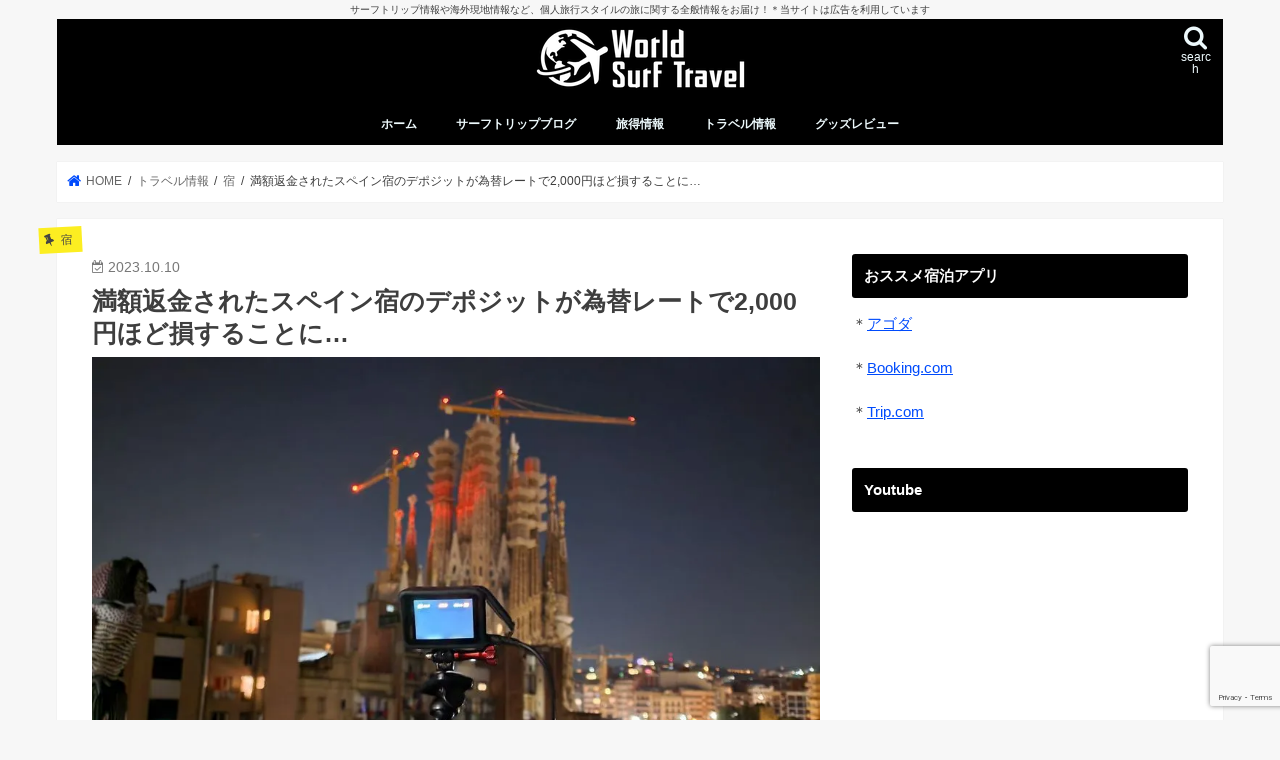

--- FILE ---
content_type: text/html; charset=UTF-8
request_url: https://world-surf-travel.com/2023/10/10/post11363/
body_size: 33948
content:
<!doctype html> <!--[if lt IE 7]><html dir="ltr" lang="ja" prefix="og: https://ogp.me/ns#" class="no-js lt-ie9 lt-ie8 lt-ie7"><![endif]--> <!--[if (IE 7)&!(IEMobile)]><html dir="ltr" lang="ja" prefix="og: https://ogp.me/ns#" class="no-js lt-ie9 lt-ie8"><![endif]--> <!--[if (IE 8)&!(IEMobile)]><html dir="ltr" lang="ja" prefix="og: https://ogp.me/ns#" class="no-js lt-ie9"><![endif]--> <!--[if gt IE 8]><!--><html dir="ltr" lang="ja" prefix="og: https://ogp.me/ns#" class="no-js"><!--<![endif]--><head>  <script async src="https://www.googletagmanager.com/gtag/js?id=G-742R3C54CJ"></script> <script>window.dataLayer=window.dataLayer||[];function gtag(){dataLayer.push(arguments);}gtag('js',new Date());gtag('config','G-742R3C54CJ');</script> <meta charset="utf-8"><meta http-equiv="X-UA-Compatible" content="IE=edge"><link media="all" href="https://world-surf-travel.com/wp-content/cache/autoptimize/css/autoptimize_cee7299e7092fbae26507e179b540107.css" rel="stylesheet"><title>満額返金されたスペイン宿のデポジットが為替レートで2,000円ほど損することに…</title><meta name="HandheldFriendly" content="True"><meta name="MobileOptimized" content="320"><meta name="viewport" content="width=device-width, initial-scale=1"/><link rel="apple-touch-icon" href="https://world-surf-travel.com/wp-content/uploads/2018/10/WST-favicon-144.png"><link rel="icon" href="https://world-surf-travel.com/wp-content/uploads/2020/11/6_Primary_logo_on_color2_256.jpg"><link rel="pingback" href="https://world-surf-travel.com/xmlrpc.php"> <!--[if IE]><link rel="shortcut icon" href="https://world-surf-travel.com/wp-content/uploads/2018/10/WST-favicon-16.png"><![endif]--> <!--[if lt IE 9]> <script src="//html5shiv.googlecode.com/svn/trunk/html5.js"></script> <script src="//css3-mediaqueries-js.googlecode.com/svn/trunk/css3-mediaqueries.js"></script> <![endif]-->  <script async src="https://www.googletagmanager.com/gtag/js?id=UA-46788883-2"></script> <script>window.dataLayer=window.dataLayer||[];function gtag(){dataLayer.push(arguments);}gtag('js',new Date());gtag('config','UA-46788883-2');</script> <meta name="robots" content="max-image-preview:large"/><meta name="author" content="Author"/><link rel="canonical" href="https://world-surf-travel.com/2023/10/10/post11363/"/><meta name="generator" content="All in One SEO (AIOSEO) 4.9.3"/><meta property="og:locale" content="ja_JP"/><meta property="og:site_name" content="World Surf Travel"/><meta property="og:type" content="article"/><meta property="og:title" content="満額返金されたスペイン宿のデポジットが為替レートで2,000円ほど損することに…"/><meta property="og:url" content="https://world-surf-travel.com/2023/10/10/post11363/"/><meta property="fb:app_id" content="1906290706282366"/><meta property="fb:admins" content="100013387834265"/><meta property="og:image" content="https://world-surf-travel.com/wp-content/uploads/2023/10/20230929_204905.jpg"/><meta property="og:image:secure_url" content="https://world-surf-travel.com/wp-content/uploads/2023/10/20230929_204905.jpg"/><meta property="og:image:width" content="1000"/><meta property="og:image:height" content="750"/><meta property="article:published_time" content="2023-10-10T10:18:40+00:00"/><meta property="article:modified_time" content="2023-10-10T10:18:40+00:00"/><meta name="twitter:card" content="summary"/><meta name="twitter:title" content="満額返金されたスペイン宿のデポジットが為替レートで2,000円ほど損することに…"/><meta name="twitter:image" content="https://world-surf-travel.com/wp-content/uploads/2023/10/20230929_204905.jpg"/> <script type="application/ld+json" class="aioseo-schema">{"@context":"https:\/\/schema.org","@graph":[{"@type":"Article","@id":"https:\/\/world-surf-travel.com\/2023\/10\/10\/post11363\/#article","name":"\u6e80\u984d\u8fd4\u91d1\u3055\u308c\u305f\u30b9\u30da\u30a4\u30f3\u5bbf\u306e\u30c7\u30dd\u30b8\u30c3\u30c8\u304c\u70ba\u66ff\u30ec\u30fc\u30c8\u30672,000\u5186\u307b\u3069\u640d\u3059\u308b\u3053\u3068\u306b\u2026","headline":"\u6e80\u984d\u8fd4\u91d1\u3055\u308c\u305f\u30b9\u30da\u30a4\u30f3\u5bbf\u306e\u30c7\u30dd\u30b8\u30c3\u30c8\u304c\u70ba\u66ff\u30ec\u30fc\u30c8\u30672,000\u5186\u307b\u3069\u640d\u3059\u308b\u3053\u3068\u306b\u2026","author":{"@id":"https:\/\/world-surf-travel.com\/author\/author\/#author"},"publisher":{"@id":"https:\/\/world-surf-travel.com\/#organization"},"image":{"@type":"ImageObject","url":"https:\/\/i0.wp.com\/world-surf-travel.com\/wp-content\/uploads\/2023\/10\/20230929_204905.jpg?fit=1000%2C750&ssl=1","width":1000,"height":750},"datePublished":"2023-10-10T19:18:40+09:00","dateModified":"2023-10-10T19:18:40+09:00","inLanguage":"ja","mainEntityOfPage":{"@id":"https:\/\/world-surf-travel.com\/2023\/10\/10\/post11363\/#webpage"},"isPartOf":{"@id":"https:\/\/world-surf-travel.com\/2023\/10\/10\/post11363\/#webpage"},"articleSection":"\u5bbf, \u30a2\u30b4\u30c0, \u30a2\u30d1\u30fc\u30c8, \u30af\u30ec\u30b8\u30c3\u30c8\u30ab\u30fc\u30c9, \u30b9\u30da\u30a4\u30f3, \u30c7\u30dd\u30b8\u30c3\u30c8, \u30d0\u30eb\u30bb\u30ed\u30ca, \u4eee\u52d8\u5b9a, \u70ba\u66ff\u5dee\u640d"},{"@type":"BreadcrumbList","@id":"https:\/\/world-surf-travel.com\/2023\/10\/10\/post11363\/#breadcrumblist","itemListElement":[{"@type":"ListItem","@id":"https:\/\/world-surf-travel.com#listItem","position":1,"name":"\u30db\u30fc\u30e0","item":"https:\/\/world-surf-travel.com","nextItem":{"@type":"ListItem","@id":"https:\/\/world-surf-travel.com\/category\/%e3%83%88%e3%83%a9%e3%83%99%e3%83%ab%e6%83%85%e5%a0%b1\/#listItem","name":"\u30c8\u30e9\u30d9\u30eb\u60c5\u5831"}},{"@type":"ListItem","@id":"https:\/\/world-surf-travel.com\/category\/%e3%83%88%e3%83%a9%e3%83%99%e3%83%ab%e6%83%85%e5%a0%b1\/#listItem","position":2,"name":"\u30c8\u30e9\u30d9\u30eb\u60c5\u5831","item":"https:\/\/world-surf-travel.com\/category\/%e3%83%88%e3%83%a9%e3%83%99%e3%83%ab%e6%83%85%e5%a0%b1\/","nextItem":{"@type":"ListItem","@id":"https:\/\/world-surf-travel.com\/category\/%e3%83%88%e3%83%a9%e3%83%99%e3%83%ab%e6%83%85%e5%a0%b1\/%e5%ae%bf\/#listItem","name":"\u5bbf"},"previousItem":{"@type":"ListItem","@id":"https:\/\/world-surf-travel.com#listItem","name":"\u30db\u30fc\u30e0"}},{"@type":"ListItem","@id":"https:\/\/world-surf-travel.com\/category\/%e3%83%88%e3%83%a9%e3%83%99%e3%83%ab%e6%83%85%e5%a0%b1\/%e5%ae%bf\/#listItem","position":3,"name":"\u5bbf","item":"https:\/\/world-surf-travel.com\/category\/%e3%83%88%e3%83%a9%e3%83%99%e3%83%ab%e6%83%85%e5%a0%b1\/%e5%ae%bf\/","nextItem":{"@type":"ListItem","@id":"https:\/\/world-surf-travel.com\/2023\/10\/10\/post11363\/#listItem","name":"\u6e80\u984d\u8fd4\u91d1\u3055\u308c\u305f\u30b9\u30da\u30a4\u30f3\u5bbf\u306e\u30c7\u30dd\u30b8\u30c3\u30c8\u304c\u70ba\u66ff\u30ec\u30fc\u30c8\u30672,000\u5186\u307b\u3069\u640d\u3059\u308b\u3053\u3068\u306b\u2026"},"previousItem":{"@type":"ListItem","@id":"https:\/\/world-surf-travel.com\/category\/%e3%83%88%e3%83%a9%e3%83%99%e3%83%ab%e6%83%85%e5%a0%b1\/#listItem","name":"\u30c8\u30e9\u30d9\u30eb\u60c5\u5831"}},{"@type":"ListItem","@id":"https:\/\/world-surf-travel.com\/2023\/10\/10\/post11363\/#listItem","position":4,"name":"\u6e80\u984d\u8fd4\u91d1\u3055\u308c\u305f\u30b9\u30da\u30a4\u30f3\u5bbf\u306e\u30c7\u30dd\u30b8\u30c3\u30c8\u304c\u70ba\u66ff\u30ec\u30fc\u30c8\u30672,000\u5186\u307b\u3069\u640d\u3059\u308b\u3053\u3068\u306b\u2026","previousItem":{"@type":"ListItem","@id":"https:\/\/world-surf-travel.com\/category\/%e3%83%88%e3%83%a9%e3%83%99%e3%83%ab%e6%83%85%e5%a0%b1\/%e5%ae%bf\/#listItem","name":"\u5bbf"}}]},{"@type":"Organization","@id":"https:\/\/world-surf-travel.com\/#organization","name":"World Surf Travel","description":"\u30b5\u30fc\u30d5\u30c8\u30ea\u30c3\u30d7\u60c5\u5831\u3084\u6d77\u5916\u73fe\u5730\u60c5\u5831\u306a\u3069\u3001\u500b\u4eba\u65c5\u884c\u30b9\u30bf\u30a4\u30eb\u306e\u65c5\u306b\u95a2\u3059\u308b\u5168\u822c\u60c5\u5831\u3092\u304a\u5c4a\u3051\uff01\uff0a\u5f53\u30b5\u30a4\u30c8\u306f\u5e83\u544a\u3092\u5229\u7528\u3057\u3066\u3044\u307e\u3059","url":"https:\/\/world-surf-travel.com\/"},{"@type":"Person","@id":"https:\/\/world-surf-travel.com\/author\/author\/#author","url":"https:\/\/world-surf-travel.com\/author\/author\/","name":"Author","image":{"@type":"ImageObject","@id":"https:\/\/world-surf-travel.com\/2023\/10\/10\/post11363\/#authorImage","url":"https:\/\/secure.gravatar.com\/avatar\/51ab2b8c6ca54fe238b5fb2d2625f1784a8c73442906a44108ce47c946498843?s=96&d=mm&r=g","width":96,"height":96,"caption":"Author"}},{"@type":"WebPage","@id":"https:\/\/world-surf-travel.com\/2023\/10\/10\/post11363\/#webpage","url":"https:\/\/world-surf-travel.com\/2023\/10\/10\/post11363\/","name":"\u6e80\u984d\u8fd4\u91d1\u3055\u308c\u305f\u30b9\u30da\u30a4\u30f3\u5bbf\u306e\u30c7\u30dd\u30b8\u30c3\u30c8\u304c\u70ba\u66ff\u30ec\u30fc\u30c8\u30672,000\u5186\u307b\u3069\u640d\u3059\u308b\u3053\u3068\u306b\u2026","inLanguage":"ja","isPartOf":{"@id":"https:\/\/world-surf-travel.com\/#website"},"breadcrumb":{"@id":"https:\/\/world-surf-travel.com\/2023\/10\/10\/post11363\/#breadcrumblist"},"author":{"@id":"https:\/\/world-surf-travel.com\/author\/author\/#author"},"creator":{"@id":"https:\/\/world-surf-travel.com\/author\/author\/#author"},"image":{"@type":"ImageObject","url":"https:\/\/i0.wp.com\/world-surf-travel.com\/wp-content\/uploads\/2023\/10\/20230929_204905.jpg?fit=1000%2C750&ssl=1","@id":"https:\/\/world-surf-travel.com\/2023\/10\/10\/post11363\/#mainImage","width":1000,"height":750},"primaryImageOfPage":{"@id":"https:\/\/world-surf-travel.com\/2023\/10\/10\/post11363\/#mainImage"},"datePublished":"2023-10-10T19:18:40+09:00","dateModified":"2023-10-10T19:18:40+09:00"},{"@type":"WebSite","@id":"https:\/\/world-surf-travel.com\/#website","url":"https:\/\/world-surf-travel.com\/","name":"World Surf Travel","description":"\u30b5\u30fc\u30d5\u30c8\u30ea\u30c3\u30d7\u60c5\u5831\u3084\u6d77\u5916\u73fe\u5730\u60c5\u5831\u306a\u3069\u3001\u500b\u4eba\u65c5\u884c\u30b9\u30bf\u30a4\u30eb\u306e\u65c5\u306b\u95a2\u3059\u308b\u5168\u822c\u60c5\u5831\u3092\u304a\u5c4a\u3051\uff01\uff0a\u5f53\u30b5\u30a4\u30c8\u306f\u5e83\u544a\u3092\u5229\u7528\u3057\u3066\u3044\u307e\u3059","inLanguage":"ja","publisher":{"@id":"https:\/\/world-surf-travel.com\/#organization"}}]}</script> <link rel='dns-prefetch' href='//ajax.googleapis.com'/><link rel='dns-prefetch' href='//secure.gravatar.com'/><link rel='dns-prefetch' href='//stats.wp.com'/><link rel='dns-prefetch' href='//maxcdn.bootstrapcdn.com'/><link rel='dns-prefetch' href='//v0.wordpress.com'/><link rel='preconnect' href='//i0.wp.com'/><link rel="alternate" type="application/rss+xml" title="World Surf Travel &raquo; フィード" href="https://world-surf-travel.com/feed/"/><link rel="alternate" type="application/rss+xml" title="World Surf Travel &raquo; コメントフィード" href="https://world-surf-travel.com/comments/feed/"/> <script type="text/javascript" id="wpp-js" src="https://world-surf-travel.com/wp-content/plugins/wordpress-popular-posts/assets/js/wpp.min.js?ver=7.3.6" data-sampling="0" data-sampling-rate="100" data-api-url="https://world-surf-travel.com/wp-json/wordpress-popular-posts" data-post-id="11363" data-token="fd55fa60ee" data-lang="0" data-debug="0"></script> <link rel="alternate" type="application/rss+xml" title="World Surf Travel &raquo; 満額返金されたスペイン宿のデポジットが為替レートで2,000円ほど損することに… のコメントのフィード" href="https://world-surf-travel.com/2023/10/10/post11363/feed/"/><link rel="alternate" title="oEmbed (JSON)" type="application/json+oembed" href="https://world-surf-travel.com/wp-json/oembed/1.0/embed?url=https%3A%2F%2Fworld-surf-travel.com%2F2023%2F10%2F10%2Fpost11363%2F"/><link rel="alternate" title="oEmbed (XML)" type="text/xml+oembed" href="https://world-surf-travel.com/wp-json/oembed/1.0/embed?url=https%3A%2F%2Fworld-surf-travel.com%2F2023%2F10%2F10%2Fpost11363%2F&#038;format=xml"/><style id='wp-img-auto-sizes-contain-inline-css' type='text/css'>img:is([sizes=auto i],[sizes^="auto," i]){contain-intrinsic-size:3000px 1500px}
/*# sourceURL=wp-img-auto-sizes-contain-inline-css */</style><style id='wp-emoji-styles-inline-css' type='text/css'>img.wp-smiley, img.emoji {
		display: inline !important;
		border: none !important;
		box-shadow: none !important;
		height: 1em !important;
		width: 1em !important;
		margin: 0 0.07em !important;
		vertical-align: -0.1em !important;
		background: none !important;
		padding: 0 !important;
	}
/*# sourceURL=wp-emoji-styles-inline-css */</style><style id='wp-block-library-inline-css' type='text/css'>:root{--wp-block-synced-color:#7a00df;--wp-block-synced-color--rgb:122,0,223;--wp-bound-block-color:var(--wp-block-synced-color);--wp-editor-canvas-background:#ddd;--wp-admin-theme-color:#007cba;--wp-admin-theme-color--rgb:0,124,186;--wp-admin-theme-color-darker-10:#006ba1;--wp-admin-theme-color-darker-10--rgb:0,107,160.5;--wp-admin-theme-color-darker-20:#005a87;--wp-admin-theme-color-darker-20--rgb:0,90,135;--wp-admin-border-width-focus:2px}@media (min-resolution:192dpi){:root{--wp-admin-border-width-focus:1.5px}}.wp-element-button{cursor:pointer}:root .has-very-light-gray-background-color{background-color:#eee}:root .has-very-dark-gray-background-color{background-color:#313131}:root .has-very-light-gray-color{color:#eee}:root .has-very-dark-gray-color{color:#313131}:root .has-vivid-green-cyan-to-vivid-cyan-blue-gradient-background{background:linear-gradient(135deg,#00d084,#0693e3)}:root .has-purple-crush-gradient-background{background:linear-gradient(135deg,#34e2e4,#4721fb 50%,#ab1dfe)}:root .has-hazy-dawn-gradient-background{background:linear-gradient(135deg,#faaca8,#dad0ec)}:root .has-subdued-olive-gradient-background{background:linear-gradient(135deg,#fafae1,#67a671)}:root .has-atomic-cream-gradient-background{background:linear-gradient(135deg,#fdd79a,#004a59)}:root .has-nightshade-gradient-background{background:linear-gradient(135deg,#330968,#31cdcf)}:root .has-midnight-gradient-background{background:linear-gradient(135deg,#020381,#2874fc)}:root{--wp--preset--font-size--normal:16px;--wp--preset--font-size--huge:42px}.has-regular-font-size{font-size:1em}.has-larger-font-size{font-size:2.625em}.has-normal-font-size{font-size:var(--wp--preset--font-size--normal)}.has-huge-font-size{font-size:var(--wp--preset--font-size--huge)}.has-text-align-center{text-align:center}.has-text-align-left{text-align:left}.has-text-align-right{text-align:right}.has-fit-text{white-space:nowrap!important}#end-resizable-editor-section{display:none}.aligncenter{clear:both}.items-justified-left{justify-content:flex-start}.items-justified-center{justify-content:center}.items-justified-right{justify-content:flex-end}.items-justified-space-between{justify-content:space-between}.screen-reader-text{border:0;clip-path:inset(50%);height:1px;margin:-1px;overflow:hidden;padding:0;position:absolute;width:1px;word-wrap:normal!important}.screen-reader-text:focus{background-color:#ddd;clip-path:none;color:#444;display:block;font-size:1em;height:auto;left:5px;line-height:normal;padding:15px 23px 14px;text-decoration:none;top:5px;width:auto;z-index:100000}html :where(.has-border-color){border-style:solid}html :where([style*=border-top-color]){border-top-style:solid}html :where([style*=border-right-color]){border-right-style:solid}html :where([style*=border-bottom-color]){border-bottom-style:solid}html :where([style*=border-left-color]){border-left-style:solid}html :where([style*=border-width]){border-style:solid}html :where([style*=border-top-width]){border-top-style:solid}html :where([style*=border-right-width]){border-right-style:solid}html :where([style*=border-bottom-width]){border-bottom-style:solid}html :where([style*=border-left-width]){border-left-style:solid}html :where(img[class*=wp-image-]){height:auto;max-width:100%}:where(figure){margin:0 0 1em}html :where(.is-position-sticky){--wp-admin--admin-bar--position-offset:var(--wp-admin--admin-bar--height,0px)}@media screen and (max-width:600px){html :where(.is-position-sticky){--wp-admin--admin-bar--position-offset:0px}}

/*# sourceURL=wp-block-library-inline-css */</style><style id='global-styles-inline-css' type='text/css'>:root{--wp--preset--aspect-ratio--square: 1;--wp--preset--aspect-ratio--4-3: 4/3;--wp--preset--aspect-ratio--3-4: 3/4;--wp--preset--aspect-ratio--3-2: 3/2;--wp--preset--aspect-ratio--2-3: 2/3;--wp--preset--aspect-ratio--16-9: 16/9;--wp--preset--aspect-ratio--9-16: 9/16;--wp--preset--color--black: #000000;--wp--preset--color--cyan-bluish-gray: #abb8c3;--wp--preset--color--white: #ffffff;--wp--preset--color--pale-pink: #f78da7;--wp--preset--color--vivid-red: #cf2e2e;--wp--preset--color--luminous-vivid-orange: #ff6900;--wp--preset--color--luminous-vivid-amber: #fcb900;--wp--preset--color--light-green-cyan: #7bdcb5;--wp--preset--color--vivid-green-cyan: #00d084;--wp--preset--color--pale-cyan-blue: #8ed1fc;--wp--preset--color--vivid-cyan-blue: #0693e3;--wp--preset--color--vivid-purple: #9b51e0;--wp--preset--gradient--vivid-cyan-blue-to-vivid-purple: linear-gradient(135deg,rgb(6,147,227) 0%,rgb(155,81,224) 100%);--wp--preset--gradient--light-green-cyan-to-vivid-green-cyan: linear-gradient(135deg,rgb(122,220,180) 0%,rgb(0,208,130) 100%);--wp--preset--gradient--luminous-vivid-amber-to-luminous-vivid-orange: linear-gradient(135deg,rgb(252,185,0) 0%,rgb(255,105,0) 100%);--wp--preset--gradient--luminous-vivid-orange-to-vivid-red: linear-gradient(135deg,rgb(255,105,0) 0%,rgb(207,46,46) 100%);--wp--preset--gradient--very-light-gray-to-cyan-bluish-gray: linear-gradient(135deg,rgb(238,238,238) 0%,rgb(169,184,195) 100%);--wp--preset--gradient--cool-to-warm-spectrum: linear-gradient(135deg,rgb(74,234,220) 0%,rgb(151,120,209) 20%,rgb(207,42,186) 40%,rgb(238,44,130) 60%,rgb(251,105,98) 80%,rgb(254,248,76) 100%);--wp--preset--gradient--blush-light-purple: linear-gradient(135deg,rgb(255,206,236) 0%,rgb(152,150,240) 100%);--wp--preset--gradient--blush-bordeaux: linear-gradient(135deg,rgb(254,205,165) 0%,rgb(254,45,45) 50%,rgb(107,0,62) 100%);--wp--preset--gradient--luminous-dusk: linear-gradient(135deg,rgb(255,203,112) 0%,rgb(199,81,192) 50%,rgb(65,88,208) 100%);--wp--preset--gradient--pale-ocean: linear-gradient(135deg,rgb(255,245,203) 0%,rgb(182,227,212) 50%,rgb(51,167,181) 100%);--wp--preset--gradient--electric-grass: linear-gradient(135deg,rgb(202,248,128) 0%,rgb(113,206,126) 100%);--wp--preset--gradient--midnight: linear-gradient(135deg,rgb(2,3,129) 0%,rgb(40,116,252) 100%);--wp--preset--font-size--small: 13px;--wp--preset--font-size--medium: 20px;--wp--preset--font-size--large: 36px;--wp--preset--font-size--x-large: 42px;--wp--preset--spacing--20: 0.44rem;--wp--preset--spacing--30: 0.67rem;--wp--preset--spacing--40: 1rem;--wp--preset--spacing--50: 1.5rem;--wp--preset--spacing--60: 2.25rem;--wp--preset--spacing--70: 3.38rem;--wp--preset--spacing--80: 5.06rem;--wp--preset--shadow--natural: 6px 6px 9px rgba(0, 0, 0, 0.2);--wp--preset--shadow--deep: 12px 12px 50px rgba(0, 0, 0, 0.4);--wp--preset--shadow--sharp: 6px 6px 0px rgba(0, 0, 0, 0.2);--wp--preset--shadow--outlined: 6px 6px 0px -3px rgb(255, 255, 255), 6px 6px rgb(0, 0, 0);--wp--preset--shadow--crisp: 6px 6px 0px rgb(0, 0, 0);}:where(.is-layout-flex){gap: 0.5em;}:where(.is-layout-grid){gap: 0.5em;}body .is-layout-flex{display: flex;}.is-layout-flex{flex-wrap: wrap;align-items: center;}.is-layout-flex > :is(*, div){margin: 0;}body .is-layout-grid{display: grid;}.is-layout-grid > :is(*, div){margin: 0;}:where(.wp-block-columns.is-layout-flex){gap: 2em;}:where(.wp-block-columns.is-layout-grid){gap: 2em;}:where(.wp-block-post-template.is-layout-flex){gap: 1.25em;}:where(.wp-block-post-template.is-layout-grid){gap: 1.25em;}.has-black-color{color: var(--wp--preset--color--black) !important;}.has-cyan-bluish-gray-color{color: var(--wp--preset--color--cyan-bluish-gray) !important;}.has-white-color{color: var(--wp--preset--color--white) !important;}.has-pale-pink-color{color: var(--wp--preset--color--pale-pink) !important;}.has-vivid-red-color{color: var(--wp--preset--color--vivid-red) !important;}.has-luminous-vivid-orange-color{color: var(--wp--preset--color--luminous-vivid-orange) !important;}.has-luminous-vivid-amber-color{color: var(--wp--preset--color--luminous-vivid-amber) !important;}.has-light-green-cyan-color{color: var(--wp--preset--color--light-green-cyan) !important;}.has-vivid-green-cyan-color{color: var(--wp--preset--color--vivid-green-cyan) !important;}.has-pale-cyan-blue-color{color: var(--wp--preset--color--pale-cyan-blue) !important;}.has-vivid-cyan-blue-color{color: var(--wp--preset--color--vivid-cyan-blue) !important;}.has-vivid-purple-color{color: var(--wp--preset--color--vivid-purple) !important;}.has-black-background-color{background-color: var(--wp--preset--color--black) !important;}.has-cyan-bluish-gray-background-color{background-color: var(--wp--preset--color--cyan-bluish-gray) !important;}.has-white-background-color{background-color: var(--wp--preset--color--white) !important;}.has-pale-pink-background-color{background-color: var(--wp--preset--color--pale-pink) !important;}.has-vivid-red-background-color{background-color: var(--wp--preset--color--vivid-red) !important;}.has-luminous-vivid-orange-background-color{background-color: var(--wp--preset--color--luminous-vivid-orange) !important;}.has-luminous-vivid-amber-background-color{background-color: var(--wp--preset--color--luminous-vivid-amber) !important;}.has-light-green-cyan-background-color{background-color: var(--wp--preset--color--light-green-cyan) !important;}.has-vivid-green-cyan-background-color{background-color: var(--wp--preset--color--vivid-green-cyan) !important;}.has-pale-cyan-blue-background-color{background-color: var(--wp--preset--color--pale-cyan-blue) !important;}.has-vivid-cyan-blue-background-color{background-color: var(--wp--preset--color--vivid-cyan-blue) !important;}.has-vivid-purple-background-color{background-color: var(--wp--preset--color--vivid-purple) !important;}.has-black-border-color{border-color: var(--wp--preset--color--black) !important;}.has-cyan-bluish-gray-border-color{border-color: var(--wp--preset--color--cyan-bluish-gray) !important;}.has-white-border-color{border-color: var(--wp--preset--color--white) !important;}.has-pale-pink-border-color{border-color: var(--wp--preset--color--pale-pink) !important;}.has-vivid-red-border-color{border-color: var(--wp--preset--color--vivid-red) !important;}.has-luminous-vivid-orange-border-color{border-color: var(--wp--preset--color--luminous-vivid-orange) !important;}.has-luminous-vivid-amber-border-color{border-color: var(--wp--preset--color--luminous-vivid-amber) !important;}.has-light-green-cyan-border-color{border-color: var(--wp--preset--color--light-green-cyan) !important;}.has-vivid-green-cyan-border-color{border-color: var(--wp--preset--color--vivid-green-cyan) !important;}.has-pale-cyan-blue-border-color{border-color: var(--wp--preset--color--pale-cyan-blue) !important;}.has-vivid-cyan-blue-border-color{border-color: var(--wp--preset--color--vivid-cyan-blue) !important;}.has-vivid-purple-border-color{border-color: var(--wp--preset--color--vivid-purple) !important;}.has-vivid-cyan-blue-to-vivid-purple-gradient-background{background: var(--wp--preset--gradient--vivid-cyan-blue-to-vivid-purple) !important;}.has-light-green-cyan-to-vivid-green-cyan-gradient-background{background: var(--wp--preset--gradient--light-green-cyan-to-vivid-green-cyan) !important;}.has-luminous-vivid-amber-to-luminous-vivid-orange-gradient-background{background: var(--wp--preset--gradient--luminous-vivid-amber-to-luminous-vivid-orange) !important;}.has-luminous-vivid-orange-to-vivid-red-gradient-background{background: var(--wp--preset--gradient--luminous-vivid-orange-to-vivid-red) !important;}.has-very-light-gray-to-cyan-bluish-gray-gradient-background{background: var(--wp--preset--gradient--very-light-gray-to-cyan-bluish-gray) !important;}.has-cool-to-warm-spectrum-gradient-background{background: var(--wp--preset--gradient--cool-to-warm-spectrum) !important;}.has-blush-light-purple-gradient-background{background: var(--wp--preset--gradient--blush-light-purple) !important;}.has-blush-bordeaux-gradient-background{background: var(--wp--preset--gradient--blush-bordeaux) !important;}.has-luminous-dusk-gradient-background{background: var(--wp--preset--gradient--luminous-dusk) !important;}.has-pale-ocean-gradient-background{background: var(--wp--preset--gradient--pale-ocean) !important;}.has-electric-grass-gradient-background{background: var(--wp--preset--gradient--electric-grass) !important;}.has-midnight-gradient-background{background: var(--wp--preset--gradient--midnight) !important;}.has-small-font-size{font-size: var(--wp--preset--font-size--small) !important;}.has-medium-font-size{font-size: var(--wp--preset--font-size--medium) !important;}.has-large-font-size{font-size: var(--wp--preset--font-size--large) !important;}.has-x-large-font-size{font-size: var(--wp--preset--font-size--x-large) !important;}
/*# sourceURL=global-styles-inline-css */</style><style id='classic-theme-styles-inline-css' type='text/css'>/*! This file is auto-generated */
.wp-block-button__link{color:#fff;background-color:#32373c;border-radius:9999px;box-shadow:none;text-decoration:none;padding:calc(.667em + 2px) calc(1.333em + 2px);font-size:1.125em}.wp-block-file__button{background:#32373c;color:#fff;text-decoration:none}
/*# sourceURL=/wp-includes/css/classic-themes.min.css */</style><link rel='stylesheet' id='gf_Concert-css' href='https://world-surf-travel.com/wp-content/cache/autoptimize/css/autoptimize_single_e1cdc6b042e81e54f3ee04dab042ea9e.css?ver=1768961416' type='text/css' media='all'/><link rel='stylesheet' id='gf_Lato-css' href='https://world-surf-travel.com/wp-content/cache/autoptimize/css/autoptimize_single_c5c7f208ec0ab5da40e409ae683d1b43.css?ver=1768961416' type='text/css' media='all'/><link rel='stylesheet' id='fontawesome-css' href='//maxcdn.bootstrapcdn.com/font-awesome/4.7.0/css/font-awesome.min.css' type='text/css' media='all'/> <script type="text/javascript" src="//ajax.googleapis.com/ajax/libs/jquery/1.12.4/jquery.min.js" id="jquery-js"></script> <link rel="https://api.w.org/" href="https://world-surf-travel.com/wp-json/"/><link rel="alternate" title="JSON" type="application/json" href="https://world-surf-travel.com/wp-json/wp/v2/posts/11363"/><link rel="EditURI" type="application/rsd+xml" title="RSD" href="https://world-surf-travel.com/xmlrpc.php?rsd"/><link rel='shortlink' href='https://wp.me/p95vO7-2Xh'/><style>img#wpstats{display:none}</style><style id="wpp-loading-animation-styles">@-webkit-keyframes bgslide{from{background-position-x:0}to{background-position-x:-200%}}@keyframes bgslide{from{background-position-x:0}to{background-position-x:-200%}}.wpp-widget-block-placeholder,.wpp-shortcode-placeholder{margin:0 auto;width:60px;height:3px;background:#dd3737;background:linear-gradient(90deg,#dd3737 0%,#571313 10%,#dd3737 100%);background-size:200% auto;border-radius:3px;-webkit-animation:bgslide 1s infinite linear;animation:bgslide 1s infinite linear}</style> <script type="text/javascript" language="javascript">var vc_pid="889017966";</script><script type="text/javascript" src="//aml.valuecommerce.com/vcdal.js" async></script><style>.yyi-rinker-images {
    display: flex;
    justify-content: center;
    align-items: center;
    position: relative;

}
div.yyi-rinker-image img.yyi-rinker-main-img.hidden {
    display: none;
}

.yyi-rinker-images-arrow {
    cursor: pointer;
    position: absolute;
    top: 50%;
    display: block;
    margin-top: -11px;
    opacity: 0.6;
    width: 22px;
}

.yyi-rinker-images-arrow-left{
    left: -10px;
}
.yyi-rinker-images-arrow-right{
    right: -10px;
}

.yyi-rinker-images-arrow-left.hidden {
    display: none;
}

.yyi-rinker-images-arrow-right.hidden {
    display: none;
}
div.yyi-rinker-contents.yyi-rinker-design-tate  div.yyi-rinker-box{
    flex-direction: column;
}

div.yyi-rinker-contents.yyi-rinker-design-slim div.yyi-rinker-box .yyi-rinker-links {
    flex-direction: column;
}

div.yyi-rinker-contents.yyi-rinker-design-slim div.yyi-rinker-info {
    width: 100%;
}

div.yyi-rinker-contents.yyi-rinker-design-slim .yyi-rinker-title {
    text-align: center;
}

div.yyi-rinker-contents.yyi-rinker-design-slim .yyi-rinker-links {
    text-align: center;
}
div.yyi-rinker-contents.yyi-rinker-design-slim .yyi-rinker-image {
    margin: auto;
}

div.yyi-rinker-contents.yyi-rinker-design-slim div.yyi-rinker-info ul.yyi-rinker-links li {
	align-self: stretch;
}
div.yyi-rinker-contents.yyi-rinker-design-slim div.yyi-rinker-box div.yyi-rinker-info {
	padding: 0;
}
div.yyi-rinker-contents.yyi-rinker-design-slim div.yyi-rinker-box {
	flex-direction: column;
	padding: 14px 5px 0;
}

.yyi-rinker-design-slim div.yyi-rinker-box div.yyi-rinker-info {
	text-align: center;
}

.yyi-rinker-design-slim div.price-box span.price {
	display: block;
}

div.yyi-rinker-contents.yyi-rinker-design-slim div.yyi-rinker-info div.yyi-rinker-title a{
	font-size:16px;
}

div.yyi-rinker-contents.yyi-rinker-design-slim ul.yyi-rinker-links li.amazonkindlelink:before,  div.yyi-rinker-contents.yyi-rinker-design-slim ul.yyi-rinker-links li.amazonlink:before,  div.yyi-rinker-contents.yyi-rinker-design-slim ul.yyi-rinker-links li.rakutenlink:before, div.yyi-rinker-contents.yyi-rinker-design-slim ul.yyi-rinker-links li.yahoolink:before, div.yyi-rinker-contents.yyi-rinker-design-slim ul.yyi-rinker-links li.mercarilink:before {
	font-size:12px;
}

div.yyi-rinker-contents.yyi-rinker-design-slim ul.yyi-rinker-links li a {
	font-size: 13px;
}
.entry-content ul.yyi-rinker-links li {
	padding: 0;
}

div.yyi-rinker-contents .yyi-rinker-attention.attention_desing_right_ribbon {
    width: 89px;
    height: 91px;
    position: absolute;
    top: -1px;
    right: -1px;
    left: auto;
    overflow: hidden;
}

div.yyi-rinker-contents .yyi-rinker-attention.attention_desing_right_ribbon span {
    display: inline-block;
    width: 146px;
    position: absolute;
    padding: 4px 0;
    left: -13px;
    top: 12px;
    text-align: center;
    font-size: 12px;
    line-height: 24px;
    -webkit-transform: rotate(45deg);
    transform: rotate(45deg);
    box-shadow: 0 1px 3px rgba(0, 0, 0, 0.2);
}

div.yyi-rinker-contents .yyi-rinker-attention.attention_desing_right_ribbon {
    background: none;
}
.yyi-rinker-attention.attention_desing_right_ribbon .yyi-rinker-attention-after,
.yyi-rinker-attention.attention_desing_right_ribbon .yyi-rinker-attention-before{
display:none;
}
div.yyi-rinker-use-right_ribbon div.yyi-rinker-title {
    margin-right: 2rem;
}</style><style id="pchpp_custom_style">:root{--pchpp-color-inline: #069A8E;--pchpp-color-custom: #5ca250;--pchpp-color-custom-2: #8e59e4;--pchpp-color-amazon: #f99a0c;--pchpp-color-rakuten: #e0423c;--pchpp-color-yahoo: #438ee8;--pchpp-color-mercari: #3c3c3c;--pchpp-inline-bg-color: var(--pchpp-color-inline);--pchpp-inline-txt-color: #fff;--pchpp-inline-shadow: 0 1px 4px -1px rgba(0, 0, 0, 0.2);--pchpp-inline-radius: 0px;--pchpp-inline-width: auto;}</style> <script id="pchpp_vars">window.pchppVars={};window.pchppVars.ajaxUrl="https://world-surf-travel.com/wp-admin/admin-ajax.php";window.pchppVars.ajaxNonce="1af139e97b";</script> <style type="text/css">body{color: #3E3E3E;}
a, #breadcrumb li.bc_homelink a::before, .authorbox .author_sns li a::before{color: #004bfc;}
a:hover{color: #E69B9B;}
.article-footer .post-categories li a,.article-footer .tags a,.accordionBtn{  background: #004bfc;  border-color: #004bfc;}
.article-footer .tags a{color:#004bfc; background: none;}
.article-footer .post-categories li a:hover,.article-footer .tags a:hover,.accordionBtn.active{ background:#E69B9B;  border-color:#E69B9B;}
input[type="text"],input[type="password"],input[type="datetime"],input[type="datetime-local"],input[type="date"],input[type="month"],input[type="time"],input[type="week"],input[type="number"],input[type="email"],input[type="url"],input[type="search"],input[type="tel"],input[type="color"],select,textarea,.field { background-color: #ffffff;}
.header{color: #ffffff;}
.bgfull .header,.header.bg,.header #inner-header,.menu-sp{background: #000000;}
#logo a{color: #ffffff;}
#g_nav .nav li a,.nav_btn,.menu-sp a,.menu-sp a,.menu-sp > ul:after{color: #edf9fc;}
#logo a:hover,#g_nav .nav li a:hover,.nav_btn:hover{color:#eeeeee;}
@media only screen and (min-width: 768px) {
.nav > li > a:after{background: #eeeeee;}
.nav ul {background: #8e8e8e;}
#g_nav .nav li ul.sub-menu li a{color: #f7f7f7;}
}
@media only screen and (max-width: 1165px) {
.site_description{background: #000000; color: #ffffff;}
}
#inner-content, #breadcrumb, .entry-content blockquote:before, .entry-content blockquote:after{background: #ffffff}
.top-post-list .post-list:before{background: #004bfc;}
.widget li a:after{color: #004bfc;}
.entry-content h2,.widgettitle,.accordion::before{background: #000000; color: #ffffff;}
.entry-content h3{border-color: #000000;}
.h_boader .entry-content h2{border-color: #000000; color: #3E3E3E;}
.h_balloon .entry-content h2:after{border-top-color: #000000;}
.entry-content ul li:before{ background: #000000;}
.entry-content ol li:before{ background: #000000;}
.post-list-card .post-list .eyecatch .cat-name,.top-post-list .post-list .eyecatch .cat-name,.byline .cat-name,.single .authorbox .author-newpost li .cat-name,.related-box li .cat-name,.carouselwrap .cat-name,.eyecatch .cat-name{background: #fcee21; color:  #444444;}
ul.wpp-list li a:before{background: #000000; color: #ffffff;}
.readmore a{border:1px solid #004bfc;color:#004bfc;}
.readmore a:hover{background:#004bfc;color:#fff;}
.btn-wrap a{background: #004bfc;border: 1px solid #004bfc;}
.btn-wrap a:hover{background: #E69B9B;border-color: #E69B9B;}
.btn-wrap.simple a{border:1px solid #004bfc;color:#004bfc;}
.btn-wrap.simple a:hover{background:#004bfc;}
.blue-btn, .comment-reply-link, #submit { background-color: #004bfc; }
.blue-btn:hover, .comment-reply-link:hover, #submit:hover, .blue-btn:focus, .comment-reply-link:focus, #submit:focus {background-color: #E69B9B; }
#sidebar1{color: #444444;}
.widget:not(.widget_text) a{color:#666666;}
.widget:not(.widget_text) a:hover{color:#848484;}
.bgfull #footer-top,#footer-top .inner,.cta-inner{background-color: #8e8e8e; color: #CACACA;}
.footer a,#footer-top a{color: #f7f7f7;}
#footer-top .widgettitle{color: #CACACA;}
.bgfull .footer,.footer.bg,.footer .inner {background-color: #8e8e8e;color: #CACACA;}
.footer-links li a:before{ color: #000000;}
.pagination a, .pagination span,.page-links a{border-color: #004bfc; color: #004bfc;}
.pagination .current,.pagination .current:hover,.page-links ul > li > span{background-color: #004bfc; border-color: #004bfc;}
.pagination a:hover, .pagination a:focus,.page-links a:hover, .page-links a:focus{background-color: #004bfc; color: #fff;}</style><style type="text/css" id="wp-custom-css">/* 蛍光ペン */ 
.keikou {
background: linear-gradient(transparent 60%, #00ff00 60%);
}

/* ************************************* */
/* カエレバ、ヨメレバ、トマレバ */
/* ************************************* */
/* 基本style */
.kaerebalink-box,
.booklink-box,
.tomarebalink-box{
border: 3px double #ccc;
padding: 3%;
margin: 1em 0 2.5em;
overflow: hidden;
font-size: small;
}
.kaerebalink-box a,
.booklink-box a,
.tomarebalink-box a{
text-decoration: none;
color: initial;
}
.kaerebalink-box a[target="_blank"]::after,
.booklink-box a[target="_blank"]::after,
.tomarebalink-box a[target="_blank"]::after{
content: none;
}
.kaerebalink-image,
.booklink-image,
.tomarebalink-image{
max-width: 150px;
text-align: center;
margin: 10px auto!important;
float: none!important;
}
.kaerebalink-name,
.booklink-name,
.tomarebalink-name{
font-weight: bold;
font-size: 120%;
line-height: 1.8!important;
margin-bottom: 10px!important;
}
.kaerebalink-name p:empty,
.booklink-name p:empty,
.tomarebalink-name p:empty{
display: none;
}
.kaerebalink-powered-date,
.booklink-powered-date,
.tomarebalink-powered-date,
.kaerebalink-detail,
.booklink-detail,
.tomarebalink-address{
font-size: 10px!important;
font-weight: normal;
}
.kaerebalink-link1,
.booklink-link2,
.tomarebalink-link1{
overflow: hidden;
}
.kaerebalink-link1 div,
.booklink-link2 div,
.tomarebalink-link1 div{
background-image: none!important;
margin: 0!important;
padding: 3px!important;
display: inline-block!important;
width: 48.5%;
}
.kaerebalink-link1 div a,
.booklink-link2 div a,
.tomarebalink-link1 div a{
border-width: 2px;
border-style: solid;
font-size: 90%;
font-weight: bold;
border-radius: 5px;
padding: 0.7em 0.3em;
width: 100%;
text-align: center;
display: block;
box-shadow: 1px 1px 2px rgba(0, 0, 0, 0.1);
}
.kaerebalink-link1 div a:hover,
.booklink-link2 div a:hover,
.tomarebalink-link1 div a:hover{
color: #fff;
box-shadow: 1px 4px 4px rgba(0, 0, 0, 0.15);
transform:translate(-1px, -2px);
}
.kaerebalink-link1 div a:active,
.booklink-link2 div a:active,
.tomarebalink-link1 div a:active{
transform:translate(0, 1px);
}
.kaerebalink-link1 div img,
.booklink-link2 div img,
.tomarebalink-link1 div img{
display: none;
}

/* 画面幅768px以上の場合のstyle */
@media only screen and (min-width: 768px) {
.kaerebalink-image,
.booklink-image,
.tomarebalink-image{
float: left!important;
margin: 0 1.5em 0.5em 0!important;
}
.kaerebalink-link1 div,
.booklink-link2 div,
.tomarebalink-link1 div{
width: 11em;
}
}


/* ▼ボタンカラーここから▼ */
.shoplinkamazon a{
color: #e89713;
}
.shoplinkrakuten a{
color: #d91414;
}
.shoplinkyahoo a{
color: #691ed5;
}
.shoplinkjalan a{
color: #ed5016;
}
.shoplinkjtb a{
color: #e10b0b;
}
.shoplinkknt a{
color: #0f75c2;
}
.shoplinkikyu a{
color: #18b412;
}
.shoplinkrurubu a{
color: #0f32a3;
}
.shoplinkamazon a:hover{
background-color: #e89713;
border-color: #e89713;
}
.shoplinkrakuten a:hover{
background-color: #d91414;
border-color: #d91414;
}
.shoplinkyahoo a:hover{
background-color: #691ed5;
border-color: #691ed5;
}
.shoplinkjalan a:hover{
background-color: #ed5016;
border-color: #ed5016;
}
.shoplinkjtb a:hover{
background-color: #e10b0b;
border-color: #e10b0b;
}
.shoplinkknt a:hover{
background-color: #0f75c2;
border-color: #0f75c2;
}
.shoplinkikyu a:hover{
background-color: #18b412;
border-color: #18b412;
}
.shoplinkrurubu a:hover{
background-color: #0f32a3;
border-color: #0f32a3;
}
/* ▲ボタンカラーここまで▲ */

/* ラベルBOX1 */
.label-box1 {
    position: relative;
    margin: 40px 10px 15px;
    padding: 0.5em 1em;
    border: solid 3px #000000;
}
.label-box1-title {
    position: absolute;
    display: inline-block;
    top: -30px;
    left: -3px;
    padding: 3px 9px;
    height: 30px;
    line-height: 25px;
    vertical-align: middle;
    font-size: 17px;
    background: #000000;
    color: #ffffff;
    font-weight: bold;
    border-radius: 3px 3px 0 0;
}
.label-box1 p {
    margin: 0; 
    padding: 0;
}</style> <script data-ad-client="ca-pub-8038569695580321" async src="https://pagead2.googlesyndication.com/pagead/js/adsbygoogle.js"></script> </head><body class="wp-singular post-template-default single single-post postid-11363 single-format-standard wp-theme-jstork wp-child-theme-jstork_custom bgnormal pannavi_on h_default sidebarright date_on"><div id="container" class=" sidebarright date_on"><p class="site_description">サーフトリップ情報や海外現地情報など、個人旅行スタイルの旅に関する全般情報をお届け！＊当サイトは広告を利用しています</p><header class="header animated fadeIn bgnormal headercenter" role="banner"><div id="inner-header" class="wrap cf"><div id="logo" class="gf fs_s"><p class="h1 img"><a href="https://world-surf-travel.com"><img src="https://world-surf-travel.com/wp-content/uploads/2018/10/WST-Site-Logo.png" alt="World Surf Travel"></a></p></div><nav id="g_nav" role="navigation"> <a href="#searchbox" data-remodal-target="searchbox" class="nav_btn search_btn"><span class="text gf">search</span></a><ul id="menu-%e3%83%a1%e3%82%a4%e3%83%b3%e3%83%a1%e3%83%8b%e3%83%a5%e3%83%bc" class="nav top-nav cf"><li id="menu-item-91" class="menu-item menu-item-type-custom menu-item-object-custom menu-item-home menu-item-91"><a href="https://world-surf-travel.com/">ホーム</a></li><li id="menu-item-6862" class="menu-item menu-item-type-taxonomy menu-item-object-category menu-item-6862"><a href="https://world-surf-travel.com/category/%e3%82%b5%e3%83%bc%e3%83%95%e3%83%88%e3%83%aa%e3%83%83%e3%83%97%e3%83%96%e3%83%ad%e3%82%b0/">サーフトリップブログ</a></li><li id="menu-item-6861" class="menu-item menu-item-type-taxonomy menu-item-object-category menu-item-6861"><a href="https://world-surf-travel.com/category/%e6%97%85%e5%be%97%e6%83%85%e5%a0%b1/">旅得情報</a></li><li id="menu-item-88" class="menu-item menu-item-type-taxonomy menu-item-object-category current-post-ancestor menu-item-88"><a href="https://world-surf-travel.com/category/%e3%83%88%e3%83%a9%e3%83%99%e3%83%ab%e6%83%85%e5%a0%b1/">トラベル情報</a></li><li id="menu-item-6858" class="menu-item menu-item-type-taxonomy menu-item-object-category menu-item-6858"><a href="https://world-surf-travel.com/category/%e3%83%ac%e3%83%93%e3%83%a5%e3%83%bc/">グッズレビュー</a></li></ul></nav> <a href="#spnavi" data-remodal-target="spnavi" class="nav_btn"><span class="text gf">menu</span></a></div></header><div class="remodal" data-remodal-id="spnavi" data-remodal-options="hashTracking:false"> <button data-remodal-action="close" class="remodal-close"><span class="text gf">CLOSE</span></button><ul id="menu-%e3%83%a1%e3%82%a4%e3%83%b3%e3%83%a1%e3%83%8b%e3%83%a5%e3%83%bc-1" class="sp_g_nav nav top-nav cf"><li class="menu-item menu-item-type-custom menu-item-object-custom menu-item-home menu-item-91"><a href="https://world-surf-travel.com/">ホーム</a></li><li class="menu-item menu-item-type-taxonomy menu-item-object-category menu-item-6862"><a href="https://world-surf-travel.com/category/%e3%82%b5%e3%83%bc%e3%83%95%e3%83%88%e3%83%aa%e3%83%83%e3%83%97%e3%83%96%e3%83%ad%e3%82%b0/">サーフトリップブログ</a></li><li class="menu-item menu-item-type-taxonomy menu-item-object-category menu-item-6861"><a href="https://world-surf-travel.com/category/%e6%97%85%e5%be%97%e6%83%85%e5%a0%b1/">旅得情報</a></li><li class="menu-item menu-item-type-taxonomy menu-item-object-category current-post-ancestor menu-item-88"><a href="https://world-surf-travel.com/category/%e3%83%88%e3%83%a9%e3%83%99%e3%83%ab%e6%83%85%e5%a0%b1/">トラベル情報</a></li><li class="menu-item menu-item-type-taxonomy menu-item-object-category menu-item-6858"><a href="https://world-surf-travel.com/category/%e3%83%ac%e3%83%93%e3%83%a5%e3%83%bc/">グッズレビュー</a></li></ul><button data-remodal-action="close" class="remodal-close"><span class="text gf">CLOSE</span></button></div><div class="remodal searchbox" data-remodal-id="searchbox" data-remodal-options="hashTracking:false"><div class="search cf"><dl><dt>キーワードで記事を検索</dt><dd><form role="search" method="get" id="searchform" class="searchform cf" action="https://world-surf-travel.com/"> <input type="search" placeholder="検索する" value="" name="s" id="s"/> <button type="submit" id="searchsubmit"><i class="fa fa-search"></i></button></form></dd></dl></div> <button data-remodal-action="close" class="remodal-close"><span class="text gf">CLOSE</span></button></div><div id="breadcrumb" class="breadcrumb inner wrap cf"><ul itemscope itemtype="http://schema.org/BreadcrumbList"><li itemprop="itemListElement" itemscope itemtype="http://schema.org/ListItem" class="bc_homelink"><a itemprop="item" href="https://world-surf-travel.com/"><span itemprop="name"> HOME</span></a><meta itemprop="position" content="1"/></li><li itemprop="itemListElement" itemscope itemtype="http://schema.org/ListItem"><a itemprop="item" href="https://world-surf-travel.com/category/%e3%83%88%e3%83%a9%e3%83%99%e3%83%ab%e6%83%85%e5%a0%b1/"><span itemprop="name">トラベル情報</span></a><meta itemprop="position" content="2"/></li><li itemprop="itemListElement" itemscope itemtype="http://schema.org/ListItem"><a itemprop="item" href="https://world-surf-travel.com/category/%e3%83%88%e3%83%a9%e3%83%99%e3%83%ab%e6%83%85%e5%a0%b1/%e5%ae%bf/"><span itemprop="name">宿</span></a><meta itemprop="position" content="3"/></li><li itemprop="itemListElement" itemscope itemtype="http://schema.org/ListItem" class="bc_posttitle"><span itemprop="name">満額返金されたスペイン宿のデポジットが為替レートで2,000円ほど損することに…</span><meta itemprop="position" content="4"/></li></ul></div><div id="content"><div id="inner-content" class="wrap cf"><main id="main" class="m-all t-all d-5of7 cf" role="main"><article id="post-11363" class="post-11363 post type-post status-publish format-standard has-post-thumbnail hentry category-47 tag-50 tag-725 tag-118 tag-708 tag-726 tag-709 tag-728 tag-727 article cf" role="article"><header class="article-header entry-header"><p class="byline entry-meta vcard cf"> <span class="cat-name cat-id-47">宿</span><time class="date gf entry-date updated" datetime="2023-10-10">2023.10.10</time> <span class="writer name author"><span class="fn">Author</span></span></p><h1 class="entry-title single-title" itemprop="headline" rel="bookmark">満額返金されたスペイン宿のデポジットが為替レートで2,000円ほど損することに…</h1><figure class="eyecatch"> <img width="1000" height="750" src="https://world-surf-travel.com/wp-content/uploads/2023/10/20230929_204905.jpg" class="attachment-post-thumbnail size-post-thumbnail wp-post-image" alt="" decoding="async" fetchpriority="high" srcset="https://i0.wp.com/world-surf-travel.com/wp-content/uploads/2023/10/20230929_204905.jpg?w=1000&amp;ssl=1 1000w, https://i0.wp.com/world-surf-travel.com/wp-content/uploads/2023/10/20230929_204905.jpg?resize=300%2C225&amp;ssl=1 300w, https://i0.wp.com/world-surf-travel.com/wp-content/uploads/2023/10/20230929_204905.jpg?resize=768%2C576&amp;ssl=1 768w" sizes="(max-width: 1000px) 100vw, 1000px"/></figure><div class="share short"><div class="sns"><ul class="cf"><li class="twitter"> <a target="blank" href="//twitter.com/intent/tweet?url=https%3A%2F%2Fworld-surf-travel.com%2F2023%2F10%2F10%2Fpost11363%2F&text=%E6%BA%80%E9%A1%8D%E8%BF%94%E9%87%91%E3%81%95%E3%82%8C%E3%81%9F%E3%82%B9%E3%83%9A%E3%82%A4%E3%83%B3%E5%AE%BF%E3%81%AE%E3%83%87%E3%83%9D%E3%82%B8%E3%83%83%E3%83%88%E3%81%8C%E7%82%BA%E6%9B%BF%E3%83%AC%E3%83%BC%E3%83%88%E3%81%A72%2C000%E5%86%86%E3%81%BB%E3%81%A9%E6%90%8D%E3%81%99%E3%82%8B%E3%81%93%E3%81%A8%E3%81%AB%E2%80%A6&tw_p=tweetbutton" onclick="window.open(this.href, 'tweetwindow', 'width=550, height=450,personalbar=0,toolbar=0,scrollbars=1,resizable=1'); return false;"><span class="text">ポスト</span><span class="count"></span></a></li><li class="facebook"> <a href="//www.facebook.com/sharer.php?src=bm&u=https%3A%2F%2Fworld-surf-travel.com%2F2023%2F10%2F10%2Fpost11363%2F&t=%E6%BA%80%E9%A1%8D%E8%BF%94%E9%87%91%E3%81%95%E3%82%8C%E3%81%9F%E3%82%B9%E3%83%9A%E3%82%A4%E3%83%B3%E5%AE%BF%E3%81%AE%E3%83%87%E3%83%9D%E3%82%B8%E3%83%83%E3%83%88%E3%81%8C%E7%82%BA%E6%9B%BF%E3%83%AC%E3%83%BC%E3%83%88%E3%81%A72%2C000%E5%86%86%E3%81%BB%E3%81%A9%E6%90%8D%E3%81%99%E3%82%8B%E3%81%93%E3%81%A8%E3%81%AB%E2%80%A6" onclick="javascript:window.open(this.href, '', 'menubar=no,toolbar=no,resizable=yes,scrollbars=yes,height=300,width=600');return false;"><i class="fa fa-facebook"></i><span class="text">シェア</span><span class="count"></span></a></li><li class="hatebu"> <a href="//b.hatena.ne.jp/add?mode=confirm&url=https://world-surf-travel.com/2023/10/10/post11363/&title=%E6%BA%80%E9%A1%8D%E8%BF%94%E9%87%91%E3%81%95%E3%82%8C%E3%81%9F%E3%82%B9%E3%83%9A%E3%82%A4%E3%83%B3%E5%AE%BF%E3%81%AE%E3%83%87%E3%83%9D%E3%82%B8%E3%83%83%E3%83%88%E3%81%8C%E7%82%BA%E6%9B%BF%E3%83%AC%E3%83%BC%E3%83%88%E3%81%A72%2C000%E5%86%86%E3%81%BB%E3%81%A9%E6%90%8D%E3%81%99%E3%82%8B%E3%81%93%E3%81%A8%E3%81%AB%E2%80%A6" onclick="window.open(this.href, 'HBwindow', 'width=600, height=400, menubar=no, toolbar=no, scrollbars=yes'); return false;" target="_blank"><span class="text">はてブ</span><span class="count"></span></a></li><li class="line"> <a href="//line.me/R/msg/text/?%E6%BA%80%E9%A1%8D%E8%BF%94%E9%87%91%E3%81%95%E3%82%8C%E3%81%9F%E3%82%B9%E3%83%9A%E3%82%A4%E3%83%B3%E5%AE%BF%E3%81%AE%E3%83%87%E3%83%9D%E3%82%B8%E3%83%83%E3%83%88%E3%81%8C%E7%82%BA%E6%9B%BF%E3%83%AC%E3%83%BC%E3%83%88%E3%81%A72%2C000%E5%86%86%E3%81%BB%E3%81%A9%E6%90%8D%E3%81%99%E3%82%8B%E3%81%93%E3%81%A8%E3%81%AB%E2%80%A6%0Ahttps%3A%2F%2Fworld-surf-travel.com%2F2023%2F10%2F10%2Fpost11363%2F" target="_blank"><span class="text">送る</span></a></li><li class="pocket"> <a href="//getpocket.com/edit?url=https://world-surf-travel.com/2023/10/10/post11363/&title=満額返金されたスペイン宿のデポジットが為替レートで2,000円ほど損することに…" onclick="window.open(this.href, 'FBwindow', 'width=550, height=350, menubar=no, toolbar=no, scrollbars=yes'); return false;"><i class="fa fa-get-pocket"></i><span class="text">Pocket</span><span class="count"></span></a></li></ul></div></div></header><section class="entry-content cf"><div class="add titleunder"><div id="text-21" class="widget widget_text"><div class="textwidget"><div class="c_box red_box type_normal"></p><p><center><strong><span style="font-size: 18px;"><span style="border-bottom: 2px solid #be3144;">7万円のプライオリティパスを無料ゲット！</span></span></strong></center><div class="related_article cf labelnone"><a href="https://world-surf-travel.com/2023/10/24/post11488/"><figure class="eyecatch thum"><noscript><img decoding="async" width="486" height="290" src="https://i0.wp.com/world-surf-travel.com/wp-content/uploads/2023/10/20230129_125450.jpg?resize=486%2C290&amp;ssl=1" class="attachment-home-thum size-home-thum wp-post-image" alt="" srcset="https://i0.wp.com/world-surf-travel.com/wp-content/uploads/2023/10/20230129_125450.jpg?resize=486%2C290&amp;ssl=1 486w, https://i0.wp.com/world-surf-travel.com/wp-content/uploads/2023/10/20230129_125450.jpg?zoom=2&amp;resize=486%2C290&amp;ssl=1 972w" sizes="(max-width: 486px) 100vw, 486px"/></noscript><img decoding="async" width="486" height="290" src='data:image/svg+xml,%3Csvg%20xmlns=%22http://www.w3.org/2000/svg%22%20viewBox=%220%200%20486%20290%22%3E%3C/svg%3E' data-src="https://i0.wp.com/world-surf-travel.com/wp-content/uploads/2023/10/20230129_125450.jpg?resize=486%2C290&amp;ssl=1" class="lazyload attachment-home-thum size-home-thum wp-post-image" alt="" data-srcset="https://i0.wp.com/world-surf-travel.com/wp-content/uploads/2023/10/20230129_125450.jpg?resize=486%2C290&amp;ssl=1 486w, https://i0.wp.com/world-surf-travel.com/wp-content/uploads/2023/10/20230129_125450.jpg?zoom=2&amp;resize=486%2C290&amp;ssl=1 972w" data-sizes="(max-width: 486px) 100vw, 486px"/></figure><div class="meta inbox"><p class="ttl">空港ラウンジ使い放題になるセゾンプラチナ・ビジネス・アメリカン・エキスプレス・カード</p><span class="date gf">2023年10月24日</span></div></a></div></div></div></div></div><p>先日スペインを訪れた時に利用した宿で、チェックインの数日前にデポジット300ユーロをクレジットカードで支払いました。</p><p>支払ったと言っても、わずか2泊の滞在で部屋を荒らすわけでもないのでデポジットは満額返ってきたのですが、為替差損で2,000円弱ほど減った額です…。</p><p>今回の記事は、クレカを使ったデポジットの一時払いの返金に関する体験談をシェアします。</p><p><center><font size=2><br/> スポンサーリンク</font><br/> <script async src="//pagead2.googlesyndication.com/pagead/js/adsbygoogle.js"></script> <ins class="adsbygoogle" style="display:block; text-align:center;" data-ad-layout="in-article" data-ad-format="fluid" data-ad-client="ca-pub-8038569695580321" data-ad-slot="8535819272"></ins> <script>(adsbygoogle=window.adsbygoogle||[]).push({});</script> </center></p><div id="toc_container" class="no_bullets"><p class="toc_title">コンテンツ</p><ul class="toc_list"><li></li><li></li><li></li></ul></div><h2><span id="i">クレカ払いのデポジットが両替されたらしい</span></h2> <noscript><img data-recalc-dims="1" decoding="async" src="https://i0.wp.com/world-surf-travel.com/wp-content/uploads/2023/10/20230929_184528.jpg?resize=728%2C546&#038;ssl=1" alt="" width="728" height="546" class="aligncenter size-full wp-image-11373" srcset="https://i0.wp.com/world-surf-travel.com/wp-content/uploads/2023/10/20230929_184528.jpg?w=1000&amp;ssl=1 1000w, https://i0.wp.com/world-surf-travel.com/wp-content/uploads/2023/10/20230929_184528.jpg?resize=300%2C225&amp;ssl=1 300w, https://i0.wp.com/world-surf-travel.com/wp-content/uploads/2023/10/20230929_184528.jpg?resize=768%2C576&amp;ssl=1 768w" sizes="(max-width: 728px) 100vw, 728px"/></noscript><img data-recalc-dims="1" decoding="async" src='data:image/svg+xml,%3Csvg%20xmlns=%22http://www.w3.org/2000/svg%22%20viewBox=%220%200%20728%20546%22%3E%3C/svg%3E' data-src="https://i0.wp.com/world-surf-travel.com/wp-content/uploads/2023/10/20230929_184528.jpg?resize=728%2C546&#038;ssl=1" alt="" width="728" height="546" class="lazyload aligncenter size-full wp-image-11373" data-srcset="https://i0.wp.com/world-surf-travel.com/wp-content/uploads/2023/10/20230929_184528.jpg?w=1000&amp;ssl=1 1000w, https://i0.wp.com/world-surf-travel.com/wp-content/uploads/2023/10/20230929_184528.jpg?resize=300%2C225&amp;ssl=1 300w, https://i0.wp.com/world-surf-travel.com/wp-content/uploads/2023/10/20230929_184528.jpg?resize=768%2C576&amp;ssl=1 768w" data-sizes="(max-width: 728px) 100vw, 728px"/><p>アゴダ経由で予約したベランダからサグラダファミリアが見えるバルセロナのアパート。</p><p>宿泊予定日の数日前になるとアパート管理会社からメッセージが届き、現地で直接支払予定となっていた市税と事前に知らされていなかったデポジット300ユーロの支払いを促されました。</p><p>市税とデポジットは言われるがままにクレカで支払い、デポジットに関しては部屋が貸し出し前と同じ状況で返却されれば、チェックアウトから72時間以内に返金されるとのこと。</p><p>普段はクレカの返金となると、クレカ会社のオンライン明細に記されるのでちょこちょこチェックするのですが表示される事がなく、たまたまクレカの引き落とし先となる銀行口座をオンラインで確認すると返金されていました（振込当日にSMSで返金連絡も届いた）。</p><p>ただし、同じ300ユーロのはずなのですが、支払時のレートは160.49円/1ユーロで返金時のレートは計算すると154.77円/1ユーロと言う事で、1ユーロの差額は約6円なので日本円にして1,800円ほど損することに…。</p><h2><span id="i-2">これまで無かった為替差損が発生することに</span></h2> <noscript><img data-recalc-dims="1" decoding="async" src="https://i0.wp.com/world-surf-travel.com/wp-content/uploads/2023/10/20230930_072430.jpg?resize=728%2C546&#038;ssl=1" alt="" width="728" height="546" class="aligncenter size-full wp-image-11372" srcset="https://i0.wp.com/world-surf-travel.com/wp-content/uploads/2023/10/20230930_072430.jpg?w=1000&amp;ssl=1 1000w, https://i0.wp.com/world-surf-travel.com/wp-content/uploads/2023/10/20230930_072430.jpg?resize=300%2C225&amp;ssl=1 300w, https://i0.wp.com/world-surf-travel.com/wp-content/uploads/2023/10/20230930_072430.jpg?resize=768%2C576&amp;ssl=1 768w" sizes="(max-width: 728px) 100vw, 728px"/></noscript><img data-recalc-dims="1" decoding="async" src='data:image/svg+xml,%3Csvg%20xmlns=%22http://www.w3.org/2000/svg%22%20viewBox=%220%200%20728%20546%22%3E%3C/svg%3E' data-src="https://i0.wp.com/world-surf-travel.com/wp-content/uploads/2023/10/20230930_072430.jpg?resize=728%2C546&#038;ssl=1" alt="" width="728" height="546" class="lazyload aligncenter size-full wp-image-11372" data-srcset="https://i0.wp.com/world-surf-travel.com/wp-content/uploads/2023/10/20230930_072430.jpg?w=1000&amp;ssl=1 1000w, https://i0.wp.com/world-surf-travel.com/wp-content/uploads/2023/10/20230930_072430.jpg?resize=300%2C225&amp;ssl=1 300w, https://i0.wp.com/world-surf-travel.com/wp-content/uploads/2023/10/20230930_072430.jpg?resize=768%2C576&amp;ssl=1 768w" data-sizes="(max-width: 728px) 100vw, 728px"/><p>これまでにも海外でクレカを使ってデポジット払いすることはあったものの、基本的にカード内で相殺されるので今回のようなケースに遭ったことはありませんでした。</p><p>個人的な推測として、デポジットは全額返金となる事が普通なので、おそらくデポジットは仮勘定しているだけだと思うので。</p><p>そこでネット検索すると、僕と全く同じ経験をしている方がいて、普段は相殺されるのにエポスカードを使ったデポジット払いで為替差損が生まれたとのこと。</p><p>ここですっきりしないのが、原因がアパート管理会社なのかエポスカード発行会社なのかが判然としない点。</p><p>今後も同じような目に遭わないための対応が取れないためです。</p><h2><span id="i-3">まとめ</span></h2><p>原因究明とはならなかったので、とりあえずの対応として今後の海外旅行ではデポジット払いにエポスカードを使うのを止めようと思います。</p><p>エポスカード自体は海外旅行に最適なカードなので、今後も使い続けるつもりなのですっきりしないのは嫌なのですが。</p><p>最後に、もしも正確な原因を知っている方がいれば、SNSなどから教えて頂ければ幸いです。</p><div class="add"><div id="text-24" class="widget widget_text"><div class="textwidget"><div class="c_box red_box type_normal"></p><p><center><strong><span style="font-size: 18px;"><span style="border-bottom: 2px solid #be3144;">7万円のプライオリティパスを無料ゲット！</span></span></strong></center><div class="related_article cf labelnone"><a href="https://world-surf-travel.com/2023/10/24/post11488/"><figure class="eyecatch thum"><noscript><img decoding="async" width="486" height="290" src="https://i0.wp.com/world-surf-travel.com/wp-content/uploads/2023/10/20230129_125450.jpg?resize=486%2C290&amp;ssl=1" class="attachment-home-thum size-home-thum wp-post-image" alt="" srcset="https://i0.wp.com/world-surf-travel.com/wp-content/uploads/2023/10/20230129_125450.jpg?resize=486%2C290&amp;ssl=1 486w, https://i0.wp.com/world-surf-travel.com/wp-content/uploads/2023/10/20230129_125450.jpg?zoom=2&amp;resize=486%2C290&amp;ssl=1 972w" sizes="(max-width: 486px) 100vw, 486px"/></noscript><img decoding="async" width="486" height="290" src='data:image/svg+xml,%3Csvg%20xmlns=%22http://www.w3.org/2000/svg%22%20viewBox=%220%200%20486%20290%22%3E%3C/svg%3E' data-src="https://i0.wp.com/world-surf-travel.com/wp-content/uploads/2023/10/20230129_125450.jpg?resize=486%2C290&amp;ssl=1" class="lazyload attachment-home-thum size-home-thum wp-post-image" alt="" data-srcset="https://i0.wp.com/world-surf-travel.com/wp-content/uploads/2023/10/20230129_125450.jpg?resize=486%2C290&amp;ssl=1 486w, https://i0.wp.com/world-surf-travel.com/wp-content/uploads/2023/10/20230129_125450.jpg?zoom=2&amp;resize=486%2C290&amp;ssl=1 972w" data-sizes="(max-width: 486px) 100vw, 486px"/></figure><div class="meta inbox"><p class="ttl">空港ラウンジ使い放題になるセゾンプラチナ・ビジネス・アメリカン・エキスプレス・カード</p><span class="date gf">2023年10月24日</span></div></a></div></div></div></div><div id="text-26" class="widget widget_text"><div class="textwidget"><div class="c_box green_box type_normal"></p><p><center><strong><span style="font-size: 18px;"><span style="border-bottom: 2px solid #be3144;">無料海外保険と海外キャッシングの最強クレカ！</span></span></strong></center><div class="related_article cf labelnone"><a href="https://world-surf-travel.com/2018/01/14/post1415/"><figure class="eyecatch thum"><noscript><img decoding="async" width="486" height="290" src="https://i0.wp.com/world-surf-travel.com/wp-content/uploads/2018/01/Credit-Card.jpg?resize=486%2C290&amp;ssl=1" class="attachment-home-thum size-home-thum wp-post-image" alt=""/></noscript><img decoding="async" width="486" height="290" src='data:image/svg+xml,%3Csvg%20xmlns=%22http://www.w3.org/2000/svg%22%20viewBox=%220%200%20486%20290%22%3E%3C/svg%3E' data-src="https://i0.wp.com/world-surf-travel.com/wp-content/uploads/2018/01/Credit-Card.jpg?resize=486%2C290&amp;ssl=1" class="lazyload attachment-home-thum size-home-thum wp-post-image" alt=""/></figure><div class="meta inbox"><p class="ttl">海外旅行向け年会費無料クレジットカードの「エポスカード」が絶対おすすめの理由</p><span class="date gf">2018年1月14日</span></div></a></div></div></div></div><div id="text-2" class="widget widget_text"><div class="textwidget"><div class="label-box1"><p><span class="label-box1-title">旅人におすすめ</span></p><ul><li><a href="https://world-surf-travel.com/2022/06/20/post8971/" target="_blank" rel="noopener">海外旅行好きなら楽天モバイル！海外でもネット接続2Gや国際電話が無料</a></li><li><a href="https://world-surf-travel.com/2019/08/12/post3878/" target="_blank" rel="noopener">旅好きにお勧めのAmazonプライム！オンラインストレージから機内用エンタメなど</a></li><li><a href="https://world-surf-travel.com/2019/07/09/post5770/" target="_blank" rel="noopener">フリーWi-Fi利用なら必須！セキュリティ対策となるVPNのお勧めと利用方法</a></li></ul></div><p><script async src="https://pagead2.googlesyndication.com/pagead/js/adsbygoogle.js?client=ca-pub-8038569695580321" crossorigin="anonymous"></script><br/> <br/> <ins class="adsbygoogle" style="display: block;" data-ad-client="ca-pub-8038569695580321" data-ad-slot="2770416898" data-ad-format="auto"></ins><br/> <script>(adsbygoogle=window.adsbygoogle||[]).push({});</script></p></div></div></div></section><footer class="article-footer"><ul class="post-categories"><li><a href="https://world-surf-travel.com/category/%e3%83%88%e3%83%a9%e3%83%99%e3%83%ab%e6%83%85%e5%a0%b1/%e5%ae%bf/" rel="category tag">宿</a></li></ul><p class="tags"><a href="https://world-surf-travel.com/tag/%e3%82%a2%e3%82%b4%e3%83%80/" rel="tag">アゴダ</a><a href="https://world-surf-travel.com/tag/%e3%82%a2%e3%83%91%e3%83%bc%e3%83%88/" rel="tag">アパート</a><a href="https://world-surf-travel.com/tag/%e3%82%af%e3%83%ac%e3%82%b8%e3%83%83%e3%83%88%e3%82%ab%e3%83%bc%e3%83%89/" rel="tag">クレジットカード</a><a href="https://world-surf-travel.com/tag/%e3%82%b9%e3%83%9a%e3%82%a4%e3%83%b3/" rel="tag">スペイン</a><a href="https://world-surf-travel.com/tag/%e3%83%87%e3%83%9d%e3%82%b8%e3%83%83%e3%83%88/" rel="tag">デポジット</a><a href="https://world-surf-travel.com/tag/%e3%83%90%e3%83%ab%e3%82%bb%e3%83%ad%e3%83%8a/" rel="tag">バルセロナ</a><a href="https://world-surf-travel.com/tag/%e4%bb%ae%e5%8b%98%e5%ae%9a/" rel="tag">仮勘定</a><a href="https://world-surf-travel.com/tag/%e7%82%ba%e6%9b%bf%e5%b7%ae%e6%90%8d/" rel="tag">為替差損</a></p></footer><div class="fb-likebtn wow animated fadeIn cf" data-wow-delay="0.5s"><div id="fb-root"></div> <script>(function(d,s,id){var js,fjs=d.getElementsByTagName(s)[0];if(d.getElementById(id))return;js=d.createElement(s);js.id=id;js.src="//connect.facebook.net/ja_JP/sdk.js#xfbml=1&version=v2.4";fjs.parentNode.insertBefore(js,fjs);}(document,'script','facebook-jssdk'));</script> <figure class="eyecatch"> <noscript><img width="486" height="290" src="https://i0.wp.com/world-surf-travel.com/wp-content/uploads/2023/10/20230929_204905.jpg?resize=486%2C290&amp;ssl=1" class="attachment-home-thum size-home-thum wp-post-image" alt="" decoding="async" srcset="https://i0.wp.com/world-surf-travel.com/wp-content/uploads/2023/10/20230929_204905.jpg?resize=486%2C290&amp;ssl=1 486w, https://i0.wp.com/world-surf-travel.com/wp-content/uploads/2023/10/20230929_204905.jpg?zoom=2&amp;resize=486%2C290&amp;ssl=1 972w" sizes="(max-width: 486px) 100vw, 486px"/></noscript><img width="486" height="290" src='data:image/svg+xml,%3Csvg%20xmlns=%22http://www.w3.org/2000/svg%22%20viewBox=%220%200%20486%20290%22%3E%3C/svg%3E' data-src="https://i0.wp.com/world-surf-travel.com/wp-content/uploads/2023/10/20230929_204905.jpg?resize=486%2C290&amp;ssl=1" class="lazyload attachment-home-thum size-home-thum wp-post-image" alt="" decoding="async" data-srcset="https://i0.wp.com/world-surf-travel.com/wp-content/uploads/2023/10/20230929_204905.jpg?resize=486%2C290&amp;ssl=1 486w, https://i0.wp.com/world-surf-travel.com/wp-content/uploads/2023/10/20230929_204905.jpg?zoom=2&amp;resize=486%2C290&amp;ssl=1 972w" data-sizes="(max-width: 486px) 100vw, 486px"/></figure><div class="rightbox"><div class="fb-like fb-button" data-href="https://www.facebook.com/WorldSurfTravel/" data-layout="button_count" data-action="like" data-show-faces="false" data-share="false"></div><div class="like_text"><p>この記事が気に入ったら<br><i class="fa fa-thumbs-up"></i> いいねしよう！</p><p class="small">最新記事をお届けします。</p></div></div></div><div class="sharewrap wow animated fadeIn" data-wow-delay="0.5s"><div class="share"><div class="sns"><ul class="cf"><li class="twitter"> <a target="blank" href="//twitter.com/intent/tweet?url=https%3A%2F%2Fworld-surf-travel.com%2F2023%2F10%2F10%2Fpost11363%2F&text=%E6%BA%80%E9%A1%8D%E8%BF%94%E9%87%91%E3%81%95%E3%82%8C%E3%81%9F%E3%82%B9%E3%83%9A%E3%82%A4%E3%83%B3%E5%AE%BF%E3%81%AE%E3%83%87%E3%83%9D%E3%82%B8%E3%83%83%E3%83%88%E3%81%8C%E7%82%BA%E6%9B%BF%E3%83%AC%E3%83%BC%E3%83%88%E3%81%A72%2C000%E5%86%86%E3%81%BB%E3%81%A9%E6%90%8D%E3%81%99%E3%82%8B%E3%81%93%E3%81%A8%E3%81%AB%E2%80%A6&tw_p=tweetbutton" onclick="window.open(this.href, 'tweetwindow', 'width=550, height=450,personalbar=0,toolbar=0,scrollbars=1,resizable=1'); return false;"><span class="text">ポスト</span><span class="count"></span></a></li><li class="facebook"> <a href="//www.facebook.com/sharer.php?src=bm&u=https%3A%2F%2Fworld-surf-travel.com%2F2023%2F10%2F10%2Fpost11363%2F&t=%E6%BA%80%E9%A1%8D%E8%BF%94%E9%87%91%E3%81%95%E3%82%8C%E3%81%9F%E3%82%B9%E3%83%9A%E3%82%A4%E3%83%B3%E5%AE%BF%E3%81%AE%E3%83%87%E3%83%9D%E3%82%B8%E3%83%83%E3%83%88%E3%81%8C%E7%82%BA%E6%9B%BF%E3%83%AC%E3%83%BC%E3%83%88%E3%81%A72%2C000%E5%86%86%E3%81%BB%E3%81%A9%E6%90%8D%E3%81%99%E3%82%8B%E3%81%93%E3%81%A8%E3%81%AB%E2%80%A6" onclick="javascript:window.open(this.href, '', 'menubar=no,toolbar=no,resizable=yes,scrollbars=yes,height=300,width=600');return false;"><i class="fa fa-facebook"></i><span class="text">シェア</span><span class="count"></span></a></li><li class="hatebu"> <a href="//b.hatena.ne.jp/add?mode=confirm&url=https://world-surf-travel.com/2023/10/10/post11363/&title=%E6%BA%80%E9%A1%8D%E8%BF%94%E9%87%91%E3%81%95%E3%82%8C%E3%81%9F%E3%82%B9%E3%83%9A%E3%82%A4%E3%83%B3%E5%AE%BF%E3%81%AE%E3%83%87%E3%83%9D%E3%82%B8%E3%83%83%E3%83%88%E3%81%8C%E7%82%BA%E6%9B%BF%E3%83%AC%E3%83%BC%E3%83%88%E3%81%A72%2C000%E5%86%86%E3%81%BB%E3%81%A9%E6%90%8D%E3%81%99%E3%82%8B%E3%81%93%E3%81%A8%E3%81%AB%E2%80%A6" onclick="window.open(this.href, 'HBwindow', 'width=600, height=400, menubar=no, toolbar=no, scrollbars=yes'); return false;" target="_blank"><span class="text">はてブ</span><span class="count"></span></a></li><li class="line"> <a href="//line.me/R/msg/text/?%E6%BA%80%E9%A1%8D%E8%BF%94%E9%87%91%E3%81%95%E3%82%8C%E3%81%9F%E3%82%B9%E3%83%9A%E3%82%A4%E3%83%B3%E5%AE%BF%E3%81%AE%E3%83%87%E3%83%9D%E3%82%B8%E3%83%83%E3%83%88%E3%81%8C%E7%82%BA%E6%9B%BF%E3%83%AC%E3%83%BC%E3%83%88%E3%81%A72%2C000%E5%86%86%E3%81%BB%E3%81%A9%E6%90%8D%E3%81%99%E3%82%8B%E3%81%93%E3%81%A8%E3%81%AB%E2%80%A6%0Ahttps%3A%2F%2Fworld-surf-travel.com%2F2023%2F10%2F10%2Fpost11363%2F" target="_blank"><span class="text">送る</span></a></li><li class="pocket"> <a href="//getpocket.com/edit?url=https://world-surf-travel.com/2023/10/10/post11363/&title=満額返金されたスペイン宿のデポジットが為替レートで2,000円ほど損することに…" onclick="window.open(this.href, 'FBwindow', 'width=550, height=350, menubar=no, toolbar=no, scrollbars=yes'); return false;"><i class="fa fa-get-pocket"></i><span class="text">Pocket</span><span class="count"></span></a></li><li class="feedly"> <a href="https://feedly.com/i/subscription/feed/https://world-surf-travel.com/feed/" target="blank"><i class="fa fa-rss"></i><span class="text">feedly</span><span class="count"></span></a></li></ul></div></div></div><div class="cta-wrap wow animated fadeIn" data-wow-delay="0.7s"><div id="text-8" class="ctawidget widget_text"><div class="textwidget"><div class="cta-inner cf"></p><div style="text-align:center;"><a href="https://world-surf-movies.com/" target="_blank"><noscript><img decoding="async" data-recalc-dims="1" src="https://i0.wp.com/world-surf-travel.com/wp-content/uploads/2019/04/2019wsm_ad.jpg?w=728&#038;ssl=1"></noscript><img class="lazyload" decoding="async" data-recalc-dims="1" src='data:image/svg+xml,%3Csvg%20xmlns=%22http://www.w3.org/2000/svg%22%20viewBox=%220%200%20210%20140%22%3E%3C/svg%3E' data-src="https://i0.wp.com/world-surf-travel.com/wp-content/uploads/2019/04/2019wsm_ad.jpg?w=728&#038;ssl=1"></a></div><p></div></div></div></div></article> <script async src="//pagead2.googlesyndication.com/pagead/js/adsbygoogle.js"></script> <ins class="adsbygoogle" style="display:block" data-ad-format="autorelaxed" data-ad-client="ca-pub-8038569695580321" data-ad-slot="1402031060"></ins> <script>(adsbygoogle=window.adsbygoogle||[]).push({});</script> <div class="np-post"><div class="navigation"><div class="prev np-post-list"> <a href="https://world-surf-travel.com/2023/10/11/post11194/" class="cf"><figure class="eyecatch"><noscript><img width="150" height="150" src="https://i0.wp.com/world-surf-travel.com/wp-content/uploads/2023/10/20230918_163417-scaled.jpg?resize=150%2C150&amp;ssl=1" class="attachment-thumbnail size-thumbnail wp-post-image" alt="" decoding="async" srcset="https://i0.wp.com/world-surf-travel.com/wp-content/uploads/2023/10/20230918_163417-scaled.jpg?resize=150%2C150&amp;ssl=1 150w, https://i0.wp.com/world-surf-travel.com/wp-content/uploads/2023/10/20230918_163417-scaled.jpg?zoom=2&amp;resize=150%2C150&amp;ssl=1 300w, https://i0.wp.com/world-surf-travel.com/wp-content/uploads/2023/10/20230918_163417-scaled.jpg?zoom=3&amp;resize=150%2C150&amp;ssl=1 450w" sizes="(max-width: 150px) 100vw, 150px"/></noscript><img width="150" height="150" src='data:image/svg+xml,%3Csvg%20xmlns=%22http://www.w3.org/2000/svg%22%20viewBox=%220%200%20150%20150%22%3E%3C/svg%3E' data-src="https://i0.wp.com/world-surf-travel.com/wp-content/uploads/2023/10/20230918_163417-scaled.jpg?resize=150%2C150&amp;ssl=1" class="lazyload attachment-thumbnail size-thumbnail wp-post-image" alt="" decoding="async" data-srcset="https://i0.wp.com/world-surf-travel.com/wp-content/uploads/2023/10/20230918_163417-scaled.jpg?resize=150%2C150&amp;ssl=1 150w, https://i0.wp.com/world-surf-travel.com/wp-content/uploads/2023/10/20230918_163417-scaled.jpg?zoom=2&amp;resize=150%2C150&amp;ssl=1 300w, https://i0.wp.com/world-surf-travel.com/wp-content/uploads/2023/10/20230918_163417-scaled.jpg?zoom=3&amp;resize=150%2C150&amp;ssl=1 450w" data-sizes="(max-width: 150px) 100vw, 150px"/></figure> <span class="ttl">中国国際航空のリアル体験談！中国経由ヨーロッパ往復のフライトに搭乗【2023年9月】</span> </a></div><div class="next np-post-list"> <a href="https://world-surf-travel.com/2023/10/09/post11331/" class="cf"> <span class="ttl">【2023年9月】20万円以下と安く抑えた東京～アイスランドの航空券！実際の料金とルート</span><figure class="eyecatch"><noscript><img width="150" height="150" src="https://i0.wp.com/world-surf-travel.com/wp-content/uploads/2023/10/20230918_155820.jpg?resize=150%2C150&amp;ssl=1" class="attachment-thumbnail size-thumbnail wp-post-image" alt="" decoding="async" srcset="https://i0.wp.com/world-surf-travel.com/wp-content/uploads/2023/10/20230918_155820.jpg?resize=150%2C150&amp;ssl=1 150w, https://i0.wp.com/world-surf-travel.com/wp-content/uploads/2023/10/20230918_155820.jpg?zoom=2&amp;resize=150%2C150&amp;ssl=1 300w, https://i0.wp.com/world-surf-travel.com/wp-content/uploads/2023/10/20230918_155820.jpg?zoom=3&amp;resize=150%2C150&amp;ssl=1 450w" sizes="(max-width: 150px) 100vw, 150px"/></noscript><img width="150" height="150" src='data:image/svg+xml,%3Csvg%20xmlns=%22http://www.w3.org/2000/svg%22%20viewBox=%220%200%20150%20150%22%3E%3C/svg%3E' data-src="https://i0.wp.com/world-surf-travel.com/wp-content/uploads/2023/10/20230918_155820.jpg?resize=150%2C150&amp;ssl=1" class="lazyload attachment-thumbnail size-thumbnail wp-post-image" alt="" decoding="async" data-srcset="https://i0.wp.com/world-surf-travel.com/wp-content/uploads/2023/10/20230918_155820.jpg?resize=150%2C150&amp;ssl=1 150w, https://i0.wp.com/world-surf-travel.com/wp-content/uploads/2023/10/20230918_155820.jpg?zoom=2&amp;resize=150%2C150&amp;ssl=1 300w, https://i0.wp.com/world-surf-travel.com/wp-content/uploads/2023/10/20230918_155820.jpg?zoom=3&amp;resize=150%2C150&amp;ssl=1 450w" data-sizes="(max-width: 150px) 100vw, 150px"/></figure> </a></div></div></div><div class="related-box original-related wow animated fadeIn cf"><div class="inbox"><h2 class="related-h h_ttl"><span class="gf">RECOMMEND</span>こちらの記事も人気です。</h2><div class="related-post"><ul class="related-list cf"><li rel="bookmark" title="ジャカルタ滞在にお勧めなコスパと利便性の高いホテル「Sparks Life Jakarta」"> <a href="https://world-surf-travel.com/2024/03/20/post12349/" rel=\"bookmark" title="ジャカルタ滞在にお勧めなコスパと利便性の高いホテル「Sparks Life Jakarta」" class="title"><figure class="eyecatch"> <noscript><img width="300" height="200" src="https://i0.wp.com/world-surf-travel.com/wp-content/uploads/2024/03/20240125_170515.jpg?resize=300%2C200&amp;ssl=1" class="attachment-post-thum size-post-thum wp-post-image" alt="" decoding="async" srcset="https://i0.wp.com/world-surf-travel.com/wp-content/uploads/2024/03/20240125_170515.jpg?resize=300%2C200&amp;ssl=1 300w, https://i0.wp.com/world-surf-travel.com/wp-content/uploads/2024/03/20240125_170515.jpg?zoom=2&amp;resize=300%2C200&amp;ssl=1 600w, https://i0.wp.com/world-surf-travel.com/wp-content/uploads/2024/03/20240125_170515.jpg?zoom=3&amp;resize=300%2C200&amp;ssl=1 900w" sizes="(max-width: 300px) 100vw, 300px"/></noscript><img width="300" height="200" src='data:image/svg+xml,%3Csvg%20xmlns=%22http://www.w3.org/2000/svg%22%20viewBox=%220%200%20300%20200%22%3E%3C/svg%3E' data-src="https://i0.wp.com/world-surf-travel.com/wp-content/uploads/2024/03/20240125_170515.jpg?resize=300%2C200&amp;ssl=1" class="lazyload attachment-post-thum size-post-thum wp-post-image" alt="" decoding="async" data-srcset="https://i0.wp.com/world-surf-travel.com/wp-content/uploads/2024/03/20240125_170515.jpg?resize=300%2C200&amp;ssl=1 300w, https://i0.wp.com/world-surf-travel.com/wp-content/uploads/2024/03/20240125_170515.jpg?zoom=2&amp;resize=300%2C200&amp;ssl=1 600w, https://i0.wp.com/world-surf-travel.com/wp-content/uploads/2024/03/20240125_170515.jpg?zoom=3&amp;resize=300%2C200&amp;ssl=1 900w" data-sizes="(max-width: 300px) 100vw, 300px"/> <span class="cat-name">宿</span></figure> <time class="date gf">2024.3.20</time><h3 class="ttl"> ジャカルタ滞在にお勧めなコスパと利便性の高いホテル「Sparks Lif…</h3> </a></li><li rel="bookmark" title="海外旅行ホテルあるある！ジャカルタで滞在した事前情報と違う宿泊施設"> <a href="https://world-surf-travel.com/2025/08/27/post15223/" rel=\"bookmark" title="海外旅行ホテルあるある！ジャカルタで滞在した事前情報と違う宿泊施設" class="title"><figure class="eyecatch"> <noscript><img width="300" height="200" src="https://i0.wp.com/world-surf-travel.com/wp-content/uploads/2025/08/IMG_20250608_163303.jpg?resize=300%2C200&amp;ssl=1" class="attachment-post-thum size-post-thum wp-post-image" alt="" decoding="async" srcset="https://i0.wp.com/world-surf-travel.com/wp-content/uploads/2025/08/IMG_20250608_163303.jpg?resize=300%2C200&amp;ssl=1 300w, https://i0.wp.com/world-surf-travel.com/wp-content/uploads/2025/08/IMG_20250608_163303.jpg?zoom=2&amp;resize=300%2C200&amp;ssl=1 600w, https://i0.wp.com/world-surf-travel.com/wp-content/uploads/2025/08/IMG_20250608_163303.jpg?zoom=3&amp;resize=300%2C200&amp;ssl=1 900w" sizes="(max-width: 300px) 100vw, 300px"/></noscript><img width="300" height="200" src='data:image/svg+xml,%3Csvg%20xmlns=%22http://www.w3.org/2000/svg%22%20viewBox=%220%200%20300%20200%22%3E%3C/svg%3E' data-src="https://i0.wp.com/world-surf-travel.com/wp-content/uploads/2025/08/IMG_20250608_163303.jpg?resize=300%2C200&amp;ssl=1" class="lazyload attachment-post-thum size-post-thum wp-post-image" alt="" decoding="async" data-srcset="https://i0.wp.com/world-surf-travel.com/wp-content/uploads/2025/08/IMG_20250608_163303.jpg?resize=300%2C200&amp;ssl=1 300w, https://i0.wp.com/world-surf-travel.com/wp-content/uploads/2025/08/IMG_20250608_163303.jpg?zoom=2&amp;resize=300%2C200&amp;ssl=1 600w, https://i0.wp.com/world-surf-travel.com/wp-content/uploads/2025/08/IMG_20250608_163303.jpg?zoom=3&amp;resize=300%2C200&amp;ssl=1 900w" data-sizes="(max-width: 300px) 100vw, 300px"/> <span class="cat-name">宿</span></figure> <time class="date gf">2025.8.27</time><h3 class="ttl"> 海外旅行ホテルあるある！ジャカルタで滞在した事前情報と違う宿泊施設</h3> </a></li><li rel="bookmark" title="Expediaで予約したスリランカの宿が無かった！相手の対応と今後の対策方法"> <a href="https://world-surf-travel.com/2022/03/09/post8787/" rel=\"bookmark" title="Expediaで予約したスリランカの宿が無かった！相手の対応と今後の対策方法" class="title"><figure class="eyecatch"> <noscript><img width="300" height="200" src="https://i0.wp.com/world-surf-travel.com/wp-content/uploads/2022/03/IMG_20220212_022651.jpg?resize=300%2C200&amp;ssl=1" class="attachment-post-thum size-post-thum wp-post-image" alt="" decoding="async" srcset="https://i0.wp.com/world-surf-travel.com/wp-content/uploads/2022/03/IMG_20220212_022651.jpg?resize=300%2C200&amp;ssl=1 300w, https://i0.wp.com/world-surf-travel.com/wp-content/uploads/2022/03/IMG_20220212_022651.jpg?zoom=2&amp;resize=300%2C200&amp;ssl=1 600w, https://i0.wp.com/world-surf-travel.com/wp-content/uploads/2022/03/IMG_20220212_022651.jpg?zoom=3&amp;resize=300%2C200&amp;ssl=1 900w" sizes="(max-width: 300px) 100vw, 300px"/></noscript><img width="300" height="200" src='data:image/svg+xml,%3Csvg%20xmlns=%22http://www.w3.org/2000/svg%22%20viewBox=%220%200%20300%20200%22%3E%3C/svg%3E' data-src="https://i0.wp.com/world-surf-travel.com/wp-content/uploads/2022/03/IMG_20220212_022651.jpg?resize=300%2C200&amp;ssl=1" class="lazyload attachment-post-thum size-post-thum wp-post-image" alt="" decoding="async" data-srcset="https://i0.wp.com/world-surf-travel.com/wp-content/uploads/2022/03/IMG_20220212_022651.jpg?resize=300%2C200&amp;ssl=1 300w, https://i0.wp.com/world-surf-travel.com/wp-content/uploads/2022/03/IMG_20220212_022651.jpg?zoom=2&amp;resize=300%2C200&amp;ssl=1 600w, https://i0.wp.com/world-surf-travel.com/wp-content/uploads/2022/03/IMG_20220212_022651.jpg?zoom=3&amp;resize=300%2C200&amp;ssl=1 900w" data-sizes="(max-width: 300px) 100vw, 300px"/> <span class="cat-name">トラベル情報</span></figure> <time class="date gf">2022.3.9</time><h3 class="ttl"> Expediaで予約したスリランカの宿が無かった！相手の対応と今後の対策方法</h3> </a></li><li rel="bookmark" title="インドトリップで泊まった宿情報レビュー！サーフ目的のマハーバリプラム"> <a href="https://world-surf-travel.com/2018/06/06/post2939/" rel=\"bookmark" title="インドトリップで泊まった宿情報レビュー！サーフ目的のマハーバリプラム" class="title"><figure class="eyecatch"> <noscript><img width="300" height="200" src="https://i0.wp.com/world-surf-travel.com/wp-content/uploads/2018/06/GOPR1455.jpg?resize=300%2C200&amp;ssl=1" class="attachment-post-thum size-post-thum wp-post-image" alt="" decoding="async" srcset="https://i0.wp.com/world-surf-travel.com/wp-content/uploads/2018/06/GOPR1455.jpg?resize=300%2C200&amp;ssl=1 300w, https://i0.wp.com/world-surf-travel.com/wp-content/uploads/2018/06/GOPR1455.jpg?zoom=2&amp;resize=300%2C200&amp;ssl=1 600w" sizes="(max-width: 300px) 100vw, 300px"/></noscript><img width="300" height="200" src='data:image/svg+xml,%3Csvg%20xmlns=%22http://www.w3.org/2000/svg%22%20viewBox=%220%200%20300%20200%22%3E%3C/svg%3E' data-src="https://i0.wp.com/world-surf-travel.com/wp-content/uploads/2018/06/GOPR1455.jpg?resize=300%2C200&amp;ssl=1" class="lazyload attachment-post-thum size-post-thum wp-post-image" alt="" decoding="async" data-srcset="https://i0.wp.com/world-surf-travel.com/wp-content/uploads/2018/06/GOPR1455.jpg?resize=300%2C200&amp;ssl=1 300w, https://i0.wp.com/world-surf-travel.com/wp-content/uploads/2018/06/GOPR1455.jpg?zoom=2&amp;resize=300%2C200&amp;ssl=1 600w" data-sizes="(max-width: 300px) 100vw, 300px"/> <span class="cat-name">トラベル情報</span></figure> <time class="date gf">2018.6.6</time><h3 class="ttl"> インドトリップで泊まった宿情報レビュー！サーフ目的のマハーバリプラム</h3> </a></li><li rel="bookmark" title="スリランカトリップで泊まった宿情報レビュー！観光のキャンディとサーフのアルガンベイ"> <a href="https://world-surf-travel.com/2018/06/03/post2927/" rel=\"bookmark" title="スリランカトリップで泊まった宿情報レビュー！観光のキャンディとサーフのアルガンベイ" class="title"><figure class="eyecatch"> <noscript><img width="300" height="200" src="https://i0.wp.com/world-surf-travel.com/wp-content/uploads/2018/06/20180427_180841.jpg?resize=300%2C200&amp;ssl=1" class="attachment-post-thum size-post-thum wp-post-image" alt="" decoding="async" srcset="https://i0.wp.com/world-surf-travel.com/wp-content/uploads/2018/06/20180427_180841.jpg?resize=300%2C200&amp;ssl=1 300w, https://i0.wp.com/world-surf-travel.com/wp-content/uploads/2018/06/20180427_180841.jpg?zoom=2&amp;resize=300%2C200&amp;ssl=1 600w" sizes="(max-width: 300px) 100vw, 300px"/></noscript><img width="300" height="200" src='data:image/svg+xml,%3Csvg%20xmlns=%22http://www.w3.org/2000/svg%22%20viewBox=%220%200%20300%20200%22%3E%3C/svg%3E' data-src="https://i0.wp.com/world-surf-travel.com/wp-content/uploads/2018/06/20180427_180841.jpg?resize=300%2C200&amp;ssl=1" class="lazyload attachment-post-thum size-post-thum wp-post-image" alt="" decoding="async" data-srcset="https://i0.wp.com/world-surf-travel.com/wp-content/uploads/2018/06/20180427_180841.jpg?resize=300%2C200&amp;ssl=1 300w, https://i0.wp.com/world-surf-travel.com/wp-content/uploads/2018/06/20180427_180841.jpg?zoom=2&amp;resize=300%2C200&amp;ssl=1 600w" data-sizes="(max-width: 300px) 100vw, 300px"/> <span class="cat-name">トラベル情報</span></figure> <time class="date gf">2018.6.3</time><h3 class="ttl"> スリランカトリップで泊まった宿情報レビュー！観光のキャンディとサーフのア…</h3> </a></li><li rel="bookmark" title="インドネシアのジャワ島チマジャトリップで泊まった宿情報レビュー！"> <a href="https://world-surf-travel.com/2018/08/27/post3594/" rel=\"bookmark" title="インドネシアのジャワ島チマジャトリップで泊まった宿情報レビュー！" class="title"><figure class="eyecatch"> <noscript><img width="300" height="200" src="https://i0.wp.com/world-surf-travel.com/wp-content/uploads/2018/08/20180721_070405.jpg?resize=300%2C200&amp;ssl=1" class="attachment-post-thum size-post-thum wp-post-image" alt="" decoding="async" srcset="https://i0.wp.com/world-surf-travel.com/wp-content/uploads/2018/08/20180721_070405.jpg?resize=300%2C200&amp;ssl=1 300w, https://i0.wp.com/world-surf-travel.com/wp-content/uploads/2018/08/20180721_070405.jpg?zoom=2&amp;resize=300%2C200&amp;ssl=1 600w" sizes="(max-width: 300px) 100vw, 300px"/></noscript><img width="300" height="200" src='data:image/svg+xml,%3Csvg%20xmlns=%22http://www.w3.org/2000/svg%22%20viewBox=%220%200%20300%20200%22%3E%3C/svg%3E' data-src="https://i0.wp.com/world-surf-travel.com/wp-content/uploads/2018/08/20180721_070405.jpg?resize=300%2C200&amp;ssl=1" class="lazyload attachment-post-thum size-post-thum wp-post-image" alt="" decoding="async" data-srcset="https://i0.wp.com/world-surf-travel.com/wp-content/uploads/2018/08/20180721_070405.jpg?resize=300%2C200&amp;ssl=1 300w, https://i0.wp.com/world-surf-travel.com/wp-content/uploads/2018/08/20180721_070405.jpg?zoom=2&amp;resize=300%2C200&amp;ssl=1 600w" data-sizes="(max-width: 300px) 100vw, 300px"/> <span class="cat-name">トラベル情報</span></figure> <time class="date gf">2018.8.27</time><h3 class="ttl"> インドネシアのジャワ島チマジャトリップで泊まった宿情報レビュー！</h3> </a></li><li rel="bookmark" title="【2023年9月】アイスランド旅行での宿探し！エアビー利用の値段やエリアなど"> <a href="https://world-surf-travel.com/2023/10/28/post11503/" rel=\"bookmark" title="【2023年9月】アイスランド旅行での宿探し！エアビー利用の値段やエリアなど" class="title"><figure class="eyecatch"> <noscript><img width="300" height="200" src="https://i0.wp.com/world-surf-travel.com/wp-content/uploads/2023/10/20230924_110627.jpg?resize=300%2C200&amp;ssl=1" class="attachment-post-thum size-post-thum wp-post-image" alt="" decoding="async" srcset="https://i0.wp.com/world-surf-travel.com/wp-content/uploads/2023/10/20230924_110627.jpg?resize=300%2C200&amp;ssl=1 300w, https://i0.wp.com/world-surf-travel.com/wp-content/uploads/2023/10/20230924_110627.jpg?zoom=2&amp;resize=300%2C200&amp;ssl=1 600w, https://i0.wp.com/world-surf-travel.com/wp-content/uploads/2023/10/20230924_110627.jpg?zoom=3&amp;resize=300%2C200&amp;ssl=1 900w" sizes="(max-width: 300px) 100vw, 300px"/></noscript><img width="300" height="200" src='data:image/svg+xml,%3Csvg%20xmlns=%22http://www.w3.org/2000/svg%22%20viewBox=%220%200%20300%20200%22%3E%3C/svg%3E' data-src="https://i0.wp.com/world-surf-travel.com/wp-content/uploads/2023/10/20230924_110627.jpg?resize=300%2C200&amp;ssl=1" class="lazyload attachment-post-thum size-post-thum wp-post-image" alt="" decoding="async" data-srcset="https://i0.wp.com/world-surf-travel.com/wp-content/uploads/2023/10/20230924_110627.jpg?resize=300%2C200&amp;ssl=1 300w, https://i0.wp.com/world-surf-travel.com/wp-content/uploads/2023/10/20230924_110627.jpg?zoom=2&amp;resize=300%2C200&amp;ssl=1 600w, https://i0.wp.com/world-surf-travel.com/wp-content/uploads/2023/10/20230924_110627.jpg?zoom=3&amp;resize=300%2C200&amp;ssl=1 900w" data-sizes="(max-width: 300px) 100vw, 300px"/> <span class="cat-name">宿</span></figure> <time class="date gf">2023.10.28</time><h3 class="ttl"> 【2023年9月】アイスランド旅行での宿探し！エアビー利用の値段やエリアなど</h3> </a></li><li rel="bookmark" title="マレーシアのチェラティントリップで泊まった宿情報レビュー"> <a href="https://world-surf-travel.com/2019/03/14/post5234/" rel=\"bookmark" title="マレーシアのチェラティントリップで泊まった宿情報レビュー" class="title"><figure class="eyecatch"> <noscript><img width="300" height="200" src="https://i0.wp.com/world-surf-travel.com/wp-content/uploads/2019/03/20190111_104151.jpg?resize=300%2C200&amp;ssl=1" class="attachment-post-thum size-post-thum wp-post-image" alt="" decoding="async" srcset="https://i0.wp.com/world-surf-travel.com/wp-content/uploads/2019/03/20190111_104151.jpg?resize=300%2C200&amp;ssl=1 300w, https://i0.wp.com/world-surf-travel.com/wp-content/uploads/2019/03/20190111_104151.jpg?zoom=2&amp;resize=300%2C200&amp;ssl=1 600w" sizes="(max-width: 300px) 100vw, 300px"/></noscript><img width="300" height="200" src='data:image/svg+xml,%3Csvg%20xmlns=%22http://www.w3.org/2000/svg%22%20viewBox=%220%200%20300%20200%22%3E%3C/svg%3E' data-src="https://i0.wp.com/world-surf-travel.com/wp-content/uploads/2019/03/20190111_104151.jpg?resize=300%2C200&amp;ssl=1" class="lazyload attachment-post-thum size-post-thum wp-post-image" alt="" decoding="async" data-srcset="https://i0.wp.com/world-surf-travel.com/wp-content/uploads/2019/03/20190111_104151.jpg?resize=300%2C200&amp;ssl=1 300w, https://i0.wp.com/world-surf-travel.com/wp-content/uploads/2019/03/20190111_104151.jpg?zoom=2&amp;resize=300%2C200&amp;ssl=1 600w" data-sizes="(max-width: 300px) 100vw, 300px"/> <span class="cat-name">トラベル情報</span></figure> <time class="date gf">2019.3.14</time><h3 class="ttl"> マレーシアのチェラティントリップで泊まった宿情報レビュー</h3> </a></li></ul></div></div></div><div class="authorbox wow animated fadeIn" data-wow-delay="0.5s"></div></main><div id="sidebar1" class="sidebar m-all t-all d-2of7 cf" role="complementary"><div id="text-28" class="widget widget_text"><h4 class="widgettitle"><span>おススメ宿泊アプリ</span></h4><div class="textwidget"><p>＊<a href="https://px.a8.net/svt/ejp?a8mat=3TCZ0G+4WTS7U+4X1W+60OXE" rel="nofollow">アゴダ</a><br/> <noscript><img decoding="async" data-recalc-dims="1" src="https://i0.wp.com/www19.a8.net/0.gif?resize=1%2C1&#038;ssl=1" alt="" width="1" height="1" border="0"/></noscript><img class="lazyload" decoding="async" data-recalc-dims="1" src='data:image/svg+xml,%3Csvg%20xmlns=%22http://www.w3.org/2000/svg%22%20viewBox=%220%200%201%201%22%3E%3C/svg%3E' data-src="https://i0.wp.com/www19.a8.net/0.gif?resize=1%2C1&#038;ssl=1" alt="" width="1" height="1" border="0"/><br/> ＊<a href="https://px.a8.net/svt/ejp?a8mat=2NR1NX+F172FU+327I+BWVTE&amp;asid=a15061464762" rel="nofollow">Booking.com</a><br/> <noscript><img decoding="async" data-recalc-dims="1" src="https://i0.wp.com/www10.a8.net/0.gif?resize=1%2C1&#038;ssl=1" alt="" width="1" height="1" border="0"/></noscript><img class="lazyload" decoding="async" data-recalc-dims="1" src='data:image/svg+xml,%3Csvg%20xmlns=%22http://www.w3.org/2000/svg%22%20viewBox=%220%200%201%201%22%3E%3C/svg%3E' data-src="https://i0.wp.com/www10.a8.net/0.gif?resize=1%2C1&#038;ssl=1" alt="" width="1" height="1" border="0"/><br/> ＊<a href="https://jp.trip.com/?Allianceid=6104435&amp;SID=178649101&amp;trip_sub1=&amp;trip_sub3=D2499240" target="_blank" rel="noopener">Trip.com</a></p></div></div><div id="text-10" class="widget widget_text"><h4 class="widgettitle"><span>Youtube</span></h4><div class="textwidget"><p><iframe loading="lazy" title="[Eng-Sub]フィリピンの秘境「カタンドゥアネス島」へ混雑無縁のサーフトリップ surfing/surftrip/philippines/puraranbeach/Catanduanes" src="https://www.youtube.com/embed/cRDBIQFXj2Q?feature=oembed" frameborder="0" allow="accelerometer; autoplay; clipboard-write; encrypted-media; gyroscope; picture-in-picture; web-share" referrerpolicy="strict-origin-when-cross-origin" allowfullscreen></iframe></p></div></div><div id="text-27" class="widget widget_text"><h4 class="widgettitle"><span>Instagram</span></h4><div class="textwidget"><div id="sb_instagram" class="sbi sbi_mob_col_2 sbi_tab_col_2 sbi_col_2 sbi_width_resp" style="padding-bottom: 10px;" data-feedid="*1" data-res="auto" data-cols="2" data-colsmobile="2" data-colstablet="2" data-num="4" data-nummobile="4" data-item-padding="5" data-shortcode-atts="{}" data-postid="11363" data-locatornonce="e1003d7268" data-imageaspectratio="1:1" data-sbi-flags="favorLocal"><div class="sb_instagram_header  sbi_medium"> <a class="sbi_header_link" target="_blank" rel="nofollow noopener" href="https://www.instagram.com/worldsurftravel/" title="@worldsurftravel"><div class="sbi_header_text"><div class="sbi_header_img" data-avatar-url="https://scontent-itm1-1.cdninstagram.com/v/t51.2885-19/126844769_172334111228577_8749274609490226641_n.jpg?_nc_cat=101&amp;ccb=7-5&amp;_nc_sid=bf7eb4&amp;efg=eyJ2ZW5jb2RlX3RhZyI6InByb2ZpbGVfcGljLnd3dy4xODAuQzMifQ%3D%3D&amp;_nc_ohc=YbTegAEpuSsQ7kNvwHzqzWt&amp;_nc_oc=AdlZeu7RBnmmNUgVUcDwfyj9YBCmJB9jppNv8wY_ACdJhldFVdXVHiKTZLZgVD_zKWk&amp;_nc_zt=24&amp;_nc_ht=scontent-itm1-1.cdninstagram.com&amp;edm=AP4hL3IEAAAA&amp;_nc_tpa=Q5bMBQH3B64FxeKQexCqGXLzNONFHjXGGvzpfb8XO_rLbEdwXpme4EtPD1XG1R34Lql3oZQ-9A228Xrr2A&amp;oh=00_Afrs7AKE0YtcbodqrodKfeUDV38usQ3kjqo28Kvt9fSrQw&amp;oe=697A22D9"><div class="sbi_header_img_hover"><svg class="sbi_new_logo fa-instagram fa-w-14" aria-hidden="true" data-fa-processed="" aria-label="Instagram" data-prefix="fab" data-icon="instagram" role="img" viewBox="0 0 448 512"> <path fill="currentColor" d="M224.1 141c-63.6 0-114.9 51.3-114.9 114.9s51.3 114.9 114.9 114.9S339 319.5 339 255.9 287.7 141 224.1 141zm0 189.6c-41.1 0-74.7-33.5-74.7-74.7s33.5-74.7 74.7-74.7 74.7 33.5 74.7 74.7-33.6 74.7-74.7 74.7zm146.4-194.3c0 14.9-12 26.8-26.8 26.8-14.9 0-26.8-12-26.8-26.8s12-26.8 26.8-26.8 26.8 12 26.8 26.8zm76.1 27.2c-1.7-35.9-9.9-67.7-36.2-93.9-26.2-26.2-58-34.4-93.9-36.2-37-2.1-147.9-2.1-184.9 0-35.8 1.7-67.6 9.9-93.9 36.1s-34.4 58-36.2 93.9c-2.1 37-2.1 147.9 0 184.9 1.7 35.9 9.9 67.7 36.2 93.9s58 34.4 93.9 36.2c37 2.1 147.9 2.1 184.9 0 35.9-1.7 67.7-9.9 93.9-36.2 26.2-26.2 34.4-58 36.2-93.9 2.1-37 2.1-147.8 0-184.8zM398.8 388c-7.8 19.6-22.9 34.7-42.6 42.6-29.5 11.7-99.5 9-132.1 9s-102.7 2.6-132.1-9c-19.6-7.8-34.7-22.9-42.6-42.6-11.7-29.5-9-99.5-9-132.1s-2.6-102.7 9-132.1c7.8-19.6 22.9-34.7 42.6-42.6 29.5-11.7 99.5-9 132.1-9s102.7-2.6 132.1 9c19.6 7.8 34.7 22.9 42.6 42.6 11.7 29.5 9 99.5 9 132.1s2.7 102.7-9 132.1z"></path> </svg></div> <noscript><img decoding="async" src="https://world-surf-travel.com/wp-content/uploads/sb-instagram-feed-images/worldsurftravel.jpg" alt="" width="50" height="50"></noscript><img class="lazyload" decoding="async" src='data:image/svg+xml,%3Csvg%20xmlns=%22http://www.w3.org/2000/svg%22%20viewBox=%220%200%2050%2050%22%3E%3C/svg%3E' data-src="https://world-surf-travel.com/wp-content/uploads/sb-instagram-feed-images/worldsurftravel.jpg" alt="" width="50" height="50"></div><div class="sbi_feedtheme_header_text"><h3>worldsurftravel</h3><p class="sbi_bio">サーフトリップ時にリアルタイムで投稿します。<br> It&#039;s on when I&#039;m on the road looking for waves.</p></div></div> </a></div><div id="sbi_images" style="gap: 10px;"><div class="sbi_item sbi_type_image sbi_new sbi_transition" id="sbi_17907684477305904" data-date="1768389153"><div class="sbi_photo_wrap"> <a class="sbi_photo" href="https://www.instagram.com/p/DTfS33DjyVh/" target="_blank" rel="noopener nofollow" data-full-res="https://scontent-itm1-1.cdninstagram.com/v/t51.82787-15/616443560_18307796221252199_8979300590607523446_n.jpg?stp=dst-jpg_e35_tt6&#038;_nc_cat=109&#038;ccb=7-5&#038;_nc_sid=18de74&#038;efg=eyJlZmdfdGFnIjoiRkVFRC5iZXN0X2ltYWdlX3VybGdlbi5DMyJ9&#038;_nc_ohc=7wS6OgZ-MW0Q7kNvwHcHY3C&#038;_nc_oc=AdnLKrrXIAafmCjVwobdilk4oKBSm1RHUaaNiFsqT_4ysj2hfu0PMsiHy1wYDwizRxQ&#038;_nc_zt=23&#038;_nc_ht=scontent-itm1-1.cdninstagram.com&#038;edm=ANo9K5cEAAAA&#038;_nc_gid=RtXIpDxfdHA-R6RB7zRK8Q&#038;oh=00_AfoyqZLDU5P9MzOHm4CbfztTft9-6rFkVuD8D7NIsjRk8g&#038;oe=697A1F80" data-img-src-set="{&quot;d&quot;:&quot;https:\/\/scontent-itm1-1.cdninstagram.com\/v\/t51.82787-15\/616443560_18307796221252199_8979300590607523446_n.jpg?stp=dst-jpg_e35_tt6&amp;_nc_cat=109&amp;ccb=7-5&amp;_nc_sid=18de74&amp;efg=eyJlZmdfdGFnIjoiRkVFRC5iZXN0X2ltYWdlX3VybGdlbi5DMyJ9&amp;_nc_ohc=7wS6OgZ-MW0Q7kNvwHcHY3C&amp;_nc_oc=AdnLKrrXIAafmCjVwobdilk4oKBSm1RHUaaNiFsqT_4ysj2hfu0PMsiHy1wYDwizRxQ&amp;_nc_zt=23&amp;_nc_ht=scontent-itm1-1.cdninstagram.com&amp;edm=ANo9K5cEAAAA&amp;_nc_gid=RtXIpDxfdHA-R6RB7zRK8Q&amp;oh=00_AfoyqZLDU5P9MzOHm4CbfztTft9-6rFkVuD8D7NIsjRk8g&amp;oe=697A1F80&quot;,&quot;150&quot;:&quot;https:\/\/scontent-itm1-1.cdninstagram.com\/v\/t51.82787-15\/616443560_18307796221252199_8979300590607523446_n.jpg?stp=dst-jpg_e35_tt6&amp;_nc_cat=109&amp;ccb=7-5&amp;_nc_sid=18de74&amp;efg=eyJlZmdfdGFnIjoiRkVFRC5iZXN0X2ltYWdlX3VybGdlbi5DMyJ9&amp;_nc_ohc=7wS6OgZ-MW0Q7kNvwHcHY3C&amp;_nc_oc=AdnLKrrXIAafmCjVwobdilk4oKBSm1RHUaaNiFsqT_4ysj2hfu0PMsiHy1wYDwizRxQ&amp;_nc_zt=23&amp;_nc_ht=scontent-itm1-1.cdninstagram.com&amp;edm=ANo9K5cEAAAA&amp;_nc_gid=RtXIpDxfdHA-R6RB7zRK8Q&amp;oh=00_AfoyqZLDU5P9MzOHm4CbfztTft9-6rFkVuD8D7NIsjRk8g&amp;oe=697A1F80&quot;,&quot;320&quot;:&quot;https:\/\/scontent-itm1-1.cdninstagram.com\/v\/t51.82787-15\/616443560_18307796221252199_8979300590607523446_n.jpg?stp=dst-jpg_e35_tt6&amp;_nc_cat=109&amp;ccb=7-5&amp;_nc_sid=18de74&amp;efg=eyJlZmdfdGFnIjoiRkVFRC5iZXN0X2ltYWdlX3VybGdlbi5DMyJ9&amp;_nc_ohc=7wS6OgZ-MW0Q7kNvwHcHY3C&amp;_nc_oc=AdnLKrrXIAafmCjVwobdilk4oKBSm1RHUaaNiFsqT_4ysj2hfu0PMsiHy1wYDwizRxQ&amp;_nc_zt=23&amp;_nc_ht=scontent-itm1-1.cdninstagram.com&amp;edm=ANo9K5cEAAAA&amp;_nc_gid=RtXIpDxfdHA-R6RB7zRK8Q&amp;oh=00_AfoyqZLDU5P9MzOHm4CbfztTft9-6rFkVuD8D7NIsjRk8g&amp;oe=697A1F80&quot;,&quot;640&quot;:&quot;https:\/\/scontent-itm1-1.cdninstagram.com\/v\/t51.82787-15\/616443560_18307796221252199_8979300590607523446_n.jpg?stp=dst-jpg_e35_tt6&amp;_nc_cat=109&amp;ccb=7-5&amp;_nc_sid=18de74&amp;efg=eyJlZmdfdGFnIjoiRkVFRC5iZXN0X2ltYWdlX3VybGdlbi5DMyJ9&amp;_nc_ohc=7wS6OgZ-MW0Q7kNvwHcHY3C&amp;_nc_oc=AdnLKrrXIAafmCjVwobdilk4oKBSm1RHUaaNiFsqT_4ysj2hfu0PMsiHy1wYDwizRxQ&amp;_nc_zt=23&amp;_nc_ht=scontent-itm1-1.cdninstagram.com&amp;edm=ANo9K5cEAAAA&amp;_nc_gid=RtXIpDxfdHA-R6RB7zRK8Q&amp;oh=00_AfoyqZLDU5P9MzOHm4CbfztTft9-6rFkVuD8D7NIsjRk8g&amp;oe=697A1F80&quot;}"> <span class="sbi-screenreader">フィリピンのカタンドゥアネス島プラランビーチへのサーフトリップ動画をYoutubeチャンネルに公開し</span> <noscript><img decoding="async" src="https://world-surf-travel.com/wp-content/plugins/instagram-feed/img/placeholder.png" alt="フィリピンのカタンドゥアネス島プラランビーチへのサーフトリップ動画をYoutubeチャンネルに公開しました。  興味のある方はプロフィール欄からチェックして見て下さい。  #surfing #surftrip #asia #philippines #catanduanes #puraranbeach #サーフィン #サーファー #サーフトリップ #フィリピン #カタンドゥアネス島 #プラランビーチ #アジア #海外旅行" aria-hidden="true"></noscript><img class="lazyload" decoding="async" src='data:image/svg+xml,%3Csvg%20xmlns=%22http://www.w3.org/2000/svg%22%20viewBox=%220%200%20210%20140%22%3E%3C/svg%3E' data-src="https://world-surf-travel.com/wp-content/plugins/instagram-feed/img/placeholder.png" alt="フィリピンのカタンドゥアネス島プラランビーチへのサーフトリップ動画をYoutubeチャンネルに公開しました。  興味のある方はプロフィール欄からチェックして見て下さい。  #surfing #surftrip #asia #philippines #catanduanes #puraranbeach #サーフィン #サーファー #サーフトリップ #フィリピン #カタンドゥアネス島 #プラランビーチ #アジア #海外旅行" aria-hidden="true"> </a></div></div><div class="sbi_item sbi_type_carousel sbi_new sbi_transition" id="sbi_18138173494467192" data-date="1767580720"><div class="sbi_photo_wrap"> <a class="sbi_photo" href="https://www.instagram.com/p/DTHM6OUj0-_/" target="_blank" rel="noopener nofollow" data-full-res="https://scontent-itm1-1.cdninstagram.com/v/t51.82787-15/612060936_18306911950252199_3080044294910446155_n.jpg?stp=dst-jpg_e35_tt6&#038;_nc_cat=100&#038;ccb=7-5&#038;_nc_sid=18de74&#038;efg=eyJlZmdfdGFnIjoiQ0FST1VTRUxfSVRFTS5iZXN0X2ltYWdlX3VybGdlbi5DMyJ9&#038;_nc_ohc=95QgdJRQKXMQ7kNvwEz5nBa&#038;_nc_oc=AdntBoEhP1z20021RNbuuwM2Z4580_mIxuoz61boO0N8WFX80K8VRyaiYCuuPIKR17Q&#038;_nc_zt=23&#038;_nc_ht=scontent-itm1-1.cdninstagram.com&#038;edm=ANo9K5cEAAAA&#038;_nc_gid=RtXIpDxfdHA-R6RB7zRK8Q&#038;oh=00_Afpi5g4sdnU7uDRYxBEdqbr-ZyYsIezbLw4kKRgpeaFQDA&#038;oe=697A2B6D" data-img-src-set="{&quot;d&quot;:&quot;https:\/\/scontent-itm1-1.cdninstagram.com\/v\/t51.82787-15\/612060936_18306911950252199_3080044294910446155_n.jpg?stp=dst-jpg_e35_tt6&amp;_nc_cat=100&amp;ccb=7-5&amp;_nc_sid=18de74&amp;efg=eyJlZmdfdGFnIjoiQ0FST1VTRUxfSVRFTS5iZXN0X2ltYWdlX3VybGdlbi5DMyJ9&amp;_nc_ohc=95QgdJRQKXMQ7kNvwEz5nBa&amp;_nc_oc=AdntBoEhP1z20021RNbuuwM2Z4580_mIxuoz61boO0N8WFX80K8VRyaiYCuuPIKR17Q&amp;_nc_zt=23&amp;_nc_ht=scontent-itm1-1.cdninstagram.com&amp;edm=ANo9K5cEAAAA&amp;_nc_gid=RtXIpDxfdHA-R6RB7zRK8Q&amp;oh=00_Afpi5g4sdnU7uDRYxBEdqbr-ZyYsIezbLw4kKRgpeaFQDA&amp;oe=697A2B6D&quot;,&quot;150&quot;:&quot;https:\/\/scontent-itm1-1.cdninstagram.com\/v\/t51.82787-15\/612060936_18306911950252199_3080044294910446155_n.jpg?stp=dst-jpg_e35_tt6&amp;_nc_cat=100&amp;ccb=7-5&amp;_nc_sid=18de74&amp;efg=eyJlZmdfdGFnIjoiQ0FST1VTRUxfSVRFTS5iZXN0X2ltYWdlX3VybGdlbi5DMyJ9&amp;_nc_ohc=95QgdJRQKXMQ7kNvwEz5nBa&amp;_nc_oc=AdntBoEhP1z20021RNbuuwM2Z4580_mIxuoz61boO0N8WFX80K8VRyaiYCuuPIKR17Q&amp;_nc_zt=23&amp;_nc_ht=scontent-itm1-1.cdninstagram.com&amp;edm=ANo9K5cEAAAA&amp;_nc_gid=RtXIpDxfdHA-R6RB7zRK8Q&amp;oh=00_Afpi5g4sdnU7uDRYxBEdqbr-ZyYsIezbLw4kKRgpeaFQDA&amp;oe=697A2B6D&quot;,&quot;320&quot;:&quot;https:\/\/scontent-itm1-1.cdninstagram.com\/v\/t51.82787-15\/612060936_18306911950252199_3080044294910446155_n.jpg?stp=dst-jpg_e35_tt6&amp;_nc_cat=100&amp;ccb=7-5&amp;_nc_sid=18de74&amp;efg=eyJlZmdfdGFnIjoiQ0FST1VTRUxfSVRFTS5iZXN0X2ltYWdlX3VybGdlbi5DMyJ9&amp;_nc_ohc=95QgdJRQKXMQ7kNvwEz5nBa&amp;_nc_oc=AdntBoEhP1z20021RNbuuwM2Z4580_mIxuoz61boO0N8WFX80K8VRyaiYCuuPIKR17Q&amp;_nc_zt=23&amp;_nc_ht=scontent-itm1-1.cdninstagram.com&amp;edm=ANo9K5cEAAAA&amp;_nc_gid=RtXIpDxfdHA-R6RB7zRK8Q&amp;oh=00_Afpi5g4sdnU7uDRYxBEdqbr-ZyYsIezbLw4kKRgpeaFQDA&amp;oe=697A2B6D&quot;,&quot;640&quot;:&quot;https:\/\/scontent-itm1-1.cdninstagram.com\/v\/t51.82787-15\/612060936_18306911950252199_3080044294910446155_n.jpg?stp=dst-jpg_e35_tt6&amp;_nc_cat=100&amp;ccb=7-5&amp;_nc_sid=18de74&amp;efg=eyJlZmdfdGFnIjoiQ0FST1VTRUxfSVRFTS5iZXN0X2ltYWdlX3VybGdlbi5DMyJ9&amp;_nc_ohc=95QgdJRQKXMQ7kNvwEz5nBa&amp;_nc_oc=AdntBoEhP1z20021RNbuuwM2Z4580_mIxuoz61boO0N8WFX80K8VRyaiYCuuPIKR17Q&amp;_nc_zt=23&amp;_nc_ht=scontent-itm1-1.cdninstagram.com&amp;edm=ANo9K5cEAAAA&amp;_nc_gid=RtXIpDxfdHA-R6RB7zRK8Q&amp;oh=00_Afpi5g4sdnU7uDRYxBEdqbr-ZyYsIezbLw4kKRgpeaFQDA&amp;oe=697A2B6D&quot;}"> <span class="sbi-screenreader">日本のたこ焼きチェーン店の「銀だこ」。  僕も大好きでインドネシアのメダンで食べたことがあるけど、日</span> <svg class="svg-inline--fa fa-clone fa-w-16 sbi_lightbox_carousel_icon" aria-hidden="true" aria-label="Clone" data-fa-proƒcessed="" data-prefix="far" data-icon="clone" role="img" xmlns="http://www.w3.org/2000/svg" viewBox="0 0 512 512"> <path fill="currentColor" d="M464 0H144c-26.51 0-48 21.49-48 48v48H48c-26.51 0-48 21.49-48 48v320c0 26.51 21.49 48 48 48h320c26.51 0 48-21.49 48-48v-48h48c26.51 0 48-21.49 48-48V48c0-26.51-21.49-48-48-48zM362 464H54a6 6 0 0 1-6-6V150a6 6 0 0 1 6-6h42v224c0 26.51 21.49 48 48 48h224v42a6 6 0 0 1-6 6zm96-96H150a6 6 0 0 1-6-6V54a6 6 0 0 1 6-6h308a6 6 0 0 1 6 6v308a6 6 0 0 1-6 6z"></path> </svg> <noscript><img decoding="async" src="https://world-surf-travel.com/wp-content/plugins/instagram-feed/img/placeholder.png" alt="日本のたこ焼きチェーン店の「銀だこ」。  僕も大好きでインドネシアのメダンで食べたことがあるけど、日本と変わらぬ味に舌鼓を打った。  こないだのマニラでも銀だこの店舗があり、価格調査をすると日本だと700円ほどのオリジナルの8個入りが、マニラでは約1,000円。  以前は日本の方が全体的に物価が高かったので、銀だこに限らず日本より安くお得感があったけど、今は日本で食べた方がお得になってしまったものが多い気がする。  #surfing #surftrip #asia #philippines #manila #takoyaki #gindaco #travel #サーフィン #サーファー #サーフトリップ #フィリピン #マニラ #たこ焼き #銀だこ #アジア #海外旅行 #観光" aria-hidden="true"></noscript><img class="lazyload" decoding="async" src='data:image/svg+xml,%3Csvg%20xmlns=%22http://www.w3.org/2000/svg%22%20viewBox=%220%200%20210%20140%22%3E%3C/svg%3E' data-src="https://world-surf-travel.com/wp-content/plugins/instagram-feed/img/placeholder.png" alt="日本のたこ焼きチェーン店の「銀だこ」。  僕も大好きでインドネシアのメダンで食べたことがあるけど、日本と変わらぬ味に舌鼓を打った。  こないだのマニラでも銀だこの店舗があり、価格調査をすると日本だと700円ほどのオリジナルの8個入りが、マニラでは約1,000円。  以前は日本の方が全体的に物価が高かったので、銀だこに限らず日本より安くお得感があったけど、今は日本で食べた方がお得になってしまったものが多い気がする。  #surfing #surftrip #asia #philippines #manila #takoyaki #gindaco #travel #サーフィン #サーファー #サーフトリップ #フィリピン #マニラ #たこ焼き #銀だこ #アジア #海外旅行 #観光" aria-hidden="true"> </a></div></div><div class="sbi_item sbi_type_carousel sbi_new sbi_transition" id="sbi_18300795721279165" data-date="1767433424"><div class="sbi_photo_wrap"> <a class="sbi_photo" href="https://www.instagram.com/p/DTCz9t_j3wz/" target="_blank" rel="noopener nofollow" data-full-res="https://scontent-itm1-1.cdninstagram.com/v/t51.82787-15/610779557_18306745693252199_7188420843654039458_n.jpg?stp=dst-jpg_e35_tt6&#038;_nc_cat=101&#038;ccb=7-5&#038;_nc_sid=18de74&#038;efg=eyJlZmdfdGFnIjoiQ0FST1VTRUxfSVRFTS5iZXN0X2ltYWdlX3VybGdlbi5DMyJ9&#038;_nc_ohc=fJSVtvVUu6oQ7kNvwEUFPDT&#038;_nc_oc=AdmygjbQr0AscUOh3iGaF7xuLq_pS3uBNew0m5nRhl2fmFgCRgmNBxm8lKXBsBSOwUw&#038;_nc_zt=23&#038;_nc_ht=scontent-itm1-1.cdninstagram.com&#038;edm=ANo9K5cEAAAA&#038;_nc_gid=RtXIpDxfdHA-R6RB7zRK8Q&#038;oh=00_AfpPAA1sJLSHthyROjKwdL4FtlYOpAdGdmxqUG96OCH4ZA&#038;oe=697A3154" data-img-src-set="{&quot;d&quot;:&quot;https:\/\/scontent-itm1-1.cdninstagram.com\/v\/t51.82787-15\/610779557_18306745693252199_7188420843654039458_n.jpg?stp=dst-jpg_e35_tt6&amp;_nc_cat=101&amp;ccb=7-5&amp;_nc_sid=18de74&amp;efg=eyJlZmdfdGFnIjoiQ0FST1VTRUxfSVRFTS5iZXN0X2ltYWdlX3VybGdlbi5DMyJ9&amp;_nc_ohc=fJSVtvVUu6oQ7kNvwEUFPDT&amp;_nc_oc=AdmygjbQr0AscUOh3iGaF7xuLq_pS3uBNew0m5nRhl2fmFgCRgmNBxm8lKXBsBSOwUw&amp;_nc_zt=23&amp;_nc_ht=scontent-itm1-1.cdninstagram.com&amp;edm=ANo9K5cEAAAA&amp;_nc_gid=RtXIpDxfdHA-R6RB7zRK8Q&amp;oh=00_AfpPAA1sJLSHthyROjKwdL4FtlYOpAdGdmxqUG96OCH4ZA&amp;oe=697A3154&quot;,&quot;150&quot;:&quot;https:\/\/scontent-itm1-1.cdninstagram.com\/v\/t51.82787-15\/610779557_18306745693252199_7188420843654039458_n.jpg?stp=dst-jpg_e35_tt6&amp;_nc_cat=101&amp;ccb=7-5&amp;_nc_sid=18de74&amp;efg=eyJlZmdfdGFnIjoiQ0FST1VTRUxfSVRFTS5iZXN0X2ltYWdlX3VybGdlbi5DMyJ9&amp;_nc_ohc=fJSVtvVUu6oQ7kNvwEUFPDT&amp;_nc_oc=AdmygjbQr0AscUOh3iGaF7xuLq_pS3uBNew0m5nRhl2fmFgCRgmNBxm8lKXBsBSOwUw&amp;_nc_zt=23&amp;_nc_ht=scontent-itm1-1.cdninstagram.com&amp;edm=ANo9K5cEAAAA&amp;_nc_gid=RtXIpDxfdHA-R6RB7zRK8Q&amp;oh=00_AfpPAA1sJLSHthyROjKwdL4FtlYOpAdGdmxqUG96OCH4ZA&amp;oe=697A3154&quot;,&quot;320&quot;:&quot;https:\/\/scontent-itm1-1.cdninstagram.com\/v\/t51.82787-15\/610779557_18306745693252199_7188420843654039458_n.jpg?stp=dst-jpg_e35_tt6&amp;_nc_cat=101&amp;ccb=7-5&amp;_nc_sid=18de74&amp;efg=eyJlZmdfdGFnIjoiQ0FST1VTRUxfSVRFTS5iZXN0X2ltYWdlX3VybGdlbi5DMyJ9&amp;_nc_ohc=fJSVtvVUu6oQ7kNvwEUFPDT&amp;_nc_oc=AdmygjbQr0AscUOh3iGaF7xuLq_pS3uBNew0m5nRhl2fmFgCRgmNBxm8lKXBsBSOwUw&amp;_nc_zt=23&amp;_nc_ht=scontent-itm1-1.cdninstagram.com&amp;edm=ANo9K5cEAAAA&amp;_nc_gid=RtXIpDxfdHA-R6RB7zRK8Q&amp;oh=00_AfpPAA1sJLSHthyROjKwdL4FtlYOpAdGdmxqUG96OCH4ZA&amp;oe=697A3154&quot;,&quot;640&quot;:&quot;https:\/\/scontent-itm1-1.cdninstagram.com\/v\/t51.82787-15\/610779557_18306745693252199_7188420843654039458_n.jpg?stp=dst-jpg_e35_tt6&amp;_nc_cat=101&amp;ccb=7-5&amp;_nc_sid=18de74&amp;efg=eyJlZmdfdGFnIjoiQ0FST1VTRUxfSVRFTS5iZXN0X2ltYWdlX3VybGdlbi5DMyJ9&amp;_nc_ohc=fJSVtvVUu6oQ7kNvwEUFPDT&amp;_nc_oc=AdmygjbQr0AscUOh3iGaF7xuLq_pS3uBNew0m5nRhl2fmFgCRgmNBxm8lKXBsBSOwUw&amp;_nc_zt=23&amp;_nc_ht=scontent-itm1-1.cdninstagram.com&amp;edm=ANo9K5cEAAAA&amp;_nc_gid=RtXIpDxfdHA-R6RB7zRK8Q&amp;oh=00_AfpPAA1sJLSHthyROjKwdL4FtlYOpAdGdmxqUG96OCH4ZA&amp;oe=697A3154&quot;}"> <span class="sbi-screenreader">フィリピン料理はあまり美味しくないとの評判が多いですが、シシグなら大丈夫という日本人も多いのでは。 </span> <svg class="svg-inline--fa fa-clone fa-w-16 sbi_lightbox_carousel_icon" aria-hidden="true" aria-label="Clone" data-fa-proƒcessed="" data-prefix="far" data-icon="clone" role="img" xmlns="http://www.w3.org/2000/svg" viewBox="0 0 512 512"> <path fill="currentColor" d="M464 0H144c-26.51 0-48 21.49-48 48v48H48c-26.51 0-48 21.49-48 48v320c0 26.51 21.49 48 48 48h320c26.51 0 48-21.49 48-48v-48h48c26.51 0 48-21.49 48-48V48c0-26.51-21.49-48-48-48zM362 464H54a6 6 0 0 1-6-6V150a6 6 0 0 1 6-6h42v224c0 26.51 21.49 48 48 48h224v42a6 6 0 0 1-6 6zm96-96H150a6 6 0 0 1-6-6V54a6 6 0 0 1 6-6h308a6 6 0 0 1 6 6v308a6 6 0 0 1-6 6z"></path> </svg> <noscript><img decoding="async" src="https://world-surf-travel.com/wp-content/plugins/instagram-feed/img/placeholder.png" alt="フィリピン料理はあまり美味しくないとの評判が多いですが、シシグなら大丈夫という日本人も多いのでは。  細かく刻んだ豚の耳、顔、レバーに加え、タマネギや唐辛子と炒めた料理。  コリコリした食感や鉄板で豚肉の表面がカリカリになった食感のミックスが堪らない酒のつまみと言ったところ。  そのシシグをフィリピンでのフルデイ最終日に食べたくなり、向かった先が「King Sisig」。  グーグルマップのクチコミ評価は3.8と低いながらも、日本人のクチコミが良かったので行ったけど微妙だった。  やっぱり代名詞の食感が十分でないと、シシグらしさが薄く物足りなく感じる。  料金はシシグにシニガンスープ（酸っぱいやつ）が付いたセットで195ペソ（約525円）。  #surfing #surftrip #asia #philippines #manila #sisig #localfood #travel #サーフィン #サーファー #サーフトリップ #フィリピン #マニラ #シシグ #ローカルフード #アジア #海外旅行 #観光" aria-hidden="true"></noscript><img class="lazyload" decoding="async" src='data:image/svg+xml,%3Csvg%20xmlns=%22http://www.w3.org/2000/svg%22%20viewBox=%220%200%20210%20140%22%3E%3C/svg%3E' data-src="https://world-surf-travel.com/wp-content/plugins/instagram-feed/img/placeholder.png" alt="フィリピン料理はあまり美味しくないとの評判が多いですが、シシグなら大丈夫という日本人も多いのでは。  細かく刻んだ豚の耳、顔、レバーに加え、タマネギや唐辛子と炒めた料理。  コリコリした食感や鉄板で豚肉の表面がカリカリになった食感のミックスが堪らない酒のつまみと言ったところ。  そのシシグをフィリピンでのフルデイ最終日に食べたくなり、向かった先が「King Sisig」。  グーグルマップのクチコミ評価は3.8と低いながらも、日本人のクチコミが良かったので行ったけど微妙だった。  やっぱり代名詞の食感が十分でないと、シシグらしさが薄く物足りなく感じる。  料金はシシグにシニガンスープ（酸っぱいやつ）が付いたセットで195ペソ（約525円）。  #surfing #surftrip #asia #philippines #manila #sisig #localfood #travel #サーフィン #サーファー #サーフトリップ #フィリピン #マニラ #シシグ #ローカルフード #アジア #海外旅行 #観光" aria-hidden="true"> </a></div></div><div class="sbi_item sbi_type_image sbi_new sbi_transition" id="sbi_18087090476093878" data-date="1767087788"><div class="sbi_photo_wrap"> <a class="sbi_photo" href="https://www.instagram.com/p/DS4gtwIj8_K/" target="_blank" rel="noopener nofollow" data-full-res="https://scontent-itm1-1.cdninstagram.com/v/t51.82787-15/608864829_18306259498252199_6579457870984838249_n.jpg?stp=dst-jpg_e35_tt6&#038;_nc_cat=103&#038;ccb=7-5&#038;_nc_sid=18de74&#038;efg=eyJlZmdfdGFnIjoiRkVFRC5iZXN0X2ltYWdlX3VybGdlbi5DMyJ9&#038;_nc_ohc=X4Xr5x0nmvwQ7kNvwGhx6R3&#038;_nc_oc=AdkdMxRkqrDTy-I6HT5xKqR4qIjgFsU29LVo91d_AI73jQNY16T1WtiKgaLGo8Osdwg&#038;_nc_zt=23&#038;_nc_ht=scontent-itm1-1.cdninstagram.com&#038;edm=ANo9K5cEAAAA&#038;_nc_gid=RtXIpDxfdHA-R6RB7zRK8Q&#038;oh=00_AfpUAZQJfNTg1Grq7rQWdZkeka6QkPcUmO6DbDPXmr_rtg&#038;oe=697A282B" data-img-src-set="{&quot;d&quot;:&quot;https:\/\/scontent-itm1-1.cdninstagram.com\/v\/t51.82787-15\/608864829_18306259498252199_6579457870984838249_n.jpg?stp=dst-jpg_e35_tt6&amp;_nc_cat=103&amp;ccb=7-5&amp;_nc_sid=18de74&amp;efg=eyJlZmdfdGFnIjoiRkVFRC5iZXN0X2ltYWdlX3VybGdlbi5DMyJ9&amp;_nc_ohc=X4Xr5x0nmvwQ7kNvwGhx6R3&amp;_nc_oc=AdkdMxRkqrDTy-I6HT5xKqR4qIjgFsU29LVo91d_AI73jQNY16T1WtiKgaLGo8Osdwg&amp;_nc_zt=23&amp;_nc_ht=scontent-itm1-1.cdninstagram.com&amp;edm=ANo9K5cEAAAA&amp;_nc_gid=RtXIpDxfdHA-R6RB7zRK8Q&amp;oh=00_AfpUAZQJfNTg1Grq7rQWdZkeka6QkPcUmO6DbDPXmr_rtg&amp;oe=697A282B&quot;,&quot;150&quot;:&quot;https:\/\/scontent-itm1-1.cdninstagram.com\/v\/t51.82787-15\/608864829_18306259498252199_6579457870984838249_n.jpg?stp=dst-jpg_e35_tt6&amp;_nc_cat=103&amp;ccb=7-5&amp;_nc_sid=18de74&amp;efg=eyJlZmdfdGFnIjoiRkVFRC5iZXN0X2ltYWdlX3VybGdlbi5DMyJ9&amp;_nc_ohc=X4Xr5x0nmvwQ7kNvwGhx6R3&amp;_nc_oc=AdkdMxRkqrDTy-I6HT5xKqR4qIjgFsU29LVo91d_AI73jQNY16T1WtiKgaLGo8Osdwg&amp;_nc_zt=23&amp;_nc_ht=scontent-itm1-1.cdninstagram.com&amp;edm=ANo9K5cEAAAA&amp;_nc_gid=RtXIpDxfdHA-R6RB7zRK8Q&amp;oh=00_AfpUAZQJfNTg1Grq7rQWdZkeka6QkPcUmO6DbDPXmr_rtg&amp;oe=697A282B&quot;,&quot;320&quot;:&quot;https:\/\/scontent-itm1-1.cdninstagram.com\/v\/t51.82787-15\/608864829_18306259498252199_6579457870984838249_n.jpg?stp=dst-jpg_e35_tt6&amp;_nc_cat=103&amp;ccb=7-5&amp;_nc_sid=18de74&amp;efg=eyJlZmdfdGFnIjoiRkVFRC5iZXN0X2ltYWdlX3VybGdlbi5DMyJ9&amp;_nc_ohc=X4Xr5x0nmvwQ7kNvwGhx6R3&amp;_nc_oc=AdkdMxRkqrDTy-I6HT5xKqR4qIjgFsU29LVo91d_AI73jQNY16T1WtiKgaLGo8Osdwg&amp;_nc_zt=23&amp;_nc_ht=scontent-itm1-1.cdninstagram.com&amp;edm=ANo9K5cEAAAA&amp;_nc_gid=RtXIpDxfdHA-R6RB7zRK8Q&amp;oh=00_AfpUAZQJfNTg1Grq7rQWdZkeka6QkPcUmO6DbDPXmr_rtg&amp;oe=697A282B&quot;,&quot;640&quot;:&quot;https:\/\/scontent-itm1-1.cdninstagram.com\/v\/t51.82787-15\/608864829_18306259498252199_6579457870984838249_n.jpg?stp=dst-jpg_e35_tt6&amp;_nc_cat=103&amp;ccb=7-5&amp;_nc_sid=18de74&amp;efg=eyJlZmdfdGFnIjoiRkVFRC5iZXN0X2ltYWdlX3VybGdlbi5DMyJ9&amp;_nc_ohc=X4Xr5x0nmvwQ7kNvwGhx6R3&amp;_nc_oc=AdkdMxRkqrDTy-I6HT5xKqR4qIjgFsU29LVo91d_AI73jQNY16T1WtiKgaLGo8Osdwg&amp;_nc_zt=23&amp;_nc_ht=scontent-itm1-1.cdninstagram.com&amp;edm=ANo9K5cEAAAA&amp;_nc_gid=RtXIpDxfdHA-R6RB7zRK8Q&amp;oh=00_AfpUAZQJfNTg1Grq7rQWdZkeka6QkPcUmO6DbDPXmr_rtg&amp;oe=697A282B&quot;}"> <span class="sbi-screenreader">フィリピンに行ったら確実に購入するのがシルカ製のパパイヤ石鹸。  美白効果があるらしいのですが、個人</span> <noscript><img decoding="async" src="https://world-surf-travel.com/wp-content/plugins/instagram-feed/img/placeholder.png" alt="フィリピンに行ったら確実に購入するのがシルカ製のパパイヤ石鹸。  美白効果があるらしいのですが、個人的に石鹸で美白はしないと思うので気に入っている理由は心地よいパパイヤの香りです。  この石鹸が日本との価格差が大きく、僕が購入した65グラムは約50円。  現地価格で3つは150円ですが、楽天だと3個セットで2,500円で売ってるケースも。  薄利多売なので僕は転売しませんが、自分用に50個購入して重さは3キロオーバー。  ただでさえ、重いサーフボードがあるので結構辛いけど買ってしまうだけの魅力がある石鹸です。  #surfing #surftrip #asia #philippines #manila #silka #papayasoap #travel #サーフィン #サーファー #サーフトリップ #フィリピン #マニラ #パパイヤ石鹸 #お土産 #シルカ #アジア #海外旅行 #観光" aria-hidden="true"></noscript><img class="lazyload" decoding="async" src='data:image/svg+xml,%3Csvg%20xmlns=%22http://www.w3.org/2000/svg%22%20viewBox=%220%200%20210%20140%22%3E%3C/svg%3E' data-src="https://world-surf-travel.com/wp-content/plugins/instagram-feed/img/placeholder.png" alt="フィリピンに行ったら確実に購入するのがシルカ製のパパイヤ石鹸。  美白効果があるらしいのですが、個人的に石鹸で美白はしないと思うので気に入っている理由は心地よいパパイヤの香りです。  この石鹸が日本との価格差が大きく、僕が購入した65グラムは約50円。  現地価格で3つは150円ですが、楽天だと3個セットで2,500円で売ってるケースも。  薄利多売なので僕は転売しませんが、自分用に50個購入して重さは3キロオーバー。  ただでさえ、重いサーフボードがあるので結構辛いけど買ってしまうだけの魅力がある石鹸です。  #surfing #surftrip #asia #philippines #manila #silka #papayasoap #travel #サーフィン #サーファー #サーフトリップ #フィリピン #マニラ #パパイヤ石鹸 #お土産 #シルカ #アジア #海外旅行 #観光" aria-hidden="true"> </a></div></div></div><div id="sbi_load"> <button class="sbi_load_btn" type="button"> <span class="sbi_btn_text">さらに読み込む</span> <span class="sbi_loader sbi_hidden" style="background-color: rgb(255, 255, 255);" aria-hidden="true"></span> </button> <span class="sbi_follow_btn sbi_custom"> <a target="_blank" rel="nofollow noopener" href="https://www.instagram.com/worldsurftravel/" style="background: rgb(64,139,209);"> <svg class="svg-inline--fa fa-instagram fa-w-14" aria-hidden="true" data-fa-processed="" aria-label="Instagram" data-prefix="fab" data-icon="instagram" role="img" viewBox="0 0 448 512"> <path fill="currentColor" d="M224.1 141c-63.6 0-114.9 51.3-114.9 114.9s51.3 114.9 114.9 114.9S339 319.5 339 255.9 287.7 141 224.1 141zm0 189.6c-41.1 0-74.7-33.5-74.7-74.7s33.5-74.7 74.7-74.7 74.7 33.5 74.7 74.7-33.6 74.7-74.7 74.7zm146.4-194.3c0 14.9-12 26.8-26.8 26.8-14.9 0-26.8-12-26.8-26.8s12-26.8 26.8-26.8 26.8 12 26.8 26.8zm76.1 27.2c-1.7-35.9-9.9-67.7-36.2-93.9-26.2-26.2-58-34.4-93.9-36.2-37-2.1-147.9-2.1-184.9 0-35.8 1.7-67.6 9.9-93.9 36.1s-34.4 58-36.2 93.9c-2.1 37-2.1 147.9 0 184.9 1.7 35.9 9.9 67.7 36.2 93.9s58 34.4 93.9 36.2c37 2.1 147.9 2.1 184.9 0 35.9-1.7 67.7-9.9 93.9-36.2 26.2-26.2 34.4-58 36.2-93.9 2.1-37 2.1-147.8 0-184.8zM398.8 388c-7.8 19.6-22.9 34.7-42.6 42.6-29.5 11.7-99.5 9-132.1 9s-102.7 2.6-132.1-9c-19.6-7.8-34.7-22.9-42.6-42.6-11.7-29.5-9-99.5-9-132.1s-2.6-102.7 9-132.1c7.8-19.6 22.9-34.7 42.6-42.6 29.5-11.7 99.5-9 132.1-9s102.7-2.6 132.1 9c19.6 7.8 34.7 22.9 42.6 42.6 11.7 29.5 9 99.5 9 132.1s2.7 102.7-9 132.1z"></path> </svg> <span>Instagram でフォロー</span> </a> </span></div> <span class="sbi_resized_image_data" data-feed-id="*1" data-resized="{&quot;18087090476093878&quot;:{&quot;id&quot;:&quot;608864829_18306259498252199_6579457870984838249_n&quot;,&quot;ratio&quot;:&quot;1.00&quot;,&quot;sizes&quot;:{&quot;full&quot;:640,&quot;low&quot;:320,&quot;thumb&quot;:150},&quot;extension&quot;:&quot;.jpg&quot;},&quot;18300795721279165&quot;:{&quot;id&quot;:&quot;610779557_18306745693252199_7188420843654039458_n&quot;,&quot;ratio&quot;:&quot;1.33&quot;,&quot;sizes&quot;:{&quot;full&quot;:640,&quot;low&quot;:320,&quot;thumb&quot;:150},&quot;extension&quot;:&quot;.jpg&quot;},&quot;18138173494467192&quot;:{&quot;id&quot;:&quot;612060936_18306911950252199_3080044294910446155_n&quot;,&quot;ratio&quot;:&quot;1.00&quot;,&quot;sizes&quot;:{&quot;full&quot;:640,&quot;low&quot;:320,&quot;thumb&quot;:150},&quot;extension&quot;:&quot;.jpg&quot;},&quot;17907684477305904&quot;:{&quot;id&quot;:&quot;616443560_18307796221252199_8979300590607523446_n&quot;,&quot;ratio&quot;:&quot;1.00&quot;,&quot;sizes&quot;:{&quot;full&quot;:640,&quot;low&quot;:320,&quot;thumb&quot;:150},&quot;extension&quot;:&quot;.jpg&quot;}}"> </span></div></div></div><div id="recent-posts-2" class="widget widget_recent_entries"><h4 class="widgettitle"><span>最近の投稿</span></h4><ul><li> <a class="cf" href="https://world-surf-travel.com/2026/01/15/post15746/" title="カタンドゥアネス島（フィリピン）プラランビーチへのサーフトリップガイド【2025年11月】"> カタンドゥアネス島（フィリピン）プラランビーチへのサーフトリップガイド【2025年11月】 </a></li><li> <a class="cf" href="https://world-surf-travel.com/2026/01/13/post15733/" title="マクドナルドを圧倒するジョリビーの強さとフィリピン旅での実食体験談【2025年12月】"> マクドナルドを圧倒するジョリビーの強さとフィリピン旅での実食体験談【2025年12月】 </a></li><li> <a class="cf" href="https://world-surf-travel.com/2026/01/06/post15718/" title="フィリピンローカル（ストリート）フードのパレス！マラテで新たなお店を開拓【2025年12月】"> フィリピンローカル（ストリート）フードのパレス！マラテで新たなお店を開拓【2025年12月】 </a></li><li> <a class="cf" href="https://world-surf-travel.com/2026/01/03/post15705/" title="マラテ（マニラ）で泊まったホテル「Majestic Hotel Manila」の体験談など【2025年12月】"> マラテ（マニラ）で泊まったホテル「Majestic Hotel Manila」の体験談など【2025年12月】 </a></li><li> <a class="cf" href="https://world-surf-travel.com/2026/01/01/post15691/" title="渋滞地獄のマニラの鉄道網はかなり使える！利用方法や料金など【2025年12月】"> 渋滞地獄のマニラの鉄道網はかなり使える！利用方法や料金など【2025年12月】 </a></li></ul></div><div id="custom_html-3" class="widget_text widget widget_custom_html"><h4 class="widgettitle"><span>過去一週間の人気記事</span></h4><div class="textwidget custom-html-widget"><ul class="wpp-list"><li class=""><a href="https://world-surf-travel.com/2025/08/01/post14987/" title="エラーコード「B0999」で登録できず！シンガポール航空の機内WiFi利用に必要なクリスフライヤー会員登録" target="_self"><noscript><img src="https://world-surf-travel.com/wp-content/uploads/wordpress-popular-posts/14987-featured-100x75.jpg" srcset="https://world-surf-travel.com/wp-content/uploads/wordpress-popular-posts/14987-featured-100x75.jpg, https://world-surf-travel.com/wp-content/uploads/wordpress-popular-posts/14987-featured-100x75@1.5x.jpg 1.5x, https://world-surf-travel.com/wp-content/uploads/wordpress-popular-posts/14987-featured-100x75@2x.jpg 2x, https://world-surf-travel.com/wp-content/uploads/wordpress-popular-posts/14987-featured-100x75@2.5x.jpg 2.5x, https://world-surf-travel.com/wp-content/uploads/wordpress-popular-posts/14987-featured-100x75@3x.jpg 3x" width="100" height="75" alt="" class="wpp-thumbnail wpp_featured wpp_cached_thumb" decoding="async" loading="lazy"></noscript><img src='data:image/svg+xml,%3Csvg%20xmlns=%22http://www.w3.org/2000/svg%22%20viewBox=%220%200%20100%2075%22%3E%3C/svg%3E' data-src="https://world-surf-travel.com/wp-content/uploads/wordpress-popular-posts/14987-featured-100x75.jpg" data-srcset="https://world-surf-travel.com/wp-content/uploads/wordpress-popular-posts/14987-featured-100x75.jpg, https://world-surf-travel.com/wp-content/uploads/wordpress-popular-posts/14987-featured-100x75@1.5x.jpg 1.5x, https://world-surf-travel.com/wp-content/uploads/wordpress-popular-posts/14987-featured-100x75@2x.jpg 2x, https://world-surf-travel.com/wp-content/uploads/wordpress-popular-posts/14987-featured-100x75@2.5x.jpg 2.5x, https://world-surf-travel.com/wp-content/uploads/wordpress-popular-posts/14987-featured-100x75@3x.jpg 3x" width="100" height="75" alt="" class="lazyload wpp-thumbnail wpp_featured wpp_cached_thumb" decoding="async" loading="lazy"></a> <a href="https://world-surf-travel.com/2025/08/01/post14987/" title="エラーコード「B0999」で登録できず！シンガポール航空の機内WiFi利用に必要なクリスフライヤー会員登録" class="wpp-post-title" target="_self">エラーコード「B0999」で登録できず！シンガポール航空の機内WiFi利用に必要...</a> <span class="wpp-meta post-stats"></span><p class="wpp-excerpt"></p></li><li class=""><a href="https://world-surf-travel.com/2025/08/02/post15006/" target="_self"><noscript><img src="https://world-surf-travel.com/wp-content/uploads/wordpress-popular-posts/15006-featured-100x75.jpg" srcset="https://world-surf-travel.com/wp-content/uploads/wordpress-popular-posts/15006-featured-100x75.jpg, https://world-surf-travel.com/wp-content/uploads/wordpress-popular-posts/15006-featured-100x75@1.5x.jpg 1.5x, https://world-surf-travel.com/wp-content/uploads/wordpress-popular-posts/15006-featured-100x75@2x.jpg 2x, https://world-surf-travel.com/wp-content/uploads/wordpress-popular-posts/15006-featured-100x75@2.5x.jpg 2.5x, https://world-surf-travel.com/wp-content/uploads/wordpress-popular-posts/15006-featured-100x75@3x.jpg 3x" width="100" height="75" alt="" class="wpp-thumbnail wpp_featured wpp_cached_thumb" decoding="async" loading="lazy"></noscript><img src='data:image/svg+xml,%3Csvg%20xmlns=%22http://www.w3.org/2000/svg%22%20viewBox=%220%200%20100%2075%22%3E%3C/svg%3E' data-src="https://world-surf-travel.com/wp-content/uploads/wordpress-popular-posts/15006-featured-100x75.jpg" data-srcset="https://world-surf-travel.com/wp-content/uploads/wordpress-popular-posts/15006-featured-100x75.jpg, https://world-surf-travel.com/wp-content/uploads/wordpress-popular-posts/15006-featured-100x75@1.5x.jpg 1.5x, https://world-surf-travel.com/wp-content/uploads/wordpress-popular-posts/15006-featured-100x75@2x.jpg 2x, https://world-surf-travel.com/wp-content/uploads/wordpress-popular-posts/15006-featured-100x75@2.5x.jpg 2.5x, https://world-surf-travel.com/wp-content/uploads/wordpress-popular-posts/15006-featured-100x75@3x.jpg 3x" width="100" height="75" alt="" class="lazyload wpp-thumbnail wpp_featured wpp_cached_thumb" decoding="async" loading="lazy"></a> <a href="https://world-surf-travel.com/2025/08/02/post15006/" class="wpp-post-title" target="_self">シンガポール航空の無料機内WiFiのネット接続方法と体験談【2025年7月】</a> <span class="wpp-meta post-stats"></span><p class="wpp-excerpt"></p></li><li class=""><a href="https://world-surf-travel.com/2024/10/05/post13152/" title="「Expert Flyer（エキスパートフライヤー）」の使い方！飛行機の空席状況が予約前からほぼリアルタイムで確認" target="_self"><noscript><img src="https://world-surf-travel.com/wp-content/uploads/wordpress-popular-posts/13152-featured-100x75.jpg" srcset="https://world-surf-travel.com/wp-content/uploads/wordpress-popular-posts/13152-featured-100x75.jpg, https://world-surf-travel.com/wp-content/uploads/wordpress-popular-posts/13152-featured-100x75@1.5x.jpg 1.5x, https://world-surf-travel.com/wp-content/uploads/wordpress-popular-posts/13152-featured-100x75@2x.jpg 2x, https://world-surf-travel.com/wp-content/uploads/wordpress-popular-posts/13152-featured-100x75@2.5x.jpg 2.5x, https://world-surf-travel.com/wp-content/uploads/wordpress-popular-posts/13152-featured-100x75@3x.jpg 3x" width="100" height="75" alt="" class="wpp-thumbnail wpp_featured wpp_cached_thumb" decoding="async" loading="lazy"></noscript><img src='data:image/svg+xml,%3Csvg%20xmlns=%22http://www.w3.org/2000/svg%22%20viewBox=%220%200%20100%2075%22%3E%3C/svg%3E' data-src="https://world-surf-travel.com/wp-content/uploads/wordpress-popular-posts/13152-featured-100x75.jpg" data-srcset="https://world-surf-travel.com/wp-content/uploads/wordpress-popular-posts/13152-featured-100x75.jpg, https://world-surf-travel.com/wp-content/uploads/wordpress-popular-posts/13152-featured-100x75@1.5x.jpg 1.5x, https://world-surf-travel.com/wp-content/uploads/wordpress-popular-posts/13152-featured-100x75@2x.jpg 2x, https://world-surf-travel.com/wp-content/uploads/wordpress-popular-posts/13152-featured-100x75@2.5x.jpg 2.5x, https://world-surf-travel.com/wp-content/uploads/wordpress-popular-posts/13152-featured-100x75@3x.jpg 3x" width="100" height="75" alt="" class="lazyload wpp-thumbnail wpp_featured wpp_cached_thumb" decoding="async" loading="lazy"></a> <a href="https://world-surf-travel.com/2024/10/05/post13152/" title="「Expert Flyer（エキスパートフライヤー）」の使い方！飛行機の空席状況が予約前からほぼリアルタイムで確認" class="wpp-post-title" target="_self">「Expert Flyer（エキスパートフライヤー）」の使い方！飛行機の空席状況...</a> <span class="wpp-meta post-stats"></span><p class="wpp-excerpt"></p></li><li class=""><a href="https://world-surf-travel.com/2025/03/12/post14416/" target="_self"><noscript><img src="https://world-surf-travel.com/wp-content/uploads/wordpress-popular-posts/14416-featured-100x75.jpg" srcset="https://world-surf-travel.com/wp-content/uploads/wordpress-popular-posts/14416-featured-100x75.jpg, https://world-surf-travel.com/wp-content/uploads/wordpress-popular-posts/14416-featured-100x75@1.5x.jpg 1.5x, https://world-surf-travel.com/wp-content/uploads/wordpress-popular-posts/14416-featured-100x75@2x.jpg 2x, https://world-surf-travel.com/wp-content/uploads/wordpress-popular-posts/14416-featured-100x75@2.5x.jpg 2.5x, https://world-surf-travel.com/wp-content/uploads/wordpress-popular-posts/14416-featured-100x75@3x.jpg 3x" width="100" height="75" alt="" class="wpp-thumbnail wpp_featured wpp_cached_thumb" decoding="async" loading="lazy"></noscript><img src='data:image/svg+xml,%3Csvg%20xmlns=%22http://www.w3.org/2000/svg%22%20viewBox=%220%200%20100%2075%22%3E%3C/svg%3E' data-src="https://world-surf-travel.com/wp-content/uploads/wordpress-popular-posts/14416-featured-100x75.jpg" data-srcset="https://world-surf-travel.com/wp-content/uploads/wordpress-popular-posts/14416-featured-100x75.jpg, https://world-surf-travel.com/wp-content/uploads/wordpress-popular-posts/14416-featured-100x75@1.5x.jpg 1.5x, https://world-surf-travel.com/wp-content/uploads/wordpress-popular-posts/14416-featured-100x75@2x.jpg 2x, https://world-surf-travel.com/wp-content/uploads/wordpress-popular-posts/14416-featured-100x75@2.5x.jpg 2.5x, https://world-surf-travel.com/wp-content/uploads/wordpress-popular-posts/14416-featured-100x75@3x.jpg 3x" width="100" height="75" alt="" class="lazyload wpp-thumbnail wpp_featured wpp_cached_thumb" decoding="async" loading="lazy"></a> <a href="https://world-surf-travel.com/2025/03/12/post14416/" class="wpp-post-title" target="_self">海外旅行中のスマホロック画面での日本時間表示！Android設定方法</a> <span class="wpp-meta post-stats"></span><p class="wpp-excerpt"></p></li><li class=""><a href="https://world-surf-travel.com/2025/02/27/post13561/" title="マチュピチュ（ペルー）へのアクセスやチケット購入など個人旅行に関する情報【2024年12月】" target="_self"><noscript><img src="https://world-surf-travel.com/wp-content/uploads/wordpress-popular-posts/13561-featured-100x75.jpg" srcset="https://world-surf-travel.com/wp-content/uploads/wordpress-popular-posts/13561-featured-100x75.jpg, https://world-surf-travel.com/wp-content/uploads/wordpress-popular-posts/13561-featured-100x75@1.5x.jpg 1.5x, https://world-surf-travel.com/wp-content/uploads/wordpress-popular-posts/13561-featured-100x75@2x.jpg 2x, https://world-surf-travel.com/wp-content/uploads/wordpress-popular-posts/13561-featured-100x75@2.5x.jpg 2.5x, https://world-surf-travel.com/wp-content/uploads/wordpress-popular-posts/13561-featured-100x75@3x.jpg 3x" width="100" height="75" alt="" class="wpp-thumbnail wpp_featured wpp_cached_thumb" decoding="async" loading="lazy"></noscript><img src='data:image/svg+xml,%3Csvg%20xmlns=%22http://www.w3.org/2000/svg%22%20viewBox=%220%200%20100%2075%22%3E%3C/svg%3E' data-src="https://world-surf-travel.com/wp-content/uploads/wordpress-popular-posts/13561-featured-100x75.jpg" data-srcset="https://world-surf-travel.com/wp-content/uploads/wordpress-popular-posts/13561-featured-100x75.jpg, https://world-surf-travel.com/wp-content/uploads/wordpress-popular-posts/13561-featured-100x75@1.5x.jpg 1.5x, https://world-surf-travel.com/wp-content/uploads/wordpress-popular-posts/13561-featured-100x75@2x.jpg 2x, https://world-surf-travel.com/wp-content/uploads/wordpress-popular-posts/13561-featured-100x75@2.5x.jpg 2.5x, https://world-surf-travel.com/wp-content/uploads/wordpress-popular-posts/13561-featured-100x75@3x.jpg 3x" width="100" height="75" alt="" class="lazyload wpp-thumbnail wpp_featured wpp_cached_thumb" decoding="async" loading="lazy"></a> <a href="https://world-surf-travel.com/2025/02/27/post13561/" title="マチュピチュ（ペルー）へのアクセスやチケット購入など個人旅行に関する情報【2024年12月】" class="wpp-post-title" target="_self">マチュピチュ（ペルー）へのアクセスやチケット購入など個人旅行に関する情報【202...</a> <span class="wpp-meta post-stats"></span><p class="wpp-excerpt"></p></li><li class=""><a href="https://world-surf-travel.com/2025/09/13/post15355/" target="_self"><noscript><img src="https://world-surf-travel.com/wp-content/uploads/wordpress-popular-posts/15355-featured-100x75.jpg" srcset="https://world-surf-travel.com/wp-content/uploads/wordpress-popular-posts/15355-featured-100x75.jpg, https://world-surf-travel.com/wp-content/uploads/wordpress-popular-posts/15355-featured-100x75@1.5x.jpg 1.5x, https://world-surf-travel.com/wp-content/uploads/wordpress-popular-posts/15355-featured-100x75@2x.jpg 2x, https://world-surf-travel.com/wp-content/uploads/wordpress-popular-posts/15355-featured-100x75@2.5x.jpg 2.5x, https://world-surf-travel.com/wp-content/uploads/wordpress-popular-posts/15355-featured-100x75@3x.jpg 3x" width="100" height="75" alt="" class="wpp-thumbnail wpp_featured wpp_cached_thumb" decoding="async" loading="lazy"></noscript><img src='data:image/svg+xml,%3Csvg%20xmlns=%22http://www.w3.org/2000/svg%22%20viewBox=%220%200%20100%2075%22%3E%3C/svg%3E' data-src="https://world-surf-travel.com/wp-content/uploads/wordpress-popular-posts/15355-featured-100x75.jpg" data-srcset="https://world-surf-travel.com/wp-content/uploads/wordpress-popular-posts/15355-featured-100x75.jpg, https://world-surf-travel.com/wp-content/uploads/wordpress-popular-posts/15355-featured-100x75@1.5x.jpg 1.5x, https://world-surf-travel.com/wp-content/uploads/wordpress-popular-posts/15355-featured-100x75@2x.jpg 2x, https://world-surf-travel.com/wp-content/uploads/wordpress-popular-posts/15355-featured-100x75@2.5x.jpg 2.5x, https://world-surf-travel.com/wp-content/uploads/wordpress-popular-posts/15355-featured-100x75@3x.jpg 3x" width="100" height="75" alt="" class="lazyload wpp-thumbnail wpp_featured wpp_cached_thumb" decoding="async" loading="lazy"></a> <a href="https://world-surf-travel.com/2025/09/13/post15355/" class="wpp-post-title" target="_self">ANA国際線特典航空券の料金が往復と片道予約で大幅に違う例が</a> <span class="wpp-meta post-stats"></span><p class="wpp-excerpt"></p></li><li class=""><a href="https://world-surf-travel.com/2024/12/25/post13579/" title="【2024年12月】南米ペルー国内線で利用したスカイ航空！オプション料金やアクセス制限など" target="_self"><noscript><img src="https://world-surf-travel.com/wp-content/uploads/wordpress-popular-posts/13579-featured-100x75.jpg" srcset="https://world-surf-travel.com/wp-content/uploads/wordpress-popular-posts/13579-featured-100x75.jpg, https://world-surf-travel.com/wp-content/uploads/wordpress-popular-posts/13579-featured-100x75@1.5x.jpg 1.5x, https://world-surf-travel.com/wp-content/uploads/wordpress-popular-posts/13579-featured-100x75@2x.jpg 2x, https://world-surf-travel.com/wp-content/uploads/wordpress-popular-posts/13579-featured-100x75@2.5x.jpg 2.5x, https://world-surf-travel.com/wp-content/uploads/wordpress-popular-posts/13579-featured-100x75@3x.jpg 3x" width="100" height="75" alt="" class="wpp-thumbnail wpp_featured wpp_cached_thumb" decoding="async" loading="lazy"></noscript><img src='data:image/svg+xml,%3Csvg%20xmlns=%22http://www.w3.org/2000/svg%22%20viewBox=%220%200%20100%2075%22%3E%3C/svg%3E' data-src="https://world-surf-travel.com/wp-content/uploads/wordpress-popular-posts/13579-featured-100x75.jpg" data-srcset="https://world-surf-travel.com/wp-content/uploads/wordpress-popular-posts/13579-featured-100x75.jpg, https://world-surf-travel.com/wp-content/uploads/wordpress-popular-posts/13579-featured-100x75@1.5x.jpg 1.5x, https://world-surf-travel.com/wp-content/uploads/wordpress-popular-posts/13579-featured-100x75@2x.jpg 2x, https://world-surf-travel.com/wp-content/uploads/wordpress-popular-posts/13579-featured-100x75@2.5x.jpg 2.5x, https://world-surf-travel.com/wp-content/uploads/wordpress-popular-posts/13579-featured-100x75@3x.jpg 3x" width="100" height="75" alt="" class="lazyload wpp-thumbnail wpp_featured wpp_cached_thumb" decoding="async" loading="lazy"></a> <a href="https://world-surf-travel.com/2024/12/25/post13579/" title="【2024年12月】南米ペルー国内線で利用したスカイ航空！オプション料金やアクセス制限など" class="wpp-post-title" target="_self">【2024年12月】南米ペルー国内線で利用したスカイ航空！オプション料金やアクセ...</a> <span class="wpp-meta post-stats"></span><p class="wpp-excerpt"></p></li><li class=""><a href="https://world-surf-travel.com/2023/02/15/post10022/" target="_self"><noscript><img src="https://world-surf-travel.com/wp-content/uploads/wordpress-popular-posts/10022-featured-100x75.jpg" srcset="https://world-surf-travel.com/wp-content/uploads/wordpress-popular-posts/10022-featured-100x75.jpg, https://world-surf-travel.com/wp-content/uploads/wordpress-popular-posts/10022-featured-100x75@1.5x.jpg 1.5x, https://world-surf-travel.com/wp-content/uploads/wordpress-popular-posts/10022-featured-100x75@2x.jpg 2x, https://world-surf-travel.com/wp-content/uploads/wordpress-popular-posts/10022-featured-100x75@2.5x.jpg 2.5x, https://world-surf-travel.com/wp-content/uploads/wordpress-popular-posts/10022-featured-100x75@3x.jpg 3x" width="100" height="75" alt="" class="wpp-thumbnail wpp_featured wpp_cached_thumb" decoding="async" loading="lazy"></noscript><img src='data:image/svg+xml,%3Csvg%20xmlns=%22http://www.w3.org/2000/svg%22%20viewBox=%220%200%20100%2075%22%3E%3C/svg%3E' data-src="https://world-surf-travel.com/wp-content/uploads/wordpress-popular-posts/10022-featured-100x75.jpg" data-srcset="https://world-surf-travel.com/wp-content/uploads/wordpress-popular-posts/10022-featured-100x75.jpg, https://world-surf-travel.com/wp-content/uploads/wordpress-popular-posts/10022-featured-100x75@1.5x.jpg 1.5x, https://world-surf-travel.com/wp-content/uploads/wordpress-popular-posts/10022-featured-100x75@2x.jpg 2x, https://world-surf-travel.com/wp-content/uploads/wordpress-popular-posts/10022-featured-100x75@2.5x.jpg 2.5x, https://world-surf-travel.com/wp-content/uploads/wordpress-popular-posts/10022-featured-100x75@3x.jpg 3x" width="100" height="75" alt="" class="lazyload wpp-thumbnail wpp_featured wpp_cached_thumb" decoding="async" loading="lazy"></a> <a href="https://world-surf-travel.com/2023/02/15/post10022/" class="wpp-post-title" target="_self">インドネシアでビール購入は結構大変！アルコール入手可能な場所の探し方</a> <span class="wpp-meta post-stats"></span><p class="wpp-excerpt"></p></li><li class=""><a href="https://world-surf-travel.com/2023/11/29/post11595/" title="イタリアのドゥオーモ「ミラノ大聖堂」予約など個人旅行での観光情報【2023年9月】" target="_self"><noscript><img src="https://world-surf-travel.com/wp-content/uploads/wordpress-popular-posts/11595-featured-100x75.jpg" srcset="https://world-surf-travel.com/wp-content/uploads/wordpress-popular-posts/11595-featured-100x75.jpg, https://world-surf-travel.com/wp-content/uploads/wordpress-popular-posts/11595-featured-100x75@1.5x.jpg 1.5x, https://world-surf-travel.com/wp-content/uploads/wordpress-popular-posts/11595-featured-100x75@2x.jpg 2x, https://world-surf-travel.com/wp-content/uploads/wordpress-popular-posts/11595-featured-100x75@2.5x.jpg 2.5x, https://world-surf-travel.com/wp-content/uploads/wordpress-popular-posts/11595-featured-100x75@3x.jpg 3x" width="100" height="75" alt="" class="wpp-thumbnail wpp_featured wpp_cached_thumb" decoding="async" loading="lazy"></noscript><img src='data:image/svg+xml,%3Csvg%20xmlns=%22http://www.w3.org/2000/svg%22%20viewBox=%220%200%20100%2075%22%3E%3C/svg%3E' data-src="https://world-surf-travel.com/wp-content/uploads/wordpress-popular-posts/11595-featured-100x75.jpg" data-srcset="https://world-surf-travel.com/wp-content/uploads/wordpress-popular-posts/11595-featured-100x75.jpg, https://world-surf-travel.com/wp-content/uploads/wordpress-popular-posts/11595-featured-100x75@1.5x.jpg 1.5x, https://world-surf-travel.com/wp-content/uploads/wordpress-popular-posts/11595-featured-100x75@2x.jpg 2x, https://world-surf-travel.com/wp-content/uploads/wordpress-popular-posts/11595-featured-100x75@2.5x.jpg 2.5x, https://world-surf-travel.com/wp-content/uploads/wordpress-popular-posts/11595-featured-100x75@3x.jpg 3x" width="100" height="75" alt="" class="lazyload wpp-thumbnail wpp_featured wpp_cached_thumb" decoding="async" loading="lazy"></a> <a href="https://world-surf-travel.com/2023/11/29/post11595/" title="イタリアのドゥオーモ「ミラノ大聖堂」予約など個人旅行での観光情報【2023年9月】" class="wpp-post-title" target="_self">イタリアのドゥオーモ「ミラノ大聖堂」予約など個人旅行での観光情報【2023年9月...</a> <span class="wpp-meta post-stats"></span><p class="wpp-excerpt"></p></li><li class=""><a href="https://world-surf-travel.com/2024/10/20/post13331/" title="メキシコで海外キャッシングのATM手数料比較！ATM詐欺はメキシコでも健在【2024年10月】" target="_self"><noscript><img src="https://world-surf-travel.com/wp-content/uploads/wordpress-popular-posts/13331-featured-100x75.jpg" srcset="https://world-surf-travel.com/wp-content/uploads/wordpress-popular-posts/13331-featured-100x75.jpg, https://world-surf-travel.com/wp-content/uploads/wordpress-popular-posts/13331-featured-100x75@1.5x.jpg 1.5x, https://world-surf-travel.com/wp-content/uploads/wordpress-popular-posts/13331-featured-100x75@2x.jpg 2x, https://world-surf-travel.com/wp-content/uploads/wordpress-popular-posts/13331-featured-100x75@2.5x.jpg 2.5x, https://world-surf-travel.com/wp-content/uploads/wordpress-popular-posts/13331-featured-100x75@3x.jpg 3x" width="100" height="75" alt="" class="wpp-thumbnail wpp_featured wpp_cached_thumb" decoding="async" loading="lazy"></noscript><img src='data:image/svg+xml,%3Csvg%20xmlns=%22http://www.w3.org/2000/svg%22%20viewBox=%220%200%20100%2075%22%3E%3C/svg%3E' data-src="https://world-surf-travel.com/wp-content/uploads/wordpress-popular-posts/13331-featured-100x75.jpg" data-srcset="https://world-surf-travel.com/wp-content/uploads/wordpress-popular-posts/13331-featured-100x75.jpg, https://world-surf-travel.com/wp-content/uploads/wordpress-popular-posts/13331-featured-100x75@1.5x.jpg 1.5x, https://world-surf-travel.com/wp-content/uploads/wordpress-popular-posts/13331-featured-100x75@2x.jpg 2x, https://world-surf-travel.com/wp-content/uploads/wordpress-popular-posts/13331-featured-100x75@2.5x.jpg 2.5x, https://world-surf-travel.com/wp-content/uploads/wordpress-popular-posts/13331-featured-100x75@3x.jpg 3x" width="100" height="75" alt="" class="lazyload wpp-thumbnail wpp_featured wpp_cached_thumb" decoding="async" loading="lazy"></a> <a href="https://world-surf-travel.com/2024/10/20/post13331/" title="メキシコで海外キャッシングのATM手数料比較！ATM詐欺はメキシコでも健在【2024年10月】" class="wpp-post-title" target="_self">メキシコで海外キャッシングのATM手数料比較！ATM詐欺はメキシコでも健在【20...</a> <span class="wpp-meta post-stats"></span><p class="wpp-excerpt"></p></li></ul></div></div><div id="custom-post-type-categories-2" class="widget widget_categories"><h4 class="widgettitle"><span>サーフトリップ（エリア別）</span></h4><label class="screen-reader-text" for="custom-post-type-categories-dropdown-2">サーフトリップ（エリア別）</label><form action="https://world-surf-travel.com" method="get"> <select name='area' id='custom-post-type-categories-dropdown-2' class='postform'><option value='-1'>Select Category</option><option class="level-0" value="%e3%82%a4%e3%83%b3%e3%83%89">インド&nbsp;&nbsp;(10)</option><option class="level-1" value="%e3%83%9e%e3%83%8f%e3%83%bc%e3%83%90%e3%83%aa%e3%83%97%e3%83%a9%e3%83%a0">&nbsp;&nbsp;&nbsp;マハーバリプラム&nbsp;&nbsp;(10)</option><option class="level-0" value="%e3%82%a4%e3%83%b3%e3%83%89%e3%83%8d%e3%82%b7%e3%82%a2">インドネシア&nbsp;&nbsp;(107)</option><option class="level-1" value="%e3%82%b8%e3%83%a3%e3%83%af%e5%b3%b6">&nbsp;&nbsp;&nbsp;ジャワ島&nbsp;&nbsp;(42)</option><option class="level-2" value="%e3%82%bf%e3%83%bc%e3%83%88%e3%83%ab%e3%82%ba">&nbsp;&nbsp;&nbsp;&nbsp;&nbsp;&nbsp;タートルズ&nbsp;&nbsp;(1)</option><option class="level-2" value="%e3%83%81%e3%83%9e%e3%82%b8%e3%83%a3">&nbsp;&nbsp;&nbsp;&nbsp;&nbsp;&nbsp;チマジャ&nbsp;&nbsp;(40)</option><option class="level-1" value="%e3%82%b9%e3%83%9e%e3%83%88%e3%83%a9%e5%b3%b6">&nbsp;&nbsp;&nbsp;スマトラ島&nbsp;&nbsp;(11)</option><option class="level-2" value="%e3%82%af%e3%83%ab%e3%82%a4">&nbsp;&nbsp;&nbsp;&nbsp;&nbsp;&nbsp;クルイ&nbsp;&nbsp;(11)</option><option class="level-1" value="%e3%82%b9%e3%83%b3%e3%83%90%e3%83%af%e5%b3%b6">&nbsp;&nbsp;&nbsp;スンバワ島&nbsp;&nbsp;(28)</option><option class="level-2" value="%e3%82%a6%e3%82%a8%e3%82%b9%e3%83%88%e3%82%b9%e3%83%b3%e3%83%90%e3%83%af">&nbsp;&nbsp;&nbsp;&nbsp;&nbsp;&nbsp;ウエストスンバワ&nbsp;&nbsp;(7)</option><option class="level-2" value="%e3%83%ac%e3%82%a4%e3%82%ad%e3%83%bc%e3%83%94%e3%83%bc%e3%82%af">&nbsp;&nbsp;&nbsp;&nbsp;&nbsp;&nbsp;レイキーピーク&nbsp;&nbsp;(21)</option><option class="level-1" value="%e3%83%8b%e3%82%a2%e3%82%b9%e5%b3%b6">&nbsp;&nbsp;&nbsp;ニアス島&nbsp;&nbsp;(10)</option><option class="level-2" value="%e3%83%a9%e3%82%b0%e3%83%b3%e3%83%89%e3%82%a5%e3%83%aa%e3%83%99%e3%82%a4%ef%bc%88%e3%82%bd%e3%83%a9%e3%82%b1%e3%83%93%e3%83%bc%e3%83%81%ef%bc%89">&nbsp;&nbsp;&nbsp;&nbsp;&nbsp;&nbsp;ラグンドゥリベイ（ソラケビーチ）&nbsp;&nbsp;(10)</option><option class="level-1" value="%e3%83%90%e3%83%aa%e5%b3%b6">&nbsp;&nbsp;&nbsp;バリ島&nbsp;&nbsp;(7)</option><option class="level-2" value="%e3%83%81%e3%83%a3%e3%83%b3%e3%82%b0%e3%83%bc">&nbsp;&nbsp;&nbsp;&nbsp;&nbsp;&nbsp;チャングー&nbsp;&nbsp;(6)</option><option class="level-1" value="%e3%83%ad%e3%83%b3%e3%83%9c%e3%82%af%e5%b3%b6">&nbsp;&nbsp;&nbsp;ロンボク島&nbsp;&nbsp;(3)</option><option class="level-2" value="%e3%82%b0%e3%83%ab%e3%83%97%e3%83%83%e3%82%af">&nbsp;&nbsp;&nbsp;&nbsp;&nbsp;&nbsp;グルプック&nbsp;&nbsp;(3)</option><option class="level-0" value="%e3%82%b9%e3%83%aa%e3%83%a9%e3%83%b3%e3%82%ab">スリランカ&nbsp;&nbsp;(12)</option><option class="level-1" value="%e3%82%a2%e3%83%ab%e3%82%ac%e3%83%b3%e3%83%99%e3%82%a4">&nbsp;&nbsp;&nbsp;アルガンベイ&nbsp;&nbsp;(11)</option><option class="level-0" value="%e3%83%95%e3%82%a3%e3%83%aa%e3%83%94%e3%83%b3">フィリピン&nbsp;&nbsp;(26)</option><option class="level-1" value="%e3%82%af%e3%83%a9%e3%82%a6%e3%83%899">&nbsp;&nbsp;&nbsp;クラウド9&nbsp;&nbsp;(12)</option><option class="level-1" value="%e3%83%a9%e3%82%a6%e3%83%8b%e3%82%aa%e3%83%b3">&nbsp;&nbsp;&nbsp;ラウニオン&nbsp;&nbsp;(13)</option><option class="level-2" value="%e3%82%b5%e3%83%b3%e3%83%95%e3%82%a2%e3%83%b3">&nbsp;&nbsp;&nbsp;&nbsp;&nbsp;&nbsp;サンフアン&nbsp;&nbsp;(13)</option><option class="level-0" value="%e3%83%99%e3%83%88%e3%83%8a%e3%83%a0">ベトナム&nbsp;&nbsp;(13)</option><option class="level-1" value="%e3%83%80%e3%83%8a%e3%83%b3">&nbsp;&nbsp;&nbsp;ダナン&nbsp;&nbsp;(13)</option><option class="level-0" value="%e3%83%9e%e3%83%ac%e3%83%bc%e3%82%b7%e3%82%a2">マレーシア&nbsp;&nbsp;(19)</option><option class="level-1" value="%e3%83%81%e3%82%a7%e3%83%a9%e3%83%86%e3%82%a3%e3%83%b3">&nbsp;&nbsp;&nbsp;チェラティン&nbsp;&nbsp;(19)</option><option class="level-0" value="%e5%8f%b0%e6%b9%be">台湾&nbsp;&nbsp;(11)</option><option class="level-1" value="%e6%9d%b1%e5%8f%b0%e6%b9%be">&nbsp;&nbsp;&nbsp;東台湾&nbsp;&nbsp;(11)</option><option class="level-0" value="%e6%97%a5%e6%9c%ac">日本&nbsp;&nbsp;(5)</option><option class="level-1" value="%e5%85%ab%e4%b8%88%e5%b3%b6">&nbsp;&nbsp;&nbsp;八丈島&nbsp;&nbsp;(5)</option> </select></form> <script>(function(){var dropdown=document.getElementById("custom-post-type-categories-dropdown-2");function onCatChange(){if(dropdown.options[dropdown.selectedIndex].value){return dropdown.form.submit();}}dropdown.onchange=onCatChange;})();</script> </div><div id="categories-2" class="widget widget_categories"><h4 class="widgettitle"><span>カテゴリー</span></h4><form action="https://world-surf-travel.com" method="get"><label class="screen-reader-text" for="cat">カテゴリー</label><select name='cat' id='cat' class='postform'><option value='-1'>カテゴリーを選択</option><option class="level-0" value="693">Youtube&nbsp;&nbsp;(1)</option><option class="level-0" value="174">グッズレビュー&nbsp;&nbsp;(14)</option><option class="level-0" value="3">サーフトリップブログ&nbsp;&nbsp;(187)</option><option class="level-0" value="4">トラベル情報&nbsp;&nbsp;(413)</option><option class="level-1" value="371">&nbsp;&nbsp;&nbsp;Grab（グラブ）&nbsp;&nbsp;(14)</option><option class="level-1" value="38">&nbsp;&nbsp;&nbsp;Uber（ウーバー）&nbsp;&nbsp;(4)</option><option class="level-1" value="623">&nbsp;&nbsp;&nbsp;クレジットカード&nbsp;&nbsp;(15)</option><option class="level-1" value="715">&nbsp;&nbsp;&nbsp;グルメ&nbsp;&nbsp;(19)</option><option class="level-1" value="149">&nbsp;&nbsp;&nbsp;サーフィン&nbsp;&nbsp;(33)</option><option class="level-1" value="1140">&nbsp;&nbsp;&nbsp;トラブル&nbsp;&nbsp;(7)</option><option class="level-1" value="1028">&nbsp;&nbsp;&nbsp;バス&nbsp;&nbsp;(6)</option><option class="level-1" value="175">&nbsp;&nbsp;&nbsp;ビザ&nbsp;&nbsp;(13)</option><option class="level-1" value="745">&nbsp;&nbsp;&nbsp;プライオリティパス&nbsp;&nbsp;(19)</option><option class="level-1" value="738">&nbsp;&nbsp;&nbsp;レンタカー&nbsp;&nbsp;(1)</option><option class="level-1" value="1187">&nbsp;&nbsp;&nbsp;公共交通機関&nbsp;&nbsp;(6)</option><option class="level-1" value="37">&nbsp;&nbsp;&nbsp;国際運転免許証&nbsp;&nbsp;(1)</option><option class="level-1" value="47">&nbsp;&nbsp;&nbsp;宿&nbsp;&nbsp;(24)</option><option class="level-1" value="121">&nbsp;&nbsp;&nbsp;海外旅行保険&nbsp;&nbsp;(2)</option><option class="level-1" value="36">&nbsp;&nbsp;&nbsp;現地SIMカード&nbsp;&nbsp;(35)</option><option class="level-1" value="732">&nbsp;&nbsp;&nbsp;空港&nbsp;&nbsp;(14)</option><option class="level-1" value="39">&nbsp;&nbsp;&nbsp;空港宅配サービス&nbsp;&nbsp;(1)</option><option class="level-1" value="191">&nbsp;&nbsp;&nbsp;観光&nbsp;&nbsp;(19)</option><option class="level-1" value="112">&nbsp;&nbsp;&nbsp;飛行機&nbsp;&nbsp;(94)</option><option class="level-0" value="344">旅得情報&nbsp;&nbsp;(6)</option><option class="level-0" value="1">未分類&nbsp;&nbsp;(2)</option><option class="level-0" value="668">英会話&nbsp;&nbsp;(6)</option> </select></form><script type="text/javascript">( ( dropdownId ) => {
	const dropdown = document.getElementById( dropdownId );
	function onSelectChange() {
		setTimeout( () => {
			if ( 'escape' === dropdown.dataset.lastkey ) {
				return;
			}
			if ( dropdown.value && parseInt( dropdown.value ) > 0 && dropdown instanceof HTMLSelectElement ) {
				dropdown.parentElement.submit();
			}
		}, 250 );
	}
	function onKeyUp( event ) {
		if ( 'Escape' === event.key ) {
			dropdown.dataset.lastkey = 'escape';
		} else {
			delete dropdown.dataset.lastkey;
		}
	}
	function onClick() {
		delete dropdown.dataset.lastkey;
	}
	dropdown.addEventListener( 'keyup', onKeyUp );
	dropdown.addEventListener( 'click', onClick );
	dropdown.addEventListener( 'change', onSelectChange );
})( "cat" );

//# sourceURL=WP_Widget_Categories%3A%3Awidget</script> </div><div id="archives-2" class="widget widget_archive"><h4 class="widgettitle"><span>アーカイブ</span></h4> <label class="screen-reader-text" for="archives-dropdown-2">アーカイブ</label> <select id="archives-dropdown-2" name="archive-dropdown"><option value="">月を選択</option><option value='https://world-surf-travel.com/2026/01/'> 2026年1月 &nbsp;(5)</option><option value='https://world-surf-travel.com/2025/12/'> 2025年12月 &nbsp;(12)</option><option value='https://world-surf-travel.com/2025/11/'> 2025年11月 &nbsp;(1)</option><option value='https://world-surf-travel.com/2025/10/'> 2025年10月 &nbsp;(1)</option><option value='https://world-surf-travel.com/2025/09/'> 2025年9月 &nbsp;(2)</option><option value='https://world-surf-travel.com/2025/08/'> 2025年8月 &nbsp;(19)</option><option value='https://world-surf-travel.com/2025/07/'> 2025年7月 &nbsp;(5)</option><option value='https://world-surf-travel.com/2025/06/'> 2025年6月 &nbsp;(5)</option><option value='https://world-surf-travel.com/2025/05/'> 2025年5月 &nbsp;(3)</option><option value='https://world-surf-travel.com/2025/04/'> 2025年4月 &nbsp;(4)</option><option value='https://world-surf-travel.com/2025/03/'> 2025年3月 &nbsp;(23)</option><option value='https://world-surf-travel.com/2025/02/'> 2025年2月 &nbsp;(10)</option><option value='https://world-surf-travel.com/2025/01/'> 2025年1月 &nbsp;(16)</option><option value='https://world-surf-travel.com/2024/12/'> 2024年12月 &nbsp;(10)</option><option value='https://world-surf-travel.com/2024/11/'> 2024年11月 &nbsp;(9)</option><option value='https://world-surf-travel.com/2024/10/'> 2024年10月 &nbsp;(12)</option><option value='https://world-surf-travel.com/2024/09/'> 2024年9月 &nbsp;(3)</option><option value='https://world-surf-travel.com/2024/08/'> 2024年8月 &nbsp;(2)</option><option value='https://world-surf-travel.com/2024/07/'> 2024年7月 &nbsp;(4)</option><option value='https://world-surf-travel.com/2024/06/'> 2024年6月 &nbsp;(3)</option><option value='https://world-surf-travel.com/2024/05/'> 2024年5月 &nbsp;(5)</option><option value='https://world-surf-travel.com/2024/04/'> 2024年4月 &nbsp;(9)</option><option value='https://world-surf-travel.com/2024/03/'> 2024年3月 &nbsp;(29)</option><option value='https://world-surf-travel.com/2024/02/'> 2024年2月 &nbsp;(6)</option><option value='https://world-surf-travel.com/2024/01/'> 2024年1月 &nbsp;(6)</option><option value='https://world-surf-travel.com/2023/12/'> 2023年12月 &nbsp;(7)</option><option value='https://world-surf-travel.com/2023/11/'> 2023年11月 &nbsp;(4)</option><option value='https://world-surf-travel.com/2023/10/'> 2023年10月 &nbsp;(17)</option><option value='https://world-surf-travel.com/2023/09/'> 2023年9月 &nbsp;(5)</option><option value='https://world-surf-travel.com/2023/08/'> 2023年8月 &nbsp;(7)</option><option value='https://world-surf-travel.com/2023/07/'> 2023年7月 &nbsp;(10)</option><option value='https://world-surf-travel.com/2023/06/'> 2023年6月 &nbsp;(8)</option><option value='https://world-surf-travel.com/2023/05/'> 2023年5月 &nbsp;(5)</option><option value='https://world-surf-travel.com/2023/04/'> 2023年4月 &nbsp;(7)</option><option value='https://world-surf-travel.com/2023/03/'> 2023年3月 &nbsp;(10)</option><option value='https://world-surf-travel.com/2023/02/'> 2023年2月 &nbsp;(9)</option><option value='https://world-surf-travel.com/2023/01/'> 2023年1月 &nbsp;(5)</option><option value='https://world-surf-travel.com/2022/12/'> 2022年12月 &nbsp;(5)</option><option value='https://world-surf-travel.com/2022/11/'> 2022年11月 &nbsp;(6)</option><option value='https://world-surf-travel.com/2022/10/'> 2022年10月 &nbsp;(4)</option><option value='https://world-surf-travel.com/2022/09/'> 2022年9月 &nbsp;(5)</option><option value='https://world-surf-travel.com/2022/08/'> 2022年8月 &nbsp;(8)</option><option value='https://world-surf-travel.com/2022/07/'> 2022年7月 &nbsp;(5)</option><option value='https://world-surf-travel.com/2022/06/'> 2022年6月 &nbsp;(4)</option><option value='https://world-surf-travel.com/2022/05/'> 2022年5月 &nbsp;(1)</option><option value='https://world-surf-travel.com/2022/03/'> 2022年3月 &nbsp;(6)</option><option value='https://world-surf-travel.com/2022/02/'> 2022年2月 &nbsp;(1)</option><option value='https://world-surf-travel.com/2022/01/'> 2022年1月 &nbsp;(3)</option><option value='https://world-surf-travel.com/2020/06/'> 2020年6月 &nbsp;(1)</option><option value='https://world-surf-travel.com/2020/03/'> 2020年3月 &nbsp;(6)</option><option value='https://world-surf-travel.com/2020/02/'> 2020年2月 &nbsp;(19)</option><option value='https://world-surf-travel.com/2019/12/'> 2019年12月 &nbsp;(3)</option><option value='https://world-surf-travel.com/2019/11/'> 2019年11月 &nbsp;(18)</option><option value='https://world-surf-travel.com/2019/10/'> 2019年10月 &nbsp;(3)</option><option value='https://world-surf-travel.com/2019/09/'> 2019年9月 &nbsp;(2)</option><option value='https://world-surf-travel.com/2019/08/'> 2019年8月 &nbsp;(2)</option><option value='https://world-surf-travel.com/2019/07/'> 2019年7月 &nbsp;(10)</option><option value='https://world-surf-travel.com/2019/06/'> 2019年6月 &nbsp;(21)</option><option value='https://world-surf-travel.com/2019/05/'> 2019年5月 &nbsp;(3)</option><option value='https://world-surf-travel.com/2019/04/'> 2019年4月 &nbsp;(1)</option><option value='https://world-surf-travel.com/2019/03/'> 2019年3月 &nbsp;(7)</option><option value='https://world-surf-travel.com/2019/02/'> 2019年2月 &nbsp;(19)</option><option value='https://world-surf-travel.com/2019/01/'> 2019年1月 &nbsp;(4)</option><option value='https://world-surf-travel.com/2018/12/'> 2018年12月 &nbsp;(5)</option><option value='https://world-surf-travel.com/2018/11/'> 2018年11月 &nbsp;(22)</option><option value='https://world-surf-travel.com/2018/10/'> 2018年10月 &nbsp;(1)</option><option value='https://world-surf-travel.com/2018/09/'> 2018年9月 &nbsp;(4)</option><option value='https://world-surf-travel.com/2018/08/'> 2018年8月 &nbsp;(17)</option><option value='https://world-surf-travel.com/2018/06/'> 2018年6月 &nbsp;(13)</option><option value='https://world-surf-travel.com/2018/05/'> 2018年5月 &nbsp;(21)</option><option value='https://world-surf-travel.com/2018/03/'> 2018年3月 &nbsp;(2)</option><option value='https://world-surf-travel.com/2018/02/'> 2018年2月 &nbsp;(14)</option><option value='https://world-surf-travel.com/2018/01/'> 2018年1月 &nbsp;(6)</option><option value='https://world-surf-travel.com/2017/12/'> 2017年12月 &nbsp;(16)</option><option value='https://world-surf-travel.com/2017/11/'> 2017年11月 &nbsp;(12)</option><option value='https://world-surf-travel.com/2017/10/'> 2017年10月 &nbsp;(7)</option><option value='https://world-surf-travel.com/2017/09/'> 2017年9月 &nbsp;(2)</option><option value='https://world-surf-travel.com/2017/08/'> 2017年8月 &nbsp;(21)</option><option value='https://world-surf-travel.com/2017/06/'> 2017年6月 &nbsp;(1)</option> </select> <script type="text/javascript">( ( dropdownId ) => {
	const dropdown = document.getElementById( dropdownId );
	function onSelectChange() {
		setTimeout( () => {
			if ( 'escape' === dropdown.dataset.lastkey ) {
				return;
			}
			if ( dropdown.value ) {
				document.location.href = dropdown.value;
			}
		}, 250 );
	}
	function onKeyUp( event ) {
		if ( 'Escape' === event.key ) {
			dropdown.dataset.lastkey = 'escape';
		} else {
			delete dropdown.dataset.lastkey;
		}
	}
	function onClick() {
		delete dropdown.dataset.lastkey;
	}
	dropdown.addEventListener( 'keyup', onKeyUp );
	dropdown.addEventListener( 'click', onClick );
	dropdown.addEventListener( 'change', onSelectChange );
})( "archives-dropdown-2" );

//# sourceURL=WP_Widget_Archives%3A%3Awidget</script> </div><div id="tag_cloud-3" class="widget widget_tag_cloud"><h4 class="widgettitle"><span>タグ</span></h4><div class="tagcloud"><a href="https://world-surf-travel.com/tag/ana/" class="tag-cloud-link tag-link-66 tag-link-position-1" style="font-size: 10.409836065574pt;" aria-label="ANA (20個の項目)">ANA</a> <a href="https://world-surf-travel.com/tag/lcc/" class="tag-cloud-link tag-link-74 tag-link-position-2" style="font-size: 8.8032786885246pt;" aria-label="LCC (14個の項目)">LCC</a> <a href="https://world-surf-travel.com/tag/sim%e3%82%ab%e3%83%bc%e3%83%89/" class="tag-cloud-link tag-link-23 tag-link-position-3" style="font-size: 12.360655737705pt;" aria-label="SIMカード (30個の項目)">SIMカード</a> <a href="https://world-surf-travel.com/tag/%e3%82%a4%e3%83%b3%e3%83%89/" class="tag-cloud-link tag-link-160 tag-link-position-4" style="font-size: 9.0327868852459pt;" aria-label="インド (15個の項目)">インド</a> <a href="https://world-surf-travel.com/tag/%e3%82%a4%e3%83%b3%e3%83%89%e3%83%8d%e3%82%b7%e3%82%a2/" class="tag-cloud-link tag-link-9 tag-link-position-5" style="font-size: 22pt;" aria-label="インドネシア (214個の項目)">インドネシア</a> <a href="https://world-surf-travel.com/tag/%e3%82%a8%e3%82%af%e3%82%a2%e3%83%89%e3%83%ab/" class="tag-cloud-link tag-link-1021 tag-link-position-6" style="font-size: 9.0327868852459pt;" aria-label="エクアドル (15個の項目)">エクアドル</a> <a href="https://world-surf-travel.com/tag/%e3%82%af%e3%82%a2%e3%83%a9%e3%83%ab%e3%83%b3%e3%83%97%e3%83%bc%e3%83%ab/" class="tag-cloud-link tag-link-179 tag-link-position-7" style="font-size: 11.327868852459pt;" aria-label="クアラルンプール (24個の項目)">クアラルンプール</a> <a href="https://world-surf-travel.com/tag/%e3%82%af%e3%83%ab%e3%82%a4/" class="tag-cloud-link tag-link-236 tag-link-position-8" style="font-size: 8.8032786885246pt;" aria-label="クルイ (14個の項目)">クルイ</a> <a href="https://world-surf-travel.com/tag/%e3%82%af%e3%83%ac%e3%82%b8%e3%83%83%e3%83%88%e3%82%ab%e3%83%bc%e3%83%89/" class="tag-cloud-link tag-link-118 tag-link-position-9" style="font-size: 11.327868852459pt;" aria-label="クレジットカード (24個の項目)">クレジットカード</a> <a href="https://world-surf-travel.com/tag/%e3%82%b0%e3%83%a9%e3%83%96/" class="tag-cloud-link tag-link-248 tag-link-position-10" style="font-size: 8pt;" aria-label="グラブ (12個の項目)">グラブ</a> <a href="https://world-surf-travel.com/tag/%e3%82%b5%e3%83%b3%e3%83%bb%e3%83%95%e3%82%a2%e3%83%b3/" class="tag-cloud-link tag-link-394 tag-link-position-11" style="font-size: 8.8032786885246pt;" aria-label="サン・フアン (14個の項目)">サン・フアン</a> <a href="https://world-surf-travel.com/tag/%e3%82%b5%e3%83%bc%e3%83%95%e3%82%a3%e3%83%b3/" class="tag-cloud-link tag-link-62 tag-link-position-12" style="font-size: 21.426229508197pt;" aria-label="サーフィン (190個の項目)">サーフィン</a> <a href="https://world-surf-travel.com/tag/%e3%82%b5%e3%83%bc%e3%83%95%e3%83%88%e3%83%aa%e3%83%83%e3%83%97/" class="tag-cloud-link tag-link-72 tag-link-position-13" style="font-size: 21.311475409836pt;" aria-label="サーフトリップ (186個の項目)">サーフトリップ</a> <a href="https://world-surf-travel.com/tag/%e3%82%b5%e3%83%bc%e3%83%95%e3%83%9c%e3%83%bc%e3%83%89%e3%83%81%e3%83%a3%e3%83%bc%e3%82%b8/" class="tag-cloud-link tag-link-40 tag-link-position-14" style="font-size: 13.27868852459pt;" aria-label="サーフボードチャージ (36個の項目)">サーフボードチャージ</a> <a href="https://world-surf-travel.com/tag/%e3%82%b8%e3%83%a3%e3%82%ab%e3%83%ab%e3%82%bf/" class="tag-cloud-link tag-link-198 tag-link-position-15" style="font-size: 14.540983606557pt;" aria-label="ジャカルタ (47個の項目)">ジャカルタ</a> <a href="https://world-surf-travel.com/tag/%e3%82%b8%e3%83%a3%e3%83%af%e5%b3%b6/" class="tag-cloud-link tag-link-200 tag-link-position-16" style="font-size: 15.573770491803pt;" aria-label="ジャワ島 (58個の項目)">ジャワ島</a> <a href="https://world-surf-travel.com/tag/%e3%82%b9%e3%83%aa%e3%83%a9%e3%83%b3%e3%82%ab/" class="tag-cloud-link tag-link-150 tag-link-position-17" style="font-size: 10.868852459016pt;" aria-label="スリランカ (22個の項目)">スリランカ</a> <a href="https://world-surf-travel.com/tag/%e3%82%b9%e3%83%b3%e3%83%90%e3%83%af%e5%b3%b6/" class="tag-cloud-link tag-link-10 tag-link-position-18" style="font-size: 12.590163934426pt;" aria-label="スンバワ島 (31個の項目)">スンバワ島</a> <a href="https://world-surf-travel.com/tag/%e3%82%bf%e3%82%af%e3%82%b7%e3%83%bc/" class="tag-cloud-link tag-link-26 tag-link-position-19" style="font-size: 8.8032786885246pt;" aria-label="タクシー (14個の項目)">タクシー</a> <a href="https://world-surf-travel.com/tag/%e3%83%80%e3%83%8a%e3%83%b3/" class="tag-cloud-link tag-link-125 tag-link-position-20" style="font-size: 9.3770491803279pt;" aria-label="ダナン (16個の項目)">ダナン</a> <a href="https://world-surf-travel.com/tag/%e3%83%81%e3%82%a7%e3%83%a9%e3%83%86%e3%82%a3%e3%83%b3/" class="tag-cloud-link tag-link-262 tag-link-position-21" style="font-size: 9.7213114754098pt;" aria-label="チェラティン (17個の項目)">チェラティン</a> <a href="https://world-surf-travel.com/tag/%e3%83%81%e3%83%9e%e3%82%b8%e3%83%a3/" class="tag-cloud-link tag-link-201 tag-link-position-22" style="font-size: 13.852459016393pt;" aria-label="チマジャ (41個の項目)">チマジャ</a> <a href="https://world-surf-travel.com/tag/%e3%83%90%e3%83%aa%e5%b3%b6/" class="tag-cloud-link tag-link-21 tag-link-position-23" style="font-size: 13.16393442623pt;" aria-label="バリ島 (35個の項目)">バリ島</a> <a href="https://world-surf-travel.com/tag/%e3%83%93%e3%83%bc%e3%83%ab/" class="tag-cloud-link tag-link-276 tag-link-position-24" style="font-size: 8.4590163934426pt;" aria-label="ビール (13個の項目)">ビール</a> <a href="https://world-surf-travel.com/tag/%e3%83%95%e3%82%a3%e3%83%aa%e3%83%94%e3%83%b3/" class="tag-cloud-link tag-link-83 tag-link-position-25" style="font-size: 16.032786885246pt;" aria-label="フィリピン (63個の項目)">フィリピン</a> <a href="https://world-surf-travel.com/tag/%e3%83%97%e3%83%a9%e3%82%a4%e3%82%aa%e3%83%aa%e3%83%86%e3%82%a3%e3%83%91%e3%82%b9/" class="tag-cloud-link tag-link-539 tag-link-position-26" style="font-size: 11.098360655738pt;" aria-label="プライオリティパス (23個の項目)">プライオリティパス</a> <a href="https://world-surf-travel.com/tag/%e3%83%99%e3%83%88%e3%83%8a%e3%83%a0/" class="tag-cloud-link tag-link-113 tag-link-position-27" style="font-size: 10.409836065574pt;" aria-label="ベトナム (20個の項目)">ベトナム</a> <a href="https://world-surf-travel.com/tag/%e3%83%9a%e3%83%ab%e3%83%bc/" class="tag-cloud-link tag-link-966 tag-link-position-28" style="font-size: 11.672131147541pt;" aria-label="ペルー (26個の項目)">ペルー</a> <a href="https://world-surf-travel.com/tag/%e3%83%9e%e3%83%8b%e3%83%a9/" class="tag-cloud-link tag-link-400 tag-link-position-29" style="font-size: 11.901639344262pt;" aria-label="マニラ (27個の項目)">マニラ</a> <a href="https://world-surf-travel.com/tag/%e3%83%9e%e3%83%8f%e3%83%bc%e3%83%90%e3%83%aa%e3%83%97%e3%83%a9%e3%83%a0/" class="tag-cloud-link tag-link-161 tag-link-position-30" style="font-size: 8pt;" aria-label="マハーバリプラム (12個の項目)">マハーバリプラム</a> <a href="https://world-surf-travel.com/tag/%e3%83%9e%e3%83%ac%e3%83%bc%e3%82%b7%e3%82%a2/" class="tag-cloud-link tag-link-180 tag-link-position-31" style="font-size: 14.540983606557pt;" aria-label="マレーシア (47個の項目)">マレーシア</a> <a href="https://world-surf-travel.com/tag/%e3%83%a1%e3%82%ad%e3%82%b7%e3%82%b3/" class="tag-cloud-link tag-link-928 tag-link-position-32" style="font-size: 9.9508196721311pt;" aria-label="メキシコ (18個の項目)">メキシコ</a> <a href="https://world-surf-travel.com/tag/%e3%83%a9%e3%83%86%e3%83%b3%e3%82%a2%e3%83%a1%e3%83%aa%e3%82%ab/" class="tag-cloud-link tag-link-994 tag-link-position-33" style="font-size: 11.901639344262pt;" aria-label="ラテンアメリカ (27個の項目)">ラテンアメリカ</a> <a href="https://world-surf-travel.com/tag/%e3%83%a9%e3%83%bb%e3%82%a6%e3%83%8b%e3%82%aa%e3%83%b3%e5%b7%9e/" class="tag-cloud-link tag-link-399 tag-link-position-34" style="font-size: 8.4590163934426pt;" aria-label="ラ・ウニオン州 (13個の項目)">ラ・ウニオン州</a> <a href="https://world-surf-travel.com/tag/%e3%83%ac%e3%82%a4%e3%82%ad%e3%83%bc%e3%83%94%e3%83%bc%e3%82%af/" class="tag-cloud-link tag-link-16 tag-link-position-35" style="font-size: 10.639344262295pt;" aria-label="レイキーピーク (21個の項目)">レイキーピーク</a> <a href="https://world-surf-travel.com/tag/%e5%80%a4%e6%ae%b5/" class="tag-cloud-link tag-link-277 tag-link-position-36" style="font-size: 8pt;" aria-label="値段 (12個の項目)">値段</a> <a href="https://world-surf-travel.com/tag/%e5%8d%97%e7%b1%b3/" class="tag-cloud-link tag-link-972 tag-link-position-37" style="font-size: 12.934426229508pt;" aria-label="南米 (34個の項目)">南米</a> <a href="https://world-surf-travel.com/tag/%e5%8f%b0%e6%b9%be/" class="tag-cloud-link tag-link-76 tag-link-position-38" style="font-size: 8.8032786885246pt;" aria-label="台湾 (14個の項目)">台湾</a> <a href="https://world-surf-travel.com/tag/%e5%9b%bd%e5%86%85%e7%b7%9a/" class="tag-cloud-link tag-link-89 tag-link-position-39" style="font-size: 8pt;" aria-label="国内線 (12個の項目)">国内線</a> <a href="https://world-surf-travel.com/tag/%e5%9b%bd%e9%9a%9b%e7%b7%9a/" class="tag-cloud-link tag-link-90 tag-link-position-40" style="font-size: 8pt;" aria-label="国際線 (12個の項目)">国際線</a> <a href="https://world-surf-travel.com/tag/%e6%97%a5%e6%9c%ac/" class="tag-cloud-link tag-link-64 tag-link-position-41" style="font-size: 9.9508196721311pt;" aria-label="日本 (18個の項目)">日本</a> <a href="https://world-surf-travel.com/tag/%e6%b5%b7%e5%a4%96%e6%97%85%e8%a1%8c/" class="tag-cloud-link tag-link-390 tag-link-position-42" style="font-size: 12.704918032787pt;" aria-label="海外旅行 (32個の項目)">海外旅行</a> <a href="https://world-surf-travel.com/tag/%e7%a9%ba%e6%b8%af/" class="tag-cloud-link tag-link-188 tag-link-position-43" style="font-size: 9.0327868852459pt;" aria-label="空港 (15個の項目)">空港</a> <a href="https://world-surf-travel.com/tag/%e7%be%bd%e7%94%b0%e7%a9%ba%e6%b8%af/" class="tag-cloud-link tag-link-69 tag-link-position-44" style="font-size: 8.8032786885246pt;" aria-label="羽田空港 (14個の項目)">羽田空港</a> <a href="https://world-surf-travel.com/tag/%e9%a3%9b%e8%a1%8c%e6%a9%9f/" class="tag-cloud-link tag-link-41 tag-link-position-45" style="font-size: 11.327868852459pt;" aria-label="飛行機 (24個の項目)">飛行機</a></div></div><div id="text-14" class="widget widget_text"><div class="textwidget"><p><script async src="https://pagead2.googlesyndication.com/pagead/js/adsbygoogle.js"></script><br/> <br/> <ins class="adsbygoogle" style="display: block;" data-ad-client="ca-pub-8038569695580321" data-ad-slot="7812124221" data-ad-format="auto" data-full-width-responsive="true"></ins><br/> <script>(adsbygoogle=window.adsbygoogle||[]).push({});</script></p></div></div></div></div></div><footer id="footer" class="footer wow animated fadeIn" role="contentinfo"><div id="inner-footer" class="inner wrap cf"><div id="footer-top" class="cf"></div><div id="footer-bottom"><nav role="navigation"><div class="footer-links cf"><ul id="menu-%e3%83%95%e3%83%83%e3%82%bf%e3%83%bc%e3%83%a1%e3%83%8b%e3%83%a5%e3%83%bc" class="footer-nav cf"><li id="menu-item-401" class="menu-item menu-item-type-post_type menu-item-object-page menu-item-401"><a href="https://world-surf-travel.com/about/">About</a></li><li id="menu-item-396" class="menu-item menu-item-type-post_type menu-item-object-page menu-item-396"><a href="https://world-surf-travel.com/%e3%81%8a%e5%95%8f%e3%81%84%e5%90%88%e3%82%8f%e3%81%9b/">Contact</a></li><li id="menu-item-397" class="menu-item menu-item-type-post_type menu-item-object-page menu-item-397"><a href="https://world-surf-travel.com/privacy-policy/">Privacy Policy</a></li></ul></div></nav><p class="source-org copyright">&copy;Copyright2026 <a href="https://world-surf-travel.com/" rel="nofollow">World Surf Travel</a>.All Rights Reserved.</p></div></div></footer></div> <script>var pochippSaleData={amazon:{"start":"","end":"","text":""},rakuten:{"start":"","end":"","text":""},yahoo:{"start":"","end":"","text":""},mercari:{"start":"","end":"","text":""},};</script> <script type="speculationrules">{"prefetch":[{"source":"document","where":{"and":[{"href_matches":"/*"},{"not":{"href_matches":["/wp-*.php","/wp-admin/*","/wp-content/uploads/*","/wp-content/*","/wp-content/plugins/*","/wp-content/themes/jstork_custom/*","/wp-content/themes/jstork/*","/*\\?(.+)"]}},{"not":{"selector_matches":"a[rel~=\"nofollow\"]"}},{"not":{"selector_matches":".no-prefetch, .no-prefetch a"}}]},"eagerness":"conservative"}]}</script> <div id="page-top"> <a href="#header" class="pt-button" title="ページトップへ"></a></div> <script>jQuery(document).ready(function($){$(function(){var showFlag=false;var topBtn=$('#page-top');var showFlag=false;$(window).scroll(function(){if($(this).scrollTop()>400){if(showFlag==false){showFlag=true;topBtn.stop().addClass('pt-active');}}else{if(showFlag){showFlag=false;topBtn.stop().removeClass('pt-active');}}});topBtn.click(function(){$('body,html').animate({scrollTop:0},500);return false;});});loadGravatars();});</script> <script>$(function(){$(".widget_categories li, .widget_nav_menu li").has("ul").toggleClass("accordionMenu");$(".widget ul.children , .widget ul.sub-menu").after("<span class='accordionBtn'></span>");$(".widget ul.children , .widget ul.sub-menu").hide();$("ul .accordionBtn").on("click",function(){$(this).prev("ul").slideToggle();$(this).toggleClass("active");});});</script> <script type="text/javascript">var sbiajaxurl="https://world-surf-travel.com/wp-admin/admin-ajax.php";</script> <noscript><style>.lazyload{display:none;}</style></noscript><script data-noptimize="1">window.lazySizesConfig=window.lazySizesConfig||{};window.lazySizesConfig.loadMode=1;</script><script async data-noptimize="1" src='https://world-surf-travel.com/wp-content/plugins/autoptimize/classes/external/js/lazysizes.min.js?ao_version=3.1.14'></script><script type="text/javascript" src="https://world-surf-travel.com/wp-includes/js/dist/hooks.min.js" id="wp-hooks-js"></script> <script type="text/javascript" src="https://world-surf-travel.com/wp-includes/js/dist/i18n.min.js" id="wp-i18n-js"></script> <script type="text/javascript" id="wp-i18n-js-after">wp.i18n.setLocaleData({'text direction\u0004ltr':['ltr']});</script> <script type="text/javascript" id="contact-form-7-js-translations">(function(domain,translations){var localeData=translations.locale_data[domain]||translations.locale_data.messages;localeData[""].domain=domain;wp.i18n.setLocaleData(localeData,domain);})("contact-form-7",{"translation-revision-date":"2025-11-30 08:12:23+0000","generator":"GlotPress\/4.0.3","domain":"messages","locale_data":{"messages":{"":{"domain":"messages","plural-forms":"nplurals=1; plural=0;","lang":"ja_JP"},"This contact form is placed in the wrong place.":["\u3053\u306e\u30b3\u30f3\u30bf\u30af\u30c8\u30d5\u30a9\u30fc\u30e0\u306f\u9593\u9055\u3063\u305f\u4f4d\u7f6e\u306b\u7f6e\u304b\u308c\u3066\u3044\u307e\u3059\u3002"],"Error:":["\u30a8\u30e9\u30fc:"]}},"comment":{"reference":"includes\/js\/index.js"}});</script> <script type="text/javascript" id="contact-form-7-js-before">var wpcf7={"api":{"root":"https:\/\/world-surf-travel.com\/wp-json\/","namespace":"contact-form-7\/v1"}};</script> <script type="text/javascript" id="toc-front-js-extra">var tocplus={"visibility_show":"show","visibility_hide":"hide","visibility_hide_by_default":"1","width":"Auto"};</script> <script type="text/javascript" src="https://www.google.com/recaptcha/api.js?render=6LdpToAgAAAAADAuxW84KMY1TfNYyuVl5gsfsVVy" id="google-recaptcha-js"></script> <script type="text/javascript" src="https://world-surf-travel.com/wp-includes/js/dist/vendor/wp-polyfill.min.js" id="wp-polyfill-js"></script> <script type="text/javascript" id="wpcf7-recaptcha-js-before">var wpcf7_recaptcha={"sitekey":"6LdpToAgAAAAADAuxW84KMY1TfNYyuVl5gsfsVVy","actions":{"homepage":"homepage","contactform":"contactform"}};</script> <script type="text/javascript" id="jetpack-stats-js-before">_stq=window._stq||[];_stq.push(["view",{"v":"ext","blog":"134300935","post":"11363","tz":"9","srv":"world-surf-travel.com","j":"1:15.4"}]);_stq.push(["clickTrackerInit","134300935","11363"]);</script> <script type="text/javascript" src="https://stats.wp.com/e-202604.js" id="jetpack-stats-js" defer="defer" data-wp-strategy="defer"></script> <script type="text/javascript" id="sbi_scripts-js-extra">var sb_instagram_js_options={"font_method":"svg","resized_url":"https://world-surf-travel.com/wp-content/uploads/sb-instagram-feed-images/","placeholder":"https://world-surf-travel.com/wp-content/plugins/instagram-feed/img/placeholder.png","ajax_url":"https://world-surf-travel.com/wp-admin/admin-ajax.php"};</script> <script id="wp-emoji-settings" type="application/json">{"baseUrl":"https://s.w.org/images/core/emoji/17.0.2/72x72/","ext":".png","svgUrl":"https://s.w.org/images/core/emoji/17.0.2/svg/","svgExt":".svg","source":{"concatemoji":"https://world-surf-travel.com/wp-includes/js/wp-emoji-release.min.js"}}</script> <script type="module">/*! This file is auto-generated */
const a=JSON.parse(document.getElementById("wp-emoji-settings").textContent),o=(window._wpemojiSettings=a,"wpEmojiSettingsSupports"),s=["flag","emoji"];function i(e){try{var t={supportTests:e,timestamp:(new Date).valueOf()};sessionStorage.setItem(o,JSON.stringify(t))}catch(e){}}function c(e,t,n){e.clearRect(0,0,e.canvas.width,e.canvas.height),e.fillText(t,0,0);t=new Uint32Array(e.getImageData(0,0,e.canvas.width,e.canvas.height).data);e.clearRect(0,0,e.canvas.width,e.canvas.height),e.fillText(n,0,0);const a=new Uint32Array(e.getImageData(0,0,e.canvas.width,e.canvas.height).data);return t.every((e,t)=>e===a[t])}function p(e,t){e.clearRect(0,0,e.canvas.width,e.canvas.height),e.fillText(t,0,0);var n=e.getImageData(16,16,1,1);for(let e=0;e<n.data.length;e++)if(0!==n.data[e])return!1;return!0}function u(e,t,n,a){switch(t){case"flag":return n(e,"\ud83c\udff3\ufe0f\u200d\u26a7\ufe0f","\ud83c\udff3\ufe0f\u200b\u26a7\ufe0f")?!1:!n(e,"\ud83c\udde8\ud83c\uddf6","\ud83c\udde8\u200b\ud83c\uddf6")&&!n(e,"\ud83c\udff4\udb40\udc67\udb40\udc62\udb40\udc65\udb40\udc6e\udb40\udc67\udb40\udc7f","\ud83c\udff4\u200b\udb40\udc67\u200b\udb40\udc62\u200b\udb40\udc65\u200b\udb40\udc6e\u200b\udb40\udc67\u200b\udb40\udc7f");case"emoji":return!a(e,"\ud83e\u1fac8")}return!1}function f(e,t,n,a){let r;const o=(r="undefined"!=typeof WorkerGlobalScope&&self instanceof WorkerGlobalScope?new OffscreenCanvas(300,150):document.createElement("canvas")).getContext("2d",{willReadFrequently:!0}),s=(o.textBaseline="top",o.font="600 32px Arial",{});return e.forEach(e=>{s[e]=t(o,e,n,a)}),s}function r(e){var t=document.createElement("script");t.src=e,t.defer=!0,document.head.appendChild(t)}a.supports={everything:!0,everythingExceptFlag:!0},new Promise(t=>{let n=function(){try{var e=JSON.parse(sessionStorage.getItem(o));if("object"==typeof e&&"number"==typeof e.timestamp&&(new Date).valueOf()<e.timestamp+604800&&"object"==typeof e.supportTests)return e.supportTests}catch(e){}return null}();if(!n){if("undefined"!=typeof Worker&&"undefined"!=typeof OffscreenCanvas&&"undefined"!=typeof URL&&URL.createObjectURL&&"undefined"!=typeof Blob)try{var e="postMessage("+f.toString()+"("+[JSON.stringify(s),u.toString(),c.toString(),p.toString()].join(",")+"));",a=new Blob([e],{type:"text/javascript"});const r=new Worker(URL.createObjectURL(a),{name:"wpTestEmojiSupports"});return void(r.onmessage=e=>{i(n=e.data),r.terminate(),t(n)})}catch(e){}i(n=f(s,u,c,p))}t(n)}).then(e=>{for(const n in e)a.supports[n]=e[n],a.supports.everything=a.supports.everything&&a.supports[n],"flag"!==n&&(a.supports.everythingExceptFlag=a.supports.everythingExceptFlag&&a.supports[n]);var t;a.supports.everythingExceptFlag=a.supports.everythingExceptFlag&&!a.supports.flag,a.supports.everything||((t=a.source||{}).concatemoji?r(t.concatemoji):t.wpemoji&&t.twemoji&&(r(t.twemoji),r(t.wpemoji)))});
//# sourceURL=https://world-surf-travel.com/wp-includes/js/wp-emoji-loader.min.js</script> <script defer src="https://world-surf-travel.com/wp-content/cache/autoptimize/js/autoptimize_1c5f4acba6cda1a38e3a78396652bfaf.js"></script></body></html><!-- WP Fastest Cache file was created in 0.160 seconds, on 2026年1月24日 @ 1:37 PM -->

--- FILE ---
content_type: text/html; charset=utf-8
request_url: https://www.google.com/recaptcha/api2/anchor?ar=1&k=6LdpToAgAAAAADAuxW84KMY1TfNYyuVl5gsfsVVy&co=aHR0cHM6Ly93b3JsZC1zdXJmLXRyYXZlbC5jb206NDQz&hl=en&v=PoyoqOPhxBO7pBk68S4YbpHZ&size=invisible&anchor-ms=20000&execute-ms=30000&cb=f0u8vs2345am
body_size: 48827
content:
<!DOCTYPE HTML><html dir="ltr" lang="en"><head><meta http-equiv="Content-Type" content="text/html; charset=UTF-8">
<meta http-equiv="X-UA-Compatible" content="IE=edge">
<title>reCAPTCHA</title>
<style type="text/css">
/* cyrillic-ext */
@font-face {
  font-family: 'Roboto';
  font-style: normal;
  font-weight: 400;
  font-stretch: 100%;
  src: url(//fonts.gstatic.com/s/roboto/v48/KFO7CnqEu92Fr1ME7kSn66aGLdTylUAMa3GUBHMdazTgWw.woff2) format('woff2');
  unicode-range: U+0460-052F, U+1C80-1C8A, U+20B4, U+2DE0-2DFF, U+A640-A69F, U+FE2E-FE2F;
}
/* cyrillic */
@font-face {
  font-family: 'Roboto';
  font-style: normal;
  font-weight: 400;
  font-stretch: 100%;
  src: url(//fonts.gstatic.com/s/roboto/v48/KFO7CnqEu92Fr1ME7kSn66aGLdTylUAMa3iUBHMdazTgWw.woff2) format('woff2');
  unicode-range: U+0301, U+0400-045F, U+0490-0491, U+04B0-04B1, U+2116;
}
/* greek-ext */
@font-face {
  font-family: 'Roboto';
  font-style: normal;
  font-weight: 400;
  font-stretch: 100%;
  src: url(//fonts.gstatic.com/s/roboto/v48/KFO7CnqEu92Fr1ME7kSn66aGLdTylUAMa3CUBHMdazTgWw.woff2) format('woff2');
  unicode-range: U+1F00-1FFF;
}
/* greek */
@font-face {
  font-family: 'Roboto';
  font-style: normal;
  font-weight: 400;
  font-stretch: 100%;
  src: url(//fonts.gstatic.com/s/roboto/v48/KFO7CnqEu92Fr1ME7kSn66aGLdTylUAMa3-UBHMdazTgWw.woff2) format('woff2');
  unicode-range: U+0370-0377, U+037A-037F, U+0384-038A, U+038C, U+038E-03A1, U+03A3-03FF;
}
/* math */
@font-face {
  font-family: 'Roboto';
  font-style: normal;
  font-weight: 400;
  font-stretch: 100%;
  src: url(//fonts.gstatic.com/s/roboto/v48/KFO7CnqEu92Fr1ME7kSn66aGLdTylUAMawCUBHMdazTgWw.woff2) format('woff2');
  unicode-range: U+0302-0303, U+0305, U+0307-0308, U+0310, U+0312, U+0315, U+031A, U+0326-0327, U+032C, U+032F-0330, U+0332-0333, U+0338, U+033A, U+0346, U+034D, U+0391-03A1, U+03A3-03A9, U+03B1-03C9, U+03D1, U+03D5-03D6, U+03F0-03F1, U+03F4-03F5, U+2016-2017, U+2034-2038, U+203C, U+2040, U+2043, U+2047, U+2050, U+2057, U+205F, U+2070-2071, U+2074-208E, U+2090-209C, U+20D0-20DC, U+20E1, U+20E5-20EF, U+2100-2112, U+2114-2115, U+2117-2121, U+2123-214F, U+2190, U+2192, U+2194-21AE, U+21B0-21E5, U+21F1-21F2, U+21F4-2211, U+2213-2214, U+2216-22FF, U+2308-230B, U+2310, U+2319, U+231C-2321, U+2336-237A, U+237C, U+2395, U+239B-23B7, U+23D0, U+23DC-23E1, U+2474-2475, U+25AF, U+25B3, U+25B7, U+25BD, U+25C1, U+25CA, U+25CC, U+25FB, U+266D-266F, U+27C0-27FF, U+2900-2AFF, U+2B0E-2B11, U+2B30-2B4C, U+2BFE, U+3030, U+FF5B, U+FF5D, U+1D400-1D7FF, U+1EE00-1EEFF;
}
/* symbols */
@font-face {
  font-family: 'Roboto';
  font-style: normal;
  font-weight: 400;
  font-stretch: 100%;
  src: url(//fonts.gstatic.com/s/roboto/v48/KFO7CnqEu92Fr1ME7kSn66aGLdTylUAMaxKUBHMdazTgWw.woff2) format('woff2');
  unicode-range: U+0001-000C, U+000E-001F, U+007F-009F, U+20DD-20E0, U+20E2-20E4, U+2150-218F, U+2190, U+2192, U+2194-2199, U+21AF, U+21E6-21F0, U+21F3, U+2218-2219, U+2299, U+22C4-22C6, U+2300-243F, U+2440-244A, U+2460-24FF, U+25A0-27BF, U+2800-28FF, U+2921-2922, U+2981, U+29BF, U+29EB, U+2B00-2BFF, U+4DC0-4DFF, U+FFF9-FFFB, U+10140-1018E, U+10190-1019C, U+101A0, U+101D0-101FD, U+102E0-102FB, U+10E60-10E7E, U+1D2C0-1D2D3, U+1D2E0-1D37F, U+1F000-1F0FF, U+1F100-1F1AD, U+1F1E6-1F1FF, U+1F30D-1F30F, U+1F315, U+1F31C, U+1F31E, U+1F320-1F32C, U+1F336, U+1F378, U+1F37D, U+1F382, U+1F393-1F39F, U+1F3A7-1F3A8, U+1F3AC-1F3AF, U+1F3C2, U+1F3C4-1F3C6, U+1F3CA-1F3CE, U+1F3D4-1F3E0, U+1F3ED, U+1F3F1-1F3F3, U+1F3F5-1F3F7, U+1F408, U+1F415, U+1F41F, U+1F426, U+1F43F, U+1F441-1F442, U+1F444, U+1F446-1F449, U+1F44C-1F44E, U+1F453, U+1F46A, U+1F47D, U+1F4A3, U+1F4B0, U+1F4B3, U+1F4B9, U+1F4BB, U+1F4BF, U+1F4C8-1F4CB, U+1F4D6, U+1F4DA, U+1F4DF, U+1F4E3-1F4E6, U+1F4EA-1F4ED, U+1F4F7, U+1F4F9-1F4FB, U+1F4FD-1F4FE, U+1F503, U+1F507-1F50B, U+1F50D, U+1F512-1F513, U+1F53E-1F54A, U+1F54F-1F5FA, U+1F610, U+1F650-1F67F, U+1F687, U+1F68D, U+1F691, U+1F694, U+1F698, U+1F6AD, U+1F6B2, U+1F6B9-1F6BA, U+1F6BC, U+1F6C6-1F6CF, U+1F6D3-1F6D7, U+1F6E0-1F6EA, U+1F6F0-1F6F3, U+1F6F7-1F6FC, U+1F700-1F7FF, U+1F800-1F80B, U+1F810-1F847, U+1F850-1F859, U+1F860-1F887, U+1F890-1F8AD, U+1F8B0-1F8BB, U+1F8C0-1F8C1, U+1F900-1F90B, U+1F93B, U+1F946, U+1F984, U+1F996, U+1F9E9, U+1FA00-1FA6F, U+1FA70-1FA7C, U+1FA80-1FA89, U+1FA8F-1FAC6, U+1FACE-1FADC, U+1FADF-1FAE9, U+1FAF0-1FAF8, U+1FB00-1FBFF;
}
/* vietnamese */
@font-face {
  font-family: 'Roboto';
  font-style: normal;
  font-weight: 400;
  font-stretch: 100%;
  src: url(//fonts.gstatic.com/s/roboto/v48/KFO7CnqEu92Fr1ME7kSn66aGLdTylUAMa3OUBHMdazTgWw.woff2) format('woff2');
  unicode-range: U+0102-0103, U+0110-0111, U+0128-0129, U+0168-0169, U+01A0-01A1, U+01AF-01B0, U+0300-0301, U+0303-0304, U+0308-0309, U+0323, U+0329, U+1EA0-1EF9, U+20AB;
}
/* latin-ext */
@font-face {
  font-family: 'Roboto';
  font-style: normal;
  font-weight: 400;
  font-stretch: 100%;
  src: url(//fonts.gstatic.com/s/roboto/v48/KFO7CnqEu92Fr1ME7kSn66aGLdTylUAMa3KUBHMdazTgWw.woff2) format('woff2');
  unicode-range: U+0100-02BA, U+02BD-02C5, U+02C7-02CC, U+02CE-02D7, U+02DD-02FF, U+0304, U+0308, U+0329, U+1D00-1DBF, U+1E00-1E9F, U+1EF2-1EFF, U+2020, U+20A0-20AB, U+20AD-20C0, U+2113, U+2C60-2C7F, U+A720-A7FF;
}
/* latin */
@font-face {
  font-family: 'Roboto';
  font-style: normal;
  font-weight: 400;
  font-stretch: 100%;
  src: url(//fonts.gstatic.com/s/roboto/v48/KFO7CnqEu92Fr1ME7kSn66aGLdTylUAMa3yUBHMdazQ.woff2) format('woff2');
  unicode-range: U+0000-00FF, U+0131, U+0152-0153, U+02BB-02BC, U+02C6, U+02DA, U+02DC, U+0304, U+0308, U+0329, U+2000-206F, U+20AC, U+2122, U+2191, U+2193, U+2212, U+2215, U+FEFF, U+FFFD;
}
/* cyrillic-ext */
@font-face {
  font-family: 'Roboto';
  font-style: normal;
  font-weight: 500;
  font-stretch: 100%;
  src: url(//fonts.gstatic.com/s/roboto/v48/KFO7CnqEu92Fr1ME7kSn66aGLdTylUAMa3GUBHMdazTgWw.woff2) format('woff2');
  unicode-range: U+0460-052F, U+1C80-1C8A, U+20B4, U+2DE0-2DFF, U+A640-A69F, U+FE2E-FE2F;
}
/* cyrillic */
@font-face {
  font-family: 'Roboto';
  font-style: normal;
  font-weight: 500;
  font-stretch: 100%;
  src: url(//fonts.gstatic.com/s/roboto/v48/KFO7CnqEu92Fr1ME7kSn66aGLdTylUAMa3iUBHMdazTgWw.woff2) format('woff2');
  unicode-range: U+0301, U+0400-045F, U+0490-0491, U+04B0-04B1, U+2116;
}
/* greek-ext */
@font-face {
  font-family: 'Roboto';
  font-style: normal;
  font-weight: 500;
  font-stretch: 100%;
  src: url(//fonts.gstatic.com/s/roboto/v48/KFO7CnqEu92Fr1ME7kSn66aGLdTylUAMa3CUBHMdazTgWw.woff2) format('woff2');
  unicode-range: U+1F00-1FFF;
}
/* greek */
@font-face {
  font-family: 'Roboto';
  font-style: normal;
  font-weight: 500;
  font-stretch: 100%;
  src: url(//fonts.gstatic.com/s/roboto/v48/KFO7CnqEu92Fr1ME7kSn66aGLdTylUAMa3-UBHMdazTgWw.woff2) format('woff2');
  unicode-range: U+0370-0377, U+037A-037F, U+0384-038A, U+038C, U+038E-03A1, U+03A3-03FF;
}
/* math */
@font-face {
  font-family: 'Roboto';
  font-style: normal;
  font-weight: 500;
  font-stretch: 100%;
  src: url(//fonts.gstatic.com/s/roboto/v48/KFO7CnqEu92Fr1ME7kSn66aGLdTylUAMawCUBHMdazTgWw.woff2) format('woff2');
  unicode-range: U+0302-0303, U+0305, U+0307-0308, U+0310, U+0312, U+0315, U+031A, U+0326-0327, U+032C, U+032F-0330, U+0332-0333, U+0338, U+033A, U+0346, U+034D, U+0391-03A1, U+03A3-03A9, U+03B1-03C9, U+03D1, U+03D5-03D6, U+03F0-03F1, U+03F4-03F5, U+2016-2017, U+2034-2038, U+203C, U+2040, U+2043, U+2047, U+2050, U+2057, U+205F, U+2070-2071, U+2074-208E, U+2090-209C, U+20D0-20DC, U+20E1, U+20E5-20EF, U+2100-2112, U+2114-2115, U+2117-2121, U+2123-214F, U+2190, U+2192, U+2194-21AE, U+21B0-21E5, U+21F1-21F2, U+21F4-2211, U+2213-2214, U+2216-22FF, U+2308-230B, U+2310, U+2319, U+231C-2321, U+2336-237A, U+237C, U+2395, U+239B-23B7, U+23D0, U+23DC-23E1, U+2474-2475, U+25AF, U+25B3, U+25B7, U+25BD, U+25C1, U+25CA, U+25CC, U+25FB, U+266D-266F, U+27C0-27FF, U+2900-2AFF, U+2B0E-2B11, U+2B30-2B4C, U+2BFE, U+3030, U+FF5B, U+FF5D, U+1D400-1D7FF, U+1EE00-1EEFF;
}
/* symbols */
@font-face {
  font-family: 'Roboto';
  font-style: normal;
  font-weight: 500;
  font-stretch: 100%;
  src: url(//fonts.gstatic.com/s/roboto/v48/KFO7CnqEu92Fr1ME7kSn66aGLdTylUAMaxKUBHMdazTgWw.woff2) format('woff2');
  unicode-range: U+0001-000C, U+000E-001F, U+007F-009F, U+20DD-20E0, U+20E2-20E4, U+2150-218F, U+2190, U+2192, U+2194-2199, U+21AF, U+21E6-21F0, U+21F3, U+2218-2219, U+2299, U+22C4-22C6, U+2300-243F, U+2440-244A, U+2460-24FF, U+25A0-27BF, U+2800-28FF, U+2921-2922, U+2981, U+29BF, U+29EB, U+2B00-2BFF, U+4DC0-4DFF, U+FFF9-FFFB, U+10140-1018E, U+10190-1019C, U+101A0, U+101D0-101FD, U+102E0-102FB, U+10E60-10E7E, U+1D2C0-1D2D3, U+1D2E0-1D37F, U+1F000-1F0FF, U+1F100-1F1AD, U+1F1E6-1F1FF, U+1F30D-1F30F, U+1F315, U+1F31C, U+1F31E, U+1F320-1F32C, U+1F336, U+1F378, U+1F37D, U+1F382, U+1F393-1F39F, U+1F3A7-1F3A8, U+1F3AC-1F3AF, U+1F3C2, U+1F3C4-1F3C6, U+1F3CA-1F3CE, U+1F3D4-1F3E0, U+1F3ED, U+1F3F1-1F3F3, U+1F3F5-1F3F7, U+1F408, U+1F415, U+1F41F, U+1F426, U+1F43F, U+1F441-1F442, U+1F444, U+1F446-1F449, U+1F44C-1F44E, U+1F453, U+1F46A, U+1F47D, U+1F4A3, U+1F4B0, U+1F4B3, U+1F4B9, U+1F4BB, U+1F4BF, U+1F4C8-1F4CB, U+1F4D6, U+1F4DA, U+1F4DF, U+1F4E3-1F4E6, U+1F4EA-1F4ED, U+1F4F7, U+1F4F9-1F4FB, U+1F4FD-1F4FE, U+1F503, U+1F507-1F50B, U+1F50D, U+1F512-1F513, U+1F53E-1F54A, U+1F54F-1F5FA, U+1F610, U+1F650-1F67F, U+1F687, U+1F68D, U+1F691, U+1F694, U+1F698, U+1F6AD, U+1F6B2, U+1F6B9-1F6BA, U+1F6BC, U+1F6C6-1F6CF, U+1F6D3-1F6D7, U+1F6E0-1F6EA, U+1F6F0-1F6F3, U+1F6F7-1F6FC, U+1F700-1F7FF, U+1F800-1F80B, U+1F810-1F847, U+1F850-1F859, U+1F860-1F887, U+1F890-1F8AD, U+1F8B0-1F8BB, U+1F8C0-1F8C1, U+1F900-1F90B, U+1F93B, U+1F946, U+1F984, U+1F996, U+1F9E9, U+1FA00-1FA6F, U+1FA70-1FA7C, U+1FA80-1FA89, U+1FA8F-1FAC6, U+1FACE-1FADC, U+1FADF-1FAE9, U+1FAF0-1FAF8, U+1FB00-1FBFF;
}
/* vietnamese */
@font-face {
  font-family: 'Roboto';
  font-style: normal;
  font-weight: 500;
  font-stretch: 100%;
  src: url(//fonts.gstatic.com/s/roboto/v48/KFO7CnqEu92Fr1ME7kSn66aGLdTylUAMa3OUBHMdazTgWw.woff2) format('woff2');
  unicode-range: U+0102-0103, U+0110-0111, U+0128-0129, U+0168-0169, U+01A0-01A1, U+01AF-01B0, U+0300-0301, U+0303-0304, U+0308-0309, U+0323, U+0329, U+1EA0-1EF9, U+20AB;
}
/* latin-ext */
@font-face {
  font-family: 'Roboto';
  font-style: normal;
  font-weight: 500;
  font-stretch: 100%;
  src: url(//fonts.gstatic.com/s/roboto/v48/KFO7CnqEu92Fr1ME7kSn66aGLdTylUAMa3KUBHMdazTgWw.woff2) format('woff2');
  unicode-range: U+0100-02BA, U+02BD-02C5, U+02C7-02CC, U+02CE-02D7, U+02DD-02FF, U+0304, U+0308, U+0329, U+1D00-1DBF, U+1E00-1E9F, U+1EF2-1EFF, U+2020, U+20A0-20AB, U+20AD-20C0, U+2113, U+2C60-2C7F, U+A720-A7FF;
}
/* latin */
@font-face {
  font-family: 'Roboto';
  font-style: normal;
  font-weight: 500;
  font-stretch: 100%;
  src: url(//fonts.gstatic.com/s/roboto/v48/KFO7CnqEu92Fr1ME7kSn66aGLdTylUAMa3yUBHMdazQ.woff2) format('woff2');
  unicode-range: U+0000-00FF, U+0131, U+0152-0153, U+02BB-02BC, U+02C6, U+02DA, U+02DC, U+0304, U+0308, U+0329, U+2000-206F, U+20AC, U+2122, U+2191, U+2193, U+2212, U+2215, U+FEFF, U+FFFD;
}
/* cyrillic-ext */
@font-face {
  font-family: 'Roboto';
  font-style: normal;
  font-weight: 900;
  font-stretch: 100%;
  src: url(//fonts.gstatic.com/s/roboto/v48/KFO7CnqEu92Fr1ME7kSn66aGLdTylUAMa3GUBHMdazTgWw.woff2) format('woff2');
  unicode-range: U+0460-052F, U+1C80-1C8A, U+20B4, U+2DE0-2DFF, U+A640-A69F, U+FE2E-FE2F;
}
/* cyrillic */
@font-face {
  font-family: 'Roboto';
  font-style: normal;
  font-weight: 900;
  font-stretch: 100%;
  src: url(//fonts.gstatic.com/s/roboto/v48/KFO7CnqEu92Fr1ME7kSn66aGLdTylUAMa3iUBHMdazTgWw.woff2) format('woff2');
  unicode-range: U+0301, U+0400-045F, U+0490-0491, U+04B0-04B1, U+2116;
}
/* greek-ext */
@font-face {
  font-family: 'Roboto';
  font-style: normal;
  font-weight: 900;
  font-stretch: 100%;
  src: url(//fonts.gstatic.com/s/roboto/v48/KFO7CnqEu92Fr1ME7kSn66aGLdTylUAMa3CUBHMdazTgWw.woff2) format('woff2');
  unicode-range: U+1F00-1FFF;
}
/* greek */
@font-face {
  font-family: 'Roboto';
  font-style: normal;
  font-weight: 900;
  font-stretch: 100%;
  src: url(//fonts.gstatic.com/s/roboto/v48/KFO7CnqEu92Fr1ME7kSn66aGLdTylUAMa3-UBHMdazTgWw.woff2) format('woff2');
  unicode-range: U+0370-0377, U+037A-037F, U+0384-038A, U+038C, U+038E-03A1, U+03A3-03FF;
}
/* math */
@font-face {
  font-family: 'Roboto';
  font-style: normal;
  font-weight: 900;
  font-stretch: 100%;
  src: url(//fonts.gstatic.com/s/roboto/v48/KFO7CnqEu92Fr1ME7kSn66aGLdTylUAMawCUBHMdazTgWw.woff2) format('woff2');
  unicode-range: U+0302-0303, U+0305, U+0307-0308, U+0310, U+0312, U+0315, U+031A, U+0326-0327, U+032C, U+032F-0330, U+0332-0333, U+0338, U+033A, U+0346, U+034D, U+0391-03A1, U+03A3-03A9, U+03B1-03C9, U+03D1, U+03D5-03D6, U+03F0-03F1, U+03F4-03F5, U+2016-2017, U+2034-2038, U+203C, U+2040, U+2043, U+2047, U+2050, U+2057, U+205F, U+2070-2071, U+2074-208E, U+2090-209C, U+20D0-20DC, U+20E1, U+20E5-20EF, U+2100-2112, U+2114-2115, U+2117-2121, U+2123-214F, U+2190, U+2192, U+2194-21AE, U+21B0-21E5, U+21F1-21F2, U+21F4-2211, U+2213-2214, U+2216-22FF, U+2308-230B, U+2310, U+2319, U+231C-2321, U+2336-237A, U+237C, U+2395, U+239B-23B7, U+23D0, U+23DC-23E1, U+2474-2475, U+25AF, U+25B3, U+25B7, U+25BD, U+25C1, U+25CA, U+25CC, U+25FB, U+266D-266F, U+27C0-27FF, U+2900-2AFF, U+2B0E-2B11, U+2B30-2B4C, U+2BFE, U+3030, U+FF5B, U+FF5D, U+1D400-1D7FF, U+1EE00-1EEFF;
}
/* symbols */
@font-face {
  font-family: 'Roboto';
  font-style: normal;
  font-weight: 900;
  font-stretch: 100%;
  src: url(//fonts.gstatic.com/s/roboto/v48/KFO7CnqEu92Fr1ME7kSn66aGLdTylUAMaxKUBHMdazTgWw.woff2) format('woff2');
  unicode-range: U+0001-000C, U+000E-001F, U+007F-009F, U+20DD-20E0, U+20E2-20E4, U+2150-218F, U+2190, U+2192, U+2194-2199, U+21AF, U+21E6-21F0, U+21F3, U+2218-2219, U+2299, U+22C4-22C6, U+2300-243F, U+2440-244A, U+2460-24FF, U+25A0-27BF, U+2800-28FF, U+2921-2922, U+2981, U+29BF, U+29EB, U+2B00-2BFF, U+4DC0-4DFF, U+FFF9-FFFB, U+10140-1018E, U+10190-1019C, U+101A0, U+101D0-101FD, U+102E0-102FB, U+10E60-10E7E, U+1D2C0-1D2D3, U+1D2E0-1D37F, U+1F000-1F0FF, U+1F100-1F1AD, U+1F1E6-1F1FF, U+1F30D-1F30F, U+1F315, U+1F31C, U+1F31E, U+1F320-1F32C, U+1F336, U+1F378, U+1F37D, U+1F382, U+1F393-1F39F, U+1F3A7-1F3A8, U+1F3AC-1F3AF, U+1F3C2, U+1F3C4-1F3C6, U+1F3CA-1F3CE, U+1F3D4-1F3E0, U+1F3ED, U+1F3F1-1F3F3, U+1F3F5-1F3F7, U+1F408, U+1F415, U+1F41F, U+1F426, U+1F43F, U+1F441-1F442, U+1F444, U+1F446-1F449, U+1F44C-1F44E, U+1F453, U+1F46A, U+1F47D, U+1F4A3, U+1F4B0, U+1F4B3, U+1F4B9, U+1F4BB, U+1F4BF, U+1F4C8-1F4CB, U+1F4D6, U+1F4DA, U+1F4DF, U+1F4E3-1F4E6, U+1F4EA-1F4ED, U+1F4F7, U+1F4F9-1F4FB, U+1F4FD-1F4FE, U+1F503, U+1F507-1F50B, U+1F50D, U+1F512-1F513, U+1F53E-1F54A, U+1F54F-1F5FA, U+1F610, U+1F650-1F67F, U+1F687, U+1F68D, U+1F691, U+1F694, U+1F698, U+1F6AD, U+1F6B2, U+1F6B9-1F6BA, U+1F6BC, U+1F6C6-1F6CF, U+1F6D3-1F6D7, U+1F6E0-1F6EA, U+1F6F0-1F6F3, U+1F6F7-1F6FC, U+1F700-1F7FF, U+1F800-1F80B, U+1F810-1F847, U+1F850-1F859, U+1F860-1F887, U+1F890-1F8AD, U+1F8B0-1F8BB, U+1F8C0-1F8C1, U+1F900-1F90B, U+1F93B, U+1F946, U+1F984, U+1F996, U+1F9E9, U+1FA00-1FA6F, U+1FA70-1FA7C, U+1FA80-1FA89, U+1FA8F-1FAC6, U+1FACE-1FADC, U+1FADF-1FAE9, U+1FAF0-1FAF8, U+1FB00-1FBFF;
}
/* vietnamese */
@font-face {
  font-family: 'Roboto';
  font-style: normal;
  font-weight: 900;
  font-stretch: 100%;
  src: url(//fonts.gstatic.com/s/roboto/v48/KFO7CnqEu92Fr1ME7kSn66aGLdTylUAMa3OUBHMdazTgWw.woff2) format('woff2');
  unicode-range: U+0102-0103, U+0110-0111, U+0128-0129, U+0168-0169, U+01A0-01A1, U+01AF-01B0, U+0300-0301, U+0303-0304, U+0308-0309, U+0323, U+0329, U+1EA0-1EF9, U+20AB;
}
/* latin-ext */
@font-face {
  font-family: 'Roboto';
  font-style: normal;
  font-weight: 900;
  font-stretch: 100%;
  src: url(//fonts.gstatic.com/s/roboto/v48/KFO7CnqEu92Fr1ME7kSn66aGLdTylUAMa3KUBHMdazTgWw.woff2) format('woff2');
  unicode-range: U+0100-02BA, U+02BD-02C5, U+02C7-02CC, U+02CE-02D7, U+02DD-02FF, U+0304, U+0308, U+0329, U+1D00-1DBF, U+1E00-1E9F, U+1EF2-1EFF, U+2020, U+20A0-20AB, U+20AD-20C0, U+2113, U+2C60-2C7F, U+A720-A7FF;
}
/* latin */
@font-face {
  font-family: 'Roboto';
  font-style: normal;
  font-weight: 900;
  font-stretch: 100%;
  src: url(//fonts.gstatic.com/s/roboto/v48/KFO7CnqEu92Fr1ME7kSn66aGLdTylUAMa3yUBHMdazQ.woff2) format('woff2');
  unicode-range: U+0000-00FF, U+0131, U+0152-0153, U+02BB-02BC, U+02C6, U+02DA, U+02DC, U+0304, U+0308, U+0329, U+2000-206F, U+20AC, U+2122, U+2191, U+2193, U+2212, U+2215, U+FEFF, U+FFFD;
}

</style>
<link rel="stylesheet" type="text/css" href="https://www.gstatic.com/recaptcha/releases/PoyoqOPhxBO7pBk68S4YbpHZ/styles__ltr.css">
<script nonce="ncLASefhqpbP1LpDz2DrJQ" type="text/javascript">window['__recaptcha_api'] = 'https://www.google.com/recaptcha/api2/';</script>
<script type="text/javascript" src="https://www.gstatic.com/recaptcha/releases/PoyoqOPhxBO7pBk68S4YbpHZ/recaptcha__en.js" nonce="ncLASefhqpbP1LpDz2DrJQ">
      
    </script></head>
<body><div id="rc-anchor-alert" class="rc-anchor-alert"></div>
<input type="hidden" id="recaptcha-token" value="[base64]">
<script type="text/javascript" nonce="ncLASefhqpbP1LpDz2DrJQ">
      recaptcha.anchor.Main.init("[\x22ainput\x22,[\x22bgdata\x22,\x22\x22,\[base64]/[base64]/[base64]/[base64]/[base64]/[base64]/KGcoTywyNTMsTy5PKSxVRyhPLEMpKTpnKE8sMjUzLEMpLE8pKSxsKSksTykpfSxieT1mdW5jdGlvbihDLE8sdSxsKXtmb3IobD0odT1SKEMpLDApO08+MDtPLS0pbD1sPDw4fFooQyk7ZyhDLHUsbCl9LFVHPWZ1bmN0aW9uKEMsTyl7Qy5pLmxlbmd0aD4xMDQ/[base64]/[base64]/[base64]/[base64]/[base64]/[base64]/[base64]\\u003d\x22,\[base64]\\u003d\x22,\x22D8OWwo3DjMOfwrTCmnbDvcK3ejZVwo/DqGVyPMOqwop/wqHCo8O8w4Ziw5dhwrvClVRDUzXCicOiOBhUw63CmcKgPxROworCrGbCrBAePDfCi2wyHS7CvWXCoDlOEkvCkMO8w7zCri7CuGU/[base64]/w5rDmTrCjMKPw7HDs8OSDFnDocKSPcOawoAUVsKuDMOlKMKQMX8hwq0zb8OxDmDDokLDn3PCtcOCeh3CuV7CtcOKwrHDrVvCjcOjwrcOOVInwrZ5w7kIwpDClcK9VMKnJsKgMQ3CucKRZsOGQy1mwpXDsMKGwp/DvsKXw7PDlcK1w4lRwpHCtcOFaMO8KsO+w6xmwrM5wqsMEGXDmMOwd8Ogw6c8w71iwrwtNSVxw6paw6NwCcONClNAwqjDu8O5w4jDocK1VQLDviXDjzHDg1PCm8KhJsOQFh/Di8OKIMKRw65yGDDDnVLDgyPCtQIhwq7CrDkQwp/Ct8KOwotgwrp9JV3DsMKawqEYAnwgW8K4wrvDrcK6OMOFIsKzwoAwDMO7w5PDuMKlJgR5w7bCvj1DSzlgw6vCuMOhDMOjRhfClFtFwqhSNmnCn8Oiw590eyBNNMO4woodW8KbMsKIwq5ow4RVRgPCnlpTwqjCtcK5CFo/w7YAwoUuRMKOw63CinnDrMO6Z8OqwovCqAd6FzPDk8OmwovCt3HDm2Y4w4lFH3/CnsOPwqMsX8O+JsKDHldqw53DhlQsw6JAckzDucOcDlhwwqtZw7jCg8OHw4YfworCssOKb8Kiw5gGSixsGTN+cMOTBsOTwpoQwrMEw6lAQMObfCZSGiUWw5HDtCjDvMOqGBEIb3cLw5PCrVNfaX5PMmzDpGzCliMPQEcCworDv03CrQl7ZWwyVkAiF8Kzw4s/RzfCr8Kgwp4pwp4GZMO7GcKjNxxXDMOfwrhCwp1uw7TCvcOdT8OwCHLDp8O3NcKxwrLCrSRZw7jDm1LCqQTCv8Oww6vDkcONwp83w5UJFQETwqU/dCdNwqfDsMOtCMKLw5vCssKAw58GCsK2DjhTw5svLcKow58gw4VIbcKkw6ZXw6IZworCscOiGw3Drw/ChcOaw7PCgm1oJ8O2w6/DvAgFCHjDpHsNw6AeGsOvw6l8TH/DjcKqUgw6w756d8Odw6rDi8KJD8K9SsKww7PDmMKwVAd4wpwCbsK1RcKHwoHDvU3CmsOZw7DCtw8/[base64]/DosONCBHDhsKMwrjCsyjCt8KXDsKzw7DCosKewrHCgjggFsKNRFlyw45wwpYtwoo/w65Gw5nDtngiM8KpwoRCw5BBE0UNwovDqDTDkMKgwqzCk2TDlsOVw4/Dh8OXCVATOg5oGVYnGsOEw5LDvcKzwq03N1ooQMKVwpMkbWDDp1RHQE3DmSF1G0wpwqHDg8O2Dy9Yw5J1wp9Tw6bDjR/Dj8OmFT7Dq8OQw7hHwqJCwqJzw6HClFVgZMKXfsOEwptgw5Y3K8OlQSB1MybCjzbDm8KLworCukcGw4nCmEzCgMK/[base64]/Dp8KhBUfDtsOmwrHDqjLDvlk7wo7CrAUZwrDDmjbDrMOKw5J6wpjDo8OOw6hvwrk2wol+w4UQI8KbJMOWHk/Dl8KFH3MmRMKOwpYHw7zDjUjCkBBaw7DCicOPwpRfBMKpL3PDm8OjF8O3fxbChnHDlMKwAAFDChzDn8OxeGPCt8Oywp/[base64]/CgTN8LXEgQVPDgEnCvFLDiMKGBQQuKMKPwq7DpFPDsynDocKQw6/[base64]/CicKlIMOjwoMIw7rDu8KTRn/Cv8K3VsOWbSNOdcKnE2PCg0AFw5HDgRTDjGDCmB/Dm3zDnhASw6fDjDDDjcOnFxY9A8KlwpBkw5IDw4nDnykWw7R5DcKAainDpsKICcKuG3/CtCDCuzYDAzwWAsODFMOfw5UZwp14GMOgw4TClkYpA37Dt8KUwo5zIsOhBVTCrsOOw5zCv8KMwrADwq8gS3VpUFvDgiTCs0jDtlvCsMKoWsOFX8OfGFPCmcKQdCbDqysxVl3CosKSNMO1w4Y+NA98FMOPRcKkwrMFWsKAw4/Dq0spLDfCvBldwq8Twq7Dk2fDqypTw6Vvwp7CjmPCkMKiVMK6wrHDkAljwrDDt3JdbsK5ekM4w7Vzw6cJw4J/wrdCQ8OUDsOcesOIR8OsEMOSw4XCq1fCmHjDkMKawqHDhcKIcHjDpB8EwovCrMOVwrHChcKrGThkwqoJwrDCpRYbHcOdw6DCrhUzwrwLw7Q4acOPwr3DlEo9YmgcE8KoIcOowqoDBsOYQivDqcK0NcKMCMOjw6hREcOASMOww6YWaUHCkyPDsUBEw615BE/Dn8KXJMKuw58TDMKHC8KGa3rCv8KWF8KSw4PCqMO+I01ow6YKwrHDlTBSwo/DswFYwoLCgcKnX0JuIWEjTsOtMETCix5XVxF1HzXDnTPClsOfHG0Ew7ZqBMKTLcK5d8OSwqZgwpTDj1kfHgfCqRRYcDh7w6MEbQXDj8OtFG/Dr2UWwqxscQwHwpDCpsOIw6zDj8Oww4tOw4XCiBVDwoDDmcOBw6zCjMOUHQxZA8OxRiPCvcONY8O1EAjCmSg4wr/Cv8OMw6LDpMKKw4oTRcOOOx/Dt8Oyw74Iw6jDtgzDlsOaQMOCJ8O/dsKkZG9Qw7ljA8OPDW7Dl8ODfSfDqmHDhW8UT8OYw5AiwoFTw4V4w45lw41Kw7JYI3QpwpNlw5hMS1fDksKvJcKzXcKEFMKgSMOcQ2bDmSs4w6EQcQ/CmcOsKWAqT8KtQG/CicOVasKRwozDo8KjdlPDisKjGB7Cg8Kgw7bCr8OmwrcRZMKewqsvIwXCmDLCi2zCjMOwasK3D8OEX0p9woPDuElww4nCinRPVMOkw6wqGFpuwp3ClsOCIsKobTsSd2nDoMOnw499w67Do2zCkX7CpwfCvURfwr/[base64]/[base64]/Ct8O0wqLDp8OjaicGSSzDg8OmHMKNWSDDgy0OHAPCgi5uw6DCki7CrsOwwoVhwogwe2J5YcK2w4kkAFtnwq3CrTI5w7LDosOZXBdYwogUw5HDsMO5GMOCw5fCiXglw53Cg8OgNl/DkcK9w4bDpiUKKlVzwoJFAMKITwDCuD7DqMKMBcKsOMOKwpDDpQ/[base64]/wqvCtcOLD1Jtw65Yw5zDnixlw63ChCAgXDfCpggAbsKdw5rDumF7VMOHcEgGJcOpLx5Rw7fCpcKEJx3Dq8OWw57DmiMFwqTDssKww6cVw5DCpMKBI8O9Dn9vwpLCsX/Cl3YcwpTCvDdJwr/DpsKdX249NMOCKj9WbHrDjsO4fsKiwp3Dq8OneXU6w5x6PsKCC8OcLsOEWsO4SMO4w7/DrcO8LiTCihUnwp/[base64]/DhcOCIsKuwoEKwqXCtnXCjcKqwozDlnnCr8KSaj1hw5/DsjNQAhVbOCJCVW9SwpbDngZsB8O4HMKWMRZEVcKww6XCmkFwZjHClRd7HnA/BSDDkWDDq1XCjkDDpsOmHMKVasOoTMKLM8KvSlwTEwVVU8KUO1QUw5TCgcOLe8KWwoZvw7Y9w4bDt8OqwoRpwpHDoWLDg8OrKcK8wpBMMBcrBjrCuRQxAw/DuR3Cu2UxwoIdw5zCpwwRSMKtSsOzQMKaw5rDiElKI0TClMOJw4Ifw5AcwrrCs8K2wrBMd3YmL8K+dMKQwqB4w45MwoEyTsKUwolhw5lxwo0pw4vDosOxJcONDjN5wp/CscOTKsO5fSbCqMOgw7/Dp8K4wqZ1a8KZwo7Cgy/[base64]/Qi/DncKjwqfCoSTDn8KDw7xxw4IFwoDDhMKhw4wWKzkNQcKBw6B/w6zCjRQuwqA7fcOjw74Iw70gFcOITsKZw5zDu8K4MMKDwq5Lw5bDocKlMDlNMcKRCAjCkMO+wqlfw5sPwrklwqrDrMOXXsKHw7jCk8Kywr17Qz3DlMKPw67CtMKNFgxpw6/[base64]/DtMKefsKsw6VOPnTCoVfDvj7CjMOow557Am/ClBDCuHhjw48Gw5l9w7lvMGpWwrEONsOXw7VOwqtyL2nCu8OBw63Dp8O9wrpYRxrDnDQYMMOvAMOZw7YJwrjCgMKEKsODw6fDl3jDszXCmFXCnGLCv8KVFl/DphZPHFnCgcOjw7/Dp8OmwrjDgcOjwqzDpjV/OgpBwoPDkC1OQixAF1g2b8Orwq/CiUJQwrTDhTVQwptBaMKyHsOswo7CsMOaXRvDh8KOEBg0w47DlsOTBBAzw7lWS8KowrvDrcOhwpclw7dIwpzDhcKxAMK3ekwXbsOxwpwXw7PCrMK2RMKUw6XDsnfCtcKQasK9EsKJw5N1woLDkjF1w47DjsOgw7zDoHnClMOLRsK1KG9nIRFIeVlBw7FvOcKrBcOmwp/DvcO4wrDCuQPDj8KYNEbCmG/CqcOEwrFKGwAZwqVfw5Bpw7vChMO6w4fDiMK8e8OzLXUsw7wXwqFswp8Ow5TDsMOVahrCk8KMZG/[base64]/acKcEEd2ZsKrfMOIw5/DlcK3dMOfwoDDjMKhb8Ovw6ljw5TDscK5w4VdPH7CoMO5w41eaMOkX1fDs8K9LlvCqCsNVMO1Pk7CrQxGOcOjSsOuYcK1TjAZUBVcw4nDs0U6wqc4AMOGw7vCm8OJw7Vgwq86wqLCm8OMecOawp1yNwnDn8OafcOrwqsPwo0/w5jDqcK3wo87wrTCusKEwrh8wpLDr8KQwpHCj8Kdw7pcLH7Dm8OEAMKlwrHDg1xOwqPDjFBNw6sPw4QHFcK1w6gYw4tNw7TCjDIYworDncO1MnbCtDUDMwFTw5t5DcKJASQaw79Cw4LCrMONDsKbXMOVNhvDu8KWay/[base64]/Dg8OTwrpdw4cgw6jCuzJuTcKZCylHXEDDmsKRMQEswrzClMKKfMOkw4TCtig/EsK0fcKrwqbCkDQuB3XClRxXYsKCFcKAwr52CwPClMK8TCJwRhV3XmJgEsOyJGzDkSnCqHUvwoPDkHVyw4F8wpXChGPDtXhWI13DiMObblvDjVAjw43DhD/Ch8KBV8KHKiJXwqrDkgjCnktDwqfCjcO+BMOtKsOmwqbDocO5eGxPHFLCsMKtOyXDqMOOKcKbCMOISRvDuwJZwo7CgwTCp3HCoWcAwpHCkMOGwoDDnB1masKYwq8nMRNcw5lPw506McOJw7Mywq8oBVlEwrppTMKlw57DkMO9w6k/JsOLw67CksOdwrMBCjrCqMKGasKYbgLCnyEawonDlAfCoCxQwrjDlsKoFMKQWTrCpcKSw5YXAsKUw4fDswIcwqoiEcOBbsOBw57Dn8KFL8ObwokDEcOZHcKaC2Bfw5XDgSHCt2fCrTHCqW7ChSdif0kTXUNswrfDo8OPwqhEVcKnQ8K9w7jDnGvCoMKJwqgLIsK/fnN7w6wLw70sCcOZHysDw40tNcKyVsKlUQfCn39fWMO2DjjDtyxhIMOJccONwrJpC8OwfsOXQsOkw78YfAlNajTCjGDCljPCrVc6CHvDjcKpwq/CrMOABEjCshzCv8KDw4LCtXHCgMOTw5FTJgfCiEt0aEfCp8KMKV1zw7LDtcKvXElMcsKvTGnChcKCWyHDmsKtw6tdAmNXVMOmY8KPNDVILn7DuFPChSkcw4/DncKUw7NGUV7CjlhFDcKuw4rCrCrChHnCm8KMa8KiwqxBP8KpPFJow6FiI8KbKh1/wqDDvGoQR2ZewqzDgU0uw500w6MeJ30NTMKqw4Jjw4IxfsKtw59APcKSBcOhMQXDrsKCSgNTw7zCpsOgeiEHMzHCqsOuw7V8DQs7w481w7XDq8KJTsOUw5Ydw7DDj3nDqcKnwpfDpsOxBMO6X8Okwp7DoMKIYMKAQMKgwoHDuTjDvEfCrVdVDi/CucO+wrLDnBrCocOTw4hyw43CjEAuwoTDpgUZccK8OVLDnUPDth3Dk2XCjsKkw6d9WMKVR8K7NsKvA8OVwqfCscKbw4lPw6t4w459dWLDg2TCgcKiS8Onw60Cw5LDnFbDqMOmDGg5JsOMMsKXPnHCkMOGbBkPH8OTwqV6GWPDuVF6wqcbesKxPFEmw4/Di2LDk8O6woVwKMOXwqzDjikPw4F3T8O/AEHDhHvDm0MpYwPCnMOyw5bDvh1bTk8eNcKJwpEnwpcaw7rDjGMNDznCoCfDsMKoaSTDhcO9wpgVwo8/wqUxwptiWcKbd2oDc8O5wqLCrGoYw4HDmMOowrtlKcKwJsOtw4AIwovCtifCp8K1w6XDmMOWwr57w7/DlcOiZBlqw4HDn8Krw5gvDsOJST8/w48mc0nDjcONw5RVX8OkcT9Lw5LCi0hIeEBBHcOvwpLDr357w4sydcK7fcOgwr3CnR7CijLCp8OxccOoTy7CmcOqwr3Cu1E9woxTw4s6KcKqwoIDVA/[base64]/[base64]/K8K4JcONw4PCjSjCl8OTw4LDtMOdN8KvdsK/X8OUwpnCsnrDoGB8wp7CtV5GLG5pwoAcNE8Fw7XDkUPDjcOmUMO0U8OeLsOUw6/Cn8KwV8O6wqzCvcKWRMOyw6nDuMKrOzzCiwXDqWDDrzp3cAcww4zDqWnCmMOGw6LCvcONwqB4EsKnw6p+Nxh1wq0zw7xRwqHDv3QLwpTCszUvHcO1wr7Ct8KfY3DCscOkasOuGMKlKj09c3HCisK2VcKkwqZtw6XCsi0IwqI/[base64]/Clg5gwq/DmcOkwot/[base64]/CtMOhb8O9w5Z2wqvDqsOaw4/[base64]/w5fCjVfDrsKbMsKdwo3ClsOzWhTDsMKwwqrCvDfClHk2w77DhlwBw7RuQx/CjMK/wrnDplbDi03CocKewp9rw7wLw5A2wowswrnDgxkaDMOBbMOUw6/CtHoswrtVwqJ4NcOnwpLDjW7Cv8K3R8OfIsKHw4bCj2nDq1Vawo7CuMKNw58vwrYxw7zClsKLNlzDhUpQOhTCtSrCmzfCtjJDLxzCscK7ORNnwpHCsX/DoMOdJ8K0CmVXeMOZScK2w7PCujXCocKFCsK1w5fCusKMw49gJ1/CiMKHw4VMwoPDqcOXDMKbX8K/wr/DscKvwrgYZcOeYcK0dcOiwpgBw5VgWBtIXwjDlMKBEXnCvcO6w7RlwrLDnMOycj/CuX1FwpHCkCwEIVADJMKGasK7RjBnw53DkidLw7zCjnMFHMK2MBPClcK7w5U9wpdXw4oOw4PCmsOawrjDnxHDg1dvw74rEMOVVTLDtcOkP8O3FT7DrQUQw5XCkWLCicORw4/[base64]/acKYPsKDw7fDvEfChzvDrCJsUMKUJsKgwpLDsGLCuyxuUwjDsBodw49qw6t7w47CpTXChMOELjrDpcO0wq5dLsKDwqvDozXCr8KTwrkSw6J1ccKbCsOQF8KGY8KmPsO/[base64]/bwXCoMKbw7bDr8K5w4RnwoVHYh/[base64]/[base64]/H1gNWU/CisOZw63DoVbDjCbDrDbCi3UYFmN9VcKXwpvDtGVxOcOLw4Nhw73DuMOBw7JowoZuI8OkScOtLQXCv8K4w6IrdcKsw449wrzCoSbDtcO/BBXCtGc7YgjDvMO3YsK3wpoPw7PDp8Omw6LCr8KCJsOBwp12w7DCmzbCrMKVwpLDlcKdwrQzwqNaf3BPwqwtHsOoDMO3wqIww4nDo8O1w6I7GC7Cj8OSw7vCtQHDvMKvJMOUw7TDlcOJw4vDmMKZw5zDqxwgCHEXOsOoQgjDpg/[base64]/CpyxBBsK7wpgbK8OOw6J1YcKnCMKdUU1ywrjDh8O+wozCtUpywpdDwpHDjjDDjMKqOARBw7EMwr5mMGzDoMOTdxfCgB9Rw4NFw6xCEsOvagE7w7LCg8KKNMKNw6tLw7VdUTxeIArDqgYPGMOROGnDmMOtP8KuU1NIccOoFsKZw7TDgj/ChsK2w7wywpV1PhUCwrDClA8df8O5wos5wrTCr8KSIHERw7vCrypZw6rDq0RnIXDChyvDmcOxEx9zw6/DsMOaw7Uyw6rDn2PCglLCjVXDklwrDSbCicKOw7F1JcKpEQZKw5Eyw7V0wojCpRAWPsOHw4nDjsKaw7jDpMKnFsKiKMObK8O4YcKER8K4worCrsOSQcKDfU9wwonCpMKVHsKtWcOXbRPDjgvClcOIwpXCnsOtGSB5w67DsMKbwoFYw5HCocOKwpLDi8K/DAzDim3ChELDpkDCj8KRKD/DjihYfMOGwppKKMKYScKgw5Myw53Do2XDuCA6w7TCocOSw6QZeMKJZBE4BMKRKAPCtmHDpcOAW3xdJcOeGwoEw7IQe2/DoAwIIH7Cl8O0woA8TnzDvlzCgVLDgCg/w4Fsw6nDgMKkwqXCqcKzw6HDlRLCm8OkIWXCpMO8AcKDwpBhN8OVbcK2w60Tw7Q5CSHDkSzDqF4+d8KVFzvCnknDjyoPWzQtw6gLwpcXwr9Ow57Cv3LDmsK5wr0VJsKNPmDCsQ4KwpLCkMObRFZob8O4O8OjTGjDlsKqGCoww4g7OsKaZMKqPHdXNsO/wpXDh1hzwpd5wqXCjErCsBvCk2IDZWrClcKSwr7CqsKle0nChsKzbVctEVIUw4rCrcKKP8K0cRDCksOpXyt8QnRYw59KQcKewofDgsKBwrt2AsO2MkVLwqTCoyEEKcKXwrXDnQs6bmtpw7bDhsObCMOWw77CoFp/[base64]/ChMO3wqzDm8Oew68rHkRNwr7Co8Kxw7F2fMK+w7jCscOHdMO6w73DosKjwrXCgRJtbsK9wppGw4VQOsKAwrrCmsKObxXCu8OIWD/CpsOwXg7CncOjw7bDs2bCp0bCgMOmw55mwqXDgMOlL2zDkTDCkkHDg8O3wqvDrhTDqnYPw6M/[base64]/w70Swrd8w7XDqEhpVMOhwrxeQcOBwojCmxUpw6rClG/Cm8KtNBnCtsOGFi80w60tw5sjw69sYcKfR8O/HQLCp8ONAcKwfHECVMO7w7UuwoZdbMO7OGMfwqPCvVQqGcKDJH/DrmzDgcOawqrCjF9GbsK5P8KiDiXDrMOgER7CncOrUUrCj8KzYUXDrsKHAyvClhDDlSbCqhTDn1XDiSQJwpDDosOvD8KZw5szwoZBwqPCucKDMXpUMwdIwp3DrMKuw4gHwpLCvWXCticHOl3CvMK9VjvDg8KzHR/DrcKLZwzCgwLDtcORECDCmR/[base64]/DuD5FfcK/N8K5GgATw6VHdSbDvcKWXcKKw4U5QMKhflHDrWDCpcOpwo/CssKywptyI8Kwc8KqwpfDqMKyw7l/wo3DpjXDsMKqwpkHZB5nLDgIwo/CjcKnZcOTWcKhCwPCjT3CiMKTw6cNwqYdD8OzXS1Kw4/CscKBUV5FcR3Cq8KUK3rDmWtMR8OmOsKhQwA/wq7CnsOYwrvDgjYBRsOcw5/CncOWw4MUw5xSw41awpPDqMO2eMOMOcOtw78xw4QQCcKuD0J3w4vCkxcQw7zCjRACwq7DkFjCsAoJw47DssKiwphxF3DDn8OEwotaBMOeW8K9w4g5OsOGbW0gdGjDlsKYR8O4GMOrNlxFZ8K8OMOeGBduInHCt8Ozw54kGsKbdlYUGVRew4rClsOHDk/DnC/Dkw/DkTbCvcKowpAVLMOUwr3CmjrChMOnaArDunMmeSZ2YsO5QMK9XCPDhSlXw7QYLhfDpcKww7fClsOiJ14Dw5jDrX5fTS7ChMKxwrHCtsOnw7HDhsKFw4/ChcOewoBMS0/Cr8OTG3k5L8Oiw71dw5DDicOVwqHDgFjDlcO5woLCjcKqwrs7TsOfAXDDl8KUWMKtYsOZw7zDpgdKwo4JwqQpV8OEFjXDi8ORw4zCvWXDg8O5wpHCnsOuYzsHw6vCvsK7wpjDkk1bw4sZXcK7w6cxDMOIwpV9wppIXVh0U1/ClBB1ZWJgw4hMwpTCocKEwqXDmydPwrALwpwTJXcIwrbDl8O7dcOKQMOhKMKQKUsAw5Ylw7XDvFbCjiHDrGBjBcKRw74qEMOhwrIpw7/Dj27Cuz4pwrbCgsKSwo/[base64]/CkcOqw6LDgWdAw6LCq3bCmxLCksOcIi/DjEJgw6PDmw08w47Co8K2w5zCnGrChMOew7QDwpLCnlbDvsKZNQN+w5DDjhXCvsKNa8KJV8O3HRzCrxVFLcKUU8O7ATjChMOsw7d5GnrDuG4oZ8K5wrLDpsKzKcK/IcOfM8K+w6DCjWTDlinDkMKOXMKmwopJwr3DniFlcVXDkBXCvg9CVFM/wrTDhVzCgMOVLz3CvsKmbsKdd8Kbb3/CqMKuwpHDn8KTIBzComPDtEg0w43CvMKNw5jCusKJwqNtYDfChsKywpBRasOPw6/DoybDjMOCwpzDoWZ1V8OWwrEhIcKBwo/DtFgrE3fDl0Y6w6XDuMKtw5IncCPCkBNWwqHCs28pA1/DnkVvQ8OLwqdHUsOecTAuw6XDr8KMwqbDiMOlw7jDoy7CjcOBwq/CiW3Dn8Oiw57CvcK7w6l6GTjDmcOTwqXDiMOHJB40HzDDjsOhw5YGV8OLY8K6w5Boe8Onw7d4wpnCucOXw67DmsKQwrXCgnrDkQHDtlnDpMOSDsKXSMOCKcOxwovDt8OHKHfCjn9zw7kGwrIaw5zCscKywotTwqTChVs0dnoJwpsfw4vDvAnClkdzw7/ClB5oJ37Ds3B+wozCsDLDl8OJZ2REM8Khw7PCicKXwqEDPsKow4PCuRHCoQ/DikMnw5NNdF4Pwps1woMFw5QeLcKBbzPDr8OuXxPDoCnCqUDDnMK/SGIVw4LChsOETmbCgsOefMOXw6EzScODw7AsHHx9egA/woHCtMOvRcO6w7PDqcOGIsOew6xXcMOCBhzDvj7Dkm3Dn8Kgwo7CmVcBwptPSsKEE8K/[base64]/dz8Jw6NRwrIBMsKewqgMEMK0woXCqRvDnhUxOcKlw7rCiwdsw6LDpAMhw4pHw4g8w61nBmPDiD3CvXjDmMOUfcOJTMKPwoXCrcOywrkawrTCssKzNcKMwptvw4UOEhcFekc8wqHDm8KRGhTDv8KbCMKfNsKZI1/ClcOhw5jDizcwaQHDo8KUecO0wqsjXhLDr1l/wrPDkhrCi1/[base64]/CiC7DisKyXiHDvEnDjcKsJ8K9w77Do8KMw4oow4sGw7Rww70BwofDp2RLw63DosO9bTVzwp0gw55Dw40ww4tZBMKiwp3CkiVeOMKAA8OWw5PDq8KbJBfCgXfCr8O8NMK5IEbCisOpwrHDnsO+SyXDkFEww6cpw6PChwZLwp4NGF3Du8KgX8OSw5vCtWcewpgheB/[base64]/Doj8NT8O2wpJfw6vDisK1SsKVwqfDtgBaX2TDm8KQw7bCrjvDt8OUTcO9BMOWbjbDrsOJwqDDn8OZwp/Dr8KsNQ3DqRRLwpssbMKkOMOgUz3CqwIdVh4iwrPCkXcgVCNiZ8OzDMKCwqUKwqpteMOyPTDDkk/DqcKcU0bDqhNiKsK8wqHCrXjDl8KKw4hFUDPCpsOtwrjDsHJsw5rDqULDgsOMw5HCsivDml/DjcKPw55yA8OUFcK0w6VpXFDCnFBxQcOawo8AwqHDonrDk3zDgcOQwqTDlFXCicO/[base64]/Cp8Kmfk/Ck8KJwrpHa8O0w6/[base64]/[base64]/w4DCtyPDpcOfw4DDmcODw5Jnw6szQsOREDPCrcOKwrXCp1nCk8Odw47DvSEeHsOhw5fDkg3Dt2HCi8KrLnDDpx3CtcOYeXDCvngPQMK+wqDDnAx1UDbCqMOOw5ARVhMQwqbDkj/DqmB2AXU5wpLDtRsBaFhvCVvCswNVw6bDonLCgW/Dv8Kiwp/[base64]/[base64]/DgzEawozCt8O/w4UlEsOkwrUiw4jDjnzDhMOhwqbCtSQ6w5dow7rCpRbCl8O/wpZocMOswo3DmcOgdDHCgzRpwo/ClzR3dMOGwpc4RmbDisKGXmXCr8KlXcKHKMKVB8KOHynCkcO5wo/DjMOow7bCvXNmw4Ruwo5Hw4QGEsKMwpt2eTvChsOTP2jCkhw6LCYVZDHDkcOVw67CucO8wrHCjlTDphZnOQzChWQoNsKaw4bDtMOtwr/[base64]/CvhfCgxUxwoN/w7jCncK2w55LVE/[base64]/Cv1bDti9jw5YfwqnCpVM4w5PDj8KLwo0iNV7DjC/Dj8OrNXXDtsKpwqRXH8Oowp3DjBwcw7dWwpvDlMOSw4pfw7cRAFXCvx4bw6dYwpzDhcOdP0PCiFsaI2TDu8OswoIqw6bCnBvDgcOIw73Ch8K2Fl82woxEw5QIJMOKYsKYw5/CpsOzwpvCs8O7w6UAaEHCtH9vF21Ew4VlJ8KZw7NGwq9Owp3DtcKqbMOiGTLCgXLDqUHCpMOVWkIJw5jCrcOIVRrDk1kbwofCi8Kkw7nDo24RwrYKE27Cp8O/wopdwq9rw547wrbCmD/[base64]/wrzCncKVw6vCr8K1LcKyw4EXIsKleBQdFVTCocOXwocOwq0uwpQFXcOFwp3Dlypmwq4ja28KwptOwqR+JcKJccOLw7/[base64]/BkbDqsKqwrFPwofCjsO/woHCvMOYwq3CrsOTwrDDoMO7w444VXBYFXjCuMOUPF1awrsnw5gmwpXCvwHChsOif1/[base64]/CvwfCoSPCu8KNHcOhw5xwwpxPwqh4w67CgwfDmwEwZEUXSF7DgibDsinCoAlMGMKSw7Vbw6rCi1fDkMK0w6bCsMK4MhfCgMKpwqB7w7bCg8KNw6w7U8KPA8OUwrjCpMKtw4hrwolCe8KbwpXDncOHLMKmwqw1NsK8w4hpbRjCsm7Dj8O5M8KrLMO2w6/[base64]/wqLCqm5facKwwpANEwzChyIHPhEUWgPDusK/[base64]/[base64]/CtsKqw5bDoGgLPh/CscKsYsOVwoZ9H8KXw6DDqsKewrTCjcKGwrjCpVLDuMKAScKVecKTUcORwrw6OsKSwrkiw54Tw6cZdVDDgcKPbcKPDhLDvMKdwqXCq00+w78DEG1fwqvChBfDpMKTw7k/w5RmS0XDvMOXOMOPCRRuD8KPw6PCvnzCg1rCucKvKsKEw6NbwpHCqzYJwqQZwojDoMKmaTk/woARYMK/[base64]/WMK+UkNow4fCj1nCgsK2w6ZLwovCoMKWw5fCkcK8w4UkwqHCgE1Kw5vCocO1w6rCo8Oww7zCqCMFw5opw4HDkcOIwp/[base64]/DmANgw5XCuRUlwoJjLEXCisKHwqfClMOyIGRJWURKwqbCjsOMaVLDmztWw7HDoUBxwrPDu8ORS1TDgzPCs2HCnA7CkMKzZsKgw6VdA8O+ZsKow6wSGMO/wrY/[base64]/DuMO4wo7DhxrDowDDu8Odf8O0D2ICw7zCrMK7wrMERVJnwrbDqHPCq8KkVcKiwoRJRhbDny/CtmNLwo9NHRlyw6dSw5LDgMKaBGLCsFTCucOKVRrCg3zDgsOhwqliwqLDssOpCWjDgGMMGnXDg8O2wr/DvsO0wp0HV8OjbsKMwoFkGQczY8KUwrEhw5wPHGsmNzsZYsOYw4gYYBQxVXDDu8OhLMO5wpLDi2LDp8OuQhzDrjLCsHIEacKww59XwqjCosKZwplxw79Sw6xsC00XFk9KGkbCtsKaSMKfWyElE8OQwqU5b8OSwqBmUcKiKg5swrNlJcOGwo/CpMOfZDt+wpZ5w4/CuQzDrcKMw55kMxDDqcK9wqjCjRxwYcK9w7/DlGvDrcKhw4tgw6BiPVjCisKQw77Di3TCtcKxVMOzEiRvwrjClmIHajVDwpUFw7DDlMKIwovDqcK5woDDhFLCs8KTw5Qiw5M2w6FkJcKqw4/Dsh/[base64]/CtcOVA3PDlcOFwpAywoXDmsOGP8OPw6DCtcKmwrXCv8O+w7vCtsONX8KIw7/DvnU4MlbCocKAw4nDr8OMKxMTCMKIRm9Swrkmw4TDl8OVwqPCt2XCpk0Xw5J2I8KNBcOtUMKewos9w6nDpjwVw6Zdw6jCj8Kww6c6w4tFwq/CqcKRbx41wpldGsKnXMOKUsOhYAzDuwMpVcO6wo/[base64]/[base64]/FsK4w6vCnVLCocK3cmEGwqVtBMO+HnMGDMKwLsO8wrTDuMK4w4nChcOSIsK2Zj9Sw43CncKQw7tCwp/DomzCkcOjwoTCqFPCnyLDq1EZwqHClVd4w7PDshLDvUY8wrTDt2XDscKLCFvCpMOpw7dFdMKxIX87BcKWw7Fjw4jDgcKww4XCj083csO9w5DDhsKXwqN9wocvVMKFKUrDp2TCjMKHwonCgsKDwolCwprCvnLCunjCg8Kjw5g6Gm9fbHrCiWvCgBzCjMKpwo7DscO/AcO8QMOewogvL8KzwpEBw6lIwpkEwp5ePMOZw4TCp2LCnMKLajQqIcOKwqDDggFrw4dgb8KFMMO5XwnDgnJ2ERDCrQpbwpU/Z8KfV8Kvw6nDtHbDhB3DucKlK8OdwoXCk1rChV7ChFzCoRJkKsKPwqDCgRsWwr9cw5LCvllQBWU1BSAPwqnDlQPDqMOWeQHCv8OzZhhzwrwhwrZRwoJ/w67DjXEMw5rDrk7ChMOHDhTCrjw5w6vCizoHHFzCvhUoaMOyRHPCslkDw7nDmsKqwrgdS37Cv0QKN8KsP8KswrnDojHDu1bDicOJB8ONw6DCgcK4w71/A1zDhsO/SMOiw7JDcMKewog4wpjDmMKiGMKUwoYCwq4NScOgWHbDsMOIw55Fw7/CtMKUw5DDiMOVTQrDgcOVJC3CpEzCgxbCl8Kvw58qasOhek1tDTFfF08fw53Cnmskw7/[base64]/[base64]/ChMOTacK4wrTDjcKnw7PCqhTDs8Ohwo9BPMOUCFgoPMOjc1HDv3cDfsOnHcKywqlUH8O/wrbCixwNEVgDwokawpbDiMO0wqzCo8KieAxLTsOTw58mwoTCu1prZMKFwqvCtMOhBypZGMO6w6pYwpzCs8KcLkHCrUnCjsKhwrNRw7LDmsOaQcKWIiPCrsOHFn7CiMOYwrDCm8Kswr9Fwp/CvsKAU8KxaMKSaXfDm8OAKcKrwrI3JQRQwqbCg8O9IlJmOsKfwr9PwoLCn8OId8OOw6sWwocxcm4Ww5JHw6A/IiJ+w7oUwrzCp8OYwqrCgcOrL0bDhEPCvMOUw4Niw4xmw4AIwp1Ew7h5w6jDqMODWsORSMOAKj0UwpzDg8KNwqfDusOlwrxlw7LCnsO/ESgoNsKoLMOEH0EQwozDmMKoOcOqf20Zw6XCvmfCpmtbBcKkfh92wrPCn8Kvw7HDh09Vwp4AwqbDqV/CmCHCq8OswoPCoB9ldsKHw7vCnVHCuEEXw7l6w6LDs8OIUnh0wp8ew7HCr8Oaw6diGULDtcKdDMOtI8KzDUQUEClLR8Kcw78JOlDCuMKMXcOYbsKMwpTDmcOPw7VTIcOMCMKZPUpPdMK+RMK/[base64]/Cl8Kaw6LCuwjDscKlVsKAwrIWIsKbADDDpcOXwovDthLCgHRGwqZyIXA/axE0wqMBwq/ClUVOAcKfw5tnV8KSw6HCksOTwpjDuwVAwooBw4E3w5FVZDvDtSs9ZcKCwr3Dn0nDuQJlEmvChsOmGMOmw4rDhmrCjC9Ow6o/worCuA7Dki7Cs8OZLMO+wrh3Dn7ClsOKNcKtb8KudcOfUsOSP8K2w7nCp39bw5FPXBUiw5cAwrc0D3Z9LsKcNsOqw7nDoMKXLX/[base64]/[base64]/dlI5w7JBI0nDocOKw5TDhMOWOl7Dg2XDl0zDhcK7wqskFXLCgcOlw4IEw4TDjUB7N8OnwrVJHwXDiiEfwr3ClcKYCMKyVsOGw44XFsK1w7nDjMO6w7pxa8K2w5PDkyh9XcODwpDDj1DCl8KsVSBXQ8OPccK2w7MqWcK5w5sQAkkSw61wwrQ1w53Dlh7DjMK/[base64]/DuFXCsEF+csO2G8KSwrrDosKnRk3DrcKcTSbDmMO3NMKUFiwcZMOJwrDDlsOuwqLDv0fCrMOkKcKywrnCrcK/OcOfK8KWw5UNTnU8wpPCqn3CuMKYYVTCjQnCs2wbwpnDjz9IfcOawrTClDrCqDpowpwiwoPCkRbCsQzDowXCsMOUUcKuw5ZtYcKjHGjDksKHw4PDl3cMOsO3wo/Dq1TCvnhDNcK/[base64]/ChxwoOiACU8OAw5LCpUtkw4h4H1M2wpUkah7CklbCu8OsYQJRZMKTXsOawqU0w7XCv8KyXTNhw47Chg9VwpsFe8OTKTdkNDEkXMKdw7PDmsOmwpzDjsOnw4xowrtSU0bDl8KcaxXCgj5ew6F2csKYwrDDj8KGw5zDq8Kiw6Bxwow/w6nCm8OHLcKgw4XDhV5JFzPCpsOMwpBQw7o2wpIFwrLCtiAwXypDDGByXsOaLcKeV8KBwq/Dq8KQOMOAw6BqwrNVw4tmDg/CvDc0cR3DkwvDt8OXwqXCgU1MAcObw4HCtcOPXcK2w5jDuVdmw5bDnksUw4x7H8KWC1zCpV5JQ8KkO8KUBMKAw44ewostUsOPw6LDtsO6EUfDisKxw4vCncOow4dDwoUfe2sjwrvDrG4tJsKbeMOMAcOrw4ZUeALCvBVxAzs\\u003d\x22],null,[\x22conf\x22,null,\x226LdpToAgAAAAADAuxW84KMY1TfNYyuVl5gsfsVVy\x22,0,null,null,null,1,[21,125,63,73,95,87,41,43,42,83,102,105,109,121],[1017145,188],0,null,null,null,null,0,null,0,null,700,1,null,0,\[base64]/76lBhnEnQkZnOKMAhnM8xEZ\x22,0,0,null,null,1,null,0,0,null,null,null,0],\x22https://world-surf-travel.com:443\x22,null,[3,1,1],null,null,null,1,3600,[\x22https://www.google.com/intl/en/policies/privacy/\x22,\x22https://www.google.com/intl/en/policies/terms/\x22],\x22ds6ZaVQzNp5DmEwMP6A98oINuub5ZYbx4+ArQJFkrIk\\u003d\x22,1,0,null,1,1769268168498,0,0,[160,200,146,72,102],null,[155,237,143,40,4],\x22RC-Ncf-FWC6yfg13w\x22,null,null,null,null,null,\x220dAFcWeA4CTEpBB2z2tkJmLTrXZOTQaUJeH-lbe5B9Xt89lXYGRawLmjNkt1U3F9QVHt1jSTmqvCpEofvUFgZaTmj1ZyZUfQN--Q\x22,1769350968547]");
    </script></body></html>

--- FILE ---
content_type: text/html; charset=utf-8
request_url: https://www.google.com/recaptcha/api2/aframe
body_size: -248
content:
<!DOCTYPE HTML><html><head><meta http-equiv="content-type" content="text/html; charset=UTF-8"></head><body><script nonce="bNxMMA1gt9yWFeNDfBHOIg">/** Anti-fraud and anti-abuse applications only. See google.com/recaptcha */ try{var clients={'sodar':'https://pagead2.googlesyndication.com/pagead/sodar?'};window.addEventListener("message",function(a){try{if(a.source===window.parent){var b=JSON.parse(a.data);var c=clients[b['id']];if(c){var d=document.createElement('img');d.src=c+b['params']+'&rc='+(localStorage.getItem("rc::a")?sessionStorage.getItem("rc::b"):"");window.document.body.appendChild(d);sessionStorage.setItem("rc::e",parseInt(sessionStorage.getItem("rc::e")||0)+1);localStorage.setItem("rc::h",'1769264570710');}}}catch(b){}});window.parent.postMessage("_grecaptcha_ready", "*");}catch(b){}</script></body></html>

--- FILE ---
content_type: text/css
request_url: https://world-surf-travel.com/wp-content/cache/autoptimize/css/autoptimize_cee7299e7092fbae26507e179b540107.css
body_size: 31381
content:
@import url(https://fonts.googleapis.com/earlyaccess/kokoro.css);
#sb_instagram{width:100%;margin:0 auto;padding:0;-webkit-box-sizing:border-box;-moz-box-sizing:border-box;box-sizing:border-box}#sb_instagram #sbi_images,#sb_instagram.sbi_fixed_height{-webkit-box-sizing:border-box;-moz-box-sizing:border-box}#sb_instagram:after,.sbi_lb-commentBox:after,.sbi_lb-data:after,.sbi_lb-dataContainer:after,.sbi_lb-outerContainer:after{content:"";display:table;clear:both}#sb_instagram.sbi_fixed_height{overflow:hidden;overflow-y:auto;box-sizing:border-box}#sb_instagram #sbi_images{box-sizing:border-box;display:grid;width:100%;padding:12px 0}#sb_instagram .sbi_header_link{-webkit-box-shadow:none;box-shadow:none}#sb_instagram .sbi_header_link:hover,.sbi_lightbox a img{border:none}#sb_instagram #sbi_images .sbi_item{display:inline-block;width:100%;vertical-align:top;zoom:1;margin:0!important;text-decoration:none;opacity:1;overflow:hidden;-webkit-box-sizing:border-box;-moz-box-sizing:border-box;box-sizing:border-box;-webkit-transition:.5s;-moz-transition:.5s;-o-transition:.5s;transition:.5s}#sb_instagram #sbi_images .sbi_item.sbi_transition{opacity:0}#sb_instagram.sbi_col_1 #sbi_images,#sb_instagram.sbi_col_1.sbi_disable_mobile #sbi_images{grid-template-columns:repeat(1,1fr)}#sb_instagram.sbi_col_2 #sbi_images,#sb_instagram.sbi_col_2.sbi_disable_mobile #sbi_images{grid-template-columns:repeat(2,1fr)}#sb_instagram.sbi_col_3 #sbi_images,#sb_instagram.sbi_col_3.sbi_disable_mobile #sbi_images{grid-template-columns:repeat(3,1fr)}#sb_instagram.sbi_col_4 #sbi_images,#sb_instagram.sbi_col_4.sbi_disable_mobile #sbi_images{grid-template-columns:repeat(4,1fr)}#sb_instagram.sbi_col_5 #sbi_images,#sb_instagram.sbi_col_5.sbi_disable_mobile #sbi_images{grid-template-columns:repeat(5,1fr)}#sb_instagram.sbi_col_6 #sbi_images,#sb_instagram.sbi_col_6.sbi_disable_mobile #sbi_images{grid-template-columns:repeat(6,1fr)}#sb_instagram.sbi_col_7 #sbi_images,#sb_instagram.sbi_col_7.sbi_disable_mobile #sbi_images{grid-template-columns:repeat(7,1fr)}#sb_instagram.sbi_col_8 #sbi_images,#sb_instagram.sbi_col_8.sbi_disable_mobile #sbi_images{grid-template-columns:repeat(8,1fr)}#sb_instagram.sbi_col_9 #sbi_images,#sb_instagram.sbi_col_9.sbi_disable_mobile #sbi_images{grid-template-columns:repeat(9,1fr)}#sb_instagram.sbi_col_10 #sbi_images,#sb_instagram.sbi_col_10.sbi_disable_mobile #sbi_images{grid-template-columns:repeat(10,1fr)}#sb_instagram #sbi_load .sbi_load_btn,#sb_instagram .sbi_photo_wrap{position:relative}#sb_instagram .sbi_photo{display:block;text-decoration:none}#sb_instagram .sbi_photo img{width:100%;height:inherit;object-fit:cover;scale:1;transition:transform .5s ease-in-out;transition:transform .5s ease-in-out,-webkit-transform .5s ease-in-out;vertical-align:middle}#sb_instagram .sbi_no_js img,#sb_instagram br,#sb_instagram p:empty,#sb_instagram.sbi_no_js .sbi_load_btn,#sb_instagram.sbi_no_js .sbi_photo img{display:none}#sb_instagram a,#sb_instagram a:active,#sb_instagram a:focus,#sb_instagram a:hover,.sbi_lightbox a:active,.sbi_lightbox a:focus,.sbi_lightbox a:hover{outline:0}#sb_instagram img{display:block;padding:0!important;margin:0!important;max-width:100%!important;opacity:1!important}#sb_instagram .sbi_link{display:none;position:absolute;bottom:0;right:0;width:100%;padding:10px 0;background:rgba(0,0,0,.5);text-align:center;color:#fff;font-size:12px;line-height:1.1}#sb_instagram .sbi_link a{padding:0 6px;text-decoration:none;color:#fff;font-size:12px;line-height:1.1;display:inline-block;vertical-align:top;zoom:1}#sb_instagram .sbi_link .sbi_lightbox_link{padding-bottom:5px}#sb_instagram .sbi_link a:focus,#sb_instagram .sbi_link a:hover{text-decoration:underline}#sb_instagram .sbi_photo_wrap:focus .sbi_link,#sb_instagram .sbi_photo_wrap:hover .sbi_link{display:block}#sb_instagram svg:not(:root).svg-inline--fa{height:1em;display:inline-block}#sb_instagram .sbi_type_carousel .sbi_playbtn,#sb_instagram .sbi_type_carousel .svg-inline--fa.fa-play,#sb_instagram .sbi_type_video .sbi_playbtn,#sb_instagram .sbi_type_video .svg-inline--fa.fa-play,.sbi_type_carousel .fa-clone{display:block!important;position:absolute;z-index:1;color:rgba(255,255,255,.9);font-style:normal!important;text-shadow:0 0 8px rgba(0,0,0,.8)}#sb_instagram .sbi_type_carousel .sbi_playbtn,#sb_instagram .sbi_type_video .sbi_playbtn{z-index:2;top:50%;left:50%;margin-top:-24px;margin-left:-19px;padding:0;font-size:48px}#sb_instagram .sbi_type_carousel .fa-clone{right:12px;top:12px;font-size:24px;text-shadow:0 0 8px rgba(0,0,0,.3)}#sb_instagram .sbi_type_carousel .svg-inline--fa.fa-play,#sb_instagram .sbi_type_video .svg-inline--fa.fa-play,.sbi_type_carousel svg.fa-clone{-webkit-filter:drop-shadow(0px 0px 2px rgba(0,0,0,.4));filter:drop-shadow(0px 0px 2px rgba(0, 0, 0, .4))}#sb_instagram .sbi_loader{width:20px;height:20px;position:relative;top:50%;left:50%;margin:-10px 0 0 -10px;background-color:rgba(0,0,0,.5);border-radius:100%;-webkit-animation:1s ease-in-out infinite sbi-sk-scaleout;animation:1s ease-in-out infinite sbi-sk-scaleout}#sbi_load p{display:inline;padding:0;margin:0}#sb_instagram #sbi_load .sbi_loader{position:absolute;margin-top:-11px;background-color:#fff;opacity:1}@-webkit-keyframes sbi-sk-scaleout{0%{-webkit-transform:scale(0)}100%{-webkit-transform:scale(1);opacity:0}}@keyframes sbi-sk-scaleout{0%{-webkit-transform:scale(0);-ms-transform:scale(0);transform:scale(0)}100%{-webkit-transform:scale(1);-ms-transform:scale(1);transform:scale(1);opacity:0}}#sb_instagram .fa-spin,#sbi_lightbox .fa-spin{-webkit-animation:2s linear infinite fa-spin;animation:2s linear infinite fa-spin}#sb_instagram .fa-pulse,#sbi_lightbox .fa-pulse{-webkit-animation:1s steps(8) infinite fa-spin;animation:1s steps(8) infinite fa-spin}@-webkit-keyframes fa-spin{0%{-webkit-transform:rotate(0);transform:rotate(0)}100%{-webkit-transform:rotate(359deg);transform:rotate(359deg)}}@keyframes fa-spin{0%{-webkit-transform:rotate(0);transform:rotate(0)}100%{-webkit-transform:rotate(359deg);transform:rotate(359deg)}}.sbi-screenreader{text-indent:-9999px!important;display:block!important;width:0!important;height:0!important;line-height:0!important;text-align:left!important;overflow:hidden!important}#sb_instagram .sb_instagram_header,.sb_instagram_header{overflow:hidden;position:relative;-webkit-box-sizing:border-box;-moz-box-sizing:border-box;box-sizing:border-box;padding:12px 0}#sb_instagram .sb_instagram_header a,.sb_instagram_header a{transition:color .5s;text-decoration:none}.sb_instagram_header.sbi_header_outside{float:none;margin-left:auto!important;margin-right:auto!important;display:flex}.sbi_no_avatar .sbi_header_img{background:#333;color:#fff;width:50px;height:50px;position:relative}.sb_instagram_header .sbi_header_hashtag_icon{opacity:0;position:absolute;width:100%;top:0;bottom:0;left:0;text-align:center;color:#fff;background:rgba(0,0,0,.75)}.sbi_no_avatar .sbi_header_hashtag_icon{display:block;color:#fff;opacity:.9;-webkit-transition:background .6s linear,color .6s linear;-moz-transition:background .6s linear,color .6s linear;-o-transition:background .6s linear,color .6s linear;transition:background .6s linear,color .6s linear}.sbi_no_avatar:hover .sbi_header_hashtag_icon{display:block;opacity:1;-webkit-transition:background .2s linear,color .2s linear;-moz-transition:background .2s linear,color .2s linear;-o-transition:background .2s linear,color .2s linear;transition:background .2s linear,color .2s linear}@media all and (min-width:480px){#sb_instagram .sb_instagram_header.sbi_medium .sbi_header_img,#sb_instagram .sb_instagram_header.sbi_medium .sbi_header_img img,.sb_instagram_header.sbi_medium .sbi_header_img,.sb_instagram_header.sbi_medium .sbi_header_img img{width:80px;height:80px;border-radius:50%}#sb_instagram .sb_instagram_header.sbi_medium .sbi_header_text h3,.sb_instagram_header.sbi_medium .sbi_header_text h3{font-size:20px}#sb_instagram .sb_instagram_header.sbi_medium .sbi_header_text .sbi_bio,#sb_instagram .sb_instagram_header.sbi_medium .sbi_header_text .sbi_bio_info,.sb_instagram_header.sbi_medium .sbi_header_text .sbi_bio,.sb_instagram_header.sbi_medium .sbi_header_text .sbi_bio_info{font-size:14px}#sb_instagram .sb_instagram_header.sbi_medium .sbi_header_text .sbi_bio,#sb_instagram .sb_instagram_header.sbi_medium .sbi_header_text .sbi_bio_info,#sb_instagram .sb_instagram_header.sbi_medium .sbi_header_text h3,.sb_instagram_header.sbi_medium .sbi_header_text .sbi_bio,.sb_instagram_header.sbi_medium .sbi_header_text .sbi_bio_info,.sb_instagram_header.sbi_medium .sbi_header_text h3{line-height:1.4}#sb_instagram .sb_instagram_header.sbi_large .sbi_header_img,#sb_instagram .sb_instagram_header.sbi_large .sbi_header_img img,.sb_instagram_header.sbi_large .sbi_header_img,.sb_instagram_header.sbi_large .sbi_header_img img{width:120px;height:120px;border-radius:50%}#sb_instagram .sb_instagram_header.sbi_large .sbi_header_text h3,.sb_instagram_header.sbi_large .sbi_header_text h3{font-size:28px}#sb_instagram .sb_instagram_header.sbi_large .sbi_header_text .sbi_bio,#sb_instagram .sb_instagram_header.sbi_large .sbi_header_text .sbi_bio_info,.sb_instagram_header.sbi_large .sbi_header_text .sbi_bio,.sb_instagram_header.sbi_large .sbi_header_text .sbi_bio_info{font-size:16px}}#sb_instagram .sb_instagram_header .sbi_header_img,.sb_instagram_header .sbi_header_img{position:relative;width:50px;height:50px;overflow:hidden;-moz-border-radius:40px;-webkit-border-radius:40px;border-radius:50%}#sb_instagram .sb_instagram_header .sbi_header_img_hover,.sb_instagram_header .sbi_header_img_hover{opacity:0;position:absolute;width:100%;top:0;bottom:0;left:0;text-align:center;color:#fff;background:rgba(0,0,0,.75);z-index:2;transition:opacity .4s ease-in-out}#sb_instagram .sb_instagram_header .sbi_header_hashtag_icon .sbi_new_logo,#sb_instagram .sb_instagram_header .sbi_header_img_hover .sbi_new_logo,.sb_instagram_header .sbi_header_hashtag_icon .sbi_new_logo,.sb_instagram_header .sbi_header_img_hover .sbi_new_logo{position:absolute;top:50%;left:50%;margin-top:-12px;margin-left:-12px;width:24px;height:24px;font-size:24px}#sb_instagram .sb_instagram_header.sbi_medium .sbi_header_hashtag_icon .sbi_new_logo,.sb_instagram_header.sbi_medium .sbi_header_hashtag_icon .sbi_new_logo{margin-top:-18px;margin-left:-18px;width:36px;height:36px;font-size:36px}#sb_instagram .sb_instagram_header.sbi_large .sbi_header_hashtag_icon .sbi_new_logo,.sb_instagram_header.sbi_large .sbi_header_hashtag_icon .sbi_new_logo{margin-top:-24px;margin-left:-24px;width:48px;height:48px;font-size:48px}#sb_instagram .sb_instagram_header .sbi_header_img_hover i{overflow:hidden}#sb_instagram .sb_instagram_header .sbi_fade_in,.sb_instagram_header .sbi_fade_in{opacity:1;transition:opacity .2s ease-in-out}#sb_instagram .sb_instagram_header a:focus .sbi_header_img_hover,#sb_instagram .sb_instagram_header a:hover .sbi_header_img_hover,#sb_instagram.sbi_no_js #sbi_images .sbi_item.sbi_transition,.sb_instagram_header a:focus .sbi_header_img_hover,.sb_instagram_header a:hover .sbi_header_img_hover,.sbi_lb-nav a.sbi_lb-next:hover,.sbi_lb-nav a.sbi_lb-prev:hover{opacity:1}#sb_instagram .sb_instagram_header .sbi_header_text,.sb_instagram_header .sbi_header_text{display:flex;gap:20px;justify-content:flex-start;align-items:center}#sb_instagram .sb_instagram_header.sbi_large .sbi_feedtheme_header_text,.sb_instagram_header.sbi_large .sbi_feedtheme_header_text{gap:8px}.sb_instagram_header.sbi_medium .sbi_feedtheme_header_text{gap:4px}.sbi_feedtheme_header_text{display:flex;justify-content:flex-start;align-items:flex-start;flex:1;flex-direction:column;gap:4px}#sb_instagram .sb_instagram_header h3,.sb_instagram_header h3{font-size:16px;line-height:1.3;margin:0;padding:0}#sb_instagram .sb_instagram_header p,.sb_instagram_header p{font-size:13px;line-height:1.3;margin:0;padding:0}#sb_instagram .sb_instagram_header .sbi_header_text img.emoji,.sb_instagram_header .sbi_header_text img.emoji{margin-right:3px!important}#sb_instagram .sb_instagram_header .sbi_header_text.sbi_no_bio .sbi_bio_info,.sb_instagram_header .sbi_header_text.sbi_no_bio .sbi_bio_info{clear:both}#sb_instagram #sbi_load{float:left;clear:both;width:100%;text-align:center;opacity:1;transition:.5s ease-in}#sb_instagram #sbi_load .fa-spinner{display:none;position:absolute;top:50%;left:50%;margin:-8px 0 0 -7px;font-size:15px}#sb_instagram #sbi_load .sbi_load_btn,#sb_instagram .sbi_follow_btn a,.et-db #et-boc .et-l .et_pb_module .sbi_follow_btn a{display:inline-block;vertical-align:top;zoom:1;padding:7px 14px;margin:5px auto 0;background:#333;text-decoration:none;line-height:1.5}#sb_instagram .sbi_load_btn .sbi_btn_text,#sb_instagram .sbi_load_btn .sbi_loader{opacity:1;transition:.1s ease-in}#sb_instagram .sbi_hidden{opacity:0!important}#sb_instagram #sbi_load .sbi_load_btn,#sb_instagram .sbi_follow_btn a{border:none;color:#fff;font-size:13px;-moz-border-radius:4px;-webkit-border-radius:4px;border-radius:4px;-webkit-box-sizing:border-box;-moz-box-sizing:border-box;box-sizing:border-box;transition:.1s ease-in}.sbi_lb-nav a.sbi_lb-next,.sbi_lb-nav a.sbi_lb-prev{width:50px;padding-left:10px;padding-right:10px;opacity:.5;-webkit-transition:opacity .2s;-moz-transition:opacity .2s;-o-transition:opacity .2s}#sb_instagram .sbi_follow_btn{display:inline-block;vertical-align:top;zoom:1;text-align:center}#sb_instagram .sbi_follow_btn.sbi_top{display:block;margin-bottom:5px}#sb_instagram .sbi_follow_btn a{background:#408bd1;color:#fff}#sb_instagram #sbi_load .sbi_load_btn:focus,#sb_instagram #sbi_load .sbi_load_btn:hover{outline:0;box-shadow:inset 0 0 20px 20px rgba(255,255,255,.25)}#sb_instagram .sbi_follow_btn a:focus,#sb_instagram .sbi_follow_btn a:hover{outline:0;box-shadow:inset 0 0 10px 20px #359dff}#sb_instagram #sbi_load .sbi_load_btn:active,#sb_instagram .sbi_follow_btn a:active{box-shadow:inset 0 0 10px 20px rgba(0,0,0,.3)}#sb_instagram .sbi_follow_btn .fa,#sb_instagram .sbi_follow_btn svg{margin-bottom:-1px;margin-right:7px;font-size:15px}#sb_instagram .sbi_follow_btn svg{vertical-align:-.125em}#sb_instagram #sbi_load .sbi_follow_btn{margin-left:5px}#sb_instagram .sb_instagram_error{width:100%;text-align:center;line-height:1.4}#sbi_mod_error{display:none;border:1px solid #ddd;background:#eee;color:#333;margin:10px 0 0;padding:10px 15px;font-size:13px;text-align:center;clear:both;-moz-border-radius:4px;-webkit-border-radius:4px;border-radius:4px}#sbi_mod_error br{display:initial!important}#sbi_mod_error p{padding:5px 0!important;margin:0!important;line-height:1.3!important}#sbi_mod_error ol,#sbi_mod_error ul{padding:5px 0 5px 20px!important;margin:0!important}#sbi_mod_error li{padding:1px 0!important;margin:0!important}#sbi_mod_error span{font-size:12px}#sb_instagram.sbi_medium .sbi_photo_wrap .svg-inline--fa.fa-play,#sb_instagram.sbi_medium .sbi_playbtn{margin-top:-12px;margin-left:-9px;font-size:23px}#sb_instagram.sbi_medium .sbi_type_carousel .sbi_photo_wrap .fa-clone{right:8px;top:8px;font-size:18px}#sb_instagram.sbi_small .sbi_photo_wrap .svg-inline--fa.fa-play,#sb_instagram.sbi_small .sbi_playbtn{margin-top:-9px;margin-left:-7px;font-size:18px}#sb_instagram.sbi_small .sbi_type_carousel .sbi_photo_wrap .fa-clone{right:5px;top:5px;font-size:12px}@media all and (max-width:640px){#sb_instagram.sbi_col_3 #sbi_images,#sb_instagram.sbi_col_4 #sbi_images,#sb_instagram.sbi_col_5 #sbi_images,#sb_instagram.sbi_col_6 #sbi_images{grid-template-columns:repeat(2,1fr)}#sb_instagram.sbi_col_10 #sbi_images,#sb_instagram.sbi_col_7 #sbi_images,#sb_instagram.sbi_col_8 #sbi_images,#sb_instagram.sbi_col_9 #sbi_images{grid-template-columns:repeat(4,1fr)}#sb_instagram.sbi_width_resp{width:100%!important}}#sb_instagram.sbi_no_js #sbi_images .sbi_item .sbi_photo_wrap{box-sizing:border-box;position:relative;overflow:hidden}#sb_instagram.sbi_no_js #sbi_images .sbi_item .sbi_photo_wrap:before{content:"";display:block;padding-top:100%;z-index:-300}#sb_instagram.sbi_no_js #sbi_images .sbi_item .sbi_photo{position:absolute;top:0;left:0;bottom:0;right:0}#sb_instagram #sbi_images .sbi_js_load_disabled .sbi_imgLiquid_ready.sbi_photo,#sb_instagram #sbi_images .sbi_no_js_customizer .sbi_imgLiquid_ready.sbi_photo{padding-bottom:0!important}#sb_instagram #sbi_mod_error .sb_frontend_btn{display:inline-block;padding:6px 10px;background:rgba(0,0,0,.1);text-decoration:none;border-radius:5px;margin-top:10px;color:#444}#sb_instagram #sbi_mod_error .sb_frontend_btn:hover{background:rgba(0,0,0,.15)}#sb_instagram #sbi_mod_error .sb_frontend_btn .fa{margin-right:2px}#sb_instagram.sbi_palette_dark,#sbi_lightbox.sbi_palette_dark_lightbox .sbi_lb-outerContainer .sbi_lb-dataContainer,#sbi_lightbox.sbi_palette_dark_lightbox .sbi_lightbox_tooltip,#sbi_lightbox.sbi_palette_dark_lightbox .sbi_share_close,.sbi_header_outside.sbi_header_palette_dark{background-color:rgba(0,0,0,.85);color:rgba(255,255,255,.75)}#sb_instagram.sbi_palette_dark .sbi_caption,#sb_instagram.sbi_palette_dark .sbi_meta,#sbi_lightbox.sbi_lb-comments-enabled.sbi_palette_dark_lightbox .sbi_lb-commentBox p,#sbi_lightbox.sbi_palette_dark_lightbox .sbi_lb-outerContainer .sbi_lb-dataContainer .sbi_lb-details .sbi_lb-caption,#sbi_lightbox.sbi_palette_dark_lightbox .sbi_lb-outerContainer .sbi_lb-dataContainer .sbi_lb-number,.sbi_header_palette_dark,.sbi_header_palette_dark .sbi_bio{color:rgba(255,255,255,.75)}#sb_instagram.sbi_palette_dark .sbi_expand a,#sbi_lightbox.sbi_lb-comments-enabled.sbi_palette_dark_lightbox .sbi_lb-commentBox .sbi_lb-commenter,#sbi_lightbox.sbi_palette_dark_lightbox .sbi_lb-outerContainer .sbi_lb-dataContainer .sbi_lb-details a,#sbi_lightbox.sbi_palette_dark_lightbox .sbi_lb-outerContainer .sbi_lb-dataContainer .sbi_lb-details a p,.sbi_header_palette_dark a{color:#fff}#sb_instagram.sbi_palette_light,#sbi_lightbox.sbi_palette_light_lightbox .sbi_lb-outerContainer .sbi_lb-dataContainer,#sbi_lightbox.sbi_palette_light_lightbox .sbi_lightbox_tooltip,#sbi_lightbox.sbi_palette_light_lightbox .sbi_share_close,.sbi_header_outside.sbi_header_palette_light{color:rgba(0,0,0,.85);background-color:rgba(255,255,255,.75)}#sb_instagram.sbi_palette_light .sbi_caption,#sb_instagram.sbi_palette_light .sbi_meta,#sbi_lightbox.sbi_lb-comments-enabled.sbi_palette_light_lightbox .sbi_lb-commentBox p,#sbi_lightbox.sbi_palette_light_lightbox .sbi_lb-outerContainer .sbi_lb-dataContainer .sbi_lb-details .sbi_lb-caption,#sbi_lightbox.sbi_palette_light_lightbox .sbi_lb-outerContainer .sbi_lb-dataContainer .sbi_lb-number,.sbi_header_palette_light,.sbi_header_palette_light .sbi_bio{color:rgba(0,0,0,.85)}#sb_instagram.sbi_palette_light .sbi_expand a,#sbi_lightbox.sbi_lb-comments-enabled.sbi_palette_light_lightbox .sbi_lb-commentBox .sbi_lb-commenter,#sbi_lightbox.sbi_palette_light_lightbox .sbi_lb-outerContainer .sbi_lb-dataContainer .sbi_lb-details a,#sbi_lightbox.sbi_palette_light_lightbox .sbi_lb-outerContainer .sbi_lb-dataContainer .sbi_lb-details a p,.sbi_header_palette_light a{color:#000}@media all and (max-width:800px){#sb_instagram.sbi_tab_col_10 #sbi_images{grid-template-columns:repeat(10,1fr)}#sb_instagram.sbi_tab_col_9 #sbi_images{grid-template-columns:repeat(9,1fr)}#sb_instagram.sbi_tab_col_8 #sbi_images{grid-template-columns:repeat(8,1fr)}#sb_instagram.sbi_tab_col_7 #sbi_images{grid-template-columns:repeat(7,1fr)}#sb_instagram.sbi_tab_col_6 #sbi_images{grid-template-columns:repeat(6,1fr)}#sb_instagram.sbi_tab_col_5 #sbi_images{grid-template-columns:repeat(5,1fr)}#sb_instagram.sbi_tab_col_4 #sbi_images{grid-template-columns:repeat(4,1fr)}#sb_instagram.sbi_tab_col_3 #sbi_images{grid-template-columns:repeat(3,1fr)}#sb_instagram.sbi_tab_col_2 #sbi_images{grid-template-columns:repeat(2,1fr)}#sb_instagram.sbi_tab_col_1 #sbi_images{grid-template-columns:1fr}}@media all and (max-width:480px){#sb_instagram.sbi_col_10 #sbi_images,#sb_instagram.sbi_col_10.sbi_mob_col_auto #sbi_images,#sb_instagram.sbi_col_3 #sbi_images,#sb_instagram.sbi_col_3.sbi_mob_col_auto #sbi_images,#sb_instagram.sbi_col_4 #sbi_images,#sb_instagram.sbi_col_4.sbi_mob_col_auto #sbi_images,#sb_instagram.sbi_col_5 #sbi_images,#sb_instagram.sbi_col_5.sbi_mob_col_auto #sbi_images,#sb_instagram.sbi_col_6 #sbi_images,#sb_instagram.sbi_col_6.sbi_mob_col_auto #sbi_images,#sb_instagram.sbi_col_7 #sbi_images,#sb_instagram.sbi_col_7.sbi_mob_col_auto #sbi_images,#sb_instagram.sbi_col_8 #sbi_images,#sb_instagram.sbi_col_8.sbi_mob_col_auto #sbi_images,#sb_instagram.sbi_col_9 #sbi_images,#sb_instagram.sbi_col_9.sbi_mob_col_auto #sbi_images,#sb_instagram.sbi_mob_col_1 #sbi_images{grid-template-columns:1fr}#sb_instagram.sbi_mob_col_2 #sbi_images{grid-template-columns:repeat(2,1fr)}#sb_instagram.sbi_mob_col_3 #sbi_images{grid-template-columns:repeat(3,1fr)}#sb_instagram.sbi_mob_col_4 #sbi_images{grid-template-columns:repeat(4,1fr)}#sb_instagram.sbi_mob_col_5 #sbi_images{grid-template-columns:repeat(5,1fr)}#sb_instagram.sbi_mob_col_6 #sbi_images{grid-template-columns:repeat(6,1fr)}#sb_instagram.sbi_mob_col_7 #sbi_images{grid-template-columns:repeat(7,1fr)}#sb_instagram.sbi_mob_col_8 #sbi_images{grid-template-columns:repeat(8,1fr)}#sb_instagram.sbi_mob_col_9 #sbi_images{grid-template-columns:repeat(9,1fr)}#sb_instagram.sbi_mob_col_10 #sbi_images{grid-template-columns:repeat(10,1fr)}}#sb_instagram #sbi_images .sbi_item.sbi_num_diff_hide{display:none!important}body:after{content:url(//world-surf-travel.com/wp-content/plugins/instagram-feed/css/../img/sbi-sprite.png);display:none}.sbi_lightboxOverlay{position:absolute;top:0;left:0;z-index:99999;background-color:#000;opacity:.9;display:none}.sbi_lightbox{position:absolute;left:0;width:100%;z-index:100000;text-align:center;line-height:0;font-weight:400}.sbi_lightbox .sbi_lb-image{display:block;height:auto;max-width:inherit;-webkit-border-radius:3px;-moz-border-radius:3px;-ms-border-radius:3px;-o-border-radius:3px;border-radius:3px;object-fit:contain}.sbi_lightbox.sbi_lb-comments-enabled .sbi_lb-image{-webkit-border-radius:3px 0 0 3px;-moz-border-radius:3px 0 0 3px;-ms-border-radius:3px 0 0 3px;-o-border-radius:3px 0 0 3px;border-radius:3px 0 0 3px}.sbi_lb-outerContainer{position:relative;background-color:#000;width:250px;height:250px;margin:0 auto 5px;-webkit-border-radius:4px;-moz-border-radius:4px;-ms-border-radius:4px;-o-border-radius:4px;border-radius:4px}.sbi_lb-container-wrapper{height:100%}.sbi_lb-container{position:relative;top:0;left:0;width:100%;height:100%;bottom:0;right:0}.sbi_lb-loader{position:absolute;width:100%;top:50%;left:0;height:20px;margin-top:-10px;text-align:center;line-height:0}.sbi_lb-loader span{display:block;width:14px;height:14px;margin:0 auto;background:url(//world-surf-travel.com/wp-content/plugins/instagram-feed/css/../img/sbi-sprite.png) no-repeat}.sbi_lb-container>.nav{left:0}.sbi_lb-nav a{position:absolute;z-index:100;top:0;height:90%;outline:0;background-image:url('[data-uri]')}.sbi_lb-next,.sbi_lb-prev{height:100%;cursor:pointer;display:block}.sbi_lb-nav a.sbi_lb-prev{left:-70px;float:left;transition:opacity .2s}.sbi_lb-nav a.sbi_lb-next{right:-70px;float:right;transition:opacity .2s}.sbi_lb-nav span{display:block;top:55%;position:absolute;left:20px;width:34px;height:45px;margin:-25px 0 0;background:url(//world-surf-travel.com/wp-content/plugins/instagram-feed/css/../img/sbi-sprite.png) no-repeat}.sbi_lb-nav a.sbi_lb-prev span{background-position:-53px 0}.sbi_lb-nav a.sbi_lb-next span{left:auto;right:20px;background-position:-18px 0}.sbi_lb-dataContainer{margin:0 auto;padding-top:10px;width:100%;font-family:"Open Sans",Helvetica,Arial,sans-serif;-moz-border-radius-bottomleft:4px;-webkit-border-bottom-left-radius:4px;border-bottom-left-radius:4px;-moz-border-radius-bottomright:4px;-webkit-border-bottom-right-radius:4px;border-bottom-right-radius:4px}.sbi_lightbox.sbi_lb-comments-enabled .sbi_lb-outerContainer{position:relative;padding-right:300px;background:#fff;-webkit-box-sizing:content-box;-moz-box-sizing:content-box;box-sizing:content-box}.sbi_lightbox.sbi_lb-comments-enabled .sbi_lb-container-wrapper{position:relative;background:#000}.sbi_lightbox.sbi_lb-comments-enabled .sbi_lb-dataContainer{width:300px!important;position:absolute;top:0;right:-300px;height:100%;bottom:0;background:#fff;line-height:1.4;overflow:hidden;overflow-y:auto;text-align:left}.sbi_lightbox.sbi_lb-comments-enabled .sbi_lb-commentBox{display:block!important;width:100%;margin-top:20px;padding:4px}#sbi_lightbox.sbi_lb-comments-enabled .sbi_lb-number{padding-bottom:0}#sbi_lightbox.sbi_lb-comments-enabled .sbi_lb-caption{width:100%;max-width:100%;margin-bottom:20px}#sbi_lightbox.sbi_lb-comments-enabled .sbi_lb-caption .sbi_caption_text{display:inline-block;padding-top:10px}.sbi_lightbox.sbi_lb-comments-enabled .sbi_lb-comment{display:block!important;width:100%;min-width:100%;float:left;clear:both;font-size:12px;padding:3px 20px 3px 0;margin:0 0 1px;-webkit-box-sizing:border-box;-moz-box-sizing:border-box;box-sizing:border-box}.sbi_lightbox.sbi_lb-comments-enabled .sbi_lb-commenter{font-weight:700;margin-right:5px}.sbi_lightbox.sbi_lb-comments-enabled .sbi_lb-commentBox p{text-align:left}.sbi_lightbox.sbi_lb-comments-enabled .sbi_lb-dataContainer{box-sizing:border-box;padding:15px 20px}.sbi_lb-data{padding:0 4px;color:#ccc}.sbi_lb-data .sbi_lb-details{width:85%;float:left;text-align:left;line-height:1.1}.sbi_lb-data .sbi_lb-caption{float:left;font-size:13px;font-weight:400;line-height:1.3;padding-bottom:3px;color:#ccc;word-wrap:break-word;word-break:break-word;overflow-wrap:break-word;-webkit-hyphens:auto;-moz-hyphens:auto;hyphens:auto}.sbi_lb-data .sbi_lb-caption a{color:#ccc;font-weight:700;text-decoration:none}.sbi_lb-commenter:hover,.sbi_lb-data .sbi_lb-caption .sbi_lightbox_username:hover p,.sbi_lb-data .sbi_lb-caption a:hover{color:#fff;text-decoration:underline}.sbi_lb-data .sbi_lb-caption .sbi_lightbox_username{float:left;width:100%;color:#ccc;padding-bottom:0;display:block;margin:0 0 5px}#sbi_lightbox.sbi_lightbox.sbi_lb-comments-enabled .sbi_lb-number,#sbi_lightbox.sbi_lightbox.sbi_lb-comments-enabled .sbi_lightbox_action a,#sbi_lightbox.sbi_lightbox.sbi_lb-comments-enabled .sbi_lightbox_action a:hover,.sbi_lightbox.sbi_lb-comments-enabled .sbi_lb-commenter,.sbi_lightbox.sbi_lb-comments-enabled .sbi_lb-commenter:hover,.sbi_lightbox.sbi_lb-comments-enabled .sbi_lb-data,.sbi_lightbox.sbi_lb-comments-enabled .sbi_lb-data .sbi_lb-caption,.sbi_lightbox.sbi_lb-comments-enabled .sbi_lb-data .sbi_lb-caption .sbi_lightbox_username p,.sbi_lightbox.sbi_lb-comments-enabled .sbi_lb-data .sbi_lb-caption .sbi_lightbox_username:hover p,.sbi_lightbox.sbi_lb-comments-enabled .sbi_lb-data .sbi_lb-caption a,.sbi_lightbox.sbi_lb-comments-enabled .sbi_lb-data .sbi_lb-caption a:hover,.sbi_lightbox.sbi_lb-comments-enabled .sbi_lightbox_username{color:#333}.sbi_lightbox .sbi_lightbox_username img{float:left;border:none;width:32px;height:32px;margin-right:10px;background:#666;-moz-border-radius:40px;-webkit-border-radius:40px;border-radius:40px}.sbi_lightbox_username p{float:left;margin:0;padding:0;color:#ccc;line-height:32px;font-weight:700;font-size:13px}.sbi_lb-data .sbi_lb-number{display:block;float:left;clear:both;padding:5px 0 15px;font-size:12px;color:#999}.sbi_lb-data .sbi_lb-close{display:block;float:right;width:30px;height:30px;font-size:18px;color:#aaa;text-align:right;outline:0;opacity:.7;-webkit-transition:opacity .2s;-moz-transition:opacity .2s;-o-transition:opacity .2s;transition:opacity .2s}.sbi_lb-data .sbi_lb-close:hover{cursor:pointer;opacity:1;color:#fff}.sbi_lb-nav{top:0;left:0;width:100%;z-index:10;height:auto}.sbi-feed-block-cta,.sbi-feed-block-cta-img-ctn{width:100%!important;position:relative!important}.sbi_lightbox .sbi_owl-item:nth-child(n+2) .sbi_video{position:relative!important}.sbi_lb-container{padding:0}.sbi-feed-block-cta{border:1px solid #e8e8eb!important;border-radius:2px!important;text-align:center!important}.sbi-feed-block-cta-img-ctn{float:left!important;display:flex!important;justify-content:center!important;align-items:center!important;margin-top:50px!important;margin-bottom:35px!important}.sbi-feed-block-cta-img{width:65px!important;height:65px!important;position:relative!important;border:2px solid #dcdde1!important;border-radius:16px!important;-webkit-transform:rotate(-3deg)!important;transform:rotate(-3deg)!important;display:flex!important;justify-content:center!important;align-items:center!important}.sbi-feed-block-cta-img span svg{float:left!important}.sbi-feed-block-cta-img>*{-webkit-transform:rotate(3deg)!important;transform:rotate(3deg)!important}.sbi-feed-block-cta-logo{position:absolute!important;right:-15px!important;bottom:-19px!important;z-index:1!important}.sbi-feed-block-cta-heading{font-size:19px!important;padding:0!important;margin:0 0 30px!important;display:inline-block!important;width:100%!important;font-weight:700!important;line-height:1.4em!important}.sbi-feed-block-cta-btn{background:#0068a0!important;border-radius:2px!important;padding:8px 20px 8px 38px!important;cursor:pointer!important;color:#fff!important;position:relative!important;margin-bottom:30px!important}.sbi-feed-block-cta-btn:after,.sbi-feed-block-cta-btn:before{content:''!important;position:absolute!important;width:2px!important;height:12px!important;background:#fff!important;left:20px!important;top:14px!important}.sbi-feed-block-cta-btn:after{-webkit-transform:rotate(90deg)!important;transform:rotate(90deg)!important}.sbi-feed-block-cta-desc{display:flex!important;justify-content:center!important;align-items:center!important;padding:20px!important;background:#f9f9fa!important;border-top:1px solid #e8e8eb!important;margin-top:35px!important;flex-direction:column!important}.sbi-feed-block-cta-desc strong{color:#141b38!important;font-size:16px!important;font-weight:600!important;margin-bottom:8px!important}.sbi-feed-block-cta-desc span{color:#434960!important;font-size:14px!important;line-height:1.5em!important;padding:0 20%!important}.sbi-feed-block-cta-desc span a,.sbi-feed-block-cta-selector span a{text-transform:capitalize!important;text-decoration:underline!important;font-weight:600!important}.sbi-feed-block-cta-selector{width:100%!important;padding:0 20%!important;display:flex!important;justify-content:center!important;align-items:center!important;flex-direction:column!important;margin-bottom:45px!important}.sbi-feed-block-cta-feedselector{border:1px solid #d0d1d7!important;padding:8px 16px!important;margin-bottom:15px!important;max-width:100%!important;min-width:400px!important}.sbi-feed-block-cta-selector span{color:#2c324c!important}.sbi-feed-block-cta-selector span a:after{color:#2c324c!important;margin-left:2px!important;font-weight:400!important;text-decoration-color:#fff!important}.sbi-feed-block-cta-selector span a:first-of-type:after{content:','!important}.sbi-feed-block-cta-selector span a:nth-of-type(2):after{content:'or'!important;margin-left:5px!important;margin-right:2px!important}.et-db #et-boc .et-l .et-fb-modules-list ul>li.sb_facebook_feed::before,.et-db #et-boc .et-l .et-fb-modules-list ul>li.sb_instagram_feed::before,.et-db #et-boc .et-l .et-fb-modules-list ul>li.sb_twitter_feed::before,.et-db #et-boc .et-l .et-fb-modules-list ul>li.sb_youtube_feed::before{content:''!important;height:16px!important;font-variant:normal!important;background-position:center center!important;background-repeat:no-repeat!important}.et-db #et-boc .et-l .et-fb-modules-list ul>li.sb_facebook_feed::before{background-image:url("data:image/svg+xml,%3Csvg width='16' height='16' viewBox='0 0 29 29' fill='none' xmlns='http://www.w3.org/2000/svg'%3E%3Cpath d='M12.9056 18.109H13.4056V17.609H12.9056V18.109ZM9.79722 18.109H9.29722V18.609H9.79722V18.109ZM9.79722 14.5601V14.0601H9.29722V14.5601H9.79722ZM12.9056 14.5601V15.0601H13.4056V14.5601H12.9056ZM20.2604 7.32764H20.7604V6.90407L20.3426 6.83444L20.2604 7.32764ZM20.2604 10.3503V10.8503H20.7604V10.3503H20.2604ZM16.7237 14.5601H16.2237V15.0601H16.7237V14.5601ZM20.1258 14.5601L20.6199 14.6367L20.7094 14.0601H20.1258V14.5601ZM19.5751 18.109V18.609H20.0035L20.0692 18.1857L19.5751 18.109ZM16.7237 18.109V17.609H16.2237V18.109H16.7237ZM27.0523 14.5601H26.5523L26.5523 14.5612L27.0523 14.5601ZM17.0803 26.6136L16.9877 26.1222L17.0803 26.6136ZM12.5489 26.6139L12.6411 26.1225L12.5489 26.6139ZM14.8147 1.79797C7.80749 1.79797 2.07703 7.51685 2.07703 14.5601H3.07703C3.07703 8.06849 8.36042 2.79797 14.8147 2.79797V1.79797ZM2.07703 14.5601C2.07703 20.7981 6.54984 25.9974 12.4567 27.1053L12.6411 26.1225C7.19999 25.1019 3.07703 20.3097 3.07703 14.5601H2.07703ZM13.4056 26.3139V18.109H12.4056V26.3139H13.4056ZM12.9056 17.609H9.79722V18.609H12.9056V17.609ZM10.2972 18.109V14.5601H9.29722V18.109H10.2972ZM9.79722 15.0601H12.9056V14.0601H9.79722V15.0601ZM13.4056 14.5601V11.8556H12.4056V14.5601H13.4056ZM13.4056 11.8556C13.4056 10.4191 13.8299 9.36825 14.5211 8.67703C15.2129 7.98525 16.2305 7.59512 17.5314 7.59512V6.59512C16.0299 6.59512 14.7346 7.04939 13.814 7.96992C12.893 8.891 12.4056 10.2204 12.4056 11.8556H13.4056ZM17.5314 7.59512C18.1724 7.59512 18.8342 7.65119 19.3401 7.70823C19.592 7.73664 19.8029 7.76502 19.9504 7.78622C20.0241 7.79681 20.0818 7.8056 20.1208 7.81167C20.1402 7.81471 20.155 7.81706 20.1647 7.81863C20.1695 7.81941 20.1731 7.82 20.1754 7.82037C20.1765 7.82056 20.1773 7.82069 20.1778 7.82077C20.178 7.82081 20.1782 7.82083 20.1782 7.82084C20.1783 7.82085 20.1783 7.82085 20.1783 7.82085C20.1783 7.82085 20.1783 7.82085 20.1783 7.82085C20.1782 7.82084 20.1782 7.82084 20.2604 7.32764C20.3426 6.83444 20.3426 6.83443 20.3425 6.83443C20.3425 6.83442 20.3424 6.83441 20.3424 6.83441C20.3423 6.83439 20.3422 6.83437 20.342 6.83435C20.3418 6.8343 20.3414 6.83425 20.341 6.83417C20.3401 6.83403 20.3389 6.83383 20.3373 6.83357C20.3342 6.83307 20.3298 6.83234 20.3241 6.83142C20.3127 6.82958 20.2962 6.82695 20.2749 6.82362C20.2323 6.81698 20.1707 6.8076 20.0927 6.7964C19.9369 6.774 19.7157 6.74425 19.4521 6.71453C18.927 6.65532 18.2243 6.59512 17.5314 6.59512V7.59512ZM19.7604 7.32764V10.3503H20.7604V7.32764H19.7604ZM20.2604 9.85033H18.7185V10.8503H20.2604V9.85033ZM18.7185 9.85033C17.851 9.85033 17.1997 10.1241 16.7742 10.6148C16.3604 11.0922 16.2237 11.7025 16.2237 12.2594H17.2237C17.2237 11.8495 17.3257 11.5053 17.5298 11.2699C17.7224 11.0477 18.0684 10.8503 18.7185 10.8503V9.85033ZM16.2237 12.2594V14.5601H17.2237V12.2594H16.2237ZM16.7237 15.0601H20.1258V14.0601H16.7237V15.0601ZM19.6317 14.4834L19.081 18.0323L20.0692 18.1857L20.6199 14.6367L19.6317 14.4834ZM19.5751 17.609H16.7237V18.609H19.5751V17.609ZM16.2237 18.109V26.3135H17.2237V18.109H16.2237ZM17.1728 27.105C20.0281 26.5671 22.618 25.068 24.5079 22.8512L23.7469 22.2025C22.0054 24.2452 19.6188 25.6266 16.9877 26.1222L17.1728 27.105ZM24.5079 22.8512C26.4793 20.5388 27.5591 17.5977 27.5523 14.559L26.5523 14.5612C26.5586 17.3614 25.5636 20.0715 23.7469 22.2025L24.5079 22.8512ZM27.5523 14.5601C27.5523 7.51685 21.8218 1.79797 14.8147 1.79797V2.79797C21.2689 2.79797 26.5523 8.06849 26.5523 14.5601H27.5523ZM16.2237 26.3135C16.2237 26.8064 16.6682 27.2 17.1728 27.105L16.9877 26.1222C17.119 26.0975 17.2237 26.2006 17.2237 26.3135H16.2237ZM12.4567 27.1053C12.9603 27.1998 13.4056 26.8073 13.4056 26.3139H12.4056C12.4056 26.2001 12.5107 26.098 12.6411 26.1225L12.4567 27.1053Z' fill='%232b87da' /%3E%3Cpath d='M12.9056 18.1088H13.4056V17.6088H12.9056V18.1088ZM9.79724 18.1088H9.29724V18.6088H9.79724V18.1088ZM9.79724 14.5599V14.0599H9.29724V14.5599H9.79724ZM12.9056 14.5599V15.0599H13.4056V14.5599H12.9056ZM20.2604 7.32749H20.7604V6.90392L20.3426 6.83429L20.2604 7.32749ZM20.2604 10.3502V10.8502H20.7604V10.3502H20.2604ZM16.7237 14.5599H16.2237V15.0599H16.7237V14.5599ZM20.1258 14.5599L20.6199 14.6366L20.7094 14.0599H20.1258V14.5599ZM19.5751 18.1088V18.6088H20.0035L20.0692 18.1855L19.5751 18.1088ZM16.7237 18.1088V17.6088H16.2237V18.1088H16.7237ZM13.4056 26.366V18.1088H12.4056V26.366H13.4056ZM12.9056 17.6088H9.79724V18.6088H12.9056V17.6088ZM10.2972 18.1088V14.5599H9.29724V18.1088H10.2972ZM9.79724 15.0599H12.9056V14.0599H9.79724V15.0599ZM13.4056 14.5599V11.8554H12.4056V14.5599H13.4056ZM13.4056 11.8554C13.4056 10.4189 13.8299 9.3681 14.5212 8.67688C15.2129 7.9851 16.2305 7.59497 17.5314 7.59497V6.59497C16.0299 6.59497 14.7346 7.04924 13.814 7.96977C12.893 8.89085 12.4056 10.2202 12.4056 11.8554H13.4056ZM17.5314 7.59497C18.1724 7.59497 18.8342 7.65103 19.3401 7.70808C19.592 7.73648 19.803 7.76487 19.9504 7.78607C20.0241 7.79666 20.0819 7.80545 20.1208 7.81152C20.1402 7.81455 20.155 7.81691 20.1647 7.81848C20.1695 7.81926 20.1731 7.81984 20.1754 7.82022C20.1765 7.8204 20.1773 7.82054 20.1778 7.82061C20.178 7.82065 20.1782 7.82068 20.1783 7.82069C20.1783 7.8207 20.1783 7.8207 20.1783 7.8207C20.1783 7.8207 20.1783 7.82069 20.1783 7.82069C20.1782 7.82069 20.1782 7.82068 20.2604 7.32749C20.3426 6.83429 20.3426 6.83428 20.3425 6.83427C20.3425 6.83427 20.3424 6.83426 20.3424 6.83425C20.3423 6.83424 20.3422 6.83422 20.3421 6.8342C20.3418 6.83415 20.3414 6.83409 20.341 6.83402C20.3401 6.83387 20.3389 6.83367 20.3374 6.83342C20.3343 6.83291 20.3298 6.83219 20.3241 6.83127C20.3127 6.82943 20.2962 6.82679 20.2749 6.82347C20.2324 6.81683 20.1707 6.80745 20.0927 6.79624C19.9369 6.77385 19.7158 6.7441 19.4522 6.71438C18.927 6.65516 18.2244 6.59497 17.5314 6.59497V7.59497ZM19.7604 7.32749V10.3502H20.7604V7.32749H19.7604ZM20.2604 9.85018H18.7185V10.8502H20.2604V9.85018ZM18.7185 9.85018C17.8511 9.85018 17.1997 10.1239 16.7743 10.6146C16.3604 11.092 16.2237 11.7024 16.2237 12.2592H17.2237C17.2237 11.8493 17.3257 11.5052 17.5298 11.2697C17.7224 11.0476 18.0684 10.8502 18.7185 10.8502V9.85018ZM16.2237 12.2592V14.5599H17.2237V12.2592H16.2237ZM16.7237 15.0599H20.1258V14.0599H16.7237V15.0599ZM19.6317 14.4833L19.081 18.0322L20.0692 18.1855L20.6199 14.6366L19.6317 14.4833ZM19.5751 17.6088H16.7237V18.6088H19.5751V17.6088ZM16.2237 18.1088V26.366H17.2237V18.1088H16.2237ZM16.4146 26.1752H13.2148V27.1752H16.4146V26.1752ZM16.2237 26.366C16.2237 26.2606 16.3092 26.1752 16.4146 26.1752V27.1752C16.8615 27.1752 17.2237 26.8129 17.2237 26.366H16.2237ZM12.4056 26.366C12.4056 26.8129 12.7679 27.1752 13.2148 27.1752V26.1752C13.3202 26.1752 13.4056 26.2606 13.4056 26.366H12.4056Z' fill='%232b87da'/%3E%3C/svg%3E%0A")}.et-db #et-boc .et-l .et-fb-modules-list ul>li.sb_instagram_feed::before{background-image:url("data:image/svg+xml,%3Csvg width='16' height='16' viewBox='0 0 24 24' fill='none' xmlns='http://www.w3.org/2000/svg'%3E%3Crect x='1' y='1' width='22' height='22' rx='6' stroke='%232b87da' stroke-width='1.5'/%3E%3Ccircle cx='12' cy='12' r='5' stroke='%232b87da' stroke-width='1.5'/%3E%3Ccircle cx='18.5' cy='5.75' r='1.25' fill='%232b87da'/%3E%3C/svg%3E%0A")}.et-db #et-boc .et-l .et-fb-modules-list ul>li.sb_twitter_feed::before{background-image:url("data:image/svg+xml,%3Csvg width='16' height='16' viewBox='0 0 29 29' fill='none' xmlns='http://www.w3.org/2000/svg'%3E%3Cpath d='M27.8762 6.78846C27.9345 6.7065 27.8465 6.60094 27.7536 6.63936C27.0263 6.93989 26.26 7.15757 25.4698 7.29241C25.3632 7.31061 25.3082 7.16347 25.3956 7.09969C26.2337 6.48801 26.8918 5.63649 27.2636 4.63802C27.2958 4.55162 27.2014 4.47574 27.1212 4.52123C26.1605 5.06618 25.1092 5.45524 24.0054 5.68842C23.971 5.69568 23.9354 5.68407 23.9113 5.65844C22.9264 4.60891 21.5545 4 19.9999 4C17.0624 4 14.6624 6.4 14.6624 9.3625C14.6624 9.74071 14.702 10.109 14.7724 10.4586C14.7855 10.5235 14.7342 10.5842 14.6681 10.5803C10.3227 10.3231 6.45216 8.2421 3.84135 5.09864C3.79681 5.04501 3.71241 5.0515 3.67879 5.11257C3.26061 5.8722 3.02493 6.75115 3.02493 7.675C3.02493 9.41548 3.84362 10.9704 5.13417 11.9317C5.2141 11.9913 5.17327 12.12 5.07385 12.1129C4.32811 12.0597 3.63173 11.835 3.00827 11.5171C2.99303 11.5094 2.97493 11.5204 2.97493 11.5375V11.5375C2.97493 13.9896 4.6205 16.0638 6.86301 16.7007C6.96452 16.7295 6.96588 16.8757 6.86218 16.8953C6.25772 17.0096 5.63724 17.0173 5.0289 16.9176C4.95384 16.9052 4.89095 16.9762 4.91633 17.0479C5.26967 18.0466 5.91213 18.9192 6.7637 19.5537C7.58576 20.1661 8.56481 20.5283 9.58351 20.6001C9.67715 20.6067 9.71634 20.7266 9.64124 20.7829C7.78574 22.1744 5.52424 22.9237 3.19993 22.9125C2.91864 22.9125 2.63736 22.9015 2.35608 22.8796C2.25034 22.8714 2.20189 23.0116 2.29272 23.0664C4.58933 24.4509 7.27959 25.25 10.1499 25.25C19.9999 25.25 25.4124 17.075 25.4124 9.9875C25.4124 9.76833 25.4124 9.5598 25.4026 9.34228C25.4011 9.30815 25.4168 9.27551 25.4445 9.2555C26.3819 8.57814 27.1984 7.74079 27.8762 6.78846Z' stroke='%232b87da' stroke-width='1.25' stroke-linejoin='round'/%3E%3C/svg%3E%0A")}.et-db #et-boc .et-l .et-fb-modules-list ul>li.sb_youtube_feed::before{background-image:url("data:image/svg+xml,%3Csvg width='27' height='20' viewBox='0 0 27 20' fill='none' xmlns='http://www.w3.org/2000/svg'%3E%3Cpath d='M11 13.3267C11 13.4037 11.0834 13.4518 11.15 13.4133L17.3377 9.83658C17.4043 9.79808 17.4043 9.70192 17.3377 9.66342L11.15 6.08673C11.0834 6.0482 11 6.0963 11 6.17331V13.3267ZM25.45 3.7125C25.6125 4.3 25.725 5.0875 25.8 6.0875C25.8875 7.0875 25.925 7.95 25.925 8.7L26 9.75C26 12.4875 25.8 14.5 25.45 15.7875C25.1375 16.9125 24.4125 17.6375 23.2875 17.95C22.7 18.1125 21.625 18.225 19.975 18.3C18.35 18.3875 16.8625 18.425 15.4875 18.425L13.5 18.5C8.2625 18.5 5 18.3 3.7125 17.95C2.5875 17.6375 1.8625 16.9125 1.55 15.7875C1.3875 15.2 1.275 14.4125 1.2 13.4125C1.1125 12.4125 1.075 11.55 1.075 10.8L1 9.75C1 7.0125 1.2 5 1.55 3.7125C1.8625 2.5875 2.5875 1.8625 3.7125 1.55C4.3 1.3875 5.375 1.275 7.025 1.2C8.65 1.1125 10.1375 1.075 11.5125 1.075L13.5 1C18.7375 1 22 1.2 23.2875 1.55C24.4125 1.8625 25.1375 2.5875 25.45 3.7125Z' stroke='%232b87da' stroke-width='1.25' stroke-linejoin='round'/%3E%3C/svg%3E%0A")}.et-db #et-boc .et-l .et_pb_module .sbi_follow_btn a{border:none;color:#fff;font-size:13px;-moz-border-radius:4px;-webkit-border-radius:4px;border-radius:4px;-webkit-box-sizing:border-box;-moz-box-sizing:border-box;box-sizing:border-box}.et-db #et-boc .et-l .et_pb_module .sbi-feed-block-cta-btn:after,.et-db #et-boc .et-l .et_pb_module .sbi-feed-block-cta-btn:before{top:10px!important}
.wpcf7 .screen-reader-response{position:absolute;overflow:hidden;clip:rect(1px,1px,1px,1px);clip-path:inset(50%);height:1px;width:1px;margin:-1px;padding:0;border:0;word-wrap:normal !important}.wpcf7 .hidden-fields-container{display:none}.wpcf7 form .wpcf7-response-output{margin:2em .5em 1em;padding:.2em 1em;border:2px solid #00a0d2}.wpcf7 form.init .wpcf7-response-output,.wpcf7 form.resetting .wpcf7-response-output,.wpcf7 form.submitting .wpcf7-response-output{display:none}.wpcf7 form.sent .wpcf7-response-output{border-color:#46b450}.wpcf7 form.failed .wpcf7-response-output,.wpcf7 form.aborted .wpcf7-response-output{border-color:#dc3232}.wpcf7 form.spam .wpcf7-response-output{border-color:#f56e28}.wpcf7 form.invalid .wpcf7-response-output,.wpcf7 form.unaccepted .wpcf7-response-output,.wpcf7 form.payment-required .wpcf7-response-output{border-color:#ffb900}.wpcf7-form-control-wrap{position:relative}.wpcf7-not-valid-tip{color:#dc3232;font-size:1em;font-weight:400;display:block}.use-floating-validation-tip .wpcf7-not-valid-tip{position:relative;top:-2ex;left:1em;z-index:100;border:1px solid #dc3232;background:#fff;padding:.2em .8em;width:24em}.wpcf7-list-item{display:inline-block;margin:0 0 0 1em}.wpcf7-list-item-label:before,.wpcf7-list-item-label:after{content:" "}.wpcf7-spinner{visibility:hidden;display:inline-block;background-color:#23282d;opacity:.75;width:24px;height:24px;border:none;border-radius:100%;padding:0;margin:0 24px;position:relative}form.submitting .wpcf7-spinner{visibility:visible}.wpcf7-spinner:before{content:'';position:absolute;background-color:#fbfbfc;top:4px;left:4px;width:6px;height:6px;border:none;border-radius:100%;transform-origin:8px 8px;animation-name:spin;animation-duration:1s;animation-timing-function:linear;animation-iteration-count:infinite}@media (prefers-reduced-motion:reduce){.wpcf7-spinner:before{animation-name:blink;animation-duration:2s}}@keyframes spin{from{transform:rotate(0deg)}to{transform:rotate(360deg)}}@keyframes blink{from{opacity:0}50%{opacity:1}to{opacity:0}}.wpcf7 [inert]{opacity:.5}.wpcf7 input[type=file]{cursor:pointer}.wpcf7 input[type=file]:disabled{cursor:default}.wpcf7 .wpcf7-submit:disabled{cursor:not-allowed}.wpcf7 input[type=url],.wpcf7 input[type=email],.wpcf7 input[type=tel]{direction:ltr}.wpcf7-reflection>output{display:list-item;list-style:none}.wpcf7-reflection>output[hidden]{display:none}
#toc_container li,#toc_container ul{margin:0;padding:0}#toc_container.no_bullets li,#toc_container.no_bullets ul,#toc_container.no_bullets ul li,.toc_widget_list.no_bullets,.toc_widget_list.no_bullets li{background:0 0;list-style-type:none;list-style:none}#toc_container.have_bullets li{padding-left:12px}#toc_container ul ul{margin-left:1.5em}#toc_container{background:#f9f9f9;border:1px solid #aaa;padding:10px;margin-bottom:1em;width:auto;display:table;font-size:95%}#toc_container.toc_light_blue{background:#edf6ff}#toc_container.toc_white{background:#fff}#toc_container.toc_black{background:#000}#toc_container.toc_transparent{background:none transparent}#toc_container p.toc_title{text-align:center;font-weight:700;margin:0;padding:0}#toc_container.toc_black p.toc_title{color:#aaa}#toc_container span.toc_toggle{font-weight:400;font-size:90%}#toc_container p.toc_title+ul.toc_list{margin-top:1em}.toc_wrap_left{float:left;margin-right:10px}.toc_wrap_right{float:right;margin-left:10px}#toc_container a{text-decoration:none;text-shadow:none}#toc_container a:hover{text-decoration:underline}.toc_sitemap_posts_letter{font-size:1.5em;font-style:italic}
.wpp-list li{overflow:hidden;float:none;clear:both;margin-bottom:1rem}.wpp-list li:last-of-type{margin-bottom:0}.wpp-thumbnail{display:inline;float:left;margin:0 1rem 0 0;border:none}.wpp_def_no_src{object-fit:contain}.wpp-excerpt:empty{display:none}.wpp-meta,.post-stats{display:block;font-size:.8em}.wpp-meta:empty,.post-stats:empty{display:none}
div.yyi-rinker-contents{margin:2em 0;padding:0;border:solid 1px #dbdbdb;background-color:#fff;box-shadow:2px 3px 8px -5px rgba(0,0,0,.25);position:relative;overflow:visible}div.yyi-rinker-contents a{border:none}div.yyi-rinker-contents div.yyi-rinker-box{display:flex;display:-ms-flexbox;display:-webkit-box;display:-webkit-flex;box-sizing:border-box;padding:12px}div.yyi-rinker-contents div.yyi-rinker-image{padding:0;display:flex;vertical-align:middle;justify-content:center;align-items:center}.yyi-rinker-img-s .yyi-rinker-image{width:75px;min-width:75px}.yyi-rinker-img-m .yyi-rinker-image{width:175px;min-width:175px}.yyi-rinker-img-l div.yyi-rinker-image{width:200px;min-width:200px}.yyi-rinker-images{display:flex;justify-content:center;align-items:center;position:relative;margin:5px}div.yyi-rinker-image img.yyi-rinker-main-img.hidden{display:none}.yyi-rinker-images-arrow{cursor:pointer;position:absolute;top:50%;display:block;margin-top:-11px;opacity:.6;width:22px}.yyi-rinker-images-arrow-left{left:-10px}.yyi-rinker-images-arrow-right{right:-10px}.yyi-rinker-images-arrow-left.hidden{display:none}.yyi-rinker-images-arrow-right.hidden{display:none}div.yyi-rinker-contents.yyi-rinker-img-s div.yyi-rinker-info{width:calc(100% - 75px)}div.yyi-rinker-contents div.yyi-rinker-info{width:calc(100% - 175px)}div.yyi-rinker-contents.yyi-rinker-img-l div.yyi-rinker-info{width:calc(100% - 200px)}div.yyi-rinker-contents div.yyi-rinker-title a{color:#333;text-decoration:none}div.yyi-rinker-contents div.yyi-rinker-title p{margin:5px}div.yyi-rinker-contents div.yyi-rinker-detail{font-size:.8em;color:#999;padding-left:15px}div.yyi-rinker-contents div.yyi-rinker-detail a{text-decoration:underline}div.yyi-rinker-contents div.yyi-rinker-detail .price-box{color:#aaa}div.yyi-rinker-contents div.yyi-rinker-detail .free-text{color:#aaa}div.yyi-rinker-contents ul.yyi-rinker-links{border:none;list-style-type:none;display:inline-flex;display:-ms-inline-flexbox;display:-webkit-inline-flex;-ms-flex-wrap:wrap;flex-wrap:wrap;margin:10px auto;padding:0;width:100%}div.yyi-rinker-contents ul.yyi-rinker-links li{content:'';position:static;margin:2px 5px;padding:0;border-radius:2px;border:none;box-shadow:0 6px 12px -5px rgba(0,0,0,.3);-ms-flex:0 0 auto}div.yyi-rinker-contents ul.yyi-rinker-links li:before{content:'';position:static}div.yyi-rinker-contents ul.yyi-rinker-links li:hover{box-shadow:0 5px 8px -5px rgba(0,0,0,.3)}div.yyi-rinker-contents ul.yyi-rinker-links li.amazonlink{background:#f6a306}div.yyi-rinker-contents ul.yyi-rinker-links li a{position:relative;display:block;color:#fff;font-weight:700;text-decoration:none;font-size:.9em;height:30px;line-height:30px;padding:0 18px}div.yyi-rinker-contents ul.yyi-rinker-links li a:hover{border:none;opacity:.7}div.yyi-rinker-contents ul.yyi-rinker-links li a:before{position:absolute;margin:auto;top:0;left:0;right:0;bottom:0;color:#fff;text-align:center;border:none}div.yyi-rinker-contents ul.yyi-rinker-links li.amazonlink{order:20}div.yyi-rinker-contents ul.yyi-rinker-links li.amazonlink a:before{content:''}div.yyi-rinker-contents ul.yyi-rinker-links li.amazonkindlelink{background:#666;order:15}div.yyi-rinker-contents ul.yyi-rinker-links li.amazonkindlelink a:before{content:''}div.yyi-rinker-contents ul.yyi-rinker-links li.rakutenlink{background:#cf4944;order:30}div.yyi-rinker-contents ul.yyi-rinker-links li.rakutenlink a:before{content:''}div.yyi-rinker-contents ul.yyi-rinker-links li.yahoolink{background:#51a7e8;order:40}div.yyi-rinker-contents ul.yyi-rinker-links li.yahoolink a:before{content:''}div.yyi-rinker-contents ul.yyi-rinker-links li.mercarilink{background-color:#ff0211;order:50}div.yyi-rinker-contents ul.yyi-rinker-links li.mercarilink a:before{content:''}div.yyi-rinker-contents ul.yyi-rinker-links li.freelink1{background:#4072b3;order:10}div.yyi-rinker-contents ul.yyi-rinker-links li.freelink2{background:#4dc0b2;order:50}div.yyi-rinker-contents ul.yyi-rinker-links li.freelink3{background:#6f63ad;order:15}div.yyi-rinker-contents ul.yyi-rinker-links li.freelink4{background:#63ad87;order:55}div.yyi-rinker-contents ul.yyi-rinker-links img,div.yyi-rinker-contents div.yyi-rinker-title img,div.yyi-rinker-contents div.yyi-rinker-image a+img{display:none}div.yyi-rinker-detail .credit-box{font-size:75%}ul.yyi-rinker-links li:before{background-color:transparent}@media all and (max-width:420px){.yyi-rinker-images{margin:auto}}@media all and (max-width:420px) and (min-width:321px){body div.yyi-rinker-contents ul.yyi-rinker-links li a{padding:0 0 0 15px}div.yyi-rinker-contents ul.yyi-rinker-links{-webkit-flex-flow:column;flex-direction:column}.yyi-rinker-img-s .yyi-rinker-image{width:75px;min-width:75px}.yyi-rinker-img-m .yyi-rinker-image{width:125px;min-width:125px}.yyi-rinker-img-l div.yyi-rinker-image{width:150px;min-width:150px}div.yyi-rinker-contents.yyi-rinker-img-s div.yyi-rinker-info{width:calc(100% - 75px)}div.yyi-rinker-contents div.yyi-rinker-info{width:calc(100% - 125px)}div.yyi-rinker-contents.yyi-rinker-img-l div.yyi-rinker-info{width:calc(100% - 150px)}}@media all and (max-width:320px){div.yyi-rinker-contents ul.yyi-rinker-links li a{padding:0 0 0 7px}div.yyi-rinker-contents ul.yyi-rinker-links{-webkit-flex-flow:column;flex-direction:column}.yyi-rinker-img-s .yyi-rinker-image{width:75px;min-width:75px}.yyi-rinker-img-m .yyi-rinker-image{width:100px;min-width:100px}.yyi-rinker-img-l div.yyi-rinker-image{width:125px;min-width:125px}div.yyi-rinker-contents.yyi-rinker-img-s div.yyi-rinker-info{width:calc(100% - 75px)}div.yyi-rinker-contents div.yyi-rinker-info{width:calc(100% - 100px)}div.yyi-rinker-contents.yyi-rinker-img-l div.yyi-rinker-info{width:calc(100% - 125px)}}body div.yyi-rinker-contents ul.yyi-rinker-links li{list-style:none}body div.yyi-rinker-contents ul.yyi-rinker-links li:before{position:absolute}div.yyi-rinker-contents p{padding:0}div.yyi-rinker-contents img{margin-bottom:0}div.yyi_rinker-gutenberg input.rinkerg-richtext{width:300px}input.rinkerg-richtext{width:70%}div.yyi-rinker-contents div.yyi-rinker-detail .free-text .count-in{color:#333}.editor-styles-wrapper div.yyi-rinker-contents .count-top p{margin-top:0}div.yyi-rinker-contents.yyi-rinker-design-tate div.yyi-rinker-box{flex-direction:column}div.yyi-rinker-contents.yyi-rinker-design-slim div.yyi-rinker-box .yyi-rinker-links{flex-direction:column}div.yyi-rinker-contents.yyi-rinker-design-slim div.yyi-rinker-info{width:100%}div.yyi-rinker-contents.yyi-rinker-design-slim .yyi-rinker-title{text-align:center}div.yyi-rinker-contents.yyi-rinker-design-slim .yyi-rinker-links{text-align:center}div.yyi-rinker-contents.yyi-rinker-design-slim .yyi-rinker-image{margin:auto}div.yyi-rinker-contents.yyi-rinker-design-slim div.yyi-rinker-info ul.yyi-rinker-links li{align-self:stretch}div.yyi-rinker-contents.yyi-rinker-design-slim div.yyi-rinker-box div.yyi-rinker-info{padding:0}div.yyi-rinker-contents.yyi-rinker-design-slim div.yyi-rinker-box{flex-direction:column;padding:14px 5px 0}.yyi-rinker-design-slim div.yyi-rinker-box div.yyi-rinker-info{text-align:center}.yyi-rinker-design-slim div.price-box span.price{display:block}div.yyi-rinker-contents.yyi-rinker-design-slim div.yyi-rinker-info div.yyi-rinker-title a{font-size:16px}div.yyi-rinker-contents.yyi-rinker-design-slim ul.yyi-rinker-links li.amazonkindlelink:before,div.yyi-rinker-contents.yyi-rinker-design-slim ul.yyi-rinker-links li.amazonlink:before,div.yyi-rinker-contents.yyi-rinker-design-slim ul.yyi-rinker-links li.rakutenlink:before,div.yyi-rinker-contents.yyi-rinker-design-slim ul.yyi-rinker-links li.yahoolink:before{font-size:12px}div.yyi-rinker-contents.yyi-rinker-design-slim ul.yyi-rinker-links li a{font-size:13px}.yyi-rinker-contents .yyi-rinker-info{padding-left:10px}.yyi-rinker-img-s .yyi-rinker-image .yyi-rinker-images img{max-height:75px}.yyi-rinker-img-m .yyi-rinker-image .yyi-rinker-images img{max-height:175px}.yyi-rinker-img-l .yyi-rinker-image .yyi-rinker-images img{max-height:200px}div.yyi-rinker-contents div.yyi-rinker-image{flex-direction:column;align-items:center}div.yyi-rinker-contents ul.yyi-rinker-thumbnails{display:flex;flex-direction:row;flex-wrap:wrap;list-style:none;border:none;padding:0;margin:5px 0}div.yyi-rinker-contents ul.yyi-rinker-thumbnails li{cursor:pointer;height:32px;text-align:center;vertical-align:middle;width:32px;border:none;padding:0;margin:0;box-sizing:content-box}div.yyi-rinker-contents ul.yyi-rinker-thumbnails li img{vertical-align:middle}div.yyi-rinker-contents ul.yyi-rinker-thumbnails li{border:1px solid #fff}div.yyi-rinker-contents ul.yyi-rinker-thumbnails li.thumb-active{border:1px solid #eee}div.yyi-rinker-contents.yyi-rinker-design-mini{border:none;box-shadow:none;background-color:transparent}.yyi-rinker-design-mini div.yyi-rinker-info ul.yyi-rinker-links,.yyi-rinker-design-mini div.yyi-rinker-info .brand,.yyi-rinker-design-mini div.yyi-rinker-info .price-box{display:none}div.yyi-rinker-contents.yyi-rinker-design-mini .credit-box{text-align:right}div.yyi-rinker-contents.yyi-rinker-design-mini div.yyi-rinker-info{width:100%}.yyi-rinker-design-mini div.yyi-rinker-info div.yyi-rinker-title{line-height:1.2;min-height:2.4em;margin-bottom:0}.yyi-rinker-design-mini div.yyi-rinker-info div.yyi-rinker-title a{font-size:12px;text-decoration:none;text-decoration:underline}div.yyi-rinker-contents.yyi-rinker-design-mini{position:relative;max-width:100%;border:none;border-radius:12px;box-shadow:0 1px 6px rgb(0 0 0/12%);background-color:#fff}div.yyi-rinker-contents.yyi-rinker-design-mini div.yyi-rinker-box{border:none}.yyi-rinker-design-mini div.yyi-rinker-image{width:60px;min-width:60px}.yyi-rinker-design-mini div.yyi-rinker-image img{max-height:3.6em}.yyi-rinker-design-mini div.yyi-rinker-detail div.credit-box{font-size:10px}.yyi-rinker-design-mini div.yyi-rinker-detail div.brand,.yyi-rinker-design-mini div.yyi-rinker-detail div.price-box{font-size:10px}.yyi-rinker-design-mini div.yyi-rinker-info div.yyi-rinker-detail{padding:0}.yyi-rinker-design-mini div.yyi-rinker-detail div:not(:last-child){padding-bottom:0}.yyi-rinker-design-mini div.yyi-rinker-box div.yyi-rinker-image a{margin-bottom:16px}@media (min-width:768px){div.yyi-rinker-contents.yyi-rinker-design-mini div.yyi-rinker-box{padding:12px}.yyi-rinker-design-mini div.yyi-rinker-box div.yyi-rinker-info{justify-content:center;padding-left:24px}}@media (max-width:767px){div.yyi-rinker-contents.yyi-rinker-design-mini{max-width:100%}div.yyi-rinker-contents.yyi-rinker-design-mini div.yyi-rinker-box{flex-direction:row;padding:12px}.yyi-rinker-design-mini div.yyi-rinker-box div.yyi-rinker-info{justify-content:center;margin-bottom:16px;padding-left:16px;text-align:left}}div.yyi-rinker-contents .yyi-rinker-attention{display:inline;line-height:30px;position:absolute;top:-10px;left:-9px;min-width:60px;padding:0;height:30px;text-align:center;font-weight:600;color:#fff;background:#fea724;z-index:10}div.yyi-rinker-contents .yyi-rinker-attention span{padding:0 15px}.yyi-rinker-attention-before,.yyi-rinker-attention-after{display:inline;position:absolute;content:''}.yyi-rinker-attention-before{bottom:-8px;left:.1px;width:0;height:0;border-top:9px solid;border-top-color:inherit;border-left:9px solid transparent;z-index:1}.yyi-rinker-attention-after{top:0;right:-14.5px;width:0;height:0;border-top:15px solid transparent;border-bottom:15px solid transparent;border-left:15px solid;border-left-color:inherit}div.yyi-rinker-contents .yyi-rinker-attention.attention_desing_circle{display:flex;position:absolute;top:-20px;left:-20px;width:60px;height:60px;min-width:auto;min-height:auto;justify-content:center;align-items:center;border-radius:50%;color:#fff;background:#fea724;font-weight:600;font-size:17px}div.yyi-rinker-contents.yyi-rinker-design-mini .yyi-rinker-attention.attention_desing_circle{top:-14px;left:-14px;width:36px;height:36px;font-size:12px}div.yyi-rinker-contents .yyi-rinker-attention.attention_desing_circle span{padding:0}div.yyi-rinker-contents .yyi-rinker-attention.attention_desing_circle .yyi-rinker-attention-after,div.yyi-rinker-contents .yyi-rinker-attention.attention_desing_circle .yyi-rinker-attention-before{display:none}div.yyi-rinker-contents .yyi-rinker-attention.attention_desing_right_ribbon{width:89px;height:91px;position:absolute;top:-1px;right:-1px;left:auto;overflow:hidden}div.yyi-rinker-contents .yyi-rinker-attention.attention_desing_right_ribbon span{display:inline-block;width:146px;position:absolute;padding:4px 0;left:-13px;top:12px;text-align:center;font-size:12px;line-height:24px;-webkit-transform:rotate(45deg);transform:rotate(45deg);box-shadow:0 1px 3px rgba(0,0,0,.2)}div.yyi-rinker-contents .yyi-rinker-attention.attention_desing_right_ribbon{background:0 0}.yyi-rinker-attention.attention_desing_right_ribbon .yyi-rinker-attention-after,.yyi-rinker-attention.attention_desing_right_ribbon .yyi-rinker-attention-before{display:none}div.yyi-rinker-use-right_ribbon div.yyi-rinker-title{margin-right:2rem}
@charset "utf-8";#inner-content{background:#fff;box-shadow:0 0 1px #ddd}#main{background:0 0}@media only screen and (max-width:767px){#inner-content{width:100%;overflow:hidden}#main{padding:1em;float:none}#sidebar1{padding:1em;float:none}}@media only screen and (min-width:768px){.page-full #main{width:798px;max-width:100%;margin:auto;float:none!important}.page-full.wide #main{width:100%;margin-top:-35px}.page-full #main .article-footer{margin-top:3em}.page-full #main .article-footer,.page-full #main .fb-likebtn,.page-full #main .sharewrap,.page-full #main .cta-wrap,.page-full #main .np-post,.page-full #main .related-box,.page-full #main .authorbox{max-width:728px;margin-right:auto;margin-left:auto}.page-full .entry-content{padding:0}}@media only screen and (min-width:1166px){#inner-content{padding:35px;margin-bottom:1em}#main{width:798px;margin:-35px;padding:35px}#sidebar1{width:336px;float:right;padding-right:0}.bgnormal .footer{margin-bottom:2em}.footer .inner,#footer-top .inner{padding:0 35px}#footer-top .inner{padding-right:20px}}@media only screen and (min-width:768px) and (max-width:1165px){#inner-content{width:100%;padding:25px}#main{width:70%;margin:-25px;padding:25px}#sidebar1{width:34%;float:right}}article,aside,details,figcaption,figure,footer,header,hgroup,main,nav,section,summary{display:block}audio,canvas,video{display:inline-block}audio:not([controls]){display:none;height:0}[hidden],template{display:none}html{font-family:sans-serif;-ms-text-size-adjust:100%;-webkit-text-size-adjust:100%}body{margin:0}a{background:0 0}a:focus{outline:thin dotted}a:active,a:hover{outline:0}.gf{font-family:'Concert One',cursive;font-weight:400}h1{font-size:2em;margin:.67em 0}abbr[title]{border-bottom:1px dotted}b,strong,.strong{font-weight:700}dfn,em,.em{font-style:italic;border-bottom:1px dotted pink}hr{margin:1.8em 0;padding:0;border:0;height:5px;background:url(//world-surf-travel.com/wp-content/themes/jstork/library/images/line01.png) repeat-x 0 0}p{-webkit-hyphens:auto;-epub-hyphens:auto;-moz-hyphens:auto;hyphens:auto}code,kbd,pre,samp{font-family:Consolas,'Courier New',Courier,Monaco,monospace;font-size:.9em;padding:.05em .4em;border-radius:3px;background:#f6f6f6;color:#444}pre{white-space:pre-wrap;margin:0}q{quotes:"\201C" "\201D" "\2018" "\2019"}q:before,q:after{content:'';content:none}small,.small{font-size:75%}sub,sup{font-size:75%;line-height:0;position:relative;vertical-align:baseline}sup{top:-.5em}sub{bottom:-.25em}dl,menu,ol,ul{margin:1em 0}dd{margin:0}.gallery{margin:.5em auto 2em!important}.gallery dl{margin:0!important}.gallery dl img{margin-bottom:0;border:none!important;padding:1px}menu{padding:0 0 0 40px}ol,ul{padding:0;list-style-type:none}.entry-content ul li{position:relative;padding-left:1em;margin:1em 0}.entry-content ul li:before{content:" ";width:9px;height:9px;background:#3e3e3e;box-shadow:0 0 20px rgba(51,51,51,.15) inset;display:block;position:absolute;-webkit-border-radius:50%;border-radius:50%;left:2px;top:7px}.entry-content ul li ul li:before{width:5px;height:5px;top:10px;-webkit-border-radius:0;border-radius:0}.entry-content ul li ul li ul li:before{width:14px;height:1px;top:11px;left:-2px;-webkit-border-radius:0;border-radius:0}.entry-content ol{counter-reset:number}.entry-content ol li{list-style:none;position:relative;padding-left:1.4em;margin:1em 0}.entry-content ol>li:before{counter-increment:number;content:counter(number);background:#3e3e3e;box-shadow:0 0 5em rgba(51,51,51,.15) inset;color:#fff;width:1.5em;height:1.5em;font-size:.7em;font-weight:700;font-family:'Lato',sans-serif;display:block;text-align:center;line-height:1.5em;border-radius:50%;position:absolute;left:0;top:3px}.entry-content li ol li:before{background:#999;line-height:1.4}.entry-content li li ol li:before{background:0 0;border:1px solid #ccc;color:#555;width:1.5em;height:1.5em;border-radius:50%;top:3px}nav ul,nav ol{list-style:none;list-style-image:none}img{border:0;vertical-align:bottom;max-width:100%;height:auto}svg:not(:root){overflow:hidden}figure{margin:0}input[type=text],input[type=password],input[type=datetime],input[type=datetime-local],input[type=date],input[type=month],input[type=time],input[type=week],input[type=number],input[type=email],input[type=url],input[type=search],input[type=tel],input[type=color],select,textarea,.field{display:block;padding:10px 2%;margin-bottom:14px;font-size:1em;color:#666;border:3px solid rgba(51,51,51,.1);border-radius:1px;max-width:96%;max-width:100%\9;background-color:#fff;-webkit-transition:background-color .24s ease-in-out;transition:background-color .24s ease-in-out;-webkit-appearance:none;appearance:none}#main input[type=text],#main input[type=password],#main input[type=datetime],#main input[type=datetime-local],#main input[type=date],#main input[type=month],#main input[type=time],#main input[type=week],#main input[type=number],#main input[type=email],#main input[type=url],#main input[type=search],#main input[type=tel],#main input[type=color],#main select,#main textarea,#main .field{width:300px}#main textarea{padding:2%;width:100%}input[type=text]:focus,input[type=text]:active,input[type=password]:focus,input[type=password]:active,input[type=datetime]:focus,input[type=datetime]:active,input[type=datetime-local]:focus,input[type=datetime-local]:active,input[type=date]:focus,input[type=date]:active,input[type=month]:focus,input[type=month]:active,input[type=time]:focus,input[type=time]:active,input[type=week]:focus,input[type=week]:active,input[type=number]:focus,input[type=number]:active,input[type=email]:focus,input[type=email]:active,input[type=url]:focus,input[type=url]:active,input[type=search]:focus,input[type=search]:active,input[type=tel]:focus,input[type=tel]:active,input[type=color]:focus,input[type=color]:active,select:focus,select:active,textarea:focus,textarea:active,.field:focus,.field:active{background-color:#f7f8fa}input[type=password]{letter-spacing:.3em}textarea{max-width:100%;min-height:120px;line-height:1.5}select{-webkit-appearance:none;appearance:none;background-image:url(//world-surf-travel.com/wp-content/themes/jstork/library/images/select_arrow.png);background-repeat:no-repeat;background-position:97.5% center;background-size:9px}@media only screen and (max-width:480px){#main input[type=text],#main input[type=password],#main input[type=datetime],#main input[type=datetime-local],#main input[type=date],#main input[type=month],#main input[type=time],#main input[type=week],#main input[type=number],#main input[type=email],#main input[type=url],#main input[type=search],#main input[type=tel],#main input[type=color],#main select,#main textarea,#main .field,#main textarea{width:auto}}@media screen and (-ms-high-contrast:active),(-ms-high-contrast:none){input[type=text],input[type=password],input[type=datetime],input[type=datetime-local],input[type=date],input[type=month],input[type=time],input[type=week],input[type=number],input[type=email],input[type=url],input[type=search],input[type=tel],input[type=color],select,textarea,.field{width:96%;max-width:96%}}fieldset{border:1px solid silver;margin:0 2px;padding:.35em .625em .75em}legend{border:0;padding:0}button,input,select,textarea{margin:0}button,input{line-height:normal}button,select{-webkit-appearance:none;-moz-appearance:none;appearance:none;text-transform:none}select::-ms-expand{display:none}select{padding:3%;line-height:1.2}button,html input[type=button],input[type=reset],input[type=submit]{-webkit-appearance:button;appearance:button;cursor:pointer;font-size:.95em;padding:8px 20px;background:#666;color:#fff;border:0;border-radius:5px}button[disabled],html input[disabled]{cursor:default}input[type=checkbox],input[type=radio]{box-sizing:border-box;padding:0}input[type=search]{-webkit-appearance:textfield;appearance:textfield;-webkit-box-sizing:content-box;box-sizing:content-box}input[type=search]::-webkit-search-cancel-button,input[type=search]::-webkit-search-decoration{-webkit-appearance:none;appearance:none}button::-moz-focus-inner,input::-moz-focus-inner{border:0;padding:0}textarea{overflow:auto;vertical-align:top}table{border-collapse:collapse;border-spacing:0}*{-webkit-box-sizing:border-box;box-sizing:border-box}.image-replacement,.ir{text-indent:100%;white-space:nowrap;overflow:hidden}.clearfix,.cf,.comment-respond,.widget ul li{zoom:1}.clearfix:before,.clearfix:after,.cf:before,.comment-respond:before,.cf:after,.comment-respond:after,.widget ul li:before,.widget ul li:after{content:"";display:table}.clearfix:after,.cf:after,.comment-respond:after,.widget ul li:after{clear:both}span.amp{font-family:Baskerville,'Goudy Old Style',Palatino,'Book Antiqua',serif !important;font-style:italic}p{-ms-word-wrap:break-word;word-wrap:break-word;-webkit-hyphens:auto;-moz-hyphens:auto;hyphens:auto;-webkit-hyphenate-before:2;-webkit-hyphenate-after:3}.alert-help,.alert-info,.alert-error,.alert-success{margin:10px;padding:5px 18px;border:1px solid}.alert-help{border-color:#e8dc59;background:#ebe16f}.alert-info{border-color:#bfe4f4;background:#d5edf8}.alert-error{border-color:#f8cdce;background:#fbe3e4}.alert-success{border-color:#deeaae;background:#e6efc2}.blue-btn,.comment-reply-link,#submit{display:inline-block;position:relative;font-family:"Helvetica Neue",Helvetica,Arial,sans-serif;text-decoration:none;color:#fff;font-size:.9em;font-size:34px;line-height:34px;font-weight:400;padding:0 24px;border-radius:4px;border:0;cursor:pointer;-webkit-transition:background-color .14s ease-in-out;transition:background-color .14s ease-in-out}.blue-btn:hover,.comment-reply-link:hover,#submit:hover,.blue-btn:focus,.comment-reply-link:focus,#submit:focus{color:#fff;text-decoration:none}.blue-btn:active,.comment-reply-link:active,#submit:active{top:1px}.blue-btn,.comment-reply-link,#submit{background-color:#1bb4d3}.blue-btn:hover,.comment-reply-link:hover,#submit:hover,.blue-btn:focus,.comment-reply-link:focus,#submit:focus{background-color:#2574a8}body{font-family:Helvetica,"游ゴシック",YuGothic,"Hiragino Kaku Gothic ProN",Meiryo,sans-serif;font-size:103%;line-height:1.5;color:#545b63;-webkit-font-smoothing:antialiased;-moz-osx-font-smoothing:grayscale;word-wrap:break-word;background:#f7f7f7}.wrap{width:96%;margin:0 auto}a{color:#1bb4d3}a:hover{color:#e69b9b}a,a img{-webkit-transition:.3s ease-in-out;transition:.3s ease-in-out}a img{-webkit-backface-visibility:hidden;backface-visibility:hidden}a:hover img{filter:alpha(opacity=70);-ms-filter:"alpha(opacity=70)";opacity:.7}a:link,a:visited:link{-webkit-tap-highlight-color:rgba(0,0,0,.3)}.entry-content a[target=_blank]:after{font-family:'FontAwesome';content:'\f08e';font-size:.9em;margin:0 3px 0 2px}.entry-content a.no-icon[target=_blank]:after{content:none}h1,.h1,h2,.h2,h3,.h3,h4,.h4,h5,.h5{text-rendering:optimizelegibility}h1 a,.h1 a,h2 a,.h2 a,h3 a,.h3 a,h4 a,.h4 a,h5 a,.h5 a{text-decoration:none}h1,.h1{font-size:1.5em;font-weight:700;line-height:1.333em}h2,.h2{font-size:1.5em;line-height:1.4em;font-weight:700;margin-bottom:.375em}h3,.h3{font-size:1.3em;font-weight:700}h4,.h4{font-size:1.2em;font-weight:700}h5,.h5{font-size:1em;font-weight:700;line-height:2em;text-transform:uppercase;letter-spacing:1px}#custom_header{width:100%;text-align:center;color:#32abc9;margin-bottom:1em}.header-info{position:relative;z-index:0}.header-info a{display:block;font-size:.8em;text-decoration:none;text-align:center;color:#fff;background:#f55e5e;padding:.4em}.header-info a:before{font-family:"fontawesome";content:'\f101';margin-right:.3em}.header-info a:hover{color:#fff;opacity:.6;filter:alpha(opacity=60);-ms-filter:"alpha(opacity=60)"}.bgnormal .header-info a{max-width:1166px;margin-left:auto;margin-right:auto}#custom_header .wrap{display:block;padding:8% 2% 7%}#custom_header .wrap .header-text{max-width:680px;margin:auto}#custom_header.textright .header-text,#custom_header.textleft .header-text{max-width:500px}#custom_header.textright .header-text{margin-right:0}#custom_header.textleft .header-text{margin-left:0}#custom_header .en{font-size:2.3em;font-weight:400;margin:.3em 0;line-height:1;letter-spacing:-1px}#custom_header .ja{font-size:.8em;margin:0;line-height:1.7;font-weight:700}#custom_header .btn-wrap{margin:2.5em 0 0}#custom_header .btn-wrap a{padding:.8em 1.5em;color:#fff;border-color:rgba(0,0,0,.05);font-size:.82em;font-weight:700;width:300px;max-width:90%;background:#1bb4d3;position:relative;text-align:center;filter:alpha(opacity=90);-ms-filter:"alpha(opacity=90)";opacity:.9;-webkit-text-shadow:none;-moz-text-shadow:none;text-shadow:none}#custom_header .btn-wrap a:hover{filter:alpha(opacity=40);-ms-filter:"alpha(opacity=40)";opacity:.4}.home #content{margin-top:1.5em}.home_widget{font-size:.88em;margin:0 auto 1.9em;max-width:728px}.page-full .home_widget{max-width:100%}.home_widget .widget{margin:0}.header{position:relative;z-index:2}#inner-header{position:relative;background:#fff;padding:0}.bgfull .header{background:#1bb4d3;margin-top:0}.bgfull .header #inner-header{background:0 0}#logo{padding:0 1em}#logo .h1{margin:0;padding:0}#logo .h1.text{font-size:2em}#logo.fs_s .h1.text{font-size:1.6em}#logo.fs_l .h1.text{font-size:2.4em}#logo a{color:#fff;width:100%;display:block;padding:0;margin:0;text-decoration:none}.site_description{font-size:10px;text-align:center;margin:0;padding:2px}.site_description+.header{margin-top:0}.site_description:empty{display:none}#breadcrumb{font-size:.7em;margin-top:1.5em;margin-bottom:1.5em;background:#fff;box-shadow:0 0 1px #ddd;padding:1em}#breadcrumb ul{margin:0}#breadcrumb li:first-child{margin-left:0}#breadcrumb li{float:left;margin-left:.5em}#breadcrumb li:after{content:'/';margin-left:.5em}#breadcrumb li:last-child:after{display:none}#breadcrumb li.bc_homelink a:before{font-family:"fontawesome";content:"\f015";display:inline-block;margin-right:.3em;transform:scale(1.3)}#breadcrumb li a{color:#666;text-decoration:none}#breadcrumb li a:hover{opacity:.5;filter:alpha(opacity=50);-ms-filter:"alpha(opacity=50)"}.nav{border-bottom:0}.nav li a{display:block;color:#fff;text-decoration:none;padding:.75em;position:relative}.nav>li>a{padding:12px .7em 6px}.nav li a .gf{display:block;text-align:center;width:100%;font-size:.85em;font-weight:400;opacity:.8}.nav li a .gf:empty{display:none}.nav li li{text-align:left}.nav li li .gf{display:none}.nav li ul.sub-menu li a,.nav li ul.children li a{padding-left:15px}.g_nav-sp{position:relative;max-width:1166px;margin:4px auto -4px}.menu-sp{padding:.5em 0 .5em .5em;font-size:.7em;overflow:auto;-webkit-overflow-scrolling:touch}.menu-sp a{color:#fff;text-decoration:none;display:block;padding:.4em .9em;background:rgba(255,255,255,.11);border-radius:1em}.menu-sp>ul{width:100%;margin:0;display:table;overflow-x:scroll;white-space:nowrap}.menu-sp>ul:after{font-family:"fontawesome";font-size:1.7em;content:"\f101";color:#fff;position:absolute;text-shadow:0 0 6px rgba(0,0,0,.3);right:3px;margin-top:-2px;opacity:.5;filter:alpha(opacity=50);-ms-filter:"alpha(opacity=50)";-webkit-animation:blink 1.2s ease-in-out infinite alternate;animation:blink 1.2s ease-in-out infinite alternate}.menu-sp ul ul{display:none}.menu-sp li{display:table-cell;padding-right:.8em}.searchbox .searchform{position:relative;height:40px;margin-bottom:1.5em}.searchbox input[type=search]{width:100%;-webkit-appearance:none;appearance:none;line-height:1.2;font-size:16px;padding:3% 2%}.searchbox button#searchsubmit{color:#333;position:absolute;right:3px;top:25%;border:0;background:0 0;display:block;height:100%;padding:0 3%;font-size:1.2em}.btn-wrap{margin:1.5em 0 2em}.btn-wrap.aligncenter{text-align:center}.btn-wrap a{display:inline-block;text-decoration:none;padding:1em 2em;background:#4993af;border:1px solid #4993af;text-shadow:1px 1px 0 rgba(0,0,0,.05);box-shadow:0 3px 5px #e9e9e9;color:#fff}.btn-wrap a:hover{background:#e69b9b;color:#fff;-webkit-transform:translate3d(0px,3px,1px);transform:translate3d(0px,3px,1px);box-shadow:none}.btn-wrap.simple a{background:0 0;border:1px solid #4993af;color:#4993af;-webkit-box-shadow:0 3px 5px #eee;box-shadow:0 3px 5px #eee;-webkit-box-shadow:0 3px 5px rgba(45,45,45,.05);box-shadow:0 3px 5px rgba(45,45,45,.08)}.btn-wrap.simple a:hover{background:#4993af;color:#fff}.single #main .article{margin-bottom:1em}#main .article header{padding:0;margin-bottom:1.5em}#main .article .eyecatch{text-align:center;overflow:hidden;position:relative}#main .article .eyecatch img{margin:0;height:auto}.article-footer{padding:1em 0}.article-footer h4{margin:.5em 0}.article-footer p{margin:0}.article-footer .post-categories,.article-footer .tags{margin:0;display:inline-block}.article-footer .post-categories li,.article-footer .tags a{display:inline-block}.article-footer .post-categories li a,.article-footer .tags a{display:inline-block;color:#fff;padding:.35em .5em;margin-right:.3em;margin-bottom:2px;text-decoration:none;line-height:1.1;font-size:.75em;border-radius:.4em;border:1px solid}.article-footer .tags a{background:0 0;color:#fcee21;margin-top:-1px}.article-footer .post-categories a:before,.article-footer .tags a:before{font-family:"fontawesome";content:'\f292';margin-right:.2em}.article-footer .post-categories a:before{content:'\f114'}.article-footer .post-categories li a:hover,.article-footer .tags a:hover{background:#e69b9b;color:#fff;border-color:#e69b9b}.entry-content h2{position:relative;border:none;font-size:1.25em;padding:1em 1.1em;margin-top:2.1em;margin-bottom:1em;-webkit-border-radius:3px;border-radius:3px;background:#13acca;color:#fff;box-shadow:0 1px 5px rgba(0,0,0,.03)}.entry-content h3{border-left:4px solid;padding:.7em 0 .7em .8em;margin-top:1.8em}.h_boader .entry-content h2{background:0 0;color:#333;font-size:1.4em;padding:.5em .1em;border-bottom:3px solid;border-radius:0}.h_boader .entry-content h3{border-left-width:2px}.h_balloon .entry-content h2:after{content:'';position:absolute;border-top:13px solid #13acca;border-right:9px solid transparent;border-left:9px solid transparent;bottom:-11px;left:5%}.single .authorbox,.single .related-box{border-radius:4px;margin-bottom:1em}.single .np-post a,.single .authorbox a,.single .related-box a{color:#444}.single .np-post a:hover,.single .authorbox a:hover,.single .related-box a:hover{color:#999}.single .np-post .h_ttl,.single .authorbox .h_ttl,.single .related-box .h_ttl{font-size:12px;text-align:left;margin:1em 0;padding:1em .1em}.single .np-post .h_ttl span,.single .authorbox .h_ttl span,.single .related-box .h_ttl span{font-size:1.8em;margin-right:.5em;position:relative;bottom:-2px;font-weight:400}.single .authorbox .profile img{width:16%;float:left;margin:1.5% 2% 1.5% 0;border:4px solid #fff;box-shadow:0 0 10px #ddd}.single .authorbox .profile .name{font-size:1em;font-weight:700;margin:2em 0 .5em}.single .authorbox .profile a{text-decoration:none;color:#444}.single .authorbox .profile .profile_description{font-size:.8em;padding-left:18%}.single .authorbox .profile .author_sns{text-align:center;margin:2em 0 0}.single .authorbox .profile .author_sns li{display:inline-block;font-size:.8em;margin-right:1.2em}.authorbox .author_sns li a:before{margin-right:.5em;display:inline-block;transform:scale(1.2);color:initial;font-family:"fontawesome";content:"\f144"}.authorbox .author_sns li.author-site a:before{content:"\f0ac"}.authorbox .author_sns li.author-twitter a:before{font-family:"icomoon";content:"\e905"}.authorbox .author_sns li.author-facebook a:before{content:"\f09a"}.authorbox .author_sns li.author-google a:before{content:"\f0d5"}.authorbox .author_sns li.author-instagram a:before{content:"\f16d"}.authorbox .author_sns li.author-youtube a:before{content:"\f167"}.single .authorbox .author-newpost li,.related-box li{width:24%;min-height:228px;margin:0 1% 1% 0;float:left;position:relative;font-size:.9em}.single .authorbox .author-newpost li .eyecatch,.related-box li .eyecatch{height:105px;overflow:hidden;text-align:center}.single .authorbox .author-newpost li a,.related-box li a{display:block;text-decoration:none}.single .authorbox .author-newpost li .date,.related-box li .date{font-size:.8em;font-weight:400}.single .authorbox .author-newpost li .ttl,.related-box li .ttl{margin:0;font-size:.85em}.np-post{padding:0;margin-bottom:1.5em}.np-post .np-post-list{word-break:break-all;margin-bottom:.8em}.np-post a{width:100%;display:table;font-size:.9em;text-decoration:none}.np-post a .eyecatch{display:table-cell;vertical-align:middle;text-align:center;position:relative;width:64px;padding-right:12px;padding-left:12px}.np-post a .eyecatch img{width:100%}.np-post a .ttl{display:table-cell;vertical-align:middle}.np-post .next{text-align:right}.np-post .next a .eyecatch:after,.np-post .prev a .eyecatch:before{font-family:"fontawesome";line-height:40px;padding:0 3px;position:absolute}.np-post .next a .eyecatch:after{content:'\f105';right:0}.np-post .prev a .eyecatch:before{content:'\f104';left:0}.home_link i{font-size:30px;padding:5px 10px}.single-title,.page-title,.entry-title{margin:.3em 0}.single-title,.page-title{padding:0;font-size:1.5em}.single-title:empty,.page-title:empty{display:none}.byline{margin:0}.byline .date{font-size:.85em}.byline .writer .fn{font-size:.75em}.byline .date,.byline .writer{filter:alpha(opacity=70);-ms-filter:"alpha(opacity=70)";opacity:.7;margin-right:.6em;display:inline-block}.byline .date:before,.byline .writer:before{font-family:"fontawesome";content:"\f101";font-size:.88em;margin-right:.3em;position:relative;top:-1px}.byline .date:before{content:"\f274"}.byline .date.undo:before{content:"\f0e2"}.byline .writer:before{content:"\f007"}.byline .writer,.byline .writer a{font-weight:700;color:inherit;text-decoration:none;display:none}.pr-notation{font-size:.75em;font-weight:700;padding:.2em .5em;display:inline-block;vertical-align:bottom;margin-top:.3em;box-shadow:0 0 1px;border-radius:3px;opacity:.75}.pr-notation:before{font-family:"fontawesome";font-weight:700;content:"\f06a";display:inline-block;transform:scale(1.05);margin-right:.3em}.page .pr-notation,.archive .pr-notation{margin-bottom:1em}.byline .cat-name{background:#fcee21;color:#fff;padding:.2em .4em;margin-top:.3em;margin-left:.9em;font-size:.7em;float:right}.byline .cat-name:before{font-family:"fontawesome";content:"\f08d";font-size:1.15em;display:inline-block;margin-right:.5em;transform:rotate(-20deg);-webkit-transform:rotate(-20deg)}.undo_off .undo,.date_off .date{display:none!important}#viral-header.entry-header{position:relative;overflow:hidden;color:#fff;z-index:-1;background-position:center center;background-size:cover}#viral-header.entry-header:before{content:"";background:#000;width:100%;height:100%;position:absolute;top:0;left:0;opacity:.3;filter:alpha(opacity=30);-ms-filter:"alpha(opacity=30)"}#viral-header.entry-header .wrap{max-width:780px;padding:9% 0;position:relative}#viral-header.entry-header .eyecatch{width:260px;float:left;margin-right:2em}#viral-header.entry-header .entry-title{font-size:2em;text-shadow:0 0 10px rgba(0,0,0,.29);padding:0}#viral-header.entry-header .byline .date{text-shadow:0 0 5px rgba(0,0,0,.29)}#viral-header+#inner-content{padding-top:0}.entry-content{padding:0 0 1.5em;overflow:hidden}#post-not-found .entry-content{overflow:inherit}.entry-content p{margin:0 0 1.6em;line-height:1.75}.entry-content table{width:100%;font-size:.92em;border:1px solid #efefef;margin-bottom:1.5em}.entry-content table caption{margin:0 0 7px;font-size:.75em;color:#9fa6b4;text-transform:uppercase;letter-spacing:1px}.entry-content tr{border-bottom:1px solid #efefef}.entry-content td{padding:.8em;border:1px solid #cfcfcf;background:#fff;background:rgba(255,255,255,.6)}.entry-content td input{margin:3px 0}.entry-content th{background-color:#eee;background-color:rgba(0,0,0,.1);border:1px solid #cfcfcf;padding:.8em}.entry-content blockquote{font-size:.95em;padding:6% 4% 2%;margin:2.5em 0 3em;position:relative;border:1px solid;opacity:.8;filter:alpha(opacity=80);-ms-filter:"alpha(opacity=90)"}.entry-content blockquote:before,.entry-content blockquote:after{font-family:'FontAwesome';position:absolute;width:1em;height:1em;display:block;padding:.2em;text-align:center;font-size:1.3em;line-height:1;background:#fff}.entry-content blockquote:before{content:'\f10d';left:-.2em;top:-.3em}.entry-content blockquote:after{content:'\f10e';right:-.2em;bottom:-.4em}.entry-content blockquote h1,.entry-content blockquote h2,.entry-content blockquote h3,.entry-content blockquote h4{margin-top:0!important}.entry-content dt{font-weight:700;margin-bottom:2%}.entry-content dd{margin-left:0;font-size:.95em;margin-bottom:4%}.entry-content img{margin:0 0 1.5em;max-width:100%;height:auto}.entry-content .size-auto,.entry-content .size-full,.entry-content .size-large,.entry-content .size-medium,.entry-content .size-thumbnail{max-width:100%;height:auto}.entry-content pre{background:#666;background:rgba(0,0,0,.54);color:#f8f9fa;font-size:.88em;padding:1.2em 1.7em;margin:.2em 0 2.2em;border-radius:5px}.wp-block-image img{margin-bottom:auto}.wp-caption{max-width:100%;background:#fff;padding:5px;margin-bottom:1.8em;border:1px solid rgba(0,0,0,.08);border-radius:3px}.wp-caption img{max-width:100%;margin-bottom:0;width:100%}.wp-caption p.wp-caption-text{font-size:.75em;margin:4px 0;text-align:center}iframe{max-width:100%}.tags{margin:0}.top-post-list .post-list{font-size:13px;position:relative}.top-post-list .post-list a{display:block;padding:1.9em .7em;text-decoration:none;color:#666;border-bottom:1px dotted #ccc;border-bottom:1px dotted rgba(0,0,0,.2);position:relative}.top-post-list .post-list:first-child a{border-top:1px dotted #ccc;border-top:1px dotted rgba(0,0,0,.2)}.top-post-list .post-list .eyecatch{width:42%;max-width:320px;float:left;max-height:180px;overflow:hidden;position:relative}.eyecatch .cat-name{text-align:center;position:absolute;top:0;right:0;background:#fcee21;color:#444;font-size:.7em;font-weight:700;padding:.1em .5em;min-width:8em;opacity:.9;filter:alpha(opacity=90);-ms-filter:"alpha(opacity=90)"}.eyecatch .cat-name:empty:before{content:"PICK UP"}.top-post-list .post-list .entry-content{padding:0 0 0 3%;overflow:hidden}.top-post-list .post-list .entry-content .entry-title{font-size:1.6em;margin-top:0;margin-bottom:.3em;color:#444}.top-post-list .post-list .entry-content p{margin-bottom:.3em}.post-list-card{margin-left:-1%;margin-right:-1%}.post-list-card .post-list{width:48%;margin:0 1% 2.5%;float:left;height:390px}.post-list-card .post-list a{display:block;padding:.6em;text-decoration:none;color:#333;background:#fff;height:100%;box-shadow:0 2px 5px rgba(0,0,0,.09);overflow:hidden;position:relative}.post-list-card .post-list a:after{content:'';display:block;width:100%;height:2.5em;background:linear-gradient(rgba(255,255,255,0) 0,rgba(255,255,255,1) 70%,rgba(255,255,255,1) 100%);position:absolute;bottom:0}.post-list-card .post-list a:hover{box-shadow:0 0 15px rgba(0,0,0,.15)}.post-list-card .post-list a:hover{opacity:.7}.post-list-card .post-list a:hover .eyecatch img{-webkit-transform:scale(1.05);transform:scale(1.05)}.post-list-card .post-list .eyecatch{max-height:215px;margin:-.6em -.6em .5em;text-align:center;overflow:hidden;position:relative}.post-list-card .post-list .description{filter:alpha(opacity=90);-ms-filter:"alpha(opacity=90)";opacity:.9;font-size:.85em}.post-list-card .post-list .entry-content{padding:0}.post-list-card .post-list .entry-content .entry-title{font-size:1.15em;margin-top:.5em;margin-bottom:.3em}.post-list-card .post-list .entry-content p{font-size:.9em;margin-bottom:.3em}.post-list-magazine{margin-left:-1%;margin-right:-1%}.post-list-magazine .post-list{width:50%;float:left;margin-bottom:.3em}.post-list-magazine .post-list a{display:block;padding:3% 3% 1%;color:#333;text-decoration:none}.post-list-magazine .post-list .eyecatch{position:relative}.post-list-magazine .post-list .entry-content{padding-bottom:1em}.post-list-magazine .post-list .entry-content .entry-title{font-size:1.15em;margin-top:.5em;margin-bottom:.5em}.post-list-magazine .post-list .entry-content .description{font-size:.7em;opacity:.7;filter:alpha(opacity=70);-ms-filter:"alpha(opacity=70)"}.post-list-magazine .post-list .entry-content .byline{font-size:.9em;margin-bottom:.5em}.post-list-big article{padding:2em 0}.post-list-big article .eyecatch{margin-bottom:1em}.post-list-big article .h2 a{color:#333}.post-list-big article .h2 a:hover{color:#999}.widget:not(.widget_text) a{text-decoration:none;color:#666}.widget:not(.widget_text) a:hover{color:#999}.widget .btn-wrap a{color:#fff;text-decoration:none}.widgettitle{background:#1bb4d3;color:#fff;font-size:1em;padding:0;border-radius:3px;margin-top:0;margin-bottom:.75em;overflow:hidden}.widgettitle span{display:block;width:100%;height:100%;padding:.75em .8em}.widget{margin:0 0 3em}.widget ul{margin:0}.widget.widget_categories .widgettitle,.widget.widget_recent_entries .widgettitle,.widget.widget_nav_menu .widgettitle,.widget.widget_pages .widgettitle,.widget.widget_archive .widgettitle,.widget.widget_mycategoryorder .widgettitle{margin-bottom:0}.widget.widget_categories ul,.widget.widget_recent_entries ul,.widget.widget_nav_menu ul,.widget.widget_pages ul,.widget.widget_archive ul,.widget.widget_mycategoryorder ul{margin-top:0}.widget.widget_categories ul li,.widget.widget_recent_entries li,.widget.widget_nav_menu li,.widget.widget_pages li,.widget.widget_archive li,.widget.widget_mycategoryorder li{border-bottom:1px dotted rgba(125,125,125,.2);margin:0;padding:0}.widget .children li:first-child{border-top:1px dotted #ccc;border-top:1px dotted rgba(0,0,0,.2)}.widget li.page_item_has_children{border-bottom:none!important}.widget.widget_new_img_post li:before{content:none}.widget.widget_categories li a,.widget.widget_recent_entries li a,.widget.widget_nav_menu li a,.widget.widget_pages li a,.widget.widget_archive li a,.widget.widget_mycategoryorder li a{display:block;padding:1em 1.2em 1em .3em;margin:0;position:relative}.widget.widget_categories li:last-child,.widget.widget_recent_entries li:last-child,.widget.widget_nav_menu li:last-child,.widget.widget_pages li:last-child,.widget.widget_archive li:last-child,.widget.widget_mycategoryorder li:last-child{border-bottom:none}.widget.widget_categories li a:after,.widget.widget_recent_entries li a:after,.widget.widget_nav_menu li a:after,.widget.widget_pages li a:after,.widget.widget_archive li a:after,.widget.widget_mycategoryorder li a:after{font-family:"fontawesome";content:'\f054';position:absolute;right:.2em;font-size:1em;top:50%;margin-top:-.5em}.widget li a:hover:after{right:2px;-webkit-transform:translate(1px,0);transform:translate(1px,0)}.widget.widget_text img{margin-bottom:.8em}.widget select{margin-top:1em;width:100%;max-width:100%}.widget.widget_categories label,.widget.widget_archive label{display:none}.widget.widget_nav_menu li ul,.widget.widget_pages li ul,.widget.widget_categories li ul{padding:0;margin:0}.widget.widget_nav_menu li ul a,.widget.widget_pages li ul a,.widget.widget_categories li ul a{padding-left:.8em}.widget.widget_nav_menu li ul ul a,.widget.widget_pages li ul ul a,.widget.widget_categories li ul ul a{padding-left:1.6em}.widget.widget_nav_menu li ul li:last-child,.widget.widget_pages li ul li:last-child,.widget.widget_categories li ul li:last-child{border:none}.widget.widget_nav_menu li ul li a,.widget.widget_pages li ul li a{padding-left:.5em}.widget.widget_nav_menu li ul li a:before,.widget.widget_pages li ul li a:before{content:'− '}.widget.widget_recent_comments ul{margin-top:0}.widget.widget_recent_comments li{border-bottom:1px dotted #ccc;border-bottom:1px dotted rgba(0,0,0,.2);margin:0;padding:.5em 0}.widget.widget_recent_comments li:first-child{border-top:none}.widget.widget_recent_comments li:last-child{border-bottom:none}.widget.widget_search .searchform{position:relative;height:40px;margin:0 auto 1.5em;max-width:400px}.widget.widget_search input[type=search]{position:absolute;width:100%!important;padding:12px 1%;-webkit-appearance:none;appearance:none}.widget.widget_search button{position:absolute;right:3px;border:0;background:0 0;display:block;height:100%;padding:.8em;font-size:1.1em;color:#333}.widget.widget_calendar table{width:100%;text-align:center}.widget.widget_tag_cloud a.tag-cloud-link{padding:.1em .5em;margin:0 .1em .2em 0;display:inline-block;font-size:12px!important;background:#888;background:rgba(35,35,35,.5);color:#fff}.widget.widget_tag_cloud a.tag-cloud-link:hover{filter:alpha(opacity=60);-ms-filter:"alpha(opacity=60)";opacity:.6;color:#fff}.widget.widget_nav_menu li a span{display:none}.add .widget_text,.add.more{text-align:center;font-size:.95em}.add a[target=_blank]:after{content:none}.add .widget img{margin:0}.entry-content .add .widget{margin:2em 0}.entry-content .add.titleunder .widget{margin-top:0}.widget.widget_recent_entries li .eyecatch{width:30%;max-width:100px;float:left;margin-bottom:.5em;margin-right:.5em}.widget.widget_recent_entries li span,.widget li span.date{padding:0 .3em;font-size:.9em;opacity:.5;filter:alpha(opacity=50);-ms-filter:"alpha(opacity=50)";display:inline-block}.widget_categories li,.widget_nav_menu li,.widget_pages li{position:relative}.widget li.accordionMenu>a:after{content:none}.accordionBtn{font-size:80%;width:2.4em;height:2.4em;line-height:2.4em;border-radius:50%;display:inline-block;text-align:center;position:absolute;top:1.1em;right:1px;color:#fff;background:#1db4d3;cursor:pointer;transition:.2s ease}.accordionBtn.active{background:#e69b9b}.accordionBtn:before{font-family:"fontawesome";content:"\f067";display:inline-block}.accordionBtn.active{transform:rotate(135deg)}ul.wpp-list{counter-reset:number}ul.wpp-list li{list-style:none;position:relative;border-bottom:1px solid #ddd;margin:0;padding-bottom:.75em}ul.wpp-list li a:before{counter-increment:number;content:counter(number);background:#000;margin-right:3px;color:#fff;width:1.5em;height:1.5em;font-size:.75em;font-weight:700;font-family:'Lato',sans-serif;display:block;text-align:center;line-height:1.5em;position:absolute;left:0;top:0;z-index:1}ul.wpp-list img{margin-bottom:0;margin-right:5px}ul.wpp-list li a.wpp-post-title{display:block}ul.wpp-list li a.wpp-post-title:before,ul.wpp-list li .wpp-author a:before,ul.wpp-list li .wpp-category a:before{content:none}#toc_container li:before{content:none}#toc_container{padding:1em 2em 1em!important;min-width:90%;margin:auto;background:#fff!important;background:rgba(255,255,255,.5)!important;border:1px solid #eee}#toc_container p.toc_title{margin-bottom:.7em}#toc_container ul{margin:0!important}#toc_container li a{display:block;padding:.5em 0;border-top:1px dotted #ddd}#toc_container li li a{padding-left:.7em}#toc_container li .toc_number{margin-right:.5em}.wp-block-gallery li{padding:0!important;margin:0}.wp-block-gallery li img{margin-bottom:0}.wp-block-gallery li:before{content:none!important}.wpcf7-submit{background:#db0000;color:#fff;border:none;font-weight:700;width:430px;max-width:96%;padding:2% 3%;display:block;margin:2em auto}.wpcf7-submit:hover{opacity:.6;filter:alpha(opacity=60);-ms-filter:"alpha(opacity=60)"}#main .entry-content .searchform{position:relative}#main .entry-content .searchform input[type=search]{width:93%;padding-top:15px;padding-bottom:15px}#main .entry-content .searchform button{background:0 0;border:none;font-size:1.2em;position:absolute;top:20%;right:3%}.archivettl h1{font-size:1.1em;margin:0 0 1.5em;padding:0 .1em .8em;border-bottom:3px solid}.archivettl h1.ttl-category:before,.archivettl h1.ttl-tags:before,.archivettl h1 span{content:"";display:block;font-size:10px;font-family:'Concert One',cursive;line-height:1.3;font-weight:400}.archivettl h1.ttl-category:before{content:"CATEGORY"}.archivettl h1.ttl-tags:before{content:"TAGS"}.archivettl h1 .author-icon img{-webkit-border-radius:50%;border-radius:50%;width:80px;margin-bottom:1.3em;border:2px solid #fff;box-shadow:0 0 10px #ddd}.taxonomy-description{font-size:100%;margin-bottom:1.5em;padding-bottom:0}.readmore{text-align:left;margin-bottom:.5em}.readmore a{text-decoration:none;border:1px solid #1bb4d3;color:#1bb4d3;text-align:center;display:inline-block;font-size:.9em;padding:.7em 1.5em .7em 2em;max-width:100%}.readmore a:hover{background:#1bb4d3;color:#fff}.readmore a:after{font-family:"fontawesome";content:'\f105';margin-left:1em}.pagination,.wp-prev-next{margin:3em 0 4em}.pagination,.page-links{text-align:center}.pagination ul,.page-links ul{display:block;text-align:center;margin:0;padding:0;clear:both}.pagination:empty,.wp-prev-next:empty,.pagination ul:empty,.page-links ul:empty,.search-no-results .pagination{display:none}.pagination li,.page-links li{margin:0!important;padding:0!important;display:inline-block}.entry-content .page-links li:before{content:none}.pagination a,.pagination span,.page-links a,.page-links ul>li>span{margin:0;padding:9px 14px;text-decoration:none;line-height:1;font-size:1em;font-weight:400;color:#1bb4d3;border:1px solid #1bb4d3}.pagination span.dots,.page-links ul>li>span.dots{background:none!important;padding-left:11px;padding-right:11px}.pagination a:hover,.pagination a:focus,.pagination span:hover,.pagination span:focus,.page-links a:hover,.page-links a:focus{background-color:#1bb4d3;color:#fff}.pagination .current,.page-links ul>li>span{cursor:default;color:#fff;background-color:#1bb4d3}.pagination .current:focus,.pagination .dots:hover,.pagination .dots:focus{color:#111}#comments-title{padding:.75em 0;margin:0}.commentlist{margin:0;list-style-type:none;font-size:.9em}.comment,.pingback{clear:both;overflow:hidden;padding:1.5em;font-size:.98em;border-bottom:1px solid #f8f9fa}.comment .comment{font-size:1em}.comment .comment-meta,.pingback .comment-meta{padding:0}.comment .comment-author{padding:7px;border:0}.comment .vcard cite.fn{font-weight:700;font-style:normal}.comment-metadata{font-size:.8em}.comment .vcard time{display:block;font-size:.9em;font-style:italic}.comment .vcard time a{color:#9fa6b4;text-decoration:none}.comment .vcard time a:hover{text-decoration:underline}.comment .vcard .avatar{margin-left:-3px;border-radius:50%}.comment:last-child,.pingback:last-child{margin-bottom:0}.comment .children,.pingback .children{margin:0}.comment[class*=depth-],.pingback[class*=depth-]{margin-top:1.1em}.comment.depth-1,.pingback.depth-1{margin-left:0;margin-top:0}.comment:not(.depth-1),.pingback:not(.depth-1){margin-top:0;padding:7px}.comment.odd,.pingback.odd{background-color:#fff}.comment.even,.pingback.even{background:#faf9f8}.comment_content p{margin:.7335em 0 1.5em;font-size:1em;line-height:1.5em}.comment-reply-link{font-size:.8em;float:right;font-weight:700;margin-top:.8em;margin-bottom:1em}.comment-edit-link{font-style:italic;margin:0 7px;text-decoration:none;font-size:.9em}.comment-navigation{text-align:center;padding:1em}.comment-respond{padding:1.5em 0}#reply-title{margin:0;padding:.5em 0}#reply-title:before{font-family:"fontawesome";content:"\f27b";font-weight:400;margin-right:.2em;font-size:1.2em}.comment-respond p{font-size:.85em}.comment-respond .comment-notes{margin-bottom:1.5em}.logged-in-as{font-style:italic;margin:0}.comment-form-comment{margin:1.5em 0 .75em}.form-allowed-tags{padding:1.5em;background-color:#f9f9f9;font-size:.9em}#submit{font-size:1em}#comment-form-title{margin:0 0 1.1em}#allowed_tags{margin:1.5em 10px .7335em 0}.nocomments{margin:0 20px 1.1em}.no-widgets{background-color:#fff;padding:1.5em;text-align:center;border:1px solid #ccc;border-radius:2px;margin-bottom:1.5em}#page-top{position:fixed;right:20px;bottom:-100px;z-index:99999;transition:all .2s ease-out}#page-top.pt-active{bottom:10px}#page-top a{background-repeat:no-repeat;text-decoration:none;width:55px;height:55px;border-radius:50%;text-align:center;line-height:55px;background:rgba(51,51,51,.5);padding:0;display:block;color:#fff}#page-top a.pt-button:before{font-family:"fontawesome";content:"\f077"}#footer-top .inner{background-color:#0e0e0e;border-bottom:1px solid rgba(202,202,202,.3);font-size:.9em;position:relative}.footer a,#footer-top a{color:#bab4b0;text-decoration:none}.footer a:hover,#footer-top a:hover{text-decoration:underline}.footer a .gf,#footer-top a .gf{display:none}#footer-top .widget{margin-top:2em;background:0 0}#footer-top ul{border-top:1px dashed rgba(216,216,216,.15)}#footer-top li{border-bottom:1px dashed rgba(216,216,216,.15)}#footer-top .widgettitle{background:0 0;-webkit-box-shadow:none;box-shadow:none;padding:1em .2em;color:#cacaca}#footer-top .widgettitle span{border:none;padding:0;-webkit-box-shadow:none;box-shadow:none}.footer .inner{clear:both;background-color:#0e0e0e;color:#878c94}.bgfull .footer .inner,.bgfull .footer #footer-top{background:0 0}.footer .copyright .create{display:inline-block}.alignleft,img.alignleft{margin-right:2.5%;display:inline;float:left}.alignright,img.alignright{margin-left:2.5%;display:inline;float:right}.aligncenter,img.aligncenter{margin-right:auto;margin-left:auto;display:block;clear:both}.nav_btn{width:55px;height:58px;padding:.7em 0;border:none;background:0 0;text-align:center;position:absolute;top:0;left:0;color:#fff;display:block;line-height:1;text-decoration:none}.search_btn{right:0;left:auto}.nav_btn:hover{cursor:pointer}.nav_btn:before,.search_btn:before{font-size:1.4em;height:1.1em;font-family:"fontawesome";content:'\f0c9';width:100%;display:block}.search_btn:before{content:'\f002'}.nav_btn .text{font-size:8px;display:block}@media only screen and (min-width:768px){#container{overflow:hidden}.sidebarleft #main{float:right}.sidebarleft #sidebar1{float:left}.sidebar_none #main{max-width:100%;margin:auto;float:none}.sidebar_none.home #main,.sidebar_none.archive #main,.sidebar_none.search #main{width:1096px}.sidebar_none #main .post-list-magazine .post-list{width:33.3%}.sidebar_none #main .post-list-card .post-list{width:31.3%}.sidebar_none .home_widget{max-width:100%}#logo{display:inline-block}#logo .h1{display:table-cell;height:58px;vertical-align:middle}#logo a{display:inline}@-moz-document url-prefix(){#logo .h1.text a{position:relative;top:-.2em}}#logo .img{margin-bottom:6px}#logo img{max-height:43px}.header.headercenter{text-align:center}.header.headercenter #logo{float:none;display:block;margin:.2em auto}.header.headercenter #logo .h1{display:inline-block;height:auto;margin-top:5px}.header.headercenter #logo a{display:block}.header.headercenter #logo img{max-height:90px}.header.headercenter #g_nav{float:none}.nav_btn{display:none}.nav_btn.search_btn+#g_nav{margin-right:52px}.headercenter .nav_btn.search_btn+#g_nav{margin-left:52px}.nav_btn.search_btn{position:absolute;right:0;bottom:0;display:block;text-decoration:none;text-align:center;line-height:1.1;padding:5px 10px;height:58px;background:rgba(0,0,0,.04)}.header.headercenter .nav_btn.search_btn{background:0 0;bottom:0}.nav_btn.search_btn:before{font-size:1.5em;font-family:"fontawesome";content:'\f002';width:100%;display:block}.nav_btn.search_btn .text{font-size:.7em}.header #searchform{width:200px;position:relative;float:right}.header #searchform #submit{display:none}.header #searchform #search{-webkit-appearance:none;appearance:none;width:0;line-height:50px;position:absolute;padding:0;opacity:0;border:none;outline:none;position:absolute;right:0}#g_nav,#g_nav .nav{display:inline-block;text-align:center}#g_nav{float:right}.nav{margin:0;border:0;letter-spacing:-.4em}.nav li{letter-spacing:normal}.nav>li{display:inline-block;position:relative;font-size:68%;text-align:center;font-weight:700}.nav>li>a:after{content:"";display:block;margin:5px auto 0;width:0;height:1px;background:#111;transition:.25s ease-out;-webkit-transition:.25s ease-out;-ms-transition:.25s ease-out;opacity:.5;filter:alpha(opacity=50);-ms-filter:"alpha(opacity=50)"}.nav>li>a:hover:after{width:100%}.nav li a{border-bottom:0}.nav ul{margin-top:0}.nav li ul.sub-menu,.nav li ul.children{font-weight:700;margin:0;position:absolute;z-index:8999;border-radius:3px}.nav li ul.sub-menu li,.nav li ul.children li{position:relative;overflow:hidden;height:0;transition:.2s}.nav li:hover>ul.sub-menu>li,.nav li:hover>ul.children>li{overflow:visible;height:37px;border-bottom:1px solid rgba(255,255,255,.2)}.nav li ul.sub-menu li a,.nav li ul.children li a{display:block;width:240px}.nav li ul.sub-menu li a:hover,.nav li ul.children li a:hover{filter:alpha(opacity=80);-ms-filter:"alpha(opacity=80)";opacity:.8}.nav li ul.sub-menu li:last-child a,.nav li ul.children li:last-child a{border-bottom:0}.nav li ul.sub-menu li ul,.nav li ul.children li ul{top:0;left:100%}#custom_header{font-size:1.1em}.bgfull .header+#custom_header{margin-top:-1em}.sidebar{font-size:.9em}.widget ul li{margin-bottom:.75em}.widget ul li ul{margin-top:.75em;padding-left:1em}#inner-footer nav{display:inline-block}.footer-links ul{padding:0;margin:1em 0}.footer-links ul li{display:inline;font-size:.8em}.footer-links ul li:after{content:'　|　'}.footer-links ul li:last-child:after{content:none}.footer-links ul li a{text-decoration:none}.footer .copyright{text-align:center;font-size:.8em}.footer nav+.copyright{padding:.6em 0;display:inline-block}}@media only screen and (max-width:1165px){#footer-top .inner,.footer .inner{width:100%;padding:0 4%}.youtube-container,.wp-block-embed-vimeo{position:relative;width:100%;padding-top:56.25%}.youtube-container iframe,.wp-block-embed-vimeo iframe{position:absolute;top:0;right:0;width:100% !important;height:100% !important}}@font-face{font-family:"icomoon";src:url(//world-surf-travel.com/wp-content/themes/jstork/library/icon/icomoon.eot?3pp8ww);src:url(//world-surf-travel.com/wp-content/themes/jstork/library/icon/icomoon.eot?3pp8ww#iefix) format("embedded-opentype"),url(//world-surf-travel.com/wp-content/themes/jstork/library/icon/icomoon.ttf?3pp8ww) format("truetype"),url(//world-surf-travel.com/wp-content/themes/jstork/library/icon/icomoon.woff?3pp8ww) format("woff"),url(//world-surf-travel.com/wp-content/themes/jstork/library/icon/icomoon.svg?3pp8ww#icomoon) format("svg");font-weight:400;font-style:normal;font-display:block}[class^=icon-],[class*=" icon-"]{font-family:"icomoon" !important;font-style:normal;font-weight:400;font-variant:normal;text-transform:none;line-height:1;-webkit-font-smoothing:antialiased;-moz-osx-font-smoothing:grayscale}.icon-hatebu:before{content:"\e903"}.icon-line:before{content:"\e904"}.icon-x-logo:before{content:"\e905"}.sharewrap{margin:0 0 1em}.sharewrap h3{margin:.5em 0}.share{width:101%}.sns{margin:0 auto;text-align:center}.sns ul{list-style:none}.sns li{float:left;width:49%;margin:0 1% 2% 0}.sns li a{font-size:80%;position:relative;display:block;padding:10px;color:#fff;border-radius:2px;text-align:center;text-decoration:none}.sns li a:before,.sns li a i{margin-right:.2em;margin-left:.2em;font-size:1.1em;line-height:1;position:relative}.sns li a:hover{-webkit-transform:translate3d(0px,3px,1px);transform:translate3d(0px,3px,1px);box-shadow:none}.sns li a .text{font-weight:700}.sns li a .count{font-size:10px;margin-left:2px}.sns .twitter a{background:#2a2a2a;box-shadow:0 3px 0 #000}.sns .twitter a:hover{background:#000}.sns .twitter a:before{font-family:"icomoon";content:"\e905";top:1px}.sns .facebook a{background:#1f6aba;box-shadow:0 3px 0 #2c4373}.sns .facebook a:hover{background:#2c4373}.sns .googleplus a{background:#df3522;box-shadow:0 3px 0 #ad3a2d}.sns .googleplus a:hover{background:#ad3a2d}.sns .hatebu a{background:#2f70be;box-shadow:0 3px 0 #43638b}.sns .hatebu a:hover{background:#43638b}.sns .hatebu a:before{font-family:"icomoon";content:"\e903";top:1px}.sns .line a{background:#25af00;box-shadow:0 3px 0 #219900}.sns .line a:hover{background:#219900}.sns .line a:before{font-family:"icomoon";content:"\e904";top:1px}.sns .pocket a{background:#ec2136;box-shadow:0 3px 0 #c0392b}.sns .pocket a:hover{background:#c0392b}.sns .rss a{background:#ffb53c;box-shadow:0 3px 0 #e09900}.sns .rss a:hover{background:#e09900}.sns .feedly a{background:#87c040;box-shadow:0 3px 0 #74a436}.sns .feedly a:hover{background:#74a436}.share.short .sns li{width:19%;margin:0 1% 0 0}.share.short .sns li a{padding:11px 4px}.fb-likebtn{display:table;background:#111;color:#fff;text-align:center;margin:0 0 1em;width:100%;max-width:100%}.fb-likebtn .fb-button{transform:scale(1.2);-webkit-transform:scale(1.2);overflow:hidden}.fb-likebtn .eyecatch,.fb-likebtn .rightbox{display:table-cell;width:50%;vertical-align:middle;border:none}.fb-likebtn .eyecatch img{width:100%}.fb-likebtn .like_text{font-size:1.05em;margin-top:1em;font-weight:700;line-height:1.4}.fb-likebtn .like_text p{margin-bottom:1em}.fb-likebtn .like_text .small{font-size:11px;color:#ccc;margin-bottom:0}@-webkit-keyframes blink{0%{opacity:.2}100%{opacity:.9}}@keyframes blink{0%{opacity:.2}100%{opacity:.9}}@media only screen and (max-width:767px){.home #content,.blog #content{margin:0}.article-header .eyecatch,.cta-inner{margin-left:-1em;margin-right:-1em}.searchbox button#searchsubmit{top:8%}body{overflow-x:hidden}#g_nav{display:none}.nav li a .gf,.menu-sp li a .gf{display:none}.sp_g_nav{margin:0;padding:0}.sp_g_nav li+li,.sp_g_nav li li:first-child{border-top:solid 1px #eee;border-top:solid 1px rgba(255,255,255,.05)}.sp_g_nav>li>a{background-color:rgba(0,0,0,.07);padding-right:1em;position:relative}.sp_g_nav>li>a:after{font-family:"fontawesome";content:'\f054';position:absolute;right:.4em;font-size:.8em;top:50%;margin-top:-.5em;color:rgba(0,0,0,.4)}.sp_g_nav ul{margin:0}.sp_g_nav li{list-style:none;display:block}.sp_g_nav li a{display:block;padding:.8em;color:#333;text-align:center;text-decoration:none;text-align:left}.sp_g_nav li li a,.sp_g_nav li li ul{border-bottom:1px dotted #ddd}.sp_g_nav li li:last-child a{border:none}.sp_g_nav li a:hover{color:#888}.top-post-list .post-list .entry-content .entry-title{font-size:1.1em}.top-post-list .post-list .entry-content .date{font-size:.9em}.top-post-list .post-list .entry-content .description{display:none}#inner-header{position:relative;width:100%;padding:4px 0}#logo{max-width:71%;margin-left:auto;margin-right:auto;padding:0;height:auto;min-height:50px;font-size:1em;position:static}#logo a{position:static;width:100%;height:auto;display:block;text-align:center}#logo.fs_s a{padding:2% 0}#logo.fs_l a{line-height:1.1}#logo a img{width:auto;margin-top:1px;max-width:100%;max-height:45px}#breadcrumb{margin:0;font-size:10px;width:100%;border-bottom:1px solid #f7f7f7}.single .authorbox .author-newpost li:nth-child(2n):after,.related-box li:nth-child(2n):after{content:"";display:table;clear:both}.single .authorbox .author-newpost li .eyecatch,.related-box li .eyecatch{height:70px}.single .authorbox .author-newpost li:nth-child(2n),.related-box li:nth-child(2n){zoom:1}#page-top{right:10px}#page-top a{background-repeat:no-repeat;text-decoration:none;width:42px;height:42px;line-height:41px;font-size:.85em}.footer #footer-bottom{font-size:.7em;text-align:center}.footer-links ul{margin:1em 0 0}.footer-links li{display:inline-block;margin-right:.5em}.footer-links li a:before{font-family:"fontawesome";content:'\f0da';margin-right:.3em}.footer-links a{text-decoration:none;padding:.3em;display:block}.copyright{padding:1.5em 0;margin:0}.single .authorbox .author-newpost li .eyecatch,.related-box li .eyecatch{max-height:200px}.related-box li.related-rightlist{zoom:1}.related-box li.related-rightlist:after{content:"";display:table;clear:both}#viral-header.entry-header .entry-title{font-size:1.6em}.fb-likebtn .fb-button{-webkit-transform:scale(1);transform:scale(1)}.fb-likebtn .like_text{font-size:.8em}.fb-likebtn .like_text p{margin-bottom:0;padding:0}.share.short .sns li a .text{display:none}.m-all{float:left;padding-right:.75em;width:100%;padding-right:0;margin-bottom:.5em}.m-1of2{float:left;padding-right:.75em;width:50%}.m-1of3{float:left;padding-right:.75em;width:33.33%}.m-2of3{float:left;padding-right:.75em;width:66.66%}.m-1of4{float:left;padding-right:.75em;width:25%}.m-3of4{float:left;padding-right:.75em;width:75%}}@media only screen and (max-width:480px){#custom_header{padding:10% 0}#custom_header .gf{font-size:2em}.eyecatch .cat-name{font-size:.6em}.byline .cat-name:before{content:none}.post-list-card .post-list{width:100%;margin:3% 0 7%;float:none;height:auto}.post-list-card .post-list .eyecatch{max-height:inherit;height:auto}.post-list-card .post-list .eyecatch img{width:100%}.top-post-list .post-list{margin-left:-1em;margin-right:-1em}.single .entry-content,.page .entry-content{overflow:inherit}.top-post-list .post-list .eyecatch{max-height:92px}.single .authorbox .author-newpost li,.related-box li{min-height:210px;width:47%;margin:0 3% 1% 0;float:left;position:relative}.single .authorbox .author-newpost li .eyecatch,.related-box li .eyecatch{height:105px}.single-title,.page-title,.entry-title{font-size:1.2em}.add.more{margin-left:-.9em}.top-post-list .post-list a{padding:.7em}.search-no-results .post-list-magazine{margin:0;height:auto!important}.post-list-magazine .post-list{font-size:.8em}.share.short .sns li a{padding:12px 4px}.pagination li{margin-bottom:1em!important}.pagination a,.pagination span,.page-links a,.page-links ul>li>span{font-size:.85em;padding:8px 10px}.entry-content h2{margin-left:-2%;margin-right:-2%}.entry-content table{font-size:.9em}.aligncenter,img.aligncenter{margin-right:auto;margin-left:auto;display:block;clear:both}.alignleft,img.alignleft{max-width:52%!important}.alignright,img.alignright{max-width:52%!important}}@media only screen and (min-width:768px) and (max-width:1165px){.header .wrap,#breadcrumb .wrap{width:100%}#breadcrumb{margin:0 0 2em;width:100%}.single .authorbox .author-newpost li .eyecatch,.related-box li .eyecatch{height:70px}.share.short .sns li a .text{display:none}#scrollfix.fixed{max-width:100%}#container.sidebarleft #main,.sidebarleft #container #main{padding-right:0;padding-left:.75em}.sns li{width:32.3%}.t-all{float:left;padding-right:.75em;width:100%;padding-right:0}.t-1of2{float:left;padding-right:.75em;width:50%}.t-1of3{float:left;padding-right:.75em;width:33.33%}.t-2of3{float:left;padding-right:.75em;width:66.66%}.t-1of4{float:left;padding-right:.75em;width:25%}.t-3of4{float:left;padding-right:.75em;width:75%}.t-1of5{float:left;padding-right:.75em;width:20%}.t-2of5{float:left;padding-right:.75em;width:40%}.t-3of5{float:left;padding-right:.75em;width:60%}.t-4of5{float:left;padding-right:.75em;width:80%}}@media only screen and (min-width:1166px){body{font-weight:500}.wrap{width:1166px}.cta-inner{padding:1em 2em}.header{margin:1em 0}#inner-header{min-height:55px}#custom_header{font-size:1.2em;margin-top:-2.4em}.header-info{margin-top:-1em}.bgfull.pannavi_on_bottom #viral-header.entry-header,.bgfull.pannavi_off #viral-header.entry-header{margin-top:-1em}.top-post-list .post-list:before{content:"";display:block;width:0;height:100%;background:#111;position:absolute;top:0;left:50%;z-index:0;transition:.3s;opacity:.05;filter:alpha(opacity=5);-ms-filter:"alpha(opacity=5)"}.top-post-list .post-list:hover:before{width:100%;height:100%;left:0}.post-list-magazine .post-list a:hover{background:rgba(0,0,0,.05)}.post-list-magazine .post-list a:before,.post-list-magazine .post-list a:after{position:absolute;content:'';width:0;height:1px;background-color:#111;transition:.3s}.post-list-magazine .post-list a:before{bottom:0;left:0}.post-list-magazine .post-list a:after{bottom:2px;right:0}.post-list-magazine .post-list a:hover:before,.post-list-magazine .post-list a:hover:after{width:100%}.nav>li{font-size:75%}.nav>li>a{display:block;text-decoration:none;line-height:1.3;padding:15px 1.6em 7px}.single .byline{position:relative}.single .byline .cat-name{position:absolute;left:-5.5em;top:-2.7em;transform:rotate(-3deg);padding:.3em .8em .3em .5em}.sidebarleft.single .byline .cat-name{left:-2em}.d-1of2 img,.d-1of3 img{margin-bottom:.5em}#scrollfix{max-width:336px;padding-top:5px}.share.short{margin-top:1em;margin-bottom:1.5em}.sns ul{margin:0 auto;list-style:none}.sns li{width:32.3%;margin:0 1% 2% 0}.sns li a{font-size:.85em;padding:15px 2px}.d-all{float:left;padding-right:.75em;width:100%;padding-right:0}.d-1of2{float:left;padding-right:.75em;width:50%}.d-1of3{float:left;padding-right:.75em;width:33.33%}.d-2of3{float:left;padding-right:.75em;width:66.66%}.d-1of4{float:left;padding-right:.75em;width:25%}.d-3of4{float:left;padding-right:.75em;width:75%}.d-1of5{float:left;padding-right:.75em;width:20%}.d-2of5{float:left;padding-right:.75em;width:40%}.d-3of5{float:left;padding-right:.75em;width:60%}.d-4of5{float:left;padding-right:.75em;width:80%}.d-1of6{float:left;padding-right:.75em;width:16.6666666667%}.d-1of7{float:left;padding-right:.75em;width:14.2857142857%}.d-2of7{float:left;padding-right:.75em;width:28.5714286%}.d-3of7{float:left;padding-right:.75em;width:42.8571429%}.d-4of7{float:left;padding-right:.75em;width:57.1428572%}.d-5of7{float:left;padding-right:.75em;width:71.4285715%}.d-6of7{float:left;padding-right:.75em;width:85.7142857%}.d-1of8{float:left;padding-right:.75em;width:12.5%}.d-1of9{float:left;padding-right:.75em;width:11.1111111111%}.d-1of10{float:left;padding-right:.75em;width:10%}.d-1of11{float:left;padding-right:.75em;width:9.09090909091%}.d-1of12{float:left;padding-right:.75em;width:8.33%}}
@charset "utf-8";.gf{font-family:'Kokoro',sans-serif}
@charset 'UTF-8'; .slick-slider{position:relative;display:block;-moz-box-sizing:border-box;box-sizing:border-box;-webkit-user-select:none;-moz-user-select:none;-ms-user-select:none;user-select:none;-webkit-touch-callout:none;-khtml-user-select:none;-ms-touch-action:pan-y;touch-action:pan-y;-webkit-tap-highlight-color:transparent}.slick-list{position:relative;display:block;overflow:hidden;margin:0;padding:0}.slick-list:focus{outline:none}.slick-list.dragging{cursor:pointer;cursor:hand}.slick-slider .slick-track,.slick-slider .slick-list{-webkit-transform:translate3d(0,0,0);-moz-transform:translate3d(0,0,0);-ms-transform:translate3d(0,0,0);-o-transform:translate3d(0,0,0);transform:translate3d(0,0,0)}.slick-track{position:relative;top:0;left:0;display:block}.slick-track:before,.slick-track:after{display:table;content:''}.slick-track:after{clear:both}.slick-loading .slick-track{visibility:hidden}.slick-slide{display:none;float:left;height:100%;min-height:1px}[dir=rtl] .slick-slide{float:right}.slick-slide img{display:block}.slick-slide.slick-loading img{display:none}.slick-slide.dragging img{pointer-events:none}.slick-initialized .slick-slide{display:block}.slick-loading .slick-slide{visibility:hidden}.slick-vertical .slick-slide{display:block;height:auto;border:1px solid transparent}.slick-arrow.slick-hidden{display:none}.slick-loading .slick-list{background:url(//world-surf-travel.com/wp-content/themes/jstork/library/css/../images/ajax-loader.gif) center center no-repeat}.slick-prev,.slick-next{font-size:0;line-height:0;position:absolute;top:50%;display:block;width:40px;height:40px;padding:0;margin-top:-10px\9;-webkit-transform:translate(0,-50%);-ms-transform:translate(0,-50%);transform:translate(0,-50%);cursor:pointer;color:transparent;border:none;outline:none;background:0 0}.slick-prev:hover,.slick-prev:focus,.slick-next:hover,.slick-next:focus{color:transparent;outline:none;background:0 0}.slick-prev:hover:before,.slick-prev:focus:before,.slick-next:hover:before,.slick-next:focus:before{opacity:1}.slick-prev.slick-disabled:before,.slick-next.slick-disabled:before{opacity:.25}.slick-prev:before,.slick-next:before{font-family:'fontawesome';font-size:40px;line-height:1;opacity:.75;color:#272724;-webkit-font-smoothing:antialiased;-moz-osx-font-smoothing:grayscale}.slick-prev{left:-45px}[dir=rtl] .slick-prev{right:-45px;left:auto}.slick-prev:before{content:'\f104'}[dir=rtl] .slick-prev:before{content:'\f104'}.slick-next{right:-45px}[dir=rtl] .slick-next{right:auto;left:-45px}.slick-next:before{content:'\f105'}[dir=rtl] .slick-next:before{content:'\f105'}.slick-slider{margin-top:0;margin-bottom:30px}.slick-dots{position:absolute;bottom:-1.6em;display:block;width:100%;padding:0;margin:0;list-style:none;text-align:center}.slick-dots li{position:relative;display:inline-block;width:20px;height:20px;margin:0 1px;padding:0;cursor:pointer}.slick-dots li button{font-size:0;line-height:0;display:block;width:20px;height:20px;padding:5px;cursor:pointer;color:transparent;border:0;outline:none;background:0 0}.slick-dots li button:hover,.slick-dots li button:focus{outline:none}.slick-dots li button:hover:before,.slick-dots li button:focus:before{opacity:1}.slick-dots li button:before{font-size:6px;line-height:20px;position:absolute;top:0;left:0;width:20px;height:10px;content:"●";text-align:center;opacity:.25;color:#000;-webkit-font-smoothing:antialiased;-moz-osx-font-smoothing:grayscale}.slick-dots li.slick-active button:before{opacity:.75;color:#000}.carouselwrap{font-size:.75em}.carouselwrap a{display:block;text-decoration:none;color:#444;padding:.5em .5em 0}.carouselwrap .eyecatch{position:relative;max-height:135px;overflow:hidden}.carouselwrap .eyecatch img{width:100%}.carouselwrap .cat-name{position:absolute;top:0;right:0;font-size:.8em;background:#fcee21;color:#444}.carouselwrap .entry-title{font-size:1em}@media only screen and (max-width:480px){.carouselwrap{width:100%}.carouselwrap .slider li{max-height:230px}.carouselwrap .slider a{padding:0;position:relative}.carouselwrap .slider a:after{content:'';display:block;width:100%;height:5.8em;background:linear-gradient(rgba(0,0,0,0) 0,rgba(0,0,0,1) 40%,rgba(0,0,0,1) 100%);position:absolute;bottom:0;opacity:.5;z-index:1}.carouselwrap .slider .eyecatch{max-height:180px}.carouselwrap .slider a .entry-title{position:absolute;bottom:.1em;padding:.4em .9em .6em;font-size:1.05em;color:#fff;z-index:2}.slick-dots li button,.slick-dots li button:before{width:15px}}
@charset "utf-8";.related_article{margin:1.8em 0;text-align:left}.related_article .inbox{padding-left:25%}.related_article.noimg .inbox{padding-left:0}.related_article p.ttl{margin:0 0 .1em;font-size:1em;font-weight:700}.related_article .ttl:before{content:'関連記事';font-size:.7em;font-weight:700;color:#fff;background:#111;width:5em;display:inline-block;padding:.2em;position:relative;top:-2px;text-align:center;margin-right:.5em;-webkit-border-radius:2px;-moz-border-radius:2px;border-radius:2px}.related_article.labelnone .ttl:before{content:none}.related_article .date{font-size:.8em}.related_article .thum{width:22%;float:left}.related_article .thum img{width:100%;margin-bottom:0}.related_article a{color:#333;background:#fff;border:1px solid #eee;box-shadow:1px 1px 0 #efefef;text-decoration:none;display:block;overflow:hidden;padding:.9em}.related_article a:hover{color:#666;background:#ffffe0}.supplement{background:#ffffe0;background:rgba(255,255,0,.2);font-size:.94em;padding:3% 4%;margin:1.5em 0 2em;-webkit-border-radius:4px;-moz-border-radius:4px;border-radius:4px;border:1px solid #999;border-color:rgba(165,165,165,.2)}.supplement p,.c_box p{margin-bottom:.8em}.supplement p:last-child,.c_box p:last-child{margin-bottom:0}.supplement.warning{background:pink;background:rgba(255,0,45,.18);color:#333}.supplement:before{font-family:"fontawesome";content:'\f0e6';display:inline-block;margin-right:.3em;font-size:1.2em}.supplement.warning:before{content:'\f071'}.supplement.boader:before,.supplement.border:before{content:none}.supplement.noicon:before{content:none}.supplement.boader,.supplement.border{background:0 0}.c_box{padding:1em 4%;margin:2em 0 2em;border:2px solid #ddd;border-radius:.2em}.c_box.intitle{padding-top:0;padding-bottom:1.4em}.c_box.intitle .box_title span{position:relative;top:-.85em;padding:.1em .5em;background:#6d6d6d;color:#fff;font-weight:700;border-radius:.2em;display:inline-block;vertical-align:bottom}.c_box.blue_box{background:#d4f3ff;border-color:#82c8e2;color:#465d65}.c_box.blue_box .box_title span{background:#82c8e2}.c_box.red_box{background:#ffafaf;border-color:#e77373;color:#654646}.c_box.red_box .box_title span{background:#e77373}.c_box.yellow_box{background:#fff8d4;border-color:#ded647;color:#636546}.c_box.yellow_box .box_title span{background:#ded647}.c_box.green_box{background:#d8f7c3;border-color:#79e37c;color:#42613a}.c_box.green_box .box_title span{background:#79e37c}.c_box.pink_box{background:#fee;border-color:#f7b2b2;color:#775454}.c_box.pink_box .box_title span{background:#f7b2b2}.c_box.glay_box{background:#ececec;border-color:#9c9c9c;color:#555}.c_box.glay_box .box_title span{background:#9c9c9c}.c_box.black_box{background:#313131;border-color:#757575;color:#fff}.c_box.black_box .box_title span{background:#757575}.c_box.type_simple{background:0 0}.c_box.type_simple .box_title span{background:#fff;color:#999}.c_box.type_simple.blue_box .box_title span{color:#82c8e2}.c_box.type_simple.red_box .box_title span{color:#e77373}.c_box.type_simple.yellow_box .box_title span{color:#ded647}.c_box.type_simple.green_box .box_title span{color:#79e37c}.c_box.type_simple.pink_box .box_title span{color:#f7b2b2}.c_box.type_simple.gray_box .box_title span{color:#9c9c9c}.c_box.type_simple.black_box,.c_box.type_simple.black_box .box_title span{color:initial}.accordion{margin:.9em 0;font-size:95%;position:relative;z-index:1}.accordion:before,.accordion:after{content:"";display:block;width:100%;height:100%;background:#1ab4d3;opacity:.15;position:absolute;top:0;left:0;z-index:-1}.accordion:after{background:#000;opacity:.02}.accordion_check{display:none}.accordion_label{position:relative;color:initial;display:block;margin:0;padding:10px 30px 10px 10px;font-weight:700;cursor:pointer;-webkit-tap-highlight-color:rgba(0,0,0,0)}.accordion label:after{content:"+";position:absolute;right:.8em;top:calc(50% - 0.5em);line-height:1;color:rgba(100,100,100,.7);transition:.3s}.accordion_check:checked+.accordion_label:after{transform:rotate(45deg)}.accordion_content{border-top:none;height:0;opacity:0;padding:0 1em;transition:.5s;visibility:hidden;background:#fff}.accordion_content p:last-child{margin-bottom:0}.accordion_check:checked+.accordion_label+.accordion_content{height:auto;opacity:1;padding:10px 1em;margin:3px;transform:translateY(-3px);visibility:visible}.cta-inner{background:#0e0e0e;color:#ddd;border-top:5px solid rgba(146,146,146,.3);padding:1.5em}.cta-inner .cta_copy{text-align:center;color:#fff;margin-bottom:1em}.cta-inner .btn-wrap a{box-shadow:none;margin-top:1em}.btn-wrap.big a{font-size:1.1em;padding:1.1em 2em;width:420px;max-width:90%}.btn-wrap.lightning a{background:#c81c1c;border-color:#c81c1c;color:#fff;box-shadow:0 3px 5px rgba(0,0,0,.15)}.btn-wrap.lightning a:hover{background:#ec7373;color:#fff}.btn-wrap.bg{background:#efefef;background:rgba(0,0,0,.1);padding:1.5em 1em;margin:2.5em 0}.btn-wrap.bg-yellow{background:#ffffe0;background:rgba(255,255,0,.2);padding:1.5em 1em;margin:2.5em 0}.btn-wrap.maru,.btn-wrap.maru a{border-radius:.4em}.btn-wrap.rich_yellow a{font-weight:700;position:relative;background-color:#f7cf2e;color:#ffffff!important;border-radius:.2em;box-shadow:0 4px 0 #ecb254;border:none;text-shadow:0 1px 1px rgba(0,0,0,.09)}.btn-wrap.rich_yellow a:hover{background:#ecb254;color:#ffffff!important;box-shadow:0 1px 0 #ecb254}.btn-wrap.rich_pink a{font-weight:700;position:relative;background-color:#ee5656;color:#ffffff!important;border-radius:.2em;box-shadow:0 4px 0 #d34e4e;border:none;text-shadow:0 1px 1px rgba(0,0,0,.09)}.btn-wrap.rich_pink a:hover{background:#d34e4e;color:#ffffff!important;box-shadow:0 1px 0 #d34e4e}.btn-wrap.rich_orange a{font-weight:700;position:relative;background-color:#ef9b2f;color:#ffffff!important;border-radius:.2em;box-shadow:0 4px 0 #cc8c23;border:none;text-shadow:0 1px 1px rgba(0,0,0,.09)}.btn-wrap.rich_orange a:hover{background:#cc8c23;color:#ffffff!important;box-shadow:0 1px 0 #cc8c23}.btn-wrap.rich_green a{font-weight:700;position:relative;background-color:#39cd75;color:#ffffff!important;border-radius:.2em;box-shadow:0 4px 0 #1eae59;border:none;text-shadow:0 1px 1px rgba(0,0,0,.09)}.btn-wrap.rich_green a:hover{background:#1eae59;color:#ffffff!important;box-shadow:0 1px 0 #1eae59}.btn-wrap.rich_blue a{font-weight:700;position:relative;background-color:#19b4ce;color:#ffffff!important;border-radius:.2em;box-shadow:0 4px 0 #07889d;border:none;text-shadow:0 1px 1px rgba(0,0,0,.09)}.btn-wrap.rich_blue a:hover{background:#07889d;color:#ffffff!important;box-shadow:0 1px 0 #07889d}.anim a{animation:jiggle 3s ease-in infinite}@keyframes jiggle{48%,62%{transform:scale(1,1.0)}50%{transform:scale(1.1,.9)}56%{transform:scale(.9,1.1) translate(0,-5px)}59%{transform:scale(1,1.0) translate(0,-3px)}}.voice{margin:1em 0 1.3em;font-size:.95em}.voice .voicecomment{border:3px solid #eee;background-color:#fff;color:#444;padding:2.5%;position:relative;width:85%;border-radius:5px}.voice.l .voicecomment{float:right}.voice.r .voicecomment{float:left}.voice.l .voicecomment:before{content:'';position:absolute;border-right:8px solid #eee;border-bottom:8px solid transparent;border-top:8px solid transparent;top:10px;left:-11px}.voice.l .voicecomment:after{content:'';position:absolute;border-right:10px solid #fff;border-bottom:8px solid transparent;border-top:8px solid transparent;top:10px;left:-7px}.voice.r .voicecomment:before{content:'';position:absolute;border-left:8px solid #eee;border-bottom:8px solid transparent;border-top:8px solid transparent;top:10px;right:-11px}.voice.r .voicecomment:after{content:'';position:absolute;border-left:10px solid #fff;border-bottom:8px solid transparent;border-top:8px solid transparent;top:10px;right:-7px}.voice .voicecomment h2,.voice .voicecomment h3,.voice .voicecomment h4,.voice .voicecomment h5{margin:10px 0!important;padding:0}.voice .voicecomment p{margin-bottom:1em}.voice .voicecomment p:last-child{margin-bottom:0}.voice .icon{width:12%;text-align:center}.voice.l .icon{float:left}.voice.r .icon{float:right}.voice .icon img{border-radius:50%;margin:0;border:4px solid #f5f5f5}.voice.icon_red .icon img{border-color:#ff4e4e}.voice.icon_blue .icon img{border-color:#50b4de}.voice.icon_yellow .icon img{border-color:#faee00}.voice.icon_black .icon img{border-color:#222}.voice .icon .name{font-size:.65em;padding:.4em 0}.voice.big .icon{width:18%}.voice.big .voicecomment{width:79%}.voice.l.fb .voicecomment:before{border-right-color:#4c5cb0}.voice.l.fb .voicecomment:after,.voice.l.line .voicecomment:after{content:none}.voice.fb .voicecomment{background:#4c5cb0;border-color:#4c5cb0;color:#fff}.voice.r.fb .voicecomment:before{border-left-color:#4c5cb0}.voice.r.fb .voicecomment:after{content:none}.voice.line .voicecomment{background:#7acc40;border-color:#7acc40;color:#fff}.voice.l.line .voicecomment:before{border-right-color:#7acc40}.voice.r.line .voicecomment:before{border-left-color:#7acc40}.voice.r.line .voicecomment:after{content:none}@media only screen and (max-width:480px){.btn-wrap a{font-size:.9em;padding:.9em 1.5em}.btn-wrap.big a{font-size:.9em;padding:.9em 1.5em;min-width:80%;max-width:90%}.btn-wrap.bg{padding:.9em .8em;margin:2.5em 0}.voice .icon{width:18%}.voice .voicecomment{width:80%;font-size:.95em}.related_article{font-size:.8em}.related_article .inbox{padding-left:32%}.related_article .ttl:before{content:'関連';width:3em}.related_article .thum{width:30%}.related_article a{padding:.6em}}@media only screen and (min-width:1100px){.column-wrap{width:102.8888%}.column-wrap .d-1of2,.column-wrap .d-1of3,.column-wrap .t-1of2,.column-wrap .tof3{padding-right:2.8%}}
html.remodal-is-locked{overflow:hidden;touch-action:none}.remodal,[data-remodal-id]{display:none}.remodal-overlay{position:fixed;z-index:9999;top:-5000px;right:-5000px;bottom:-5000px;left:-5000px;display:none}.remodal-wrapper{position:fixed;z-index:10000;top:0;right:0;bottom:0;left:0;display:none;text-align:center;overflow:auto;-webkit-overflow-scrolling:touch}.remodal-wrapper:after{display:inline-block;height:100%;margin-left:-.05em;content:""}.remodal-overlay,.remodal-wrapper{backface-visibility:hidden}.remodal{position:relative;outline:none;text-size-adjust:100%}.remodal-is-initialized{display:inline-block}.remodal-bg.remodal-is-opening,.remodal-bg.remodal-is-opened{filter:blur(3px)}.remodal-overlay{background:rgba(43,46,56,.9)}.remodal-overlay.remodal-is-opening,.remodal-overlay.remodal-is-closing{animation-duration:.3s;animation-fill-mode:forwards}.remodal-overlay.remodal-is-opening{animation-name:remodal-overlay-opening-keyframes}.remodal-overlay.remodal-is-closing{animation-name:remodal-overlay-closing-keyframes}.remodal-wrapper{padding:10px 20px 0}.remodal{box-sizing:border-box;width:100%;margin-bottom:10px;padding:1em;transform:translate3d(0,0,0);color:#2b2e38;background:#fff;text-align:left}.remodal.searchbox{background:0 0;color:#fff}.remodal.searchbox .remodal-close{color:#fff}.remodal.remodal-is-opening,.remodal.remodal-is-closing{animation-duration:.3s;animation-fill-mode:forwards}.remodal.remodal-is-opening{animation-name:remodal-opening-keyframes}.remodal.remodal-is-closing{animation-name:remodal-closing-keyframes}.remodal,.remodal-wrapper:after{vertical-align:middle}.remodal .widget{margin:0 0 1em}.remodal-close{display:block;overflow:visible;margin:1em auto;padding:.5em;cursor:pointer;transition:color .2s;text-decoration:none;text-align:center;color:#95979c;border:0;outline:0;background:0 0;font-size:1.5em;position:static!important}.remodal-close:hover,.remodal-close:focus{color:#2b2e38}.remodal-close:before{font-family:"fontawesome";content:"\f00d";font-size:1.2em;display:inline-block;position:relative;top:3px}.remodal-close .text{margin-left:.5em;font-size:.8em;display:inline-block}.remodal-confirm,.remodal-cancel{font:inherit;display:block;overflow:visible;min-width:150px;padding:12px 0;cursor:pointer;transition:background .2s;text-align:center;vertical-align:middle;text-decoration:none;border:0;outline:0}.remodal-confirm{color:#fff;background:#81c784}.remodal-confirm:hover,.remodal-confirm:focus{background:#66bb6a}.remodal-cancel{color:#fff;background:#e57373}.remodal-cancel:hover,.remodal-cancel:focus{background:#ef5350}.remodal-confirm::-moz-focus-inner,.remodal-cancel::-moz-focus-inner,.remodal-close::-moz-focus-inner{padding:0;border:0}@keyframes remodal-opening-keyframes{from{transform:scale(1.05);opacity:0}to{transform:none;opacity:1}}@keyframes remodal-closing-keyframes{from{transform:scale(1);opacity:1}to{transform:scale(.95);opacity:0}}@keyframes remodal-overlay-opening-keyframes{from{opacity:0}to{opacity:1}}@keyframes remodal-overlay-closing-keyframes{from{opacity:1}to{opacity:0}}@media only screen and (min-width:641px){.remodal{max-width:700px}}@media only screen and (max-width:480px){.remodal{padding:.5em;font-size:.88em}}.lt-ie9 .remodal-overlay{background:#2b2e38}.lt-ie9 .remodal{width:700px}
@keyframes pchppFlash{20%{opacity:1}50%{opacity:0}80%{opacity:1}}.pochipp-box{position:relative;display:grid;grid-gap:0 24px;grid-template-areas:"areaImg areaBody" "areaBtns areaBtns";grid-template-rows:auto auto;grid-template-columns:100px 1fr;max-width:960px;padding:24px!important;color:#353535;font-size:16px;background:#fff;box-shadow:0 1px 8px -4px rgba(0,0,0,.2),0 0 0 1px rgba(0,0,0,.02)}body:not(#__) .pochipp-box{margin:2em auto}.pochipp-box .pochipp-box__logo{position:absolute;right:3px;bottom:4px;display:flex;align-items:center;justify-content:center;opacity:.2}.pochipp-box .pochipp-box__logo img{display:block;width:12px;height:12px;margin:0!important}.pochipp-box .pochipp-box__logo span{display:block;font-size:10px;line-height:1;transform:scale(.8)}.pochipp-box__image{grid-area:areaImg;margin:0;padding:0}.pochipp-box__image a{display:block;width:100%;text-decoration:none!important}.pochipp-box__image img{display:block;width:100%;height:auto;max-height:160px;-o-object-fit:contain;object-fit:contain}.pochipp-box__body{grid-area:areaBody;margin:0;padding:0}.pochipp-box__title{margin:0 0 8px;font-weight:700;line-height:1.6}.pochipp-box__title a{display:block;width:100%;color:inherit!important;text-decoration:none!important}.pochipp-box__info{margin:4px 0 0;font-size:12px;line-height:1.5;opacity:.75}.pochipp-box__price{margin:4px 0 0;font-size:13px;line-height:1.5}.pochipp-box__price span{font-size:10px;opacity:.75}.pochipp-box__review{display:flex;margin-top:4px}.pochipp-box__review a{display:flex;align-items:center;text-decoration:none!important}.pochipp-box__review img+span{margin-left:4px}.pochipp-box__review span{font-size:12px;color:#599ba3!important}.pochipp-box__review span.dashicons{display:flex;align-items:center;font-size:16px}.pochipp-box .pochipp-box__btns{position:relative;left:-4px;display:flex;flex-wrap:wrap;grid-area:areaBtns;align-items:flex-end;width:calc(100% + 8px);margin:12px 0 0;padding:0}.pochipp-box__btnwrap span{width:100%}.pochipp-box .pochipp-box__btnwrap{min-width:-moz-max-content;min-width:max-content;padding:4px}.pochipp-box__btnwrap.-on-sale{order:-1}.pochipp-box .pochipp-box__btn{position:relative;display:flex;flex-direction:column;align-items:center;justify-content:center;margin:0!important;padding:12px;font-size:1em;line-height:1;letter-spacing:.5px;text-align:center;text-decoration:none!important}.pochipp-box .pochipp-box__btn:hover{opacity:.8}.pochipp-box .pochipp-box__btn img{position:absolute;display:block;width:1px;height:1px;visibility:hidden;opacity:0}.pochipp-box .pochipp-box__btn span{font-size:inherit;line-height:1}.pochipp-box .pochipp-box__saleInfo{font-size:12px;line-height:1;text-align:center}.pochipp-box__saleInfo.-top{margin-bottom:4px;font-weight:700}[data-sale-effect=flash] .pochipp-box__saleInfo{animation:1.5s linear 0s infinite pchppFlash}.pochipp-box__btnwrap.-amazon .pochipp-box__saleInfo{color:var(--pchpp-color-amazon)}.pochipp-box__btnwrap.-rakuten .pochipp-box__saleInfo{color:var(--pchpp-color-rakuten)}.pochipp-box__btnwrap.-yahoo .pochipp-box__saleInfo{color:var(--pchpp-color-yahoo)}.pochipp-box__btnwrap.-mercari .pochipp-box__saleInfo{color:var(--pchpp-color-mercari)}.pochipp-box__btnwrap.-custom .pochipp-box__saleInfo{color:var(--pchpp-color-custom)}.pochipp-box__btnwrap.-custom_2 .pochipp-box__saleInfo{color:var(--pchpp-color-custom-2)}.pochipp-box__price[data-disp-price=off]{display:none}.pochipp-box[data-btn-radius=off]{border-radius:1px}.pochipp-box[data-btn-radius=off] .pochipp-box__btn,.pochipp-box[data-btn-radius=off] .pochipp-box__image img,.pochipp-box[data-btn-radius=off] .pochipp-box__saleInfo{border-radius:1px}.pochipp-box[data-btn-radius=on]{border-radius:4px}.pochipp-box[data-btn-radius=on] .pochipp-box__image img{border-radius:4px}.pochipp-box[data-btn-radius=on] .pochipp-box__btn,.pochipp-box[data-btn-radius=on] .pochipp-box__saleInfo{border-radius:40px}.pochipp-box[data-btn-style=dflt] .pochipp-box__btn{position:relative;overflow:hidden;color:#fff!important;background-color:#3c3c3c;box-shadow:0 1px 4px -1px rgba(0,0,0,.2)}.pochipp-box[data-btn-style=dflt] .pochipp-box__btn:before{position:absolute;top:0;left:0;display:block;width:100%;height:100%;background:linear-gradient(175deg,#fff,transparent 50%,transparent 70%,#555);opacity:.1;content:""}.pochipp-box[data-btn-style=dflt] .-amazon>.pochipp-box__btn{background:var(--pchpp-color-amazon)}.pochipp-box[data-btn-style=dflt] .-rakuten>.pochipp-box__btn{background:var(--pchpp-color-rakuten)}.pochipp-box[data-btn-style=dflt] .-yahoo>.pochipp-box__btn{background:var(--pchpp-color-yahoo)}.pochipp-box[data-btn-style=dflt] .-mercari>.pochipp-box__btn{background:var(--pchpp-color-mercari)}.pochipp-box[data-btn-style=dflt] .-custom>.pochipp-box__btn{background:var(--pchpp-color-custom)}.pochipp-box[data-btn-style=dflt] .-custom_2>.pochipp-box__btn{background:var(--pchpp-color-custom-2)}.pochipp-box[data-btn-style=outline] .pochipp-box__btn{background:0 0!important;box-shadow:inset 0 0 0 1px currentColor,0 1px 4px -1px rgba(0,0,0,.2)}.pochipp-box[data-btn-style=outline] .-amazon>.pochipp-box__btn{color:var(--pchpp-color-amazon)}.pochipp-box[data-btn-style=outline] .-rakuten>.pochipp-box__btn{color:var(--pchpp-color-rakuten)}.pochipp-box[data-btn-style=outline] .-yahoo>.pochipp-box__btn{color:var(--pchpp-color-yahoo)}.pochipp-box[data-btn-style=outline] .-custom>.pochipp-box__btn{color:var(--pchpp-color-custom)}.pochipp-box[data-btn-style=outline] .-custom_2>.pochipp-box__btn{color:var(--pchpp-color-custom-2)}.pochipp-box[data-img=r]{grid-template-areas:"areaBody areaImg" "areaBtns areaBtns";grid-template-columns:1fr 100px}.pochipp-inline__btnwrap{display:inline-flex;margin:.5em}.pochipp-inline__btnwrap>.pochipp-inline__btn{display:inline-block;width:var(--pchpp-inline-width,auto);padding:.75em 1.5em;overflow:hidden;color:var(--pchpp-inline-txt-color,inherit);font-size:1em;line-height:1.5;text-align:center;text-decoration:none!important;background-color:var(--pchpp-inline-bg-color,none);border-radius:var(--pchpp-inline-radius,0);box-shadow:var(--pchpp-inline-shadow,none)}.pochipp-inline__btnwrap>.pochipp-inline__btn:hover{opacity:.8}.position-fixed{position:fixed}@media screen and (min-width:600px){.pochipp-box.is-vrtcl{display:block;max-width:400px}.pochipp-box.is-vrtcl .pochipp-box__btns .pochipp-box__btnwrap{flex-basis:100%;min-width:100%;max-width:100%}.pochipp-box.is-vrtcl .pochipp-box__image{margin-bottom:16px}.pochipp-box.is-vrtcl .pochipp-box__image img{width:40%;max-width:120px;margin:0 auto}}@media screen and (min-width:1000px){.pochipp-box[data-lyt-pc=dflt]{grid-template-areas:"areaImg areaBody" "areaImg areaBtns"}.pochipp-box[data-lyt-pc=dflt][data-img=r]{grid-template-areas:"areaBody areaImg" "areaBtns areaImg"}.pochipp-box[data-lyt-pc=big]{grid-template-columns:120px 1fr}.pochipp-box[data-lyt-pc=big][data-img=r]{grid-template-columns:1fr 120px}.pochipp-box[data-lyt-pc=big] .pochipp-box__btns{margin-top:20px}.pochipp-box[data-lyt-pc=imgbig]{grid-template-areas:"areaImg areaBody" "areaImg areaBtns";grid-template-columns:140px 1fr}}@media screen and (min-width:1100px){[data-maxclmn-pc=fit]>.pochipp-box__btnwrap{flex:1;max-width:50%;font-size:15px}[data-maxclmn-pc="3"]>.pochipp-box__btnwrap{flex:0 0 33.3%;font-size:15px}[data-maxclmn-pc="2"]>.pochipp-box__btnwrap{flex-basis:50%;max-width:50%}}@media screen and (max-width:1099px){.pochipp-box__btnwrap{flex-basis:50%;min-width:50%!important;max-width:50%}}@media screen and (max-width:599px){.pochipp-box{grid-gap:0 16px;grid-template-columns:25% 1fr;width:88%;box-sizing:border-box;font-size:13px}.pochipp-box__price{font-size:12px}[data-maxclmn-mb="1"]>.pochipp-box__btnwrap{flex-basis:100%;max-width:100%;font-size:15px}[data-maxclmn-mb="2"]>.pochipp-box__btnwrap{font-size:13px}[data-maxclmn-mb="2"]>.pochipp-box__btnwrap.-on-sale{flex-basis:100%;max-width:100%}.pochipp-box .pochipp-box__btn{padding:12px 10px}[data-maxclmn-mb="2"]>.-long-text:not(.-on-sale) .pochipp-box__btn{font-size:12px;line-height:13px;letter-spacing:0;white-space:nowrap}.pochipp-box .pochipp-box__saleInfo{font-size:11px}.pochipp-box[data-img=r]{grid-template-columns:1fr 25%}.pochipp-box[data-lyt-mb=vrtcl]{display:block;font-size:14px}.pochipp-box[data-lyt-mb=vrtcl] .pochipp-box__image{width:100%;margin-bottom:16px}.pochipp-box[data-lyt-mb=vrtcl] .pochipp-box__image img{width:60%;max-width:120px;margin:0 auto}.pochipp-box[data-lyt-mb=vrtcl] .pochipp-box__body{width:100%;padding:0}}@media screen and (max-width:360px){.pochipp-box{width:100%;box-sizing:border-box;padding:16px!important;font-size:14px}}

--- FILE ---
content_type: application/javascript; charset=utf-8;
request_url: https://dalc.valuecommerce.com/app3?p=889017966&_s=https%3A%2F%2Fworld-surf-travel.com%2F2023%2F10%2F10%2Fpost11363%2F&vf=iVBORw0KGgoAAAANSUhEUgAAAAMAAAADCAYAAABWKLW%2FAAAAMElEQVQYV2NkFGP4nxF3lcG%2Fx5CBsTmI%2BX%2FP5T6G36kFDIy5XF3%2F5z2zYFAXsGMAAAorDYah0943AAAAAElFTkSuQmCC
body_size: 1700
content:
vc_linkswitch_callback({"t":"6974d5b9","r":"aXTVuQAJVtsDDyWRCooAHwqKC5Yg1w","ub":"aXTVuAAGg1IDDyWRCooBbQqKC%2FDCMg%3D%3D","vcid":"sANYeU-NpxMXocNaEkVanqf5BdpGGfLWzA1bNeZpEnvxp6Mln_ZVQY2OH2Lur5A5gOdjAyqZFeE","vcpub":"0.612059","intltoursearch.jal.co.jp":{"a":"2910359","m":"2403993","g":"aa095d5b8c"},"approach.yahoo.co.jp":{"a":"2826703","m":"2201292","g":"d64d79158c"},"r10.to":{"a":"2762004","m":"3300516","g":"b13672278c"},"paypaystep.yahoo.co.jp":{"a":"2826703","m":"2201292","g":"d64d79158c"},"sp.jal.co.jp/tour":{"a":"2910359","m":"2403993","g":"aa095d5b8c"},"l":4,"jal.co.jp/intltour":{"a":"2910359","m":"2403993","g":"aa095d5b8c"},"paypaymall.yahoo.co.jp":{"a":"2826703","m":"2201292","g":"d64d79158c"},"p":889017966,"event.kkday.com":{"a":"2829368","m":"3448426","g":"f5807ec98c"},"jal.co.jp/jp/ja/intltour":{"a":"2910359","m":"2403993","g":"aa095d5b8c"},"s":3360073,"www.kkday.com":{"a":"2829368","m":"3448426","g":"f5807ec98c"},"mini-shopping.yahoo.co.jp":{"a":"2826703","m":"2201292","g":"d64d79158c"},"jal.co.jp/tour":{"a":"2910359","m":"2403993","g":"aa095d5b8c"},"beauty.rakuten.co.jp":{"a":"2762004","m":"3300516","g":"b13672278c"},"shopping.geocities.jp":{"a":"2826703","m":"2201292","g":"d64d79158c"},"jal.co.jp/jp/ja/tour":{"a":"2910359","m":"2403993","g":"aa095d5b8c"},"m.kkday.com":{"a":"2829368","m":"3448426","g":"f5807ec98c"},"hotels.com":{"a":"2518280","m":"2506163","g":"7820bf82b5","sp":"rffrid%3Daff.hcom.JP.014.000.VCSphone"},"shopping.yahoo.co.jp":{"a":"2826703","m":"2201292","g":"d64d79158c"},"sp.jal.co.jp/intltour":{"a":"2910359","m":"2403993","g":"aa095d5b8c"},"www.klook.com":{"a":"2891793","m":"3587326","g":"5c9155468c"}})